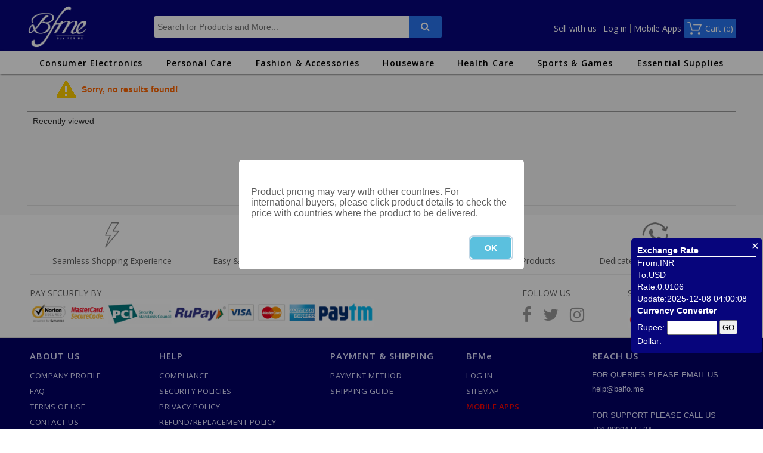

--- FILE ---
content_type: text/html; charset=utf-8
request_url: https://www.baifo.me/sleepwear-innerwear-category-0-0-592.html
body_size: 34698
content:
<!DOCTYPE html>
<html lang="en-US">
<head>
    <meta charset="utf-8" />
    <meta http-equiv="X-UA-Compatible" content="IE=edge" />
    <meta name="renderer" content="webkit|ie-stand" />
    <meta name="viewport" content="width=device-width" />
    <meta http-equiv="cache-control" content="max-age=0" />
    <meta http-equiv="cache-control" content="no-cache" />
    <meta http-equiv="expires" content="0" />
    <meta http-equiv="expires" content="Tue, 01 Jan 1980 1:00:00 GMT" />
    <meta http-equiv="pragma" content="no-cache" />
    

    

    
    <link href="/Areas/Web/Content/Base.min.css" rel="stylesheet"/>
<link href="/Areas/Web/Content/common.css" rel="stylesheet"/>
<link href="/Areas/Web/Content/inner.css" rel="stylesheet"/>
<link href="/Areas/Web/Content/User/Form.css" rel="stylesheet"/>
<link href="/Areas/Web/Content/WebLoginPlug.css" rel="stylesheet"/>
<link href="/Areas/Web/Content/WebAlertPlug.css" rel="stylesheet"/>
<link href="/Areas/Web/Content/artdilog.css" rel="stylesheet"/>
<link href="/Areas/Web/Content/custom.css" rel="stylesheet"/>

    
    
<link rel="canonical" href="https://baifo.me/sleepwear-innerwear-category-0-0-592.html" />
<title>Innerwear & Sleepwear: Shop Men's Underwear Online at BFMe</title>
<meta name="description" content="Discover Sleepwear & Innerwear online at best prices in India.Find a wide range of Sleepwear & Innerwear for sale at Baifo.me" />
<meta name="keywords" content="Sleepwear & Innerwear online, shop Sleepwear & Innerwear at Baifo.me" />
<meta property="og:type" content="product.group" />
<meta property="og:locale" content="en_US" />
<meta property="og:site_name" content="Buy For Me India" />
<meta property="article:publisher" content="https://www.facebook.com/BuyForMeIndia/" />
<meta property="article:author" content="https://www.facebook.com/BuyForMeIndia/" />
<meta name="twitter:card" content="summary" />
<meta name="twitter:site" content="@buyformeindia" />
<meta name="twitter:domain" content="Buy For Me India" />
<meta name="twitter:creator" content="@buyformeindia" />
<link rel="publisher" href="https://plus.google.com/103043218522711619806"/>
<meta property="og:url" content="https://baifo.me/sleepwear-innerwear-category-0-0-592.html" />
<meta property="og:title" content="Innerwear & Sleepwear: Shop Men's Underwear Online at BFMe" />
<meta property="og:description" content="Discover Sleepwear & Innerwear online at best prices in India.Find a wide range of Sleepwear & Innerwear for sale at Baifo.me" />
<meta property="og:image" content="https://baifo.me/static/Storage/Plat/Category/Innerwear-Sleepwear-cId-592-83278838bd8bb80.jpg" />
<meta name="twitter:url" content="https://baifo.me/sleepwear-innerwear-category-0-0-592.html"/>
<meta name="twitter:title" content="Innerwear & Sleepwear: Shop Men's Underwear Online at BFMe"/>
<meta name="twitter:description" content="Discover Sleepwear & Innerwear online at best prices in India.Find a wide range of Sleepwear & Innerwear for sale at Baifo.me"/>
<meta name="twitter:image" content="https://baifo.me/static/Storage/Plat/Category/Innerwear-Sleepwear-cId-592-83278838bd8bb80.jpg " />
<meta name="robots" content="INDEX,FOLLOW" />
<link rel="alternate" media="only screen and (max-width: 640px)" href="https://baifo.me/m-wap/sleepwear-innerwear-category-0-0-592.html" />
<link rel="alternate" media="handheld" href="https://baifo.me/m-wap/sleepwear-innerwear-category-0-0-592.html" />    <link href="/Areas/Web/Content/Search.css" rel="stylesheet" />
    <link href="https://maxcdn.bootstrapcdn.com/font-awesome/4.6.3/css/font-awesome.min.css" rel="stylesheet">
    
    <style type='text/css'>
        #productMenuBar {
            z-index: 1;
            background: #fff;
        }

        #sidebar-2 {
            z-index: 9;
            background: #fff;
        }

        .PriceRange {
            width: 100%;
        }

            .PriceRange span {
                display: inline-flex;
            }

            .PriceRange input {
                font-size: 14px;
                font-weight: 400;
                margin: 0;
                padding: 4px;
                width: 60px;
                height: 20px;
                line-height: 20px;
                border-width: 1px;
                border-style: solid;
                outline: 0;
                text-align: center;
                vertical-align: text-bottom;
                -webkit-appearance: none;
                -moz-appearance: none;
                appearance: none;
                -webkit-box-sizing: content-box;
                -moz-box-sizing: content-box;
                box-sizing: content-box;
                background-color: #fff;
                border-color: #ddd;
                color: #777;
                text-shadow: 0 1px 0 #f3f3f3;
                margin: 5px 3px;
                box-shadow: inset 0 1px 3px rgba(0,0,0,.2);
                background-clip: padding-box;
                border-radius: .3125em;
            }

        .btn-defaultN {
            color: #fff;
            background-color: #3e5b94;
            border-color: #3e5b94 !important;
        }

        .btnN {
            display: inline-block;
            padding: 3px 5px;
            margin-bottom: 0;
            font-size: 14px;
            font-weight: 400;
            line-height: 1.42857143;
            text-align: center;
            white-space: nowrap;
            vertical-align: middle;
            -ms-touch-action: manipulation;
            touch-action: manipulation;
            cursor: pointer;
            -webkit-user-select: none;
            -moz-user-select: none;
            -ms-user-select: none;
            user-select: none;
            border: 1px solid transparent;
            border-top-color: transparent;
            border-right-color: transparent;
            border-bottom-color: transparent;
            border-left-color: transparent;
            border-radius: 4px;
        }

        .flag_sett1 {
            position: relative;
        }

        .flag_sett > img {
            width: 35px;
            position: absolute;
            bottom: 0px;
            right: 4px;
            z-index: 9;
        }

        .outof_stock a::before {
            content: " ";
            top: 0%;
            bottom: 0%;
            left: 0%;
            right: 0%;
            background-image: url(//baifo.me/static/Storage/HomeProduct/Banners/out_of_stock_1812.jpg);
            position: absolute;
            background-size: 70%;
            background-repeat: no-repeat;
            background-position: center center;
            transform: rotate(-15deg);
            z-index: 99;
        }

        .outof_stock a {
            position: relative;
        }

            .outof_stock a::after {
                position: absolute;
                top: 0;
                left: 0;
                right: 0;
                bottom: 0;
                background: rgba(255, 255, 255, 0.7);
                content: " ";
                z-index: 9;
            }

        .special-product-list .price_promotion .offerPrice {
            width: 100% !important;
        }

        .special-product-list .price_promotion .mrpPrice {
            float: left !important;
        }
    </style>



    <script type='text/javascript'>
        var startProductBarPos = -1;
        window.onscroll = function () {
            var bar = document.getElementById('productMenuBar');
            if (startProductBarPos < 0) startProductBarPos = findPosY(bar);

            if (pageYOffset > startProductBarPos) {
                bar.style.position = 'fixed';
                bar.style.top = 0;
                bar.style.width = '230px';

            } else {
                bar.style.position = 'relative';
            }
            if (pageYOffset >= ($('.right-extra').height() - ($('.footer').height() + 30))) {
                bar.style.position = 'relative';
            }
        };


        function findPosY(obj) {
            var curtop = 0;
            if (typeof (obj.offsetParent) != 'undefined' && obj.offsetParent) {
                while (obj.offsetParent) {
                    curtop += obj.offsetTop;
                    obj = obj.offsetParent;
                }
                curtop += obj.offsetTop;
            }
            else if (obj.y)
                curtop += obj.y;
            return curtop;
        }
    </script>


    <script src="/Scripts/jquery-1.7.1.min.js"></script>
<script src="/Scripts/jquery.cookie.js"></script>
<script src="/Scripts/jQuery.mouseDelay.min.js"></script>
<script src="/Scripts/jquery.scrollLoading.min.js"></script>
<script src="/Scripts/jquery.nicescroll.min.js"></script>
<script src="/Scripts/jquery.artDialog.js"></script>
<script src="/Scripts/CommonJS.js"></script>
<script src="/Scripts/JumpPlatForm.js"></script>
<script src="/Areas/Web/Scripts/jQuery.Web.Alert.js"></script>
<script src="/Areas/Web/Scripts/jQuery.Web.Login.js"></script>
<script src="/Areas/Web/Scripts/artDialog.iframeTools.js"></script>
<script src="/Areas/Web/Scripts/jquery.cookie.js"></script>
<script src="/Areas/Web/Scripts/Base.js"></script>
<script src="/Areas/Web/Scripts/BFMe.cfg.js"></script>
<script src="/Areas/Web/Scripts/BFMe.js"></script>
<script src="/Areas/Web/Scripts/BFMe.url.js"></script>
<script src="/Areas/Web/Scripts/BFMe.User.js"></script>
<script src="/Areas/Web/Scripts/BFMe.IM.js"></script>
<script src="/Areas/Web/Scripts/BFME.widget.js"></script>

    
    <base target="_blank" />
    <link href="https://fonts.googleapis.com/css?family=Poppins" rel="stylesheet">
    <link href="https://maxcdn.bootstrapcdn.com/font-awesome/4.7.0/css/font-awesome.min.css" rel="stylesheet">
    <!-- Facebook Pixel Code -->

            <script>
                !function (f, b, e, v, n, t, s) {
                    if (f.fbq) return; n = f.fbq = function () {
                        n.callMethod ?
                        n.callMethod.apply(n, arguments) : n.queue.push(arguments)
                    }; if (!f._fbq) f._fbq = n;
                    n.push = n; n.loaded = !0; n.version = '2.0'; n.queue = []; t = b.createElement(e); t.async = !0;
                    t.src = v; s = b.getElementsByTagName(e)[0]; s.parentNode.insertBefore(t, s)
                }(window,
                document, 'script', 'https://connect.facebook.net/en_US/fbevents.js');
                fbq('init', '429714037405886'); // Insert your pixel ID here.
                fbq('track', 'PageView');
            </script>
            <noscript>
                <img height="1" width="1" style="display:none"
                     src="https://www.facebook.com/tr?id=429714037405886&ev=PageView&noscript=1" />
            </noscript>

    <!-- DO NOT MODIFY -->
    <!-- End Facebook Pixel Code -->
    <!-- SIPL-DK 19 September 2017 -->
    <script src="/Scripts/HotjarTracking.js"></script>


</head>
<body class="page_search EnglishVersion">

<html>
<head>
    <style type="text/css">
        #customBtn {
            display: inline-block;
            background: white;
            color: #444;
            width: 190px;
            box-shadow: 0 2px 4px 0 rgba(0,0,0,.25);
            margin-top: 9px;
            white-space: nowrap;
        }

            #customBtn:hover {
                cursor: pointer;
            }

        span.label {
            font-family: serif;
            font-weight: normal;
        }

        span.icon {
            background: url('https://www.baifo.me/static/Storage/temp/20190701/g-normal.png') transparent 5px 50% no-repeat;
            display: inline-block;
            vertical-align: middle;
            width: 34px;
            height: 34px;
        }

        span.buttonText {
            display: inline-block;
            vertical-align: middle;
            padding-left: 42px;
            padding-right: 42px;
            font-size: 14px;
            font-weight: bold;
            /* Use the Roboto font that is loaded in the <head> */
            font-family: 'Roboto', sans-serif;
        }


        .w3-button {
            width: 30px;
            /* position: relative; */
            /* z-index: 9; */
            /* right: 0;
            /* right: 0;
        background: red;*/
            float: right;
            font-size: 27px;
            margin-top: -3px;
            line-height: 1;
            cursor: pointer;
        }

        #preloader {
            position: fixed;
            top: 0;
            left: 0;
            right: 0;
            bottom: 0;
            background-color: #fff;
            /* change if the mask should have another color then white */
            z-index: 99;
            /* makes sure it stays on top */
        }

        #status {
            width: 200px;
            height: 200px;
            position: absolute;
            left: 50%;
            /* centers the loading animation horizontally one the screen */
            top: 50%;
            /* centers the loading animation vertically one the screen */
            background-image: url(https://raw.githubusercontent.com/niklausgerber/PreLoadMe/master/img/status.gif);
            /* path to your loading animation */
            background-repeat: no-repeat;
            background-position: center;
            margin: -100px 0 0 -100px;
            /* is width and height divided by two */
        }

        .winter-is-coming, .snow {
            z-index: 100;
            pointer-events: none;
        }

        .winter-is-coming {
            overflow: hidden;
            position: absolute;
            top: 0;
            height: 100%;
            width: 100%;
            max-width: 100%;
        }

        .snow {
            position: absolute;
            top: 0;
            right: 0;
            bottom: 0;
            left: 0;
            animation: falling linear infinite both;
            transform: translate3D(0, -100%, 0);
        }

        @keyframes falling {
            0% {
                transform: translate3D(-7.5%, -100%, 0);
            }

            100% {
                transform: translate3D(7.5%, 100%, 0);
            }
        }

        .snow--near {
            animation-duration: 10s;
            /*background-image: url('/Areas/Web/Images/snow_1.png');*/
            background-size: contain;
        }

            .snow--near + .snow--alt {
                animation-delay: 5s;
            }

        .snow--mid {
            animation-duration: 20s;
            /*background-image: url('/Areas/Web/Images/snow_2.png');*/
            background-size: contain;
        }

            .snow--mid + .snow--alt {
                animation-delay: 10s;
            }

        .snow--far {
            animation-duration: 30s;
            /*background-image: url('/Areas/Web/Images/snow_3.png');*/
            background-size: contain;
        }

            .snow--far + .snow--alt {
                animation-delay: 15s;
            }

        body .full-width-wrapper .EnglishVersion {
            min-width: 80%;
        }
    </style>
    <script src="/Areas/Web/Scripts/jquery.countdown.min.js"></script>
    <link href="/Areas/Web/Content/syntax.css" rel="stylesheet" />
    <script type="text/javascript">
        //$(window).on('load', function () { // makes sure the whole site is loaded
        //    $('#status').fadeOut(); // will first fade out the loading animation
        //    $('#preloader').delay(350).fadeOut('slow'); // will fade out the white DIV that covers the website.
        $(window).on('load', function () { // makes sure the whole site is loaded
            $('#status').fadeOut(); // will first fade out the loading animation
            $('#preloader').delay(350).fadeOut('slow'); // will fade out the white DIV that covers the website.
            $('body').delay(350).css({ 'overflow': 'visible' });
        })
    </script>
    <link href="https://maxcdn.bootstrapcdn.com/font-awesome/4.7.0/css/font-awesome.min.css" rel="stylesheet">

    
</head>
<body>
    
    <div class="winter-is-coming">

        <div class="snow snow--near"></div>
        <div class="snow snow--near snow--alt"></div>

        <div class="snow snow--mid"></div>
        <div class="snow snow--mid snow--alt"></div>

        <div class="snow snow--far"></div>
        <div class="snow snow--far snow--alt"></div>
    </div>
    <div class="topBluebg" id="id01" style="background:#fff;display:none;">
        <div class="b_w1190 center-text countdown" style="color:#000;">
            <span class="blink_me">
                Deliveries might get delayed due to Chinese New Year holidays, Regret the inconvenience.
            </span><div id="clock" style="display:none; color:#fff;"> </div><div class="w3-button">×</div>
            <script type="text/javascript">
                $('#clock').countdown('2017/9/8 18:00:00')
        .on('update.countdown', function (event) {
            var format = '%H:%M:%S';
            if (event.offset.totalDays > 0) {
                format = '%-d day%!d ' + format;
            } font - awesome.min.css
            if (event.offset.weeks > 0) {
                format = '%-w week%!w ' + format;
            }
            $(this).html(event.strftime(format));
        })
.on('finish.countdown', function (event) {
})
        .on('finish.countdown', function (event) {
            $(this).html('This offer has expired!')
              .parent().addClass('disabled');

        });
                $(document).ready(function () {
                    $(".w3-button").click(function () {
                        $("#id01").slideUp("slow");
                        //  $("#div2").fadeToggle("slow");
                        //  $("#div3").fadeToggle(3000);
                    });
                });
                function blinker() {
                    $('.blink_me').fadeOut(800);
                    $('.blink_me').fadeIn(800);
                }

                setInterval(blinker, 4000);
            </script>
        </div>

    </div>
    <div class="EnglishVersion">
        <div class="col100 graybg" style="display:none;">
            <div class="b_w1190">
                <div class="col50">
                    <a href="//www.baifo.me/contact-us-article-80.html" target="_blank" class="inlineimg"><i class="fa fa-whatsapp" aria-hidden="true"></i></a>
                    <a href="//www.baifo.me/contact-us-article-80.html" target="_blank" class="inlineimg"><i class="fa fa-phone" aria-hidden="true"></i></a>
                    <a href="//www.baifo.me/contact-us-article-80.html" target="_blank" class="inlineimg"><i class="fa fa-envelope txt16" aria-hidden="true"></i></a>
                    <a href="http://blog.bfme.in/" target="_blank" class="inlineimg"><i class="fa fa-rss txt16" aria-hidden="true"></i></a>

                    <div class="topMC"><a class="currency-link">Ship To &nbsp; <span id="selectedDDLCountry"></span>&nbsp;/&nbsp;<span id="selectedDDLCurrency" style="font-weight:bold;"></span></a></div>

                    

                    
                </div>
                <div class="col50 topbarLogin">
                    
                    <span class="memberInfo">
                    </span>

                </div>
            </div>
        </div>
        <div class="header">
            <div class="b_w1190 header_box">
                <div class="logo">
                    <a href="/">
                        
                        <img src="/Areas/Web/images/login-logo-white.jpeg" alt="BFMe" title="BFMe" />
                    </a>
                </div>
                <div class="search_box" style="width:50%!important;">
                    <div class="search clearfloat search-container" id="SearchDiv">
                        
                        <input type="text" id="searchBox" class="search_text " autocomplete="off" name="Search" value="" placeholder="Search for Products and More..." />
                        <button type="submit" id="searchBtn"><i class="fa fa-search"></i> </button>
                    </div>
                    
                    <div id="History" class="history">
                        <div class="hot">
                            <div class="t">Trending Searches</div>
                            <div class="hot_list" id="hotHistory">
                                <a href="/search.html?q=Charging+Cable">Charging Cable</a>
                                <a href="/search.html?q=+iPhone"> iPhone</a>
                                <a href="/search.html?q=+Charger"> Charger</a>
                                <a href="/search.html?q=+Water+Bottle"> Water Bottle</a>
                                <a href="/search.html?q=+Baby+Girl+Dress"> Baby Girl Dress</a>
                                <a href="/search.html?q=+Jersey"> Jersey</a>
                                <a href="/search.html?q=+Watches"> Watches</a>
                            </div>
                        </div>
                        <div class="hot">
                            
                            <div class="t">History Searches</div>
                            <ul style="" id="HistoryUl">
                            </ul>
                        </div>

                    </div>
                </div>
                <div class="member_info" style="width:32% !important;">
                    <div class="cartBox">
                        <a target="_blank" href="/cart/cart.html" class="cart block cart-link">Cart (<small class="_b_cart_count cart-count">0</small>)</a>
                    </div>
                    <div class="LoginRgtrBox">
                            <a class="login-link" href="/register/registershop.html" target="_self">Sell with us</a>
                            <a class="login-link" href="javascript:BFME.User.ToLogin()" target="_self"> Log in</a>
                            <a class="login-link" href="https://baifo.me/download/index.html">Mobile Apps</a>
                    </div>
                </div>
                <!-- <a target="_blank" href="/cart/cart.html" class=""><i class="fa fa-shopping-bag fa-2x"></i>Cart<span class="_b_cart_count cart-count">0</span></a>
                <a target="_blank" href="/cart/cart.html" class="cart block cart-link">Cart<span class="_b_cart_count cart-count">0</span></a>-->




            </div>



        </div>
        <div class="quicklinkbox">
            <div class="b_w1190 header_box">
                <div class="popWord">
                    <b>Popular keyword:</b>
                    <ul>

                        <li>

                        <li><a href='https://baifo.me//MI-Earphones-0-0-492-MI.html?sort=5'>MI Earphones</a></li>
                        <li><a href='https://baifo.me//Smart-Watches-and-Bands-0-0-563-0.html?sort=5'>Smart Watches & Bands</a></li>
                        <li><a href='https://baifo.me//Trending-Sunglasses-0-0-502-0.html?sort=5'>Trending Sunglasses</a></li>
                        <li><a href='https://baifo.me//Clothing-Accessories-0-0-502-0.html?sort=5'>Clothing Accessories</a></li>
                        <li><a href='https://baifo.me//Home-Decor-0-0-506.html?sort=5'>Home Decor</a></li>
                        <li><a href='https://baifo.me//Power-Banks-0-0-488.html?sort=5'>Power Banks</a></li>
                    </ul>
                </div>
            </div>
        </div>


        <div class="signupForm" id="frmBuyerSignUp">
            <div class="popupHeadding"> Sign Up<span class="popup-close">&nbsp;</span></div>
            <div class="signupFormInner">
                
                <div class="fbdiv"><button class="fbbtn" onclick="Login()">Login</button></div>
                <div id="gSignInWrapper">
                    <div id="customBtn" class="customGPlusSignIn">
                        <span class="icon"></span>
                        <span class="buttonText">Google</span>
                    </div>
                </div>
                <div class="clearfix"></div>
                <div class="input input--sae">
                    <input class="input__field input__field--sae" type="text" id="userName" maxlength="100">
                    <label class="input__label input__label--sae" for="input-17">
                        <span class="input__label-content input__label-content--sae"><b class="ftx04">*</b>Name</span>
                    </label>
                    <span id="userNameError" class="error"></span>
                </div>
                <div class="input input--sae">
                    <input class="input__field input__field--sae" type="text" id="userEmail">
                    <label class="input__label input__label--sae" for="input-17">
                        <span class="input__label-content input__label-content--sae"><b class="ftx04">*</b>Email</span>
                    </label>
                    <span id="userEmailError" class="error"></span>
                </div>
                <div class="input input--sae">
                    <input type="button" value="Get OTP" id="otpBtn" />
                    <input class="input__field input__field--sae" type="number" id="userPhoneNumber" maxlength="10">
                    <label class="input__label input__label--sae" for="input-17">
                        <span class="input__label-content input__label-content--sae"><b class="ftx04">*</b>Mobile No.</span>
                    </label>
                    <span id="userPhoneNumError" class="error"></span>
                </div>
                <div class="hideFileds">
                    <div class="input input--sae">
                        <input class="input__field input__field--sae" id="userPassword" type="password">
                        <label class="input__label input__label--sae" for="input-17">
                            <span class="input__label-content input__label-content--sae"><b class="ftx04">*</b>Password</span>
                        </label>
                        <span id="userPasswordError" class="error">Please enter user password!</span>
                    </div>
                    <div class="input input--sae">
                        <input class="input__field input__field--sae" id="userOTP" type="text">
                        <label class="input__label input__label--sae" for="input-17">
                            <span class="input__label-content input__label-content--sae"><b class="ftx04">*</b>OTP</span>
                        </label>
                        <span id="userOTPError" class="error">Please enter user OTP!</span>
                    </div>
                </div>
                <div class="input--saeN paddB0">
                    <div class="referralCodeSection">
                        <div class="col-61">
                            <input type="checkbox" value="" id="referralCheck" name="" />
                            <span>Click here if you have Coupon Code</span>
                        </div>
                        <div class="col-39"> <input type="text" placeholder="Coupon Code" name="" maxlength="15" id="referralCodeInput" class="text" disabled /></div>
                    </div>
                    <span id="errreferralName" class="error">Invalid Coupon Code!</span>
                </div>
                <div class="item">
                    <div class="btn-box">
                        <input type="button" class="login-btn" id="registsubmit" style="cursor:pointer" value="Register" tabindex="7">
                    </div>
                </div>
                <div class="login-button-container free-regist">
                    <div class="width50P">
                        <p class="login-button-info-text login-info-text">Existing user?</p>
                        <div class="login-facebook login-button">

                            <a href="/login.html">Login</a>
                        </div>
                    </div>
                    
                    <div class="clr"></div>
                </div>
            </div>
        </div>

        

        <div class="signupForm" id="frmSocialLogin" style="">
            <div class="popupHeadding"> <span class="popup-close" id="socialClose">&nbsp;</span></div>
            <div class="signupFormInner">
                <div class="input input--sae" hidden="hidden" id="emailSocialLogin">
                    <input class="input__field input__field--sae" type="text" id="userEmailSocialLogin">
                    <label class="input__label input__label--sae" for="input-17">
                        <span class="input__label-content input__label-content--sae"><b class="ftx04">*</b>Email</span>
                    </label>
                    <span id="userEmailSocialLoginError" class="error"></span>
                </div>
                <div class="input input--sae" hidden="hidden" id="mobileSocialLogin">
                    <input class="input__field input__field--sae" type="number" id="userPhoneNumberSocialLogin" maxlength="12">
                    <label class="input__label input__label--sae" for="input-17">
                        <span class="input__label-content input__label-content--sae"><b class="ftx04">*</b>Phone</span>
                    </label>
                    <span id="userPhoneNumberSocialLoginError" class="error"></span>
                </div>
                <div class="input--saeN paddB0">
                    <div class="referralCodeSocialSection">
                        <div class="col-61">
                            <input type="checkbox" value="" id="referralCheckSocial" name="" />
                            <span>Click here if you have Coupon Code</span>
                        </div>
                        <div class="col-39">
                            <input type="text" placeholder="Coupon Code" name="" id="referralCodeSocialInput" class="text" disabled />
                        </div>
                    </div>
                    <span id="errreferralSocialName" class="error">Invalid Coupon Code!</span>
                </div>
                <input class="input__field input__field--sae" id="userId" disabled="disabled" hidden="hidden">
                <input class="input__field input__field--sae" id="txtData" disabled="disabled" hidden="hidden">
                <div class="item">
                    <div class="btn-box">
                        <input type="button" class="login-btn" id="registSubmitSocialLogin" style="cursor:pointer" value="Register" tabindex="7">
                    </div>
                </div>
            </div>
        </div>

        
        <div class="popup-overlay"></div>
        <label hidden="hidden" id="lblMemberInfo">1</label>
        
        <div class="signupForm" id="frmBuyerCurrency">
            <div class="popupHeadding">Address & Currency<span class="popup-close">&nbsp;</span></div>
            <div class="signupFormInner">

                <p>Please select your shipping destination &amp; currency</p>
                <p>Price may differ based on your Shipping destination.</p>

                <div class="inputForm">
                        <label>Shipping To:&nbsp;</label>
                        <select  id="CountryDDL" class="dropdown">
                                <option data-code="ARG" value="Argentina">Argentina</option>
                                <option data-code="AUS" value="Australia">Australia</option>
                                <option data-code="BEL" value="Belgium">Belgium</option>
                                <option data-code="BRA" value="Brazil">Brazil</option>
                                <option data-code="CAN" value="Canada">Canada</option>
                                <option data-code="CHL" value="Chile">Chile</option>
                                <option data-code="---" value="China">China</option>
                                <option data-code="DNK" value="Denmark">Denmark</option>
                                <option data-code="FIN" value="Finland">Finland</option>
                                <option data-code="FRA" value="France">France</option>
                                <option data-code="DEU" value="Germany">Germany</option>
                                <option data-code="HKG" value="Hong Kong (CHINA) ">Hong Kong (CHINA) </option>
                                <option data-code="IND" value="India">India</option>
                                <option data-code="IDN" value="Indonesia">Indonesia</option>
                                <option data-code="IRL" value="Ireland">Ireland</option>
                                <option data-code="ITA" value="Italy">Italy</option>
                                <option data-code="JPN" value="Japan">Japan</option>
                                <option data-code="KOR" value="Korea, Rep.">Korea, Rep.</option>
                                <option data-code="MYS" value="Malaysia">Malaysia</option>
                                <option data-code="MEX" value="Mexico">Mexico</option>
                                <option data-code="NLD" value="Netherlands">Netherlands</option>
                                <option data-code="NZL" value="New Zealand">New Zealand</option>
                                <option data-code="NOR" value="Norway">Norway</option>
                                <option data-code="SGP" value="Singapore">Singapore</option>
                                <option data-code="ZAF" value="South Africa">South Africa</option>
                                <option data-code="SWE" value="Sweden">Sweden</option>
                                <option data-code="CHE" value="Switzerland">Switzerland</option>
                                <option data-code="TWN" value="Taiwan (CHINA) ">Taiwan (CHINA) </option>
                                <option data-code="GBR" value="United Kingdom">United Kingdom</option>
                                <option data-code="USA" value="United States">United States</option>
                        </select>

                </div>
                <div class="inputForm">
                        <label>Currency:&nbsp;</label>
                        <select  id="CurrecyDDL" class="dropdown">
                                <option data-factor="1" data-currencysymbol="&amp;#x20B9;" value="INR">Rs</option>
                                <option data-factor="0.016" data-currencysymbol="US&amp;#036;" value="USD">US$</option>
                                <option data-factor="0.12" data-currencysymbol="HK&amp;#036;" value="HKD">HK$</option>
                                <option data-factor="0.1" data-currencysymbol="&amp;#165;" value="CNY">CNY</option>
                        </select>

                </div>



                <div class="width50P" style="margin-left:92px;">

                    <a href="javascript:void(0);" class="Currencybtn" onclick="countryCurrencySave(); return false;">Save</a>

                </div>


            </div>
        </div>
        

        
        
        <!-- Start of StatCounter Code for Default Guide -->
        <script type="text/javascript">
            var sc_project = 11428094;
            var sc_invisible = 1;
            var sc_security = "6180ae6e";
            var sc_https = 1;
            var scJsHost = (("https:" == document.location.protocol) ?
                "https://secure." : "http://www.");
            document.write("<sc" + "ript type='text/javascript' src='" + scJsHost +
                "statcounter.com/counter/counter.js'></" + "script>");
        </script>
        <noscript>
            <div class="statcounter">
                <a title="real time web analytics"
                   href="http://statcounter.com/" target="_blank">
                    <img class="statcounter"
                         src="//c.statcounter.com/11428094/0/6180ae6e/1/" alt="real time web
analytics">
                </a>
            </div>
        </noscript>
        <!-- End of StatCounter Code for Default Guide -->

</body>
</html>

<script src="/Scripts/appHelper/message.helper.js"></script>

<!--- Input filled effects -->
<script>
    (function () {
        // trim polyfill : https://developer.mozilla.org/en-US/docs/Web/JavaScript/Reference/Global_Objects/String/Trim
        if (!String.prototype.trim) {
            (function () {
                // Make sure we trim BOM and NBSP
                var rtrim = /^[\s\uFEFF\xA0]+|[\s\uFEFF\xA0]+$/g;
                String.prototype.trim = function () {
                    return this.replace(rtrim, '');
                };
            })();
        }

        [].slice.call(document.querySelectorAll('input.input__field')).forEach(function (inputEl) {
            // in case the input is already filled..
            if (inputEl.value.trim() !== '') {
                classie.add(inputEl.parentNode, 'input--filled');
            }

            // events:
            inputEl.addEventListener('focus', onInputFocus);
            inputEl.addEventListener('blur', onInputBlur);
        });

        function onInputFocus(ev) {
            classie.add(ev.target.parentNode, 'input--filled');
        }

        function onInputBlur(ev) {
            if (ev.target.value.trim() === '') {
                classie.remove(ev.target.parentNode, 'input--filled');
            }
        }
    })();

    /*!
* classie - class helper functions
* from bonzo https://github.com/ded/bonzo
*
* classie.has( elem, 'my-class' ) -> true/false
* classie.add( elem, 'my-new-class' )
* classie.remove( elem, 'my-unwanted-class' )
* classie.toggle( elem, 'my-class' )
*/

    /*jshint browser: true, strict: true, undef: true */
    /*global define: false */

    (function (window) {

        'use strict';

        // class helper functions from bonzo https://github.com/ded/bonzo

        function classReg(className) {
            return new RegExp("(^|\\s+)" + className + "(\\s+|$)");
        }

        // classList support for class management
        // altho to be fair, the api sucks because it won't accept multiple classes at once
        var hasClass, addClass, removeClass;

        if ('classList' in document.documentElement) {
            hasClass = function (elem, c) {
                return elem.classList.contains(c);
            };
            addClass = function (elem, c) {
                elem.classList.add(c);
            };
            removeClass = function (elem, c) {
                elem.classList.remove(c);
            };
        }
        else {
            hasClass = function (elem, c) {
                return classReg(c).test(elem.className);
            };
            addClass = function (elem, c) {
                if (!hasClass(elem, c)) {
                    elem.className = elem.className + ' ' + c;
                }
            };
            removeClass = function (elem, c) {
                elem.className = elem.className.replace(classReg(c), ' ');
            };
        }

        function toggleClass(elem, c) {
            var fn = hasClass(elem, c) ? removeClass : addClass;
            fn(elem, c);
        }

        var classie = {
            // full names
            hasClass: hasClass,
            addClass: addClass,
            removeClass: removeClass,
            toggleClass: toggleClass,
            // short names
            has: hasClass,
            add: addClass,
            remove: removeClass,
            toggle: toggleClass
        };

        // transport
        if (typeof define === 'function' && define.amd) {
            // AMD
            define(classie);
        } else {
            // browser global
            window.classie = classie;
        }

    })(window);

</script>
<!--- Input filled effects -->
<!--- Input other filed show hide -->
<script>
    $(document).ready(function () {
        $(".singnup-link").click(function () {
            $(".mimiBox").hide();
            $(".alpha").hide();
            $('#frmBuyerSignUp').fadeIn();
            $(".popup-overlay").fadeIn();
            document.getElementById("userId").value = 0;
        });
        $(".popup-close").click(function () {
            //$(".signupForm").fadeOut();
            $('#frmBuyerSignUp').fadeOut();
            $(".popup-overlay").fadeOut();
            //SIPL-DK
            //25-10-2017
            $('#frmBuyerCurrency').fadeOut();
            //End Here
        });
        $("#referralCheck").click(function () {
            if ($(this).is(':checked')) {
                //alert("hi")
                $("#referralCodeInput").removeAttr("disabled");
            }
            else {
                //alert("Out")
                $("#referralCodeInput").val("");
                $("#referralCodeInput").attr("disabled", true);
            }
        })
        $("#referralCheckSocial").click(function () {
            if ($(this).is(':checked')) {
                //alert("hi")
                $("#referralCodeSocialInput").removeAttr("disabled");
            }
            else {
                //alert("Out")
                $("#referralCodeSocialInput").val("");
                $("#referralCodeSocialInput").attr("disabled", true);
            }
        })
        //});
        /* SIPL-DK
        25-10-2017
        For Currency & Ship to Selection*/
        $('#frmBuyerCurrency').fadeOut();
        $(".currency-link").click(function () {
            $(".mimiBox").hide();
            $(".alpha").hide();
            $('#frmBuyerCurrency').fadeIn();
            $(".popup-overlay").fadeIn();
        });
        $(".currencypopup-close").click(function () {
            $('#frmBuyerCurrency').fadeOut();
            $(".popup-overlay").fadeOut();
        });
        /* End Here Currency & Ship to Selection*/



        $(".prfle").hover(function () {
            $(this).siblings('.prfleLink').slideToggle('slow');

        });
        //$(".prfle").mouseleave(function () {
        //    $(".prfleLink").hide();

        //});
    });

    //function userPhoneNumber() {
    //if ($("#userPhoneNumber").val().length >= 10) {
    //alert("in")
    //$("#otpBtn").removeAttr("disabled");
    //}
    //else {
    //$("#otpBtn").attr("disabled", true);
    //}
    //};

</script>

<!--- Input other filed show hide -->
<!--- Input validation -->


<script>
    //初始化搜索
    function initSearch() {
        $("#HistoryUl li").mouseover(function () { $(this).css("background-color", "#FCE8A3"); })
        $("#HistoryUl li").mouseleave(function () { $(this).css("background-color", "#fff"); })
        $("#searchBox").click(function () {
            if ($(this).val() == "") {
                $("#History").show();
                $("#hotSearch").hide();
            }
            else {
                $("#History").hide();
            }
        })
        $("#searchBox").keyup(function () {
            if ($(this).val() == "") {
                $("#History").show();
                $("#hotSearch").hide();
            }
            else {
                $("#History").hide();
                $("#hotSearch").show();
            }
        })
        $("#searchBox").keydown(function (event) {
            if (event.keyCode == 13) {
                $('#searchBtn').click();
            }
        })
        //搜索框失去焦点时 热搜shut down
        $("#searchBox").blur(function () {
            window.setTimeout(function () { $("#History").hide(); }, 200);//防止失去焦点后立即shut down导致热搜链接无法点击
            $("#hotSearch").show();
        });
        //鼠标指针在热搜中离开时 热搜shut down
        $("#History").mouseleave(function () {
            $("#History").hide();
            $("#hotSearch").show();
        });
        $('#searchBtn').click(function () {
            var keyWords = $('#searchBox').val();
            if ($.trim(keyWords) == "") {
                $.dialog.errorTips("Search can not be empty");
                return;
            }
            //else if (keyWords.length > 50) {
            //    $.dialog.errorTips("Search too long");
            //    return;
            //}
            location.href = BFME.url("search", "", { q: keyWords });
        });
    }
    $(function () {
        initSearch();
    });
</script>


<!--- Input other filed show hide -->
<script>
    $(document).ready(function () {

        // on click of link
        $(".singnup-link").click(function () {
            removePrefilledDataSignUpForm();

            document.getElementById("lblMemberInfo").innerHTML = 0;
            $('#frmBuyerSignUp').fadeIn();
            $(".popup-overlay").fadeIn();
        });
        $(".popup-close").click(function () {
            //$(".signupForm").fadeOut();
            document.getElementById("lblMemberInfo").innerHTML = 1;
            $('#frmBuyerSignUp').fadeOut();
            $(".popup-overlay").fadeOut();
        });
        $('#socialClose').click(function () {
            $('#frmSocialLogin').fadeOut();
            $(".popup-overlay").fadeOut();
        })


        $("#referralCheck").click(function () {
            if ($(this).is(':checked')) {
                //alert("hi")
                $("#referralCodeInput").removeAttr("disabled");
            }
            else {
                //alert("Out")
                $("#referralCodeInput").val("");
                $("#referralCodeInput").attr("disabled", true);
            }
        })
    });

    //<!--- Input other filed show hide -->
    //<!--- Input validation -->


    function ValidateUserName() {

        $("#userNameError").hide();
        var userName = $("#userName").val();
        var isUserNameValid = true;
        if (userName.length < 1) {
            $("#userNameError").text('Please enter Name');
            $("#userNameError").show();
            isUserNameValid = false;
        }
        else if ((userName.length > 0) && !(/^[a-zA-Z0-9- ]*$/.test(userName))) {
            $("#userNameError").text('Special characters not allowed');
            $("#userNameError").show();
            isUserNameValid = false;
        }
        return isUserNameValid;
    }

    function ValidateUserEmail(email, errorLabel) {

        $("#" + errorLabel).hide();
        var userEmail = email.trim();
        var regexEmail = /^[\w-]+(\.[\w-]+)*@[\w-]+(\.[\w-]+)+$/;
        var isUserEmailValid = true;
        if (userEmail == '' || userEmail == ' ') {
            $("#" + errorLabel).text('Please enter Email');
            $("#" + errorLabel).show();
            isUserEmailValid = false;
        }
        else if ((userEmail.length > 0) && !(regexEmail.test(userEmail))) {
            $("#" + errorLabel).text('Please enter valid Email Id');
            $("#" + errorLabel).show();
            isUserEmailValid = false;
        }
        return isUserEmailValid;
    }

    function ValidateUserPhoneNumber(phoneNumber, errorLabel) {

        $("#" + errorLabel).hide();
        var userPhoneNumber = phoneNumber;
        isUserPhoneNumberNumeric = $.isNumeric(userPhoneNumber);
        var isUserPhoneNumberValid = true;

        if (userPhoneNumber.length != 10) {
            $("#" + errorLabel).text('Please enter 10 digit Phone Number');
            $("#" + errorLabel).show();
            isUserPhoneNumberValid = false;
        }
        else if ((userPhoneNumber.length == 10) && (!isUserPhoneNumberNumeric)) {
            $("#otpBtn").removeAttr("disabled");
            $("#" + errorLabel).text('Please enter valid Phone Number');
            $("#" + errorLabel).show();
            isUserPhoneNumberValid = false;
        }

        return isUserPhoneNumberValid;
    }

    function ValidateUserPassword() {

        $("#userPasswordError").hide();
        var userPassword = $("#userPassword").val();
        var isUserPasswordValid = true;

        if (userPassword.length < 1) {
            $("#userPasswordError").text('Please enter Password');
            $("#userPasswordError").show();
            isUserPasswordValid = false;
        }
        else if (userPassword.length < 6) {
            $("#userPasswordError").text('Password should be atleast 5 character');
            $("#userPasswordError").show();
            isUserPasswordValid = false;
        }
        return isUserPasswordValid;
    }

    function ValidateUserOTP() {

        $("#userOTPError").hide();
        var userOTP = $("#userOTP").val();
        var isUserOTPValid = true;
        if (userOTP.length < 1) {
            $("#userOTPError").text('Please enter OTP');
            $("#userOTPError").show();
            isUserOTPValid = false;
        }

        return isUserOTPValid;
    }

    function ValidateUserRegistrationForm() {

        var userName = $("#userName").val();
        var userEmail = $("#userEmail").val();
        var userPhoneNumber = $("#userPhoneNumber").val();
        var userPhoneNumber = $("#userPassword").val();
        var userOTP = $("#userOTP").val();
        var regexEmail = /^[\w-]+(\.[\w-]+)*@[\w-]+(\.[\w-]+)+$/;

        var isUserNameValid = true;
        var isUserEmailValid = true;
        var isUserPhoneNumberValid = true;
        var isUserPasswordValid = true;
        var isUserOTPValid = true;

        // Username validation - START -----------------------------
        isUserNameValid = ValidateUserName();
        // Username validation - END -----------------------------

        // Email validation - START -----------------------------
        isUserEmailValid = ValidateUserEmail($("#userEmail").val(), "userEmailError");
        // Email validation - END -----------------------------

        // Mobile Number validation - START -----------------------------
        isUserPhoneNumberValid = ValidateUserPhoneNumber($("#userPhoneNumber").val(), "userPhoneNumError");
        // Mobile Number validation - END -----------------------------

        // Password validation - START -----------------------------
        isUserPasswordValid = checkPasswordIsValid();
        // Password validation - END -----------------------------

        // OTP validation - START -----------------------------
        isUserOTPValid = ValidateUserOTP();
        // OTP validation - END -------------------------------

        return isUserNameValid && isUserEmailValid && isUserPhoneNumberValid && isUserPasswordValid && isUserOTPValid;
    }

    function removePrefilledDataSignUpForm() {

        $('#userName').val('');
        $('#userEmail').val('');
        $('#userPhoneNumber').val('');
        $('#userPassword').val('');
        $('#userOTP').val('');
        $('#referralCodeInput').val('');
        $('#referralCheck').prop('checked', false);


        $('.hideFileds').hide();
        $('#userNameError').hide();
        $('#userEmailError').hide();
        $('#userPhoneNumError').hide();
        $('#userPasswordError').hide();
        $('#userOTPError').hide();
        $('#errreferralName').hide();

    }

    $("#userName").blur(function () {
        ValidateUserName();
    });
    $("#userEmail").blur(function () {
        ValidateUserEmail($("#userEmail").val(), "userEmailError");
    });
    $("#userPhoneNumber").blur(function () {
        ValidateUserPhoneNumber($("#userPhoneNumber").val(), "userPhoneNumError");
    });
    $("#userPassword").blur(function () {
        checkPasswordIsValid();
    });
    $("#userOTP").blur(function () {
        ValidateUserOTP();
    });

    $("#otpBtn").click(function () {
        var validUserName = ValidateUserName();
        var validateUserEmail = ValidateUserEmail($("#userEmail").val(), "userEmailError");
        var validateUserPhoneNumber = ValidateUserPhoneNumber($("#userPhoneNumber").val(), "userPhoneNumError");
        if (validUserName && validateUserEmail && validateUserPhoneNumber) {
            SendOtp();
            //$('.hideFileds').show();
        }
        else {
            $('.hideFileds').hide();
        }
    });

    //$("#registsubmit").click(function () {registsubmit
    //    var isFormValid = ValidateUserRegistrationForm();

    //    if (isFormValid) {
    //        console.log('valid form');
    //    }
    //    else {
    //        console.log('invalid form');
    //    }
    //});

</script>


<script>
    function SendOtp() {
        var result = CheckMobile($("#userPhoneNumber").val(), "userPhoneNumError");
        if (result == true) {
            jQuery.ajax({
                type: "post",
                url: BFME.services("register", "SendOtpToBuyer", { pluginId: "BFMe.Plugin.Message.RongYun.SMS", destination: $("#userPhoneNumber").val(), username: $('#userName').val() }),
                success: function (result) {
                    if (!result.success) {
                        $.dialog.errorTips("Unable to send OTP. Please try again.");
                    }
                    else {

                        $('.hideFileds').show();
                    }
                }
            });
        }
    }

    //Validating otp
    function ValidateOtp() {
        var checkCode = $('#userOTP').val();
        var errorLabel = $('#userOTPError');

        checkCode = $.trim(checkCode);

        var result = false;
        if (checkCode.length >= 4) {

            $.ajax({
                type: "post",
                url: BFME.services("register", "CheckCode"),
                data: { pluginId: "BFMe.Plugin.Message.RongYun.SMS", code: checkCode, destination: $("#userPhoneNumber").val() },
                dataType: "json",
                async: false,
                success: function (data) {

                    if (data.success == true) {
                        errorLabel.hide();
                        result = true;
                    }
                    else {
                        result = false;
                        errorLabel.text('The verification code is invalid or has expired').show();
                    }
                }
            });
        } else if (checkCode) {
            result = false;
            errorLabel.text('Invalid verification code.').show();
        }
        else {
            result = false;
            errorLabel.text('Please enter verification code').show();
        }
        return result;
    }

    function ValidateReferralCode(code, errorLabel) {
        var referralCode = $("#" + code).val();
        referralCode = referralCode.trim();
        var result = true;
        if (referralCode != null && referralCode != '' && referralCode !== "") {
            //SIPL-DK
            //19-12-2017
            //As per discussed with Samuel Sir Min Length 1 and Max 15
            // if (referralCode.length < 4)
            if (referralCode.length < 1 || referralCode.length > 15) {
                $("#" + errorLabel).show();
                result = false;
            }
            else {
                $("#" + errorLabel).hide();
            }
        };
        return result;
    }

    //Checking if mobile number already exist
    function CheckMobile(number, errorLabel) {
        var mobile = number;
        mobile = mobile.trim();
        var result = true;
        if (mobile != null && mobile != '') {
            $.ajax({
                type: "post",
                url: BFME.services("Register", "CheckMobile", { mobile: mobile }),
                dataType: "json",
                async: false,
                success: function (data) {
                    if (data.result) {
                        $("#" + errorLabel).text(data.message);
                        $("#" + errorLabel).show();
                        result = false;
                    }
                    else {
                        $("#" + errorLabel).hide();
                    }
                }
            });
        }
            //SIPL-DK
            //27-10-2017
            //If mobile != null && mobile != ''
        else {
            $("#" + errorLabel).text("Please enter mobile number.");
            $("#" + errorLabel).css('display', 'block');
            result = false;
        }
        //End Here If mobile != null && mobile != ''
        return result;
    }

    //Checking if email already exist
    function CheckEmailValidation() {
        var result = true;
        var email = $("#userEmail").val();
        if (email != "" && email != null) {
            email = email.trim();

            if (email != null && email != '') {
                $.post(BFME.services("Register", "CheckEmail"), { email: email }, function (data) {
                    if (data.result) {
                        $("#userEmailError").text(data.message);
                        $("#userEmailError").show();
                        result = false;
                    }
                    else {
                        $("#userEmailError").hide();
                    }
                });
            }
        }
        else {
            $("#userEmailError").text("Please enter email.");
            $("#userEmailError").show();
            result = false;
        }
        return result;
    }


    //Checking if email already exist
    function CheckEmail(userMail, errorLabel) {
        var email = userMail;
        email = email.trim();
        var result = true;
        if (email != null && email != '') {
            $.post(BFME.services("Register", "CheckEmail"), { email: email }, function (data) {
                if (data.result) {
                    $("#" + errorLabel).text(data.message);
                    $("#" + errorLabel).show();
                    result = false;
                }
                else {
                    $("#" + errorLabel).hide();
                }
            });
        }
        else {
            $("#" + errorLabel).text('Please enter Email');
            $("#" + errorLabel).show();
            result = false;
        }
        return result;
    }

    //Checking password validation
    function checkPasswordIsValid() {

        var result = false;
        var pwdTextBox = $('#userPassword');
        var password = pwdTextBox.val();

        var reg = /^.{6,20}$/;
        var result = reg.test(password);

        if (password == null || password == '') {
            $('#userPasswordError').text('Please enter password.');
            $('#userPasswordError').show();
        }
        else if (!result) {
            $('#userPasswordError').text('Password must be atleast 6-20 characters long.');
            $('#userPasswordError').show();
        }
        else if (result) {
            $('#userPasswordError').text('');
            result = true;
        }

        return result;
    }

    //Checking if mobile number already exist
    function CheckMobileValidate() {
        var mobile = $("#userPhoneNumber").val();

        var result = true;
        if (mobile != null && mobile != '') {
            mobile = mobile.trim();
            $.ajax({
                type: "post",
                url: BFME.services("Register", "CheckMobile", { mobile: mobile }),
                dataType: "json",
                async: false,
                success: function (data) {
                    if (data.result) {
                        $("#userPhoneNumError").text(data.message);
                        $("#userPhoneNumError").show();
                        result = false;
                    }
                    else {
                        $("#userPhoneNumError").hide();
                    }
                }
            });
        }
        else {
            $("#userPhoneNumError").text("Please enter mobile number.");
            $("#userPhoneNumError").show();
            result = false;
        }
        return result;
    }


    //Register user
    $('#registsubmit').click(function () {


        var isValid = true;
        var validateOtp = ValidateOtp();
        if (!validateOtp) {
            isValid = false;
        }

        var ValidateReferralCodeResult = ValidateReferralCode("referralCodeInput", "errreferralName");
        if (!ValidateReferralCodeResult) {
            isValid = false;
        }

        var validateMobileNumber = CheckMobile($("#userPhoneNumber").val(), "userPhoneNumError");
        if (!validateMobileNumber) {
            isValid = false;
        }

        var validateEmail = CheckEmail($("#userEmail").val(), "userEmailError");
        if (!validateEmail) {
            isValid = false;
        }

        var validateUserName = ValidateUserName();
        if (!validateUserName) {
            isValid = false;
        }

        var validateEmail = CheckEmailValidation();
        if (!validateEmail) {
            isValid = false;
        }

        var validateMobileNumber = CheckMobileValidate();
        if (!validateMobileNumber) {
            isValid = false;
        }

        var validatePassword = checkPasswordIsValid();
        if (!validatePassword) {
            isValid = false;
        }
        var userName = $('#userName').val();
        var checkCode = $('#userOTP').val();
        var password = $('#userPassword').val();
        var mobile = $('#userPhoneNumber').val();
        var email = $('#userEmail').val();
        var referralName = $('#referralCodeInput').val();
        if (isValid == true) {
            $.post('/Register/UserRegistration', { checkCode: checkCode, username: userName, password: password, mobile: mobile, referralName: referralName, email: email, CpsId: $.cookie("CpsId") }, function (data) {
                //loading.close();
                if (data.success == true) {

                    // Google analytics  - Event Notification - BUYER REGISTRATION - START
                    var currentUrl = window.location.href;
                    ga('send', 'event', 'Register', 'Buyer Register', currentUrl.toLowerCase());
                    // Google analytics  - Event Notification - BUYER REGISTRATION - END
                    $('#frmBuyerSignUp').fadeOut();
                    $(".popup-overlay").fadeOut();
                    $.dialog.succeedTips("Registration success!", function () {///注册成功！
                        location.href = BFME.url("login", "");
                    }, 5000);
                }
                else {
                    $.dialog.errorTips("Registration failed!" + data.msg);///注册失败！
                }
            });
        }
    });

</script>


<script>

    window.fbAsyncInit = function () {
        FB.init({
            appId: '173151570098597',
            xfbml: true,
            version: 'v2.11'
        });
        //FB.AppEvents.logPageView();

        FB.getLoginStatus(function (response) {

            console.log(response);
        });
    };

    //(function (d, s, id) {
    //    var js, fjs = d.getElementsByTagName(s)[0];
    //    if (d.getElementById(id)) { return; }
    //    js = d.createElement(s); js.id = id;
    //    js.src = "//connect.facebook.net/en_US/sdk.js";
    //    fjs.parentNode.insertBefore(js, fjs);
    //}(document, 'script', 'facebook-jssdk'));


    function Login() {


        FB.login(function (response) {
            if (response.status == "connected") {
                //console.log('Welcome!  Fetching your information.... ');
                FB.api('/me', 'GET', { "fields": "id,name,email" }, function (response) {
                    //console.log('Good to see you, ' + response.name + '.');
                    var id = response.id;
                    var name = response.name;
                    var email = response.email;

                    RegisterUser(id, name, email);
                });
            } else {
                $('#frmBuyerSignUp').fadeOut();
                $(".popup-overlay").fadeOut();
                $.dialog.errorTips(MessageHelper.SIGNUP_CANCEL);
                console.log(MessageHelper.SIGNUP_CANCEL);
            }
        }, { scope: 'email' });
    }


    function GoogleClick() {
        attachSignin(document.getElementById('customBtn2'));
    }
    $('#registSubmitSocialLogin').click(function () {

        var isValid = true;

        var validateReferral = ValidateReferralCode("referralCodeSocialInput", "errreferralSocialName");
        if (!validateReferral) {
            isValid = false;
        }
        var data = document.getElementById("txtData").value;
        if (data == "mobile and email") {
            var userPhoneNumber = ValidateUserPhoneNumber($("#userPhoneNumberSocialLogin").val(), "userPhoneNumberSocialLoginError");
            if (userPhoneNumber) {
                var phoneValid = CheckMobile($("#userPhoneNumberSocialLogin").val(), "userPhoneNumberSocialLoginError");
                if (!phoneValid) {
                    isValid = false;
                }
            }
            else { isValid = false; }

            var userEmail = ValidateUserEmail($("#userEmailSocialLogin").val(), "userEmailSocialLoginError");
            if (userEmail) {
                var emailValid = CheckEmail($("#userEmailSocialLogin").val(), "userEmailSocialLoginError");
                if (!emailValid) {
                    isValid = false;
                }
            }
            else { isValid = false; }
        }
        else {
            var userPhoneNumber = ValidateUserPhoneNumber($("#userPhoneNumberSocialLogin").val(), "userPhoneNumberSocialLoginError");
            if (userPhoneNumber) {
                var phoneValid = CheckMobile($("#userPhoneNumberSocialLogin").val(), "userPhoneNumberSocialLoginError");
                if (!phoneValid) {
                    isValid = false;
                }
            }
            else { isValid = false; }
        }
        if (isValid) {
            jQuery.ajax({
                type: "post",
                url: BFME.services("register", "UpdateUserInfo", { userId: $('#userId').val(), mobileNumber: $("#userPhoneNumberSocialLogin").val(), email: $("#userEmailSocialLogin").val(), referralCode: $("#referralCodeSocialInput").val() }),
                success: function (result) {
                    if (result.success == true) {
                        // ga('send', 'event', 'Register', 'Buyer Register', WWW_DOMAIN.toLowerCase());
                        window.location.reload();
                    }
                    else {

                        $.dialog.errorTips(MessageHelper.UNABLE_TO_REGISTER);
                    }
                }
            });
        }

    });


</script>

<div id="fb-root"></div>


<script>

    var googleUser = {};
    var startApp = function () {
        gapi.load('auth2', function () {
            // Retrieve the singleton for the GoogleAuth library and set up the client.
            auth2 = gapi.auth2.init({
                client_id: '907223607776-s0v58t4c0b71mg1mcf4thgd11ip76cht.apps.googleusercontent.com',
                cookiepolicy: 'single_host_origin',
                // Request scopes in addition to 'profile' and 'email'
                //scope: 'additional_scope'
            });
            attachSignin(document.getElementById('customBtn'));
        });
    };
    var startApp2 = function () {
        gapi.load('auth2', function () {
            // Retrieve the singleton for the GoogleAuth library and set up the client.
            auth2 = gapi.auth2.init({
                client_id: '907223607776-s0v58t4c0b71mg1mcf4thgd11ip76cht.apps.googleusercontent.com',
                cookiepolicy: 'single_host_origin',
                // Request scopes in addition to 'profile' and 'email'
                //scope: 'additional_scope'
            });
            attachSignin(document.getElementById('customBtn2'));
        });
    };

    function attachSignin(element) {
        //console.log(element.id);

        auth2.attachClickHandler(element, {},
            function (googleUser) {
                var profile = googleUser.getBasicProfile();
                var id = profile.getId();
                var name = profile.getName();
                var email = profile.getEmail();

                RegisterUser(id, name, email);


            });
    }


</script>
        <script src="https://apis.google.com/js/api:client.js"></script>
        <script>
            var currentCountry = $.cookie('CurrentCountry');
            if (currentCountry != null && currentCountry != "" && currentCountry.toLowerCase().indexOf('china') > -1) {
                //这是中国访问
            }
            else {
                startApp();
                startApp2();
            }
        </script>

<script src="/Scripts/CurrencyMaster.js?ver=639008197611063543;"></script>

<script>
    function RegisterUser(id, name, email) {

        $.post(BFME.services("Register", "FBRegistration"), { id: id, name: name, email: email }, function (data) {
            if (data.success) {

                if (data.result == "mobile") {
                    $('#frmBuyerSignUp').fadeOut();
                    $('#frmSocialLogin').fadeIn();
                    $('#userEmailSocialLogin').hide();
                    $('#userId').hide();
                    $('#txtData').hide();
                    document.getElementById("userId").value = data.memberId;
                    document.getElementById("txtData").value = "mobile";
                    $("#id_mimiBox").fadeOut();
                    $(".popup-overlay").fadeIn();
                }
                else if (data.result == "mobile and email") {
                    $('#frmBuyerSignUp').fadeOut();
                    $('#frmSocialLogin').fadeIn();
                    $('#mobileSocialLogin').show();
                    $('#emailSocialLogin').show();
                    $('#userId').hide();
                    $('#txtData').hide();
                    document.getElementById("userId").value = data.memberId;
                    document.getElementById("txtData").value = "mobile and email";
                    $("#id_mimiBox").fadeOut();
                    $(".popup-overlay").fadeIn();
                }
                else if (data.result == "Exist") {
                    window.location.href = window.location.href;
                }
            }
            else {
                $('#frmBuyerSignUp').fadeOut();
                $(".popup-overlay").fadeOut();
                //$.dialog.errorTips(data.result);
            }
        });
    }
</script>
    

<html>

<body>
    <div style="background:#fff; box-shadow:10px 10px 2px #000; position: relative;box-shadow: 1px 1px 3px rgba(0,0,0,.5);z-index: 2;">
        <div class="top-menu-box">
            <div class="nav_bar menuOpction" id="NavBox">
                <ul class="MainMenu">


                            <li>
                                <a  href="/consumer-electronics-category-484-0-0.html" class="animated-button ">Consumer Electronics</a>
                                <div class="category_details_box">
                                    <div class="b_pos_rel">
                                        <div class="sharp"></div>
                                        <div class="category_details b_pos_abs b_clearfloat">


                                                <dl>
                                                    <dt><a  href="/computer-peripherals-category-0-569-0.html">Computer Peripherals</a></dt>
                                                        <dd><a tcid="571" href="/storage-devices-category-0-0-571.html">Storage Devices</a></dd>
                                                        <dd><a tcid="570" href="/computer-accessories-category-0-0-570.html">Computer Accessories</a></dd>
                                                </dl>
                                                <dl>
                                                    <dt><a  href="/tablet-accessories-category-0-566-0.html">Tablet Accessories</a></dt>
                                                        <dd><a tcid="568" href="/chargers-cables-category-0-0-568.html">Chargers &amp; Cables</a></dd>
                                                        <dd><a tcid="567" href="/covers-cases-category-0-0-567.html">Covers &amp; Cases</a></dd>
                                                </dl>
                                                <dl>
                                                    <dt><a  href="/camera-accessories-category-0-558-0.html">Camera &amp; Accessories</a></dt>
                                                        <dd><a tcid="559" href="/accessories-category-0-0-559.html">Accessories</a></dd>
                                                        <dd><a tcid="573" href="/security-cameras-category-0-0-573.html">Security Cameras</a></dd>
                                                </dl>
                                                <dl>
                                                    <dt><a  href="/electronic-spare-parts-category-0-555-0.html">Electronic Spare parts</a></dt>
                                                        <dd><a tcid="557" href="/other-device-parts-category-0-0-557.html">Other Device Parts</a></dd>
                                                        <dd><a tcid="556" href="/mobile-spare-parts-category-0-0-556.html">Mobile Spare Parts</a></dd>
                                                </dl>
                                                <dl>
                                                    <dt><a  href="/mobile-accessories-category-0-485-0.html">Mobile Accessories</a></dt>
                                                        <dd><a tcid="554" href="/mobile-holders-lenses-category-0-0-554.html">Mobile Holders &amp; Lenses</a></dd>
                                                        <dd><a tcid="492" href="/audio-video-category-0-0-492.html">Audio &amp; Video</a></dd>
                                                        <dd><a tcid="491" href="/cover-cases-category-0-0-491.html">Cover &amp; Cases</a></dd>
                                                        <dd><a tcid="489" href="/screen-guards-category-0-0-489.html">Screen guards</a></dd>
                                                        <dd><a tcid="488" href="/power-banks-category-0-0-488.html">Power Banks</a></dd>
                                                        <dd><a tcid="487" href="/memory-cards-pendrives-category-0-0-487.html">Memory Cards &amp; Pendrives</a></dd>
                                                        <dd><a tcid="486" href="/chargers-cables-category-0-0-486.html">Chargers &amp; Cables</a></dd>
</dl><dl><dt>&nbsp;</dt>                                                        <dd><a tcid="553" href="/speakers-category-0-0-553.html">Speakers</a></dd>
                                                </dl>
                                        </div>
                                    </div>
                                </div>
                            </li>
                            <li>
                                <a  href="/personal-care-category-628-0-0.html" class="animated-button ">Personal Care</a>
                                <div class="category_details_box">
                                    <div class="b_pos_rel">
                                        <div class="sharp"></div>
                                        <div class="category_details b_pos_abs b_clearfloat">


                                                <dl>
                                                    <dt><a  href="/kids-beauty-category-0-633-0.html">Kid&#39;s Beauty</a></dt>
                                                        <dd><a tcid="648" href="/oral-care-category-0-0-648.html">Oral Care</a></dd>
                                                        <dd><a tcid="647" href="/bath-body-category-0-0-647.html">Bath &amp; body</a></dd>
                                                        <dd><a tcid="646" href="/skincare-category-0-0-646.html">Skincare</a></dd>
                                                </dl>
                                                <dl>
                                                    <dt><a  href="/mens-grooming-category-0-632-0.html">Men&#39;s Grooming</a></dt>
                                                        <dd><a tcid="666" href="/fragrance-category-0-0-666.html">Fragrance</a></dd>
                                                        <dd><a tcid="662" href="/oral-care-category-0-0-662.html">Oral Care</a></dd>
                                                        <dd><a tcid="655" href="/haircare-category-0-0-655.html">Haircare</a></dd>
                                                        <dd><a tcid="645" href="/bath-body-category-0-0-645.html">Bath &amp; Body</a></dd>
                                                        <dd><a tcid="644" href="/skincare-category-0-0-644.html">Skincare</a></dd>
                                                </dl>
                                                <dl>
                                                    <dt><a  href="/womens-haircare-category-0-631-0.html">Women&#39;s Haircare</a></dt>
                                                        <dd><a tcid="654" href="/hair-colors-category-0-0-654.html">Hair Colors</a></dd>
                                                        <dd><a tcid="652" href="/oil-serum-category-0-0-652.html">Oil &amp; Serum</a></dd>
                                                        <dd><a tcid="642" href="/tools-accessories-category-0-0-642.html">Tools &amp; Accessories</a></dd>
                                                        <dd><a tcid="641" href="/hair-wash-category-0-0-641.html">Hair Wash</a></dd>
                                                </dl>
                                                <dl>
                                                    <dt><a  href="/womens-skincare-category-0-630-0.html">Women&#39;s Skincare</a></dt>
                                                        <dd><a tcid="665" href="/fragrance-category-0-0-665.html">Fragrance</a></dd>
                                                        <dd><a tcid="653" href="/hygiene-category-0-0-653.html">Hygiene</a></dd>
                                                        <dd><a tcid="651" href="/bath-body-category-0-0-651.html">Bath &amp; Body</a></dd>
                                                        <dd><a tcid="650" href="/masks-category-0-0-650.html">Masks</a></dd>
                                                        <dd><a tcid="640" href="/lotions-creams-category-0-0-640.html">Lotions &amp; Creams</a></dd>
                                                </dl>
                                                <dl>
                                                    <dt><a  href="/womens-make-up-category-0-629-0.html">Women&#39;s Make-Up</a></dt>
                                                        <dd><a tcid="639" href="/tools-accessories-category-0-0-639.html">Tools &amp; Accessories</a></dd>
                                                        <dd><a tcid="638" href="/make-up-sets-category-0-0-638.html">Make-up Sets</a></dd>
                                                        <dd><a tcid="636" href="/lip-category-0-0-636.html">Lip</a></dd>
                                                        <dd><a tcid="635" href="/face-category-0-0-635.html">Face</a></dd>
                                                        <dd><a tcid="634" href="/eyes-category-0-0-634.html">Eyes</a></dd>
                                                </dl>
                                        </div>
                                    </div>
                                </div>
                            </li>
                            <li>
                                <a  href="/fashion-accessories-category-590-0-0.html" class="animated-button ">Fashion &amp; Accessories</a>
                                <div class="category_details_box">
                                    <div class="b_pos_rel">
                                        <div class="sharp"></div>
                                        <div class="category_details b_pos_abs b_clearfloat">


                                                <dl>
                                                    <dt><a  href="/accessories-category-0-618-0.html">Accessories</a></dt>
                                                        <dd><a tcid="623" href="/rainwear-category-0-0-623.html">Rainwear</a></dd>
                                                        <dd><a tcid="622" href="/men-category-0-0-622.html">Men</a></dd>
                                                        <dd><a tcid="621" href="/women-category-0-0-621.html">Women</a></dd>
                                                        <dd><a tcid="620" href="/kids-category-0-0-620.html">Kids</a></dd>
                                                        <dd><a tcid="619" href="/jewellery-category-0-0-619.html">Jewellery</a></dd>
                                                </dl>
                                                <dl>
                                                    <dt><a  href="/watches-sunglasses-category-0-613-0.html">Watches &amp; Sunglasses</a></dt>
                                                        <dd><a tcid="617" href="/watches-category-0-0-617.html">Watches</a></dd>
                                                        <dd><a tcid="616" href="/watch-accessories-category-0-0-616.html">Watch Accessories</a></dd>
                                                        <dd><a tcid="615" href="/sunglasses-category-0-0-615.html">Sunglasses</a></dd>
                                                        <dd><a tcid="614" href="/eyewear-accessories-category-0-0-614.html">Eyewear Accessories</a></dd>
                                                </dl>
                                                <dl>
                                                    <dt><a  href="/footwear-category-0-609-0.html">Footwear</a></dt>
                                                        <dd><a tcid="627" href="/accessories-category-0-0-627.html">Accessories </a></dd>
                                                        <dd><a tcid="612" href="/men-category-0-0-612.html">Men</a></dd>
                                                        <dd><a tcid="611" href="/women-category-0-0-611.html">Women</a></dd>
                                                        <dd><a tcid="610" href="/kids-category-0-0-610.html">Kids</a></dd>
                                                </dl>
                                                <dl>
                                                    <dt><a  href="/kids-category-0-606-0.html">Kids</a></dt>
                                                        <dd><a tcid="659" href="/kids-innerwear-category-0-0-659.html">Kids Innerwear</a></dd>
                                                        <dd><a tcid="658" href="/kids-swimwear-category-0-0-658.html">Kids Swimwear</a></dd>
                                                        <dd><a tcid="608" href="/baby-boy-category-0-0-608.html">Baby Boy</a></dd>
                                                        <dd><a tcid="607" href="/baby-girl-category-0-0-607.html">Baby Girl</a></dd>
                                                </dl>
                                                <dl>
                                                    <dt><a  href="/women-category-0-598-0.html">Women</a></dt>
                                                        <dd><a tcid="605" href="/tops-t-shirts-category-0-0-605.html">Tops &amp; T-Shirts</a></dd>
                                                        <dd><a tcid="604" href="/jackets-sweaters-category-0-0-604.html">Jackets &amp; Sweaters</a></dd>
                                                        <dd><a tcid="603" href="/skirts-shorts-category-0-0-603.html">Skirts &amp; Shorts</a></dd>
                                                        <dd><a tcid="601" href="/jeans-trousers-category-0-0-601.html">Jeans &amp; Trousers</a></dd>
                                                        <dd><a tcid="600" href="/sarees-dresses-category-0-0-600.html">Sarees &amp; Dresses</a></dd>
                                                        <dd><a tcid="599" href="/sleepwear-innerwear-category-0-0-599.html">Sleepwear &amp; Innerwear</a></dd>
                                                </dl>
                                                <dl>
                                                    <dt><a  href="/men-category-0-591-0.html">Men</a></dt>
                                                        <dd><a tcid="661" href="/shorts-cargos-category-0-0-661.html">Shorts &amp; Cargos</a></dd>
                                                        <dd><a tcid="597" href="/shirts-category-0-0-597.html">Shirts</a></dd>
                                                        <dd><a tcid="596" href="/t-shirts-category-0-0-596.html">T-Shirts</a></dd>
                                                        <dd><a tcid="595" href="/trousers-category-0-0-595.html">Trousers</a></dd>
                                                        <dd><a tcid="594" href="/jeans-category-0-0-594.html">Jeans</a></dd>
                                                        <dd><a tcid="593" href="/jackets-sweatshirts-category-0-0-593.html">Jackets &amp; Sweatshirts</a></dd>
                                                        <dd><a tcid="592" href="/sleepwear-innerwear-category-0-0-592.html">Sleepwear &amp; Innerwear</a></dd>
                                                </dl>
                                        </div>
                                    </div>
                                </div>
                            </li>
                            <li>
                                <a  href="/houseware-category-503-0-0.html" class="animated-button ">Houseware</a>
                                <div class="category_details_box">
                                    <div class="b_pos_rel">
                                        <div class="sharp"></div>
                                        <div class="category_details b_pos_abs b_clearfloat">


                                                <dl>
                                                    <dt><a  href="/kitchen-category-0-508-0.html">Kitchen</a></dt>
                                                        <dd><a tcid="512" href="/kitchen-appliances-category-0-0-512.html">Kitchen Appliances</a></dd>
                                                        <dd><a tcid="511" href="/kitchen-storage-category-0-0-511.html">Kitchen Storage</a></dd>
                                                        <dd><a tcid="510" href="/cooking-essential-tools-category-0-0-510.html">Cooking Essential &amp; Tools</a></dd>
                                                        <dd><a tcid="509" href="/dining-serving-category-0-0-509.html">Dining &amp; Serving </a></dd>
                                                </dl>
                                                <dl>
                                                    <dt><a  href="/home-category-0-504-0.html">Home</a></dt>
                                                        <dd><a tcid="664" href="/fixtures-fittings-category-0-0-664.html">Fixtures &amp; Fittings</a></dd>
                                                        <dd><a tcid="587" href="/blankets-category-0-0-587.html">Blankets</a></dd>
                                                        <dd><a tcid="578" href="/storage-utility-category-0-0-578.html">Storage &amp; Utility</a></dd>
                                                        <dd><a tcid="507" href="/home-lighting-category-0-0-507.html">Home Lighting</a></dd>
                                                        <dd><a tcid="506" href="/home-decor-category-0-0-506.html">Home Decor</a></dd>
                                                        <dd><a tcid="505" href="/furnishings-category-0-0-505.html">Furnishings</a></dd>
                                                </dl>
                                        </div>
                                    </div>
                                </div>
                            </li>
                            <li>
                                <a  href="/health-care-category-513-0-0.html" class="animated-button ">Health Care</a>
                                <div class="category_details_box">
                                    <div class="b_pos_rel">
                                        <div class="sharp"></div>
                                        <div class="category_details b_pos_abs b_clearfloat">


                                                <dl>
                                                    <dt><a  href="/health-category-0-574-0.html">Health</a></dt>
                                                        <dd><a tcid="681" href="/medicines-category-0-0-681.html">Medicines</a></dd>
                                                        <dd><a tcid="680" href="/nutrition-and-supplements-category-0-0-680.html">Nutrition and Supplements</a></dd>
                                                        <dd><a tcid="575" href="/medical-equipments-category-0-0-575.html">Medical Equipments</a></dd>
                                                </dl>
                                                <dl>
                                                    <dt><a  href="/beauty-accessories-category-0-522-0.html">Beauty &amp; Accessories</a></dt>
                                                        <dd><a tcid="525" href="/beauty-care-category-0-0-525.html">Beauty Care</a></dd>
                                                        <dd><a tcid="524" href="/makeup-tools-category-0-0-524.html">Makeup Tools</a></dd>
                                                        <dd><a tcid="523" href="/makeup-accessories-category-0-0-523.html">Makeup Accessories</a></dd>
                                                </dl>
                                        </div>
                                    </div>
                                </div>
                            </li>
                            <li>
                                <a  href="/sports-games-category-526-0-0.html" class="animated-button ">Sports &amp; Games</a>
                                <div class="category_details_box">
                                    <div class="b_pos_rel">
                                        <div class="sharp"></div>
                                        <div class="category_details b_pos_abs b_clearfloat">


                                                <dl>
                                                    <dt><a  href="/fitness-category-0-625-0.html">Fitness</a></dt>
                                                        <dd><a tcid="577" href="/exercise-category-0-0-577.html">Exercise </a></dd>
                                                        <dd><a tcid="520" href="/camping-hiking-category-0-0-520.html">Camping &amp; Hiking</a></dd>
                                                        <dd><a tcid="626" href="/skating-category-0-0-626.html">Skating</a></dd>
                                                </dl>
                                                <dl>
                                                    <dt><a  href="/games-category-0-532-0.html">Games</a></dt>
                                                        <dd><a tcid="656" href="/educational-games-category-0-0-656.html">Educational Games</a></dd>
                                                        <dd><a tcid="535" href="/action-figures-category-0-0-535.html">Action Figures</a></dd>
                                                        <dd><a tcid="534" href="/racing-cars-category-0-0-534.html">Racing Cars</a></dd>
                                                        <dd><a tcid="533" href="/gaming-pads-parts-category-0-0-533.html">Gaming Pads &amp; Parts</a></dd>
                                                </dl>
                                                <dl>
                                                    <dt><a  href="/sports-category-0-514-0.html">Sports</a></dt>
                                                        <dd><a tcid="624" href="/basketball-category-0-0-624.html">Basketball</a></dd>
                                                        <dd><a tcid="521" href="/swimming-category-0-0-521.html">Swimming</a></dd>
                                                        <dd><a tcid="519" href="/tennis-category-0-0-519.html">Tennis</a></dd>
                                                        <dd><a tcid="518" href="/cycling-category-0-0-518.html">Cycling</a></dd>
                                                        <dd><a tcid="517" href="/badminton-category-0-0-517.html">Badminton</a></dd>
                                                        <dd><a tcid="516" href="/football-category-0-0-516.html">Football</a></dd>
                                                        <dd><a tcid="515" href="/cricket-category-0-0-515.html">Cricket</a></dd>
                                                </dl>
                                                <dl>
                                                    <dt><a  href="/toys-category-0-527-0.html">Toys</a></dt>
                                                        <dd><a tcid="531" href="/miniatures-category-0-0-531.html">Miniatures</a></dd>
                                                        <dd><a tcid="530" href="/educational-toys-category-0-0-530.html">Educational Toys</a></dd>
                                                        <dd><a tcid="529" href="/dolls-doll-houses-category-0-0-529.html">Dolls &amp; Doll Houses</a></dd>
                                                        <dd><a tcid="528" href="/beyblade-category-0-0-528.html">Beyblade</a></dd>
                                                </dl>
                                        </div>
                                    </div>
                                </div>
                            </li>
                            <li>
                                <a  href="/essential-supplies-category-536-0-0.html" class="animated-button ">Essential Supplies</a>
                                <div class="category_details_box">
                                    <div class="b_pos_rel">
                                        <div class="sharp"></div>
                                        <div class="category_details b_pos_abs b_clearfloat">


                                                <dl>
                                                    <dt><a  href="/packaged-food-category-0-674-0.html">Packaged Food</a></dt>
                                                        <dd><a tcid="679" href="/food-grains-category-0-0-679.html">Food Grains</a></dd>
                                                        <dd><a tcid="678" href="/beverages-category-0-0-678.html">Beverages</a></dd>
                                                        <dd><a tcid="677" href="/snacks-branded-food-category-0-0-677.html">Snacks &amp;  Branded Food</a></dd>
                                                        <dd><a tcid="676" href="/oil-masala-category-0-0-676.html">Oil &amp; Masala</a></dd>
                                                </dl>
                                                <dl>
                                                    <dt><a  href="/gifts-others-category-0-560-0.html">Gifts &amp; Others</a></dt>
                                                        <dd><a tcid="589" href="/stationary-category-0-0-589.html">Stationary </a></dd>
                                                        <dd><a tcid="583" href="/gifts-category-0-0-583.html">Gifts</a></dd>
                                                        <dd><a tcid="562" href="/decoration-material-category-0-0-562.html">Decoration Material</a></dd>
                                                        <dd><a tcid="561" href="/party-accessories-category-0-0-561.html">Party Accessories</a></dd>
                                                </dl>
                                                <dl>
                                                    <dt><a  href="/pet-essentials-category-0-540-0.html">Pet Essentials</a></dt>
                                                        <dd><a tcid="545" href="/pet-toys-accessories-category-0-0-545.html">Pet Toys &amp; Accessories</a></dd>
                                                        <dd><a tcid="544" href="/pet-bed-category-0-0-544.html">Pet Bed</a></dd>
                                                        <dd><a tcid="543" href="/dog-harness-category-0-0-543.html">Dog Harness</a></dd>
                                                        <dd><a tcid="542" href="/dog-shoes-category-0-0-542.html">Dog Shoes</a></dd>
                                                        <dd><a tcid="541" href="/dog-clothes-category-0-0-541.html">Dog Clothes</a></dd>
                                                </dl>
                                                <dl>
                                                    <dt><a  href="/automotive-essentials-category-0-537-0.html">Automotive Essentials</a></dt>
                                                        <dd><a tcid="576" href="/other-accessories-category-0-0-576.html">Other Accessories</a></dd>
                                                        <dd><a tcid="539" href="/car-accessories-category-0-0-539.html">Car Accessories</a></dd>
                                                        <dd><a tcid="538" href="/bike-accessories-category-0-0-538.html">Bike Accessories</a></dd>
                                                </dl>
                                        </div>
                                    </div>
                                </div>
                            </li>
                </ul>

            </div>

        </div>
    </div>
</body>

</html>


    





<html lang="en-US">

<body>

    <div class="main b_w1190">
                    <div class="w main">
                        <div class="notice-search">
                            <span class="ns-icon"></span>
                            <div class="ns-content">
                                <span>Sorry, no results found!</span>
                            </div>
                        </div>
                    </div>
                    <div class="w footmark">

                        <div class="m recent-view">
                            <div class="mt">
                                <h2 class="title">Recently viewed</h2>

                            </div>
                            <div class="mc">
                                <ul class="recent-view-list clearfix">
                                </ul>
                            </div>
                        </div>
                    </div>
        <input type="hidden" id="logined" />
    </div>
    <script src="/Scripts/CurrencyMaster.js?ver=639008197610907732"></script>
    <script>
        window.fbAsyncInit = function () {
        FB.init({
            appId: '173151570098597',
            xfbml: true,
            version: 'v2.11'
        });
        //FB.AppEvents.logPageView();

        FB.getLoginStatus(function (response) {

            console.log(response);
        });
        };

        (function (d, s, id) {
            var js, fjs = d.getElementsByTagName(s)[0];
            if (d.getElementById(id)) { return; }
            js = d.createElement(s); js.id = id;
            js.src = "//connect.facebook.net/en_US/sdk.js";
            fjs.parentNode.insertBefore(js, fjs);
        }(document, 'script', 'facebook-jssdk'));

    </script>
    
</body>

</html>

<div class="footer">
    
    <div class="slogen_wrap clearfloat">
        <div class="slogenRow">
            <div class="slogenFullCol">
                <div class="FooterIcons">
                    <ul>
                            <li>
                                <div class="footer-text">
                                    <div class="pic"><img src="https://baifo.me/static/Storage/HomeProduct/HomeFooter/5b5ba986e8c7622e.jpeg" alt="Seamless Shopping Experience" /></div>
                                    <div class="info">
                                        Seamless Shopping Experience
                                        <p></p>
                                    </div>
                                </div>
                            </li>                            <li>
                                <div class="footer-text">
                                    <div class="pic"><img src="https://baifo.me/static/Storage/HomeProduct/HomeFooter/a82482f5eb24b350.jpeg" alt="Easy &amp; Secure Payments" /></div>
                                    <div class="info">
                                        Easy &amp; Secure Payments
                                        <p></p>
                                    </div>
                                </div>
                            </li>                            <li>
                                <div class="footer-text">
                                    <div class="pic"><img src="https://baifo.me/static/Storage/HomeProduct/HomeFooter/cdecbafc7d2f8fb1.jpeg" alt="Genuine Products" /></div>
                                    <div class="info">
                                        Genuine Products
                                        <p></p>
                                    </div>
                                </div>
                            </li>                            <li>
                                <div class="footer-text">
                                    <div class="pic"><img src="https://baifo.me/static/Storage/HomeProduct/HomeFooter/a83313bb071fd2a5.jpeg" alt="Overseas Brands &amp; Products" /></div>
                                    <div class="info">
                                        Overseas Brands &amp; Products
                                        <p></p>
                                    </div>
                                </div>
                            </li>                            <li>
                                <div class="footer-text">
                                    <div class="pic"><img src="https://baifo.me/static/Storage/HomeProduct/HomeFooter/a4b4064a24878e1a.jpeg" alt="Dedicated Customer Support" /></div>
                                    <div class="info">
                                        Dedicated Customer Support
                                        <p></p>
                                    </div>
                                </div>
                            </li>                    </ul>
                </div>
            </div>
            <div class="slogenLeftCol">
                <span class="ftrTitle">Pay Securely by</span>
                <img src="//baifo.me/static/Storage/SolutionImge/paymentStrip.jpg" alt="" title="" />
            </div>
            <div class="slogenMidCol">
                <span class="ftrTitle">Follow Us</span>
                <div class="ftrSocialMediaIcon">
                    <a href="https://www.facebook.com/buyformeindia/"><i class="fa fa-facebook" aria-hidden="true"></i></a>
                    <a href="https://twitter.com/buyformeindia"><i class="fa fa-twitter" aria-hidden="true"></i></a>
                    <a href="https://www.instagram.com/buyformeindia/"><i class="fa fa-instagram" aria-hidden="true"></i></a>
                </div>
            </div>
            <div class="slogenRightCol">
                <span class="ftrTitle">Strategic Partner</span>
                <div class="ftrPartner">
                    <a href="http://www.ontime-express.com/" target="_blank"><img src="/Areas/Web/Images/otel-logo.jpg" class="otel" alt="On Time Express ltd" title="On Time Express ltd" /></a>
                    <a href="http://www.dtdc.in/index.asp" target="_blank"> <img src="/Areas/Web/Images/dtdcLogo.jpg" class="dtdc" alt="DTDC" title="DTDC" /></a>
                    <a href="http://www.ceifair.com/" target="_blank"> <img src="/Areas/Web/Images/ceifairlogo.jpg" class="dtdc" alt="ceifair" title="ceifair" /></a>
                    <a href="http://www.athomeworldexpo.com/" target="_blank"> <img src="/Areas/Web/Images/athomeworldexpologo.png" class="dtdc" alt="athomeworldexpo" title="athomeworldexpo" /></a>
                </div>

            </div>

        </div>
    </div>
    <div class="service">
        <div class="b_w1190 clearfloat" style="padding-top:20px;">

                        <dl class="fore">
                            <dt>About Us</dt>
                            <dd>
                                <ul>

                                                <li><a href="/company-profile-article-36.html " target="_blank" rel="nofollow">Company Profile</a></li>
                                                <li><a href="/faq-article-78.html " target="_blank" rel="nofollow">FAQ</a></li>
                                                <li><a href="/terms-of-use-article-79.html " target="_blank" rel="nofollow">Terms of use</a></li>
                                                <li><a href="/contact-us-article-80.html " target="_blank" rel="nofollow">Contact Us</a></li>
                                </ul>
                            </dd>
                        </dl>
                        <dl class="fore">
                            <dt>Help</dt>
                            <dd>
                                <ul>

                                                <li><a href="/compliance-article-76.html " target="_blank" rel="nofollow">Compliance</a></li>
                                                <li><a href="/security-policies-article-81.html " target="_blank" rel="nofollow">Security Policies</a></li>
                                                <li><a href="/privacy-policy-article-85.html " target="_blank" rel="nofollow">Privacy Policy</a></li>
                                                <li><a href="/refundreplacement-policy-article-86.html " target="_blank" rel="nofollow">Refund/Replacement Policy</a></li>
                                </ul>
                            </dd>
                        </dl>
                        <dl class="fore">
                            <dt>Payment &amp; Shipping</dt>
                            <dd>
                                <ul>

                                                <li><a href="/payment-method-article-82.html " target="_blank" rel="nofollow">Payment Method</a></li>
                                                <li><a href="/shipping-guide-article-83.html " target="_blank" rel="nofollow">Shipping Guide</a></li>
                                </ul>
                            </dd>
                        </dl>
            <dl class="fore">
                <dt style="text-transform:none">
                    BFMe
                </dt>
                <dd>
                    <ul>
                        <li><a href="//www.baifo.me/login.html" target="_self">Log In</a></li>
                        <li>
                            
                        </li>
                        
                        <li><a href="//www.baifo.me/home/sitemap.html" target="_self">SiteMap</a></li>
                        <li><a href="https://www.baifo.me/download/index.html" target="_blank" style="color:red!important;font-weight:bold" title="Get BaiFo.Me App">Mobile Apps</a></li>
                    </ul>
                </dd>
            </dl>

            <div class="qrcode">
                <dl class="fore">
                    
                    <dt style="text-align:left; padding-bottom:0px;">REACH US</dt>
                    <dd>
                        <div class="ftrReach" style="margin-top:0px;">
                            <span>For queries please email us</span>
                            <a href="mailto:help@baifo.me" style="text-transform:none !important;">help@baifo.me</a>
                        </div>
                        <div class="ftrReach">
                            <span>For support please call us</span>
                            +91-99994 55524
                        </div>
                    </dd>
                </dl>

            </div>

        </div>
    </div>
    
</div>
<!--统计-->

<div class="copy-right">
    <div class="b_w1190 clearfloat">Copyright &copy; 2017-2025 BFMe Ecommerce Pvt. Ltd. All Rights Reserved.</div>
    
</div>
<div class="FooterSiteMap">

    <p><strong><a href="//www.baifo.me/electronics-accessories-category-484-0-0.html">Electronics &amp; Accessories</a></strong> | <a href="//www.baifo.me/mobile-accessories-category-0-485-0.html">Mobile Accessories</a> | <a href="//www.baifo.me/chargers-cables-category-0-0-486.html">Chargers &amp; Cables</a> | <a href="//www.baifo.me/cover-cases-category-0-0-491.html">Cover &amp; Cases</a> | <a href="//www.baifo.me/mobile-holders-lenses-category-0-0-554.html">Mobile Holders &amp; Lenses</a> | <a href="//www.baifo.me/memory-cards-pendrives-category-0-0-487.html">Memory Cards &amp; Pendrives</a> | <a href="//www.baifo.me/power-banks-category-0-0-488.html">Power Banks</a> | <a href="//www.baifo.me/screen-guards-category-0-0-489.html">Screen Guards</a> | <a href="//www.baifo.me/audio-video-category-0-0-492.html">Audio &amp; Video</a> | <a href="//www.baifo.me/tablet-accessories-category-0-566-0.html">Tablet Accessories</a> | <a href="//www.baifo.me/covers-cases-category-0-0-567.html">Tablet Covers &amp; Cases</a> | <a href="//www.baifo.me/chargers-cables-category-0-0-568.html">Tablet Chargers &amp; Cables</a> | <a href="//www.baifo.me/camera-accessories-category-0-558-0.html">Camera &amp; Accessories</a> | <a href="//www.baifo.me/security-cameras-category-0-0-573.html">Security Cameras</a> |  <a href="//www.baifo.me/speakers-category-0-0-553.html">Speakers</a> | <a href="//www.baifo.me/computer-peripherals-category-0-569-0.html">Computer Peripherals</a> | <a href="//www.baifo.me/computer-accessories-category-0-0-570.html">Computer Accessories</a> | <a href="//www.baifo.me/storage-devices-category-0-0-571.html">Storage Devices</a></p>

    <p>
        <strong>
            <a href="//www.baifo.me/fashion-category-590-0-0.html">Fashion</a>
        </strong> | <a href="/men-category-0-591-0.html">Men's Fashion</a> | <a tcid="597" href="/shirts-category-0-0-597.html">Men's Shirts</a> | <a tcid="596" href="/t-shirts-category-0-0-596.html">Men's T-Shirts</a> | <a tcid="595" href="/trousers-category-0-0-595.html">Men's Trousers</a> | <a tcid="594" href="/jeans-category-0-0-594.html">Men's Jeans</a> | <a tcid="593" href="/jackets-sweatshirts-category-0-0-593.html">Men's Jackets & Sweatshirts</a> | <a tcid="592" href="/innerwear-sleepwear-category-0-0-592.html">Men's Innerwear & Sleepwear</a> | <a href="/women-category-0-598-0.html">Women's Fashion</a> | <a tcid="605" href="/tops-t-shirts-category-0-0-605.html">Woen's Tops & T-Shirts</a> | <a tcid="604" href="/jackets-sweaters-category-0-0-604.html">Women's Jackets & Sweaters</a> | <a tcid="603" href="/skirts-shorts-category-0-0-603.html">Skirts & Shorts</a> | <a tcid="601" href="/jeans-trousers-category-0-0-601.html">Women's Jeans & Trousers</a> | <a tcid="600" href="/dresses-category-0-0-600.html">Women's Dresses</a> | <a tcid="599" href="/sleepwear-innerwear-category-0-0-599.html">Women's Sleepwear & Innerwear</a> | <a href="/kids-category-0-606-0.html">Kids Fashion</a> | <a tcid="608" href="/baby-boy-category-0-0-608.html">Baby Boy Clothing</a> | <a tcid="607" href="/baby-girl-category-0-0-607.html">Baby Girl Clothing</a> | <a href="/footwear-category-0-609-0.html">Footwear</a> | <a tcid="612" href="/men-category-0-0-612.html">Men's Footwear</a> | <a tcid="611" href="/women-category-0-0-611.html">Women's Footwear</a> | <a tcid="610" href="/kids-category-0-0-610.html">Kids Footwear</a> | <a href="/watches-sunglasses-category-0-613-0.html">Watches & Sunglasses</a> | <a tcid="617" href="/watches-category-0-0-617.html">Watches</a> | <a tcid="616" href="/watch-accessories-category-0-0-616.html">Watch Accessories</a> | <a tcid="615" href="/sunglasses-category-0-0-615.html">Sunglasses</a> | <a tcid="614" href="/eyewear-accessories-category-0-0-614.html">Eyewear Accessories</a> | <a href="/accessories-category-0-618-0.html">Accessories</a> | <a tcid="623" href="/rainwear-category-0-0-623.html">Rainwear</a> | <a tcid="622" href="/men-category-0-0-622.html">Men's Accesories</a> | <a tcid="621" href="/women-category-0-0-621.html">Women Accesories</a> | <a tcid="620" href="/kids-category-0-0-620.html">Kids Accesories</a> | <a tcid="619" href="/jewellery-category-0-0-619.html">Jewellery</a>
    </p>
    <p><strong><a href="//www.baifo.me/home-kitchen-category-503-0-0.html">Home &amp; Kitchen</a></strong> | <a href="//www.baifo.me/kitchen-category-0-508-0.html">Kitchen</a> | <a href="//www.baifo.me/kitchen-appliances-category-0-0-512.html">Kitchen Appliances</a> | <a href="//www.baifo.me/kitchen-storage-category-0-0-511.html">Kitchen Storage</a> | <a href="//www.baifo.me/dining-serving-category-0-0-509.html">Dining &amp; Serving</a> | <a href="//www.baifo.me/cooking-essentials-tools-category-0-0-510.html">Cooking Essentials &amp; Tools</a> | <a href="//www.baifo.me/home-category-0-504-0.html">Home</a> | <a href="//www.baifo.me/essentials-category-0-0-578.html">Essentials</a> | <a href="//www.baifo.me/home-decor-category-0-0-506.html">Home Decor</a> | <a href="//www.baifo.me/home-lighting-category-0-0-507.html">Home Lighting</a> | <a href="//www.baifo.me/furnishings-category-0-0-505.html">Furnishings</a> | <a href="//www.baifo.me/blankets-category-0-0-587.html">Blankets</a></p>
    <p><strong><a href="//www.baifo.me/health-beauty-category-513-0-0.html">Health &amp; Beauty</a></strong> | <a href="//www.baifo.me/health-category-0-574-0.html">Health</a> | <a href="//www.baifo.me/medical-equipments-category-0-0-575.html">Medical Equipments</a> | <a href="//www.baifo.me/beauty-accessories-category-0-522-0.html">Beauty Accessories</a> | <a href="//www.baifo.me/makeup-accessories-category-0-0-523.html">Makeup</a> | <a href="//www.baifo.me/personal-care-tools-category-0-0-525.html">Personal Care Tools</a> | <a href="//www.baifo.me/makeup-tools-category-0-0-524.html">Makeup Tools</a> | <a href="//www.baifo.me/sports-fitness-category-0-514-0.html">Sports &amp; Fitness</a> | <a href="//www.baifo.me/exercise-category-0-0-577.html">Exercise</a> | <a href="//www.baifo.me/swimming-category-0-0-521.html">Swimming</a> | <a href="//www.baifo.me/tennis-category-0-0-519.html">Tennis</a> | <a href="//www.baifo.me/badminton-category-0-0-517.html">Badminton</a> | <a href="//www.baifo.me/football-category-0-0-516.html">Football</a> | <a href="//www.baifo.me/cycling-category-0-0-518.html">Cycling</a> | <a href="//www.baifo.me/camping-hiking-category-0-0-520.html">Camping &amp; Hiking</a><strong> </strong></p>
    <p><strong><a href="//www.baifo.me/toys-games-category-526-0-0.html">Toys &amp; Games</a></strong> | <a href="//www.baifo.me/toys-category-0-527-0.html">Toys</a> | <a href="//www.baifo.me/beyblade-category-0-0-528.html">Beyblade</a> | <a href="//www.baifo.me/miniatures-category-0-0-531.html">Miniatures</a> | <a href="//www.baifo.me/educational-toys-category-0-0-530.html">Educational Toys</a> | <a href="//www.baifo.me/dolls-doll-houses-category-0-0-529.html">Dolls &amp; Doll Houses</a> | <a href="//www.baifo.me/games-category-0-532-0.html">Games</a> | <a href="//www.baifo.me/gaming-pads-category-0-0-533.html">Gaming Pads</a> | <a href="//www.baifo.me/racing-cars-category-0-0-534.html">Racing Cars</a> | <a href="//www.baifo.me/action-figures-category-0-0-535.html">Action Figures</a> </p>
    <p><strong><a href="//www.baifo.me/essential-supplies-category-536-0-0.html">Essential Supplies</a></strong> | <a href="//www.baifo.me/bags-category-0-546-0.html">Bags</a> | <a href="//www.baifo.me/handbags-category-0-0-547.html">Handbags</a> | <a href="//www.baifo.me/laptop-bags-backpacks-category-0-0-548.html">Laptop Bags &amp; Backpacks</a> | <a href="//www.baifo.me/messenger-sling-bags-category-0-0-582.html">Messenger &amp; Sling Bags</a> |  <a href="//www.baifo.me/wallets-clutches-category-0-0-549.html">Wallets &amp; Clutches</a> | <a href="//www.baifo.me/other-bags-category-0-0-550.html">Other Bags</a> | <a href="//www.baifo.me/gifts-others-category-0-560-0.html">Gifts &amp; Others</a> | <a href="//www.baifo.me/party-accessories-category-0-0-561.html">Party Accessories</a> | <a href="//www.baifo.me/stationary-category-0-0-589.html">Stationary</a> |  <a href="//www.baifo.me/gifts-category-0-0-583.html">Gifts</a> | <a href="//www.baifo.me/pet-essentials-category-0-540-0.html">Pet Essentials</a> | <a href="//www.baifo.me/pet-accessories-category-0-0-545.html">Pet Accessories</a> | <a href="//www.baifo.me/pet-bed-category-0-0-544.html">Pet Bed</a> | <a href="//www.baifo.me/dog-clothes-category-0-0-541.html">Dog Clothes</a> /<a href="//www.baifo.me/dog-harness-category-0-0-543.html"> Dog Harness</a> | <a href="//www.baifo.me/dog-shoes-category-0-0-542.html">Dog Shoes</a> | <a href="//www.baifo.me/automotive-essentials-category-0-537-0.html">Automotive Essentials</a> | <a href="//www.baifo.me/bike-accessories-category-0-0-538.html">Bike Accessories</a> | <a href="//www.baifo.me/car-accessories-category-0-0-539.html">Car Accessories </a></p>
</div>
<div id="contentFooter">
    <div>
        
    </div>
</div>
<!-- Google Code for Remarketing Tag -->
<!--------------------------------------------------
Remarketing tags may not be associated with personally identifiable information or placed on pages related to sensitive categories. See more information and instructions on how to setup the tag on: http://google.com/ads/remarketingsetup
--------------------------------------------------->
<script type="text/javascript">
    var google_tag_params = {
        ecomm_prodid: 'REPLACE_WITH_VALUE',
        ecomm_pagetype: 'REPLACE_WITH_VALUE',
        ecomm_totalvalue: 'REPLACE_WITH_VALUE',
    };
</script>
<script type="text/javascript">
    /* <![CDATA[ */
    var google_conversion_id = 858603415;
    var google_custom_params = window.google_tag_params;
    var google_remarketing_only = true;
    /* ]]> */
</script>
<script type="text/javascript" src="//www.googleadservices.com/pagead/conversion.js">
</script>
<noscript>
    <div style="display:inline;">
        <img height="1" width="1" style="border-style:none;" alt="" src="//googleads.g.doubleclick.net/pagead/viewthroughconversion/858603415/?guid=ON&amp;script=0" />
    </div>
</noscript>

<style>
    .Exchange_Rate {
        position: fixed;
        right: 1px;
        width: 200px;
        top: 400px;
        padding: 10px;
        z-index: 9999999999;
        border-radius: 5px;
        background-color: #07057c;
        text-align: center;
        color: #fff;
    }

    .Close_Rete {
        position: absolute;
        display: inline-block;
        width: 15px;
        height: 15px;
        text-align: center;
        line-height: 15px;
        font-size: 20px;
        right: 0px;
        top: 0px;
        cursor: pointer;
        padding: 5px;
    }

    .Open_Rete {
        position: absolute;
        border-radius: 5px;
        background-color: #07057c;
        display: inline-block;
        width: 34px;
        height: 34px;
        text-align: center;
        font-size: 20px;
        left: -33px;
        display: none;
        top: 84px;
        cursor: pointer;
        padding: 1px;
    }

    .Txt_rupee {
        width: 80px;
        line-height: 20px;
        height: 20px;
    }

    .Conver_Rupee {
        width: 30px;
        height: 24px;
        line-height: 22px;
    }

    .Div_Move {
        border-bottom: 1px solid #fff;
        -moz-user-select: none;
        -webkit-user-select: none;
        font-weight: bold;
    }

    .Dollar_Show {
        margin-left: 2px;
    }
</style>
<script src="/Areas/Web/Scripts/sweetalert.min.js"></script>
        <div class="Exchange_Rate">
            <span title="Close Panel" class="Close_Rete">×</span>
            <span class="Open_Rete">
                <img style="vertical-align:middle;" src="https://baifo.me/static//Storage/Plat/temp/35a9e63ed5bbcfce.jpeg" width="30" />
            </span>
            <p class="Div_Move">Exchange Rate</p>
            <p>From:INR</p>
            <p>To:USD</p>
            <p>Rate:<span class="S_Rate_V"></span></p>
            <p>Update:<span class="s_Rate_T"></span></p>
            <div>
                <p style="border-bottom: 1px solid #fff;font-weight:bold;">Currency Converter</p>
                <p style="padding-top:5px;">
                    <label>Rupee:</label>
                    <input id="Txt_Rupee" value="" class="Txt_rupee" />
                    <button class="Conver_Rupee" onclick="ConvertRupeeToDollar()">GO</button>
                </p>
                <p>
                    <label>Dollar:</label>
                    <span class="Dollar_Show"></span>
                </p>
            </div>
            <input id="Ipt_Rate_JSON" value="{&quot;updatetime&quot;:&quot;2025-12-08 04:00:08&quot;,&quot;rate&quot;:&quot;0.0106&quot;}" type="hidden" />
        </div>
        <script>
            function ConvertRupeeToDollar() {
                var _inr = $('#Txt_Rupee').val();
                var rateJson = JSON.parse($('#Ipt_Rate_JSON').val());
                if (!isNaN(_inr) && _inr > 0) {
                    var _dollar = (_inr * (parseFloat(rateJson.rate))).toFixed(2);
                    $('.Dollar_Show').html(_dollar);
                }
                else {
                    $('.Dollar_Show').html(""); $('#Txt_Rupee').val("")
                }
            }
            $(function () {
                var openTextPanel = $.cookie('__rpstext');
                if (openTextPanel == null || openTextPanel == undefined) {
                    swal({
                        text: "Product pricing may vary with other countries. For international buyers, please click product details to check the price with countries where the product to be delivered.",
                        closeOnClickOutside: false,
                    }).then((willDelete) => {
                        if (willDelete) {
                            $.cookie('__rpstext', 'o', { expires: 7, path: '/' });;
                        }
                    });
                }
                var rateJson = JSON.parse($('#Ipt_Rate_JSON').val());
                $('.S_Rate_V').html(rateJson.rate);
                $('.s_Rate_T').html(rateJson.updatetime);
                var openRatePanel = $.cookie('__rps');// $.cookie('name', 'value', { expires: 7, path: '/' });;
                if (openRatePanel == null || openRatePanel == undefined) {
                    $('.Exchange_Rate').css({
                        right: 1
                    });
                    $('.Open_Rete').hide();
                }
                else {
                    $('.Exchange_Rate').css({
                        right: -220
                    });
                    $('.Open_Rete').show();
                }
                $('.Close_Rete').click(function () {
                    $('.Exchange_Rate').css({
                        right: -220
                    });
                    $('.Open_Rete').show();
                    //关闭了汇率面板
                    $.cookie('__rps', 'o', { expires: 7, path: '/' });;
                });
                $('.Open_Rete').click(function () {
                    $('.Exchange_Rate').css({
                        right: 1
                    });
                    $('.Open_Rete').hide();
                    $.removeCookie('__rps', { path: '/' });
                    //打开了汇率面板
                });
            })
        </script>

    
    <script type="text/javascript">
        //已经分类通栏图
        $(function () {
            var fcid = BFME.util.getRequest("fcid");
            var imgUrl = "";
            var a_src = "";
            switch (fcid) {
                case "580":
                    imgUrl = "~/Areas/Web/Images/3593e243cac107f8.jpg";
                    break;
                case "448":
                    //a_src = "https://www.bfme.com/Shop/Home/1057";
                    imgUrl = "~/Areas/Web/Images/aeac34fc9e66d050.jpg";

                    break;
                case "338":
                    //a_src = "https://www.bfme.com/Shop/1057.html";
                    imgUrl = "~/Areas/Web/Images/5eac8ec3d2e99bc8.jpg";
                    break;
                case "312":
                    imgUrl = "~/Areas/Web/Images/6360158577293850006594110.jpg";
                    break;
                case "500":
                    imgUrl = "~/Areas/Web/Images/6360158579267287502464462.jpg";
                    break;
                case "152":
                    imgUrl = "~/Areas/Web/Images/6360158581840725008003608.jpg";
                    break;
                case "150":
                    imgUrl = "~/Areas/Web/Images/99170e4a329a80a.jpg";
                    break;
                default:
                    break;
            }
            //if (imgUrl != "") {
            //    if (a_src != "") {
            //        $(".crumb").before("<div class=\"b_m_t10\"><a href=" + a_src + "><img src=\"" + imgUrl + "\" /></a></div>");
            //    } else {
            //        $(".crumb").before("<div class=\"b_m_t10\"><img src=\"" + imgUrl + "\" /></div>");

            //    }
            //}
        });

        $(function () {
            //浏览历史
            //showBrowsedProducts();
            $('.v-option .o-more').click(function () {
                if ($(this).hasClass('fold')) {
                    $(this).removeClass('fold').html('<b></b>More');
                    $(this).parent().siblings().addClass('v-unfold');
                } else {
                    $(this).addClass('fold').html('<b></b>Less');
                    $(this).parent().siblings().removeClass('v-unfold');
                }
            });
            $('.a-values').each(function () {
                var h = $(this).find('.v-fold').height();
                if (h > 25) {
                    $(this).find('.v-option').show();
                    $(this).find('.v-fold').addClass('v-unfold');
                } else {
                    $(this).find('.v-option').hide();
                }
            });
            //关注商品
            $(".btn-coll").click(function () {
                var gid = $(this).attr('gid');
                BFME.User.checkLogin(function (func) {
                    addFavoriteFun(gid, func);
                });
            });

            //专业卖家复选框
            $("#chk_pi").click(function () {
                var currentValue = $(this).val();
                if (currentValue == "0") {
                    $(this).val(1);
                } else {
                    $(this).val(0);
                }
                piCheck();
            });

        });
        $(function () {
            //跳转指定页
            $("#pageJump").click(function () {
                var inpVal = parseInt($("#jumpInput").val());
                if (isNaN(inpVal) || inpVal < 1 || inpVal > parseInt($("#pageCount").text())) {
                    $.dialog.errorTips('Please enter a valid page number');
                } else {
                    var search = window.location.search;
                    var url = window.location.href;
                    var NewUrl = "";
                    if (search.length > 0 && (url.indexOf("pageNo=") != -1)) {
                        NewUrl = url.substring(0, url.indexOf("pageNo=") + 7) + $("#jumpInput").val();
                        $("#pageJump").attr("href", NewUrl);
                    } else {

                        if (search.length > 0) {
                            NewUrl = url + "&pageNo=" + $("#jumpInput").val();
                        }
                        else {
                            NewUrl = url + "?pageNo=" + $("#jumpInput").val();
                        }
                        $("#pageJump").attr("href", NewUrl);

                    }
                }

            });

        })

        //历史浏览
        function showBrowsedProducts() {
            //判断登录状态
            BFME.User.isLogin(function (isLogin) {
                if (isLogin) {
                    //历史浏览
                    $.post(BFME.services("ProductPartial", "GetBrowedProduct"), null, function (data) {
                        if (data) {
                            var html = '';
                            for (var i = 0; i < data.length; i++) {
                                var text = ' <li><a href="' + BFME.url("Product", "", data[i].ProductId) + '" title="' + data[i].ProductName + '"><img  src="' + data[i].ImagePath + '/1_100.png" /></a></li>';
                                html += text;
                            }
                            $("#_bList").prepend($(html));
                        }
                    });
                }
            })
        }

        function addFavoriteFun(gid, callBack) {
            $.post(BFME.services("Product", "AddFavoriteProduct"), { pid: gid }, function (result) {
                if (result.successful == true) {
                    if (result.favorited == true) {
                        $.dialog.alert('<p><em>' + result.mess + '</em></p>');
                    } else {
                        $.dialog.succeedTips(result.mess, null, 0.5);
                    }
                }
                (function () { callBack && callBack(); })();

            });
        }

        $(function () {
            $("#searchBox").val("");
        });

        $('#btn-re-search').click(function () {
            var keyWords = $('#key-re-search').val();
            if ($.trim(keyWords) == "") {
                $.dialog.errorTips("Search can not be empty");
                return;
            }
            //else if (keyWords.length > 50) {
            //    $.dialog.errorTips("Search too long");
            //    return;
            //}
            location.href = BFME.url("search", "", { q: keyWords });
        });
        //price range validations Added by rahul dubey 13 dec 18
        $("#min-price-range").on("keypress keyup blur", function (event) {
            $(this).val($(this).val().replace(/[^\d].+/, ""));
            if ((event.which < 48 || event.which > 57)) {
                event.preventDefault();
            }
        });
        $("#max-price-range").on("keypress keyup blur", function (event) {
            $(this).val($(this).val().replace(/[^\d].+/, ""));
            if ((event.which < 48 || event.which > 57)) {
                event.preventDefault();
            }
        });

        var para_list = [];// window.location.search.substring(1).split("&");
        var path = BFME.url("search", "") + "?";
        var redirectUrl = 'https://baifo.me/';
        var path2 = redirectUrl + "/";
        function fquery(element) {

            var attr1 = $.trim($(element).attr("attr1"));
            var attr2 = $.trim($(element).attr("attr2"));
            var Oldurl = window.location.href;
            if (para_list.length == 0) {
                window.location.href = path + attr1 + "=" + escape(attr2);
                return;
            }
            if (Oldurl.includes("-category")) {
                if (Oldurl.includes("?")) {
                    if (!Oldurl.includes(attr1 + "=" + attr2)) {
                        var URL = Oldurl + "&" + attr1 + "=" + escape(attr2);
                        window.location.href = URL;
                        return;
                    }
                    else {
                        window.location.href = Oldurl;
                        return;
                    }
                }
                else {
                    var URL = Oldurl + "?" + attr1 + "=" + escape(attr2);
                    window.location.href = URL;
                    return;
                }
            }
            var paras = "";
            var selected = false;
            for (var i = 0; i < para_list.length; i++) {
                if (para_list[i] == attr1 + "=" + escape(attr2)) {
                    selected = true;
                    continue;
                }
                paras += "&" + para_list[i];
            }

            if (!paras && selected) {
                //取消选中
                window.location.href = path;
                return;
            }
            //选中
            if (paras && !selected) {
                paras = paras.substring(1) + "&" + attr1 + "=" + escape(attr2);
                window.location.href = path + paras;
                return;
            }
            if (paras && selected) {
                //取消选中
                paras = paras.substring(1);
                window.location.href = path + paras;
                return;
            }
        }

        function piCheck() {
            var paras = "";
            var href;
            var t = $("#chk_pi").val();
            var new_para_list = [];
            if (para_list.length > 0) {
                for (var i = 0; i < para_list.length; i++) {
                    if (para_list[i].toLowerCase().indexOf("pi=") > -1) {
                        continue;
                    }
                    new_para_list.push(para_list[i]);
                }
                if (new_para_list.length > 0) {
                    paras = new_para_list.join('&');
                }
            }
            if (!t) {
                href = path + paras;
            } else {
                href = path + paras + "&pi=" + t;
            }
            window.location.href = href;
        }

        function sort(element) {
            debugger;
            var paras = "";
            var href;
            var oldURL1 = "";
            var t = $(element).attr("sort");

            //Done by sipl
            //For Url Rewriting For Sorting,brand ,category,country in Listing Page
            //BY VK Date:07-11-2017
            //Start
            var oldURL = window.location.href;
            if (oldURL.includes("-category")) {
                if (oldURL.includes("?")) {
                    if (!oldURL.includes("sort=")) {
                        if (oldURL.includes("&bnf") || oldURL.includes("&tcnf") || oldURL.includes("&ctryf")) {
                            var URL = oldURL + "&sort=" + t;
                            window.location.href = URL;
                            return;
                        }
                        else {
                            var URL = oldURL + "&sort=" + t;
                            window.location.href = URL;
                            return;
                        }
                    }
                    else if (oldURL1 = oldURL.split("sort=").pop() == t) {
                        window.location.href = oldURL;
                        return;
                    }
                    else if (oldURL1 = oldURL.split("sort=").pop() != t) {
                        var y = oldURL.split("sort=").pop();
                        if (oldURL.includes("&sort=")) {
                            oldURL = oldURL.replace("&sort=" + y, "");
                            var URL = oldURL + "&sort=" + t;
                            window.location.href = URL;
                            return;
                        }
                        else if (oldURL.includes("?sort=")) {
                            var oldvalue = "?sort=" + y.split("&")[0];
                            oldURL = oldURL.replace(oldvalue, "?sort=" + t);
                            window.location.href = oldURL;
                            return;
                        }

                        else {
                            oldURL = oldURL.replace("sort=" + y, "");
                            var URL = oldURL + "sort=" + t;
                            window.location.href = URL;
                            return;
                        }
                    }

                }
                else {
                    var URL = oldURL + "?sort=" + t;
                    window.location.href = URL;
                    return;
                }
            }
            //END
            var new_para_list = [];
            if (para_list.length > 0) {
                for (var i = 0; i < para_list.length; i++) {
                    if (para_list[i].toLowerCase().indexOf("sort=") > -1) {
                        continue;
                    }
                    new_para_list.push(para_list[i]);
                }
                if (new_para_list.length > 0) {
                    paras = new_para_list.join('&');
                }
            }
            if (!t && t != 0) {
                href = path + paras;
            } else {
                href = path + paras + "&sort=" + t;
            }
            window.location.href = href;
        }

        
        function Reset() {
            var Oldurl = window.location.href;
            if (Oldurl.includes("Search.html?q")) {
                var splitUrl = Oldurl.split("&");
                var newUrl = splitUrl[0];
                window.location.href = newUrl;
                return;

            }
            else {
                var splitUrl = Oldurl.split(".html?");
                var newUrl = splitUrl[0] + ".html";
                window.location.href = newUrl;
                return;
            }


        }
        function PriceRange() {

            var Isvalid = false;
            $('#errPriceFilter').text("");
            var tcnf = BFME.util.getRequest('tcnf') || "";
            var bnf = BFME.util.getRequest('bnf') || "";
            var price = BFME.util.getRequest('priceRange') || "";
            var Newurl = "";
            var attr1 = "priceRange";
            var minimumprice = $("#min-price-range").val();
            var min_price = parseInt(minimumprice);
            var max_price = $("#max-price-range").val();
            //var PriceRange = min_price + "-" + max_price;
            var PriceRange = min_price + " " + "TO" + " " + max_price;

            if (min_price.length > 5 || max_price.length > 5) {
                Isvalid = false;
                $('#errPriceFilter').text("Invalid Range!");
                return Isvalid;
            }
            else if (parseInt(min_price) > parseInt(max_price)) {
                Isvalid = false;
                $('#errPriceFilter').text("Invalid Range!");
                return Isvalid;
            }
            if (minimumprice == "" || max_price == "") {
                Isvalid = false;
                $('#errPriceFilter').text("Invalid Range!");
                return Isvalid;
            }



            var Oldurl = window.location.href;
            if (Oldurl.includes("?")) {
                if (Oldurl.includes(attr1) == true) {
                    var y = Oldurl.split("priceRange=").pop();
                    if (Oldurl.includes("Search.html"))
                    { Oldurl = Oldurl.replace("&priceRange=" + y, ""); }
                    else
                    { Oldurl = Oldurl.replace("priceRange=" + y, ""); }


                    if (Oldurl.includes("&bnf=") == true) {
                        Newurl = Oldurl + "&priceRange=" + PriceRange + "&tcnf=" + tcnf;
                        window.location.href = Newurl;
                        Isvalid = true;
                        return;
                    }
                    else if (Oldurl.includes("&tcnf=") == true) {
                        Newurl = Oldurl + "&priceRange=" + PriceRange + "&bnf=" + bnf;
                        window.location.href = Newurl;
                        Isvalid = true;
                        return;
                    }
                    Newurl = Oldurl + "&priceRange=" + PriceRange + "&tcnf=" + tcnf + "&bnf=" + bnf;
                    window.location.href = Newurl;
                    Isvalid = true;
                    return;
                }
                else {
                    Newurl = Oldurl + "&" + attr1 + "=" + PriceRange;
                    window.location.href = Newurl;
                    Isvalid = true;
                    return;
                }

            }
            else if (Oldurl.includes(attr1) == false) {
                Newurl = Oldurl + "?" + attr1 + "=" + PriceRange;
                window.location.href = Newurl;
                Isvalid = true;
                return;
            }
            else if (Oldurl.includes(attr1) == true) {
                var y = Oldurl.split("priceRange=").pop();
                Oldurl = Oldurl.replace("&priceRange=" + y, "");
                Newurl = Oldurl + "&priceRange=" + PriceRange;
                window.location.href = Newurl;
                Isvalid = true;
                return;

            }

        }

        

        $(function () {
            //fillter query
            var q = '';
            if (q) {
                para_list.push("q=" + escape(q));
                //$("#SearchTextID").val(wd);
            }
            var bnf = '';
            if (bnf) {
                para_list.push("bnf=" + escape(bnf));
                $(".bnf a").addClass("on").append("<span>×</span>");
            }
            var tcnf = '';
            if (tcnf) {
                para_list.push("tcnf=" + escape(tcnf));
                $(".tcnf a").addClass("on").append("<span>×</span>");
            }
            var ctryf = '';
            if (ctryf) {
                para_list.push("ctryf=" + escape(ctryf));
                $(".ctryf a").addClass("on").append("<span>×</span>");
            }

            var sort = '5';
            if (sort) {
                para_list.push("sort=" + escape(sort));
                $(".order a[sort=" + sort + "]").parent().addClass("on");
                if (sort == "2") {
                    $(".order a[sort=2]").text("price↑").attr("sort", 3);
                }
                if (sort == "3") {
                    $(".order a[sort=2]").text("price↓");
                }
            }
            var fcid = '0';
            if (fcid) {
                para_list.push("fcid=" + escape(fcid));
            }
            var scid = '0';
            if (scid) {
                para_list.push("scid=" + escape(scid));
            }
            var tcid = '592';
            if (tcid) {
                para_list.push("tcid=" + escape(tcid));
            }
            var pi = '0';
            if (pi) {
                para_list.push("pi=" + escape(pi));
                if (pi == "0") {
                    $("#chk_pi")[0].checked = false;
                } else {
                    $("#chk_pi")[0].checked = true;
                }
            }
            var pr = '0 TO 99999';

            if (pr) {
                para_list.push("priceRange=" + escape(pr));
            }

        });
        //导航条高亮显示当前分类
        $(function () {
            var fcid = BFME.util.getRequest("fcid");
            $("a[fcid=" + fcid + "]").css({ "fontWeight": "bold", "color": "#8cb4d2" });
        });
    </script>

    <script src="https://abouolia.github.io/sticky-sidebar/js/sticky-sidebar.js" type="text/javascript"></script>
    <script type="text/javascript">
        $(document).ready(function () {
            $('#sidebar-2').stickySidebar({
                containerSelector: '.rightCon',
                innerWrapperSelector: '.landing-page',
                topSpacing: 0,
                bottomSpacing: 155
            });
        });
    </script>

    <script type="text/javascript">
        var google_tag_params = {
            ecomm_prodid: 'REPLACE_WITH_VALUE',
            ecomm_pagetype: 'REPLACE_WITH_VALUE',
            ecomm_totalvalue: 'REPLACE_WITH_VALUE',
        };
    </script>
    <script type="text/javascript">
        /* <![CDATA[ */
        var google_conversion_id = 858603415;
        var google_custom_params = window.google_tag_params;
        var google_remarketing_only = true;
        /* ]]> */
    </script>
    <script type="text/javascript" src="//www.googleadservices.com/pagead/conversion.js">
    </script>
    <noscript>
        <div style="display:inline;">
            <img height="1" width="1" style="border-style:none;" alt="" src="//googleads.g.doubleclick.net/pagead/viewthroughconversion/858603415/?guid=ON&amp;script=0" />
        </div>
    </noscript>
</body>
</html>

--- FILE ---
content_type: text/css
request_url: https://www.baifo.me/Areas/Web/Content/Base.min.css
body_size: 13570
content:
*{margin:0;padding:0}a{color:#333;text-decoration:none;cursor:pointer}body{background:#fff;font-size:12px;line-height:1.5;color:#333}body,td,th,select,input{font-family:'Roboto',Microsoft Yahei,STHeiti,SimSun,Verdana,Geneva,sans-serif}img{border:0}ul,ol,li{list-style:none}h1,h2,h3,h4,h5,h6{font-size:1em}.clear{clear:both}.clearfloat{zoom:1}.clearfloat:after{display:block;clear:both;content:"";visibility:hidden;height:0}.nowrap{white-space:nowrap}:focus{outline:0}button::-moz-focus-inner,input[type=reset]::-moz-focus-inner,input[type=button]::-moz-focus-inner,input[type=submit]::-moz-focus-inner,input[type=file]>input[type=button]::-moz-focus-inner{border:0;padding:0}.b_clearfloat{zoom:1}.b_clearfloat:after{display:block;clear:both;content:"";visibility:hidden;height:0}.b_nowrap{white-space:nowrap}.b_pos_rel{position:relative}.b_pos_abs{position:absolute}.b_pos_fix{position:fixed}.b_pos_sta{position:static}.b_size_12{font-size:12px}.b_size_13{font-size:13px}.b_size_14{font-size:14px}.b_size_15{font-size:15px}.b_size_16{font-size:16px}.b_size_18{font-size:18px}.b_size_20{font-size:20px}.b_size_22{font-size:22px}.b_size_24{font-size:24px}.b_size_28{font-size:28px}.b_size_32{font-size:32px}.b_size_36{font-size:36px}.b_size_48{font-size:48px}.b_size_60{font-size:60px}.b_size_72{font-size:72px}.b_w0{width:100%}.b_w1{width:30px}.b_w2{width:70px}.b_w3{width:110px}.b_w4{width:150px}.b_w5{width:190px}.b_w6{width:230px}.b_w7{width:270px}.b_w8{width:310px}.b_w9{width:350px}.b_w10{width:390px}.b_w11{width:430px}.b_w12{width:470px}.b_w13{width:510px}.b_w14{width:550px}.b_w15{width:590px}.b_w16{width:630px}.b_w17{width:670px}.b_w18{width:710px}.b_w19{width:750px}.b_w20{width:790px}.b_w21{width:830px}.b_w22{width:870px}.b_w23{width:910px}.b_w24{width:950px}.b_w25{width:990px}.b_w26{width:1030px}.b_w27{width:1070px}.b_w28{width:1110px}.b_w29{width:1150px}.b_w30{width:1190px}.b_w790{width:790px;margin:0 auto}.b_w950{width:950px;margin:0 auto}.b_w990{width:990px;margin:0 auto}.b_w1190{width:1190px;margin:0 auto}.b_w79_1920{width:1920px;margin-left:-565px}.b_w950_1920{width:1920px;margin-left:-485px}.b_w990_1920{width:1920px;margin-left:-465px}.b_w1190_1920{width:1920px;margin-left:-365px}.b_w_min790{min-width:790px;width:100%;overflow:hidden}.b_w_min950{min-width:950px;width:100%;overflow:hidden}.b_w_min990{min-width:990px;width:100%;overflow:hidden}.b_w_min1190{min-width:1190px;width:100%;overflow:hidden}.b_box{display:-moz-box;display:-webkit-box;display:-ms-box;display:-ms-flexbox}.b_box_flex{-webkit-box-flex:1;-ms-flex:1;-moz-box-flex:1;box-flex:1}.b_box_flex_1{-webkit-box-flex:1;-ms-flex:1;-moz-box-flex:1;box-flex:1}.b_box_flex_2{-webkit-box-flex:2;-ms-flex:2;-moz-box-flex:2;box-flex:2}.b_box_flex_3{-webkit-box-flex:3;-ms-flex:3;-moz-box-flex:3;box-flex:3}.b_box_flex_4{-webkit-box-flex:4;-ms-flex:4;-moz-box-flex:4;box-flex:4}.b_box_flex_5{-webkit-box-flex:5;-ms-flex:5;-moz-box-flex:5;box-flex:5}.b_box_flex_6{-webkit-box-flex:6;-ms-flex:6;-moz-box-flex:6;box-flex:6}.b_box_flex_7{-webkit-box-flex:7;-ms-flex:7;-moz-box-flex:7;box-flex:7}.b_box_flex_8{-webkit-box-flex:8;-ms-flex:8;-moz-box-flex:8;box-flex:8}.b_box_flex_9{-webkit-box-flex:9;-ms-flex:9;-moz-box-flex:9;box-flex:9}.b_box_flex_10{-webkit-box-flex:10;-ms-flex:10;-moz-box-flex:10;box-flex:10}.b_box_flex_11{-webkit-box-flex:11;-ms-flex:11;-moz-box-flex:11;box-flex:11}.b_box_flex_12{-webkit-box-flex:12;-ms-flex:12;-moz-box-flex:12;box-flex:12}.b_box_flex_13{-webkit-box-flex:13;-ms-flex:13;-moz-box-flex:13;box-flex:13}.b_box_flex_14{-webkit-box-flex:14;-ms-flex:14;-moz-box-flex:14;box-flex:14}.b_box_flex_15{-webkit-box-flex:15;-ms-flex:15;-moz-box-flex:15;box-flex:15}.b_box_flex_16{-webkit-box-flex:16;-ms-flex:16;-moz-box-flex:16;box-flex:16}.b_box_flex_17{-webkit-box-flex:17;-ms-flex:17;-moz-box-flex:17;box-flex:17}.b_box_flex_18{-webkit-box-flex:18;-ms-flex:18;-moz-box-flex:18;box-flex:18}.b_box_flex_19{-webkit-box-flex:19;-ms-flex:19;-moz-box-flex:19;box-flex:19}.b_box_flex_20{-webkit-box-flex:20;-ms-flex:20;-moz-box-flex:20;box-flex:20}.b_box_flex_21{-webkit-box-flex:21;-ms-flex:21;-moz-box-flex:21;box-flex:21}.b_box_flex_22{-webkit-box-flex:22;-ms-flex:22;-moz-box-flex:22;box-flex:22}.b_box_flex_23{-webkit-box-flex:23;-ms-flex:23;-moz-box-flex:23;box-flex:23}.b_box_flex_24{-webkit-box-flex:24;-ms-flex:24;-moz-box-flex:24;box-flex:24}.b_box_flex_25{-webkit-box-flex:25;-ms-flex:25;-moz-box-flex:25;box-flex:25}.b_box_flex_26{-webkit-box-flex:26;-ms-flex:26;-moz-box-flex:26;box-flex:26}.b_box_flex_27{-webkit-box-flex:27;-ms-flex:27;-moz-box-flex:27;box-flex:27}.b_box_flex_28{-webkit-box-flex:28;-ms-flex:28;-moz-box-flex:28;box-flex:28}.b_box_flex_29{-webkit-box-flex:29;-ms-flex:29;-moz-box-flex:29;box-flex:29}.b_box_flex_30{-webkit-box-flex:30;-ms-flex:30;-moz-box-flex:30;box-flex:30}.b_box_flex_width{width:0%}.b_box_orient_vertical{-webkit-box-orient:vertical;-ms-box-orient:vertical;-moz-box-orient:vertical;box-orient:vertical}.b_fl{float:left}.b_fr{float:right}.b_cf{zoom:1}.b_cf:after{display:block;clear:both;content:"";visibility:hidden;height:0}.b_dis_none{display:none}.b_dis_block{display:block}.b_m_auto{margin:0 auto}.b_m_t10{margin-top:10px}.b_m_r10{margin-right:10px}.b_m_b10{margin-bottom:10px}.b_m_l10{margin-left:10px}.b_cursor{cursor:pointer}.header{height:120px;background-color:#fff}.header .header_box{position:relative;height:120px}.header .logo{position:absolute;left:30px;top:10px;width:136px;height:94px}.header .logo img{width:136px;height:94px}.header .search_box{position:absolute;left:220px;top:34px}.header .search_text{float:left;width:540px;padding-left:20px;height:44px;background-color:#fff;line-height:44px;border-radius:5px 0 0 5px;color:#333;font-size:14px;border:2px solid #8cb4d2;border-right:none}.header .search_but{float:left;display:block;width:44px;height:44px;border:2px solid #8cb4d2;border-radius:0 5px 5px 0;background-image:url("../Images/sb.jpg");border-left:none;background-repeat:no-repeat;background-position:8px 8px}.header .search_hot{line-height:22px;margin-top:5px;padding-left:5px}.header .search_hot a{padding:0 3px}.header .member_info{position:absolute;font-size:16px;width:360px;right:0;top:45px;text-align:right}.header .member_info span,.header .member_info a{display:inline-block}.header .member_info .block{padding:0 10px}.header .member_info .name{width:100px;white-space:nowrap;text-overflow:ellipsis;overflow:hidden}.header .member_info .cart{background-image:url("../Images/GOUWUCHE.png");background-repeat:no-repeat;background-position:1px 1px;padding-left:30px}.header .history{display:none;width:606px;position:absolute;border:solid 1px #8cb4d2;padding:0;margin:auto 0;z-index:9999;left:0;top:55px;border-radius:5px;background:url([data-uri]) repeat-y 280px 0 #fff}.header .history .history_box{width:280px;float:left;max-height:200px;overflow:auto}.header .history .history_box .t{height:30px;line-height:30px;font-size:14px;color:#999}.header .history .history_box .t .l{float:left;margin-left:10px}.header .history .history_box .t .r{float:right;margin-right:10px;background:url(../Images/jilu.png) left 3px no-repeat;padding-left:20px}.header .history .history_box li{cursor:pointer;height:25px;line-height:25px;margin:0 10px;overflow:hidden}.header .history .history_box li a{display:block}.header .history .hot{width:300px;float:left;height:100%}.header .history .hot .t{height:30px;line-height:30px;font-size:14px;margin-left:10px;color:#999}.header .history .hot .hot_list{padding:5px 10px}.header .history .hot .hot_list a{display:inline-block;padding:0 5px}.nav_bar{background:#fff;border-bottom:0 solid #7995c5;position:relative;z-index:888;box-shadow:1px 1px 5px #c3c3c3;height:44px}.nav_bar ul{filter:none}.nav_bar ul li{display:inline;display:inline-block;margin:0 31px;width:80px;text-align:center}.nav_bar ul li a{display:block;color:#646464;font-size:16px;text-decoration:none;line-height:44px;transition:all .3s}.nav_bar ul li>a:hover{color:#8cb4d2;font-weight:bold}.nav_bar .category_details_box{position:absolute;left:0;top:44px;padding:20px 0;width:100%;display:none;opacity:.95;filter:alpha(opacity=95);background-color:#fff;border-top:#333 1px solid;height:250px}.nav_bar .sharp{/*background-image:url("http://img01.bfme.com/Areas/Web/Images/main_sharp.png");*/width:15px;height:8px;position:absolute;left:300px;top:-8px}.nav_bar .category_details{width:1190px;margin:0 auto}.nav_bar .category_details dl{float:left;width:132px}.nav_bar .category_details dl dt{font-size:16px;font-weight:bold;padding-bottom:10px}.nav_bar .category_details dl dd{font-size:15px}.nav_bar .category_details a{color:#333;line-height:20px;padding:5px 5px}.nav_bar .category_details a:hover{background-color:#e5e5e5;color:#a00}.footer{background:#fff;border-top:2px solid #ededed;min-width:1190px;margin-top:10px}.footer .slogen_wrap{border:2px solid #8cb4d2;margin:4px;padding:15px 0}.footer .slogen li{float:left;width:218px;height:28px;padding-left:20px}.footer .slogen li .pic,.footer .slogen li .info{float:left;line-height:30px;font-size:16px;padding-left:10px}.footer .slogen li img{width:22px;height:22px}.footer .slogen li strong{font-weight:normal}.footer .service{padding:20px 0 20px 0;background-color:#1e1e1e}.footer .service .fore{float:left;width:200px}.footer .service .fore dt{font-size:16px;font-weight:bold;color:#fff;line-height:36px}.footer .service .fore dd{line-height:24px}.footer .service .five{float:left;width:320px;margin-left:-40px}.footer .service .five dt{font-size:16px;font-weight:bold;color:#fff;line-height:36px}.footer .service .five dd{float:left;margin-right:10px}.footer .service .five dd p{font-size:14px;color:#dcdcdc}.footer .service .qrcode{float:right;width:100px;padding-right:10px;text-align:center;line-height:26px}.footer .service .qrcode img{width:90px;height:90px}.footer .copy{background-color:#38383c;text-align:center;line-height:36px;color:#fff}.goods_list_01 li{float:left;width:220px;height:350px;margin:5px;padding:7px;background-color:#fff;border:#fff 1px solid}.goods_list_01 li:hover{border:#ccc 1px solid}.goods_list_01 .pic_box{width:220px;height:220px;text-align:center;display:table-cell;vertical-align:middle}.goods_list_01 .title{text-align:center;margin-top:12px;height:36px;overflow:hidden;text-overflow:ellipsis;display:-webkit-box;-webkit-line-clamp:2;-webkit-box-orient:vertical}.goods_list_01 .price{line-height:24px;text-align:center;text-decoration:line-through;color:#ccc}.goods_list_01 .price_promotion{line-height:24px;text-align:center;font-size:13px;font-weight:bold}.goods_list_01 .area{border-radius:6px;overflow:hidden;height:12px;width:12px}.goods_list_01 .area img{display:block;margin-left:-2px}.goods_list_01 .hr{width:100px;border-bottom:#333 2px solid;margin:0 auto;margin-top:5px}.national_flag_32{background-image:url("http://img01.bfme.com/lib/countries/national_flag_32.png");background-repeat:no-repeat}.national_flag_32_0{background-position:0 0}.national_flag_32_1{background-position:-280px -40px}.national_flag_32_3{background-position:-40px 0}.national_flag_32_4{background-position:-240px 0}.national_flag_32_5{background-position:-160px -40px}.national_flag_32_6{background-position:-280px 0}.national_flag_32_7{background-position:-360px -40px}.national_flag_32_8{background-position:-120px 0}.national_flag_32_9{background-position:-160px 0}.national_flag_32_10{background-position:-200px 0}.national_flag_32_11{background-position:-320px 0}.national_flag_32_12{background-position:-360px 0}.national_flag_32_13{background-position:0 -40px}.national_flag_32_14{background-position:-40px -40px}.national_flag_32_15{background-position:-80px -40px}.national_flag_32_16{background-position:-120px -40px}.national_flag_32_17{background-position:-200px -40px}.national_flag_32_18{background-position:-240px -40px}.national_flag_32_20{background-position:0 0}.national_flag_32_22{background-position:0 -80px}.national_flag_32_23{background-position:-40px -80px}.national_flag_32_24{background-position:-80px 0}.national_flag_32_25{background-position:-80px -80px}.b_tab_01{border-bottom:#333 1px solid;line-height:32px;height:32px;font-size:13px}.b_tab_01 li{float:left;cursor:pointer;padding:0 20px}.b_tab_01 li a{display:block}.b_tab_01 .curr{background-color:#333;color:#fff}.b_tab_01 .curr a{color:#fff}._slide_default{height:450px;position:relative}._slide_default ._list{position:relative;zoom:1}._slide_default ._list>*{position:absolute;top:0;left:0;opacity:0;transition:opacity .3s linear;-webkit-transition:opacity .3s linear;z-index:1}._slide_default ._list ._active{opacity:1;z-index:2}._slide_default ._list:after{display:block;clear:both;content:"";visibility:hidden;height:0}._slide_default ._nav_list{position:absolute;bottom:15px;z-index:1;text-align:center;width:100%;z-index:3}._slide_default ._nav_list>*{display:inline-block;margin:0 5px;background:#bebebe;text-align:center;width:12px;height:12px;padding:0;overflow:hidden;font-size:0;vertical-align:middle;border-radius:100%;cursor:pointer}._slide_default ._nav_list ._active{background-color:#fff;border:3px solid #bebebe}._slide_default ._next{width:18px;height:18px;background-color:rgba(0,0,0,.3);position:absolute;right:50px;bottom:15px;z-index:9;text-align:center;cursor:pointer}._slide_default ._next:after{content:'>';color:#fff}._slide_default ._prev{width:18px;height:18px;background-color:rgba(0,0,0,.3);position:absolute;left:50px;bottom:15px;z-index:9;text-align:center;cursor:pointer}._slide_default ._prev:after{content:'<';color:#fff}._tab_default{height:450px;position:relative}._tab_default ._list{position:relative;zoom:1}._tab_default ._list>*{position:absolute;top:0;left:0;opacity:0;transition:opacity .3s linear;-webkit-transition:opacity .3s linear;z-index:1}._tab_default ._list ._active{opacity:1;z-index:2}._tab_default ._list:after{display:block;clear:both;content:"";visibility:hidden;height:0}._tab_default ._tab_list{z-index:1;text-align:center;width:100%;zoom:1;padding-top:3px;border-bottom:1px solid #333;height:31px;padding-left:10px}._tab_default ._tab_list>*{display:block;float:left;margin:0 5px;background:#bebebe;text-align:center;width:120px;height:30px;padding:0;overflow:hidden;font-size:14;line-height:30px;vertical-align:middle;cursor:pointer;border:#333 1px solid}._tab_default ._tab_list ._active{background-color:#fff;border-bottom:1px solid #fff}._tab_default ._tab_list:after{display:block;clear:both;content:"";visibility:hidden;height:0}._tab_default ._next{display:none;width:18px;height:18px;background-color:rgba(0,0,0,.3);position:absolute;right:50px;bottom:15px;z-index:9;text-align:center;cursor:pointer}._tab_default ._next:after{content:'>';color:#fff}._tab_default ._prev{display:none;width:18px;height:18px;background-color:rgba(0,0,0,.3);position:absolute;left:50px;bottom:15px;z-index:9;text-align:center;cursor:pointer}._tab_default ._prev:after{content:'<';color:#fff}#IMOfflineMsgBox{width:66px;height:66px;position:fixed;right:22px;bottom:230px;z-index:999;cursor:pointer;background-image:url("../Images/im_logo_66.png")}#IMOfflineMsgBox .count{position:absolute;top:0;right:0;color:#fff;background-color:#e3393c;padding:0 6px;border-radius:10px;line-height:20px}.g-0{width:100%}.g-8{width:150px}.g-a{width:190px}.g-a1{width:210px}.g-a5{width:290px}.g-b1{width:410px}.g-b4{width:470px}.g-b8{width:550px}.g-b9{width:570px}.g-c9{width:770px}.g-d{width:790px}.g-e{width:990px}.g-0,.g-8,.g-a,.g-a1,.g-a5,.g-b1,.g-b4,.g-b8,.g-b9,.g-c9,.g-d,.g-e{float:left}.g-8,.g-a,.g-a1,.g-a5,.g-b1,.g-b4,.g-b8,.g-b9,.g-c9,.g-d,.g-e{position:relative;z-index:1}.g-80,.c-80{margin-left:160px}.g-a0,.c-a0{margin-left:200px}.g-a10,.c-a10{margin-left:220px}.g-a50,.c-a50{margin-left:300px}.g-b10,.c-b10{margin-left:420px}.g-b40,.c-b40{margin-left:480px}.g-b80,.c-b80{margin-left:560px}.g-b90,.c-b90{margin-left:580px}.g-c90,.c-c90{margin-left:780px}.g-d0,.c-d0{margin-left:800px}.g-e0,.c-e0{margin-left:1000px}*html .g-80,*html .g-a0,*html .g-a10,*html .g-a50,*html .g-b10,*html .g-b40,*html .g-b80,*html .g-b90,*html .g-c90,*html .g-d0,*html .g-e0{float:right;margin-left:10px}.g-08,.c-08{margin-right:160px}.g-0a,.c-0a{margin-right:200px}.g-0a1,.c-0a1{margin-right:220px}.g-0a5,.c-0a5{margin-right:300px}.g-0b1,.c-0b1{margin-right:420px}.g-0b4,.c-0b4{margin-right:480px}.g-0b8,.c-0b8{margin-right:560px}.g-0b9,.c-0b9{margin-right:580px}.g-0c9,.c-0c9{margin-right:780px}.g-0d,.c-0d{margin-right:800px}.g-0e,.c-0e{margin-right:1000px}*html .g-08,*html .g-0a,*html .g-0a1,*html .g-0a5,*html .g-0b1,*html .g-0b4,*html .g-0b8,*html .g-0b9,*html .g-0c9,*html .g-0d,*html .g-0e{float:left;margin-right:10px}.c-0{margin-left:-100%}.c-080{margin-left:-150px}.c-0a0{margin-left:-190px}.c-0a10{margin-left:-210px}.c-0a50{margin-left:-290px}.c-0b10{margin-left:-410px}.c-0b40{margin-left:-470px}.c-0b80{margin-left:-550px}.c-0b90{margin-left:-570px}.c-0c90{margin-left:-770px}.c-0d0{margin-left:-790px}.c-0e0{margin-left:-990px}*html .c-0{filter:""}.fl{float:left}.fr{float:right}.fn{float:none}.al{text-align:left}.ac{text-align:center}.ar{text-align:right}.clr{display:block;overflow:hidden;clear:both;height:0;line-height:0;font-size:0}.clearfix:after{content:".";display:block;height:0;clear:both;visibility:hidden}.clearfix{display:inline-table}.block{display:block;overflow:hidden}.hide{display:none}.invisible{visibility:hidden}.tab{overflow:hidden;zoom:1}.tab li,.tab a,.tab-item{float:left;text-align:center}.btn-img,.button{display:inline-block;margin:0;padding:0;border:0;text-align:center;cursor:pointer}.btn-text{margin:0;padding:0;text-align:center;cursor:pointer}#toppanel{position:relative;z-index:1000}#sidepanel{position:fixed;bottom:0;right:0;z-index:1000}#sidepanel a,#sidepanel b{background-image:url(../Images/20130330A_2.png);background-repeat:no-repeat}#sidepanel a{display:block;position:relative;width:17px;height:66px;padding:28px 4px 0;margin:5px 0;text-align:center;line-height:14px;text-decoration:none}#sidepanel b{position:absolute;top:9px;left:4px;width:17px;height:16px;overflow:hidden}#sidepanel a:link,#sidepanel a:visited{background-position:-85px -149px}#sidepanel a:hover,#sidepanel a:active{background-position:-50px -149px}#sidepanel .gotop:link b,#sidepanel .gotop:visited b{background-position:-21px -219px}#sidepanel .gotop:hover b,#sidepanel .gotop:active b{background-position:-21px -200px}#sidepanel .research:link b,#sidepanel .research:visited b{background-position:0 -219px}#sidepanel .research:hover b,#sidepanel .research:active b{background-position:0 -200px}.da0x150{width:310px;height:150px;background:#efefef}.da0x100{width:310px;height:100px;background:#efefef}.thickframe{position:fixed;top:0;left:0;z-index:10000000;width:100%;height:100%;background:#000;border:0;filter:alpha(opacity=0);opacity:0}.thickdiv{position:fixed;top:0;left:0;z-index:998;width:100%;height:100%;background:#000;border:0;filter:alpha(opacity=15);opacity:.15}.thickbox{position:absolute;z-index:999;overflow:hidden;padding:0;border:4px solid rgba(0,0,0,.1);border-radius:5px;-moz-border-radius:5px;-webkit-border-radius:5px}.thickwrap .thicktitle{height:31px;padding:0 10px;background:#f5f5f5;line-height:31px;font-size:16px;color:#333;border:0}.thickclose:link,.thickclose:visited{display:block;position:absolute;z-index:100000;top:7px;right:12px;overflow:hidden;width:15px;height:15px;background:url(http://misc.360buyimg.com/201007/skin/df/i/bg_thickbox.gif) no-repeat 0 -18px;font-size:0;line-height:100px}.thickwrap .thickclose:link,.thickwrap .thickclose:visited{display:block;position:absolute;z-index:100000;top:5px;right:10px;overflow:hidden;width:21px;height:21px;background:url(http://misc.360buyimg.com/lib/skin/2013/i/thickbox_close.png) no-repeat 0 0;font-size:0;line-height:100px}.thickcon{overflow:auto;background:#fff;padding:10px}.thickwrap{border:1px solid #c4c4c4}.thickwrap .thickcon{background:0}.thickwrap{border:1px solid #c4c4c4;background:#fff}.thickloading{background:url(http://misc.360buyimg.com/lib/skin/e/i/loading-jd.gif) #fff no-repeat center center}.thickcountdown{height:20px;padding-right:6px;margin-top:-20px;text-align:right;color:#999}#thickconr iframe{display:block}.compare{width:200px;border:1px solid #c4c4c4;background:#fff;display:none}.compare .mt{background:#f3f3f3;padding:3px 5px;height:18px;line-height:18px;overflow:hidden;zoom:1}.compare h5{float:left}.compare .extra{float:right;margin-top:2px;width:13px;height:13px;background:url(http://misc.360buyimg.com/201007/skin/df/i/bg_hotsale.gif) no-repeat -51px -632px;cursor:pointer}.compare .mc{padding:2px}.compare .mc li{border:1px solid #e5e5e5;padding:4px 12px 4px 4px;margin-bottom:2px}.compare .mb{text-align:center;padding:5px 0}.compare .btn{cursor:pointer}.crumb{padding:0 5px 8px}.breadcrumb{height:20px;padding:0 0 4px 6px;margin-top:15px;overflow:hidden;line-height:20px;vertical-align:baseline}.breadcrumb strong,.breadcrumb h1{display:inline;font-weight:700;line-height:20px;font-size:18px;font-family:"microsoft yahei"}.breadcrumb span{font-family:"宋体"}.iloading{width:140px;height:30px;padding-left:22px;background:url(http://misc.360buyimg.com/201007/skin/df/i/loading.gif) no-repeat 0 center;margin:0 auto;line-height:30px;color:#999}.norecode{color:#999}.model-prompt .con{position:relative;zoom:1}.model-prompt .con b{position:absolute;background-image:url(http://misc.360buyimg.com/201007/skin/df/i/bg_prompt.gif);background-repeat:no-repeat}#model-collect .con{padding:20px 0 0 60px;color:#999}#model-collect .con a{text-decoration:underline;color:#999}#model-collect .success{top:20px;left:10px;width:34px;height:30px;background-position:0 0}#model-collect .failed{top:20px;left:10px;width:34px;height:30px;background-position:0 -32px}#css-error{display:none}.jtip{position:absolute;z-index:3;padding:4px 15px 4px 5px;background:#fffcee;border:1px solid #f6e09c;-moz-box-shadow:0 0 5px #ddd;-webkit-box-shadow:0 0 5px #ddd;box-shadow:0 0 5px #ddd}.jtip-content{color:#f60}.jtip-arrow{position:absolute;left:-5px;width:5px;height:16px;overflow:hidden}.jtip-arrow1{position:absolute;top:0;left:-8px;width:0;height:0;border-width:8px;border-style:dashed solid dashed dashed;border-color:transparent #f6e09c transparent transparent;overflow:hidden}.jtip-arrow2{position:absolute;top:0;left:-7px;z-index:1;width:0;height:0;border-width:8px;border-style:dashed solid dashed dashed;border-color:transparent #fffcee transparent transparent;overflow:hidden}.jtip-close{position:absolute;top:3px;right:5px;line-height:14px;cursor:pointer;font-size:14px}#shortcut-2013 .fl b,#shortcut-2013 .fr b{background-image:url(../Images/20130330A_2.png);background-repeat:no-repeat}#shortcut-2013,#shortcut-2013 .w{height:30px;background:#f7f7f7}#shortcut-2013{width:100%;border-bottom:1px solid #eee;line-height:30px}#shortcut-2013 li{height:30px;padding:0 11px 0 12px}#shortcut-2013 li s{top:9px;left:0;width:0;height:12px;border-left:1px solid #ddd;overflow:hidden}#shortcut-2013 b{transition:transform .2s ease-in 0s;-webkit-transition:-webkit-transform .2s ease-in 0s}#shortcut-2013 .fl{overflow:visible}#shortcut-2013 .fl .fore1{padding-left:16px;z-index:13}#shortcut-2013 .fl b{top:8px;left:0;width:13px;height:13px;background:url(http://misc.360buyimg.com/lib/skin/2013/i/20130725.png) no-repeat 0 0;cursor:pointer}#shortcut-2013 .fl li:hover b{transform:rotate(720deg);-webkit-transform:rotate(720deg)}#shortcut-2013 .fl .jtip{left:68px;top:6px;width:120px;line-height:16px}#shortcut-2013 .fr{height:30px;overflow:visible}#shortcut-2013 .fr b{top:13px;right:8px;width:7px;height:4px;background-position:-95px -55px}#shortcut-2013 .menu{width:60px;z-index:12}#shortcut-2013 .dd{display:none}#shortcut-2013 .hover .outline,#shortcut-2013 .hover .dd{position:absolute;border:1px solid #ddd;background:#fff;-moz-box-shadow:0 0 10px rgba(0,0,0,.12);-webkit-box-shadow:0 0 10px rgba(0,0,0,.12);box-shadow:0 0 10px rgba(0,0,0,.12)}#shortcut-2013 .hover .outline{z-index:-1;left:5px;top:3px;width:73px;height:28px}#shortcut-2013 .hover .blank{position:absolute;z-index:1;top:23px;left:6px;width:73px;height:8px;overflow:hidden;background:#fff}#shortcut-2013 .hover .dd{display:block;top:30px}#shortcut-2013 .fr .hover b{transform:rotate(180deg);-webkit-transform:rotate(180deg);filter:progid:DXImageTransform.Microsoft.BasicImage(rotation=2)}#biz-service.hover .dd{left:5px;width:73px}#biz-service.hover .dd div{padding-left:6px;line-height:22px}#site-nav .dd{left:-172px;width:250px}#site-nav .dd dt{padding:4px 0 4px 9px;line-height:20px;font-weight:700}#site-nav .dd dl{float:none;width:auto}#site-nav .dd dl dd{margin:0 9px;line-height:22px;overflow:hidden;padding-bottom:3px;border-bottom:1px solid #f2f2f2;*zoom:1}#site-nav .dd dl div{float:left;margin-right:10px;display:inline}#site-nav .dd .fore3 dd{border-bottom:0}#site-nav .dd .fore3{padding-bottom:4px}#site-nav .dd .fore1 div{width:58px;margin-right:0}#header-2013{height:60px;padding:15px 0}#logo-2013{float:left;width:330px}#logo-2013 a:link b,#logo-2013 a:visited b{top:12px;left:168px;width:100px;height:38px;cursor:pointer}#logo-2013 a:hover b,#logo-2013 a:active b{display:none;background:url(../Images/20130330A_2.png) #fff no-repeat 0 -312px}.root61 #logo{width:350px}#search-2013{float:left;width:330px;padding:4px 86px 0 0}#search-2013 input{margin:0;padding:0;height:30px;border:0}#search-2013 .i-search{z-index:11;width:304px;height:30px;margin-bottom:3px;border:3px solid #e4393c}#search-2013 .form{height:30px;overflow:hidden}#search-2013 .text{width:216px;height:20px;padding:5px;background-position:0 -360px;background-color:#fff;background-repeat:repeat-x;line-height:20px;color:#999;font-family:'Roboto',arial,"宋体";font-size:14px}#search-2013 .button{width:78px;background:#e4393c;font-size:14px;font-weight:700;color:#fff}#search-2013 .text,#search-2013 .button{-webkit-appearance:none;-webkit-border-radius:0}#search-2013 #shelper{overflow:hidden;position:absolute;top:32px;left:-3px;width:308px;border:1px solid #e4393c;background:#fff;-moz-box-shadow:0 0 5px #999;-webkit-box-shadow:0 0 5px #999;box-shadow:0 0 5px #999}#search-2013 #shelper li.close:hover{background:0}#search-2013 .text:focus{background-color:#fcfcfc;-webkit-box-shadow:2px 2px 3px #d2d2d2 inset;-moz-box-shadow:2px 2px 3px #d2d2d2 inset;box-shadow:2px 2px 3px #d2d2d2 inset}.root61 #search-2013 #shelper{width:418px}#shelper li{overflow:hidden;padding:1px 6px;line-height:22px;cursor:pointer}#shelper .search-item{float:left;width:190px;white-space:nowrap;text-overflow:ellipsis;overflow:hidden}#shelper li.fore1 .search-item{width:170px}#shelper .search-count{overflow:hidden;color:#aaa;text-align:right;*zoom:1}#shelper .close{border-top:1px solid #efefef;text-align:right}#shelper .item3{cursor:default}#shelper .item3 a{float:left;margin-right:10px;white-space:nowrap}#shelper li.fore1{width:100%;padding:0;border-bottom:1px solid #ddd}#shelper li.fore1 .item1{float:none;width:auto;height:22px;padding:1px 2px 1px 20px;overflow:hidden;zoom:1}#shelper li.fore1 div.fore1{padding:0 6px}#shelper li.fore1 strong{color:#c00}#shelper li.fore1 .fore1 strong{color:#333}#shelper li.fore1 .item1{float:none;width:auto;padding:1px 6px 1px 20px}#shelper li.fore1 .item2{float:none;width:auto;padding:1px 6px 1px 20px}#shelper li.fore1 .item3{float:none;width:auto;color:#9c9a9c}#shelper li.fore1 span{float:left}#shelper li:hover{background:#ffdfc6}#shelper li.fore1:hover,#shelper li.close:hover{background:0}#shelper li.fore1 div:hover{background:#ffdfc6}#shelper-2013{overflow:hidden;position:absolute;top:32px;left:-3px;width:648px;padding:10px 10px 10px 0;border:1px solid #e4393c;background:#fff;-moz-box-shadow:0 0 5px #999;-webkit-box-shadow:0 0 5px #999;box-shadow:0 0 5px #999}#shelper-2013 .i-shelper{overflow:hidden}#shelper-2013 .list-text{width:312px;padding:0 0 200px;margin-bottom:-200px;border-right:1px solid #eee}#shelper-2013 .list-text li{overflow:hidden;padding:1px 15px 1px 10px;line-height:22px;cursor:pointer;*zoom:1}#shelper-2013 .list-text .search-item{float:left;width:190px;white-space:nowrap;text-overflow:ellipsis;overflow:hidden}#shelper-2013 .list-text li.fore1 .search-item{width:190px}#shelper-2013 .list-text .search-count{overflow:hidden;color:#aaa;text-align:right}#shelper-2013 .list-text .item3{cursor:default}#shelper-2013 .list-text .item3 a{float:left;margin-right:10px;white-space:nowrap}#shelper-2013 .list-text li.fore1{width:100%;padding:0;border-bottom:1px solid #eee}#shelper-2013 .list-text li.fore1 div.fore1{padding:0 15px 0 10px}#shelper-2013 .list-text li.fore1 strong{color:#e4393c}#shelper-2013 .list-text li.fore1 .fore1 strong{color:#333}#shelper-2013 .list-text li.fore1 .item1{float:none;width:auto;padding:1px 15px 1px 20px}#shelper-2013 .list-text li.fore1 .item2{float:none;width:auto;padding:1px 15px 1px 20px}#shelper-2013 .list-text li.fore1 .item3{float:none;width:auto;color:#9c9a9c}#shelper-2013 .list-text li.fore1 span{float:left}#shelper-2013 .list-text .hover{background:#f3f3f3}#shelper-2013 .list-text .resultful{background-image:url(http://misc.360buyimg.com/lib/skin/2012/i/8.png);background-repeat:no-repeat;background-position:302px 8px}#shelper-2013 .list-word{width:320px;padding-left:4px;border-top:1px solid #f1f1f1;padding:8px 0;color:#999;font-family:"宋体"}#shelper-2013 .list-word strong{color:#e4393c}#shelper-2013 .list-word a:link,#shelper-2013 .list-word a:visited{float:left;white-space:nowrap;margin-right:16px;color:#005ea7;text-decoration:underline}#shelper-2013 .list-img{width:324px;padding-bottom:8px}#shelper-2013 .list-img .item{width:100px;border:1px solid #fff;padding:0 3px}#shelper-2013 .list-img .p-name{height:3em}#shelper-2013 .list-img .p-price{color:#e4393c}#shelper-2013 .list-img .item:hover{border-color:#7abd54}#shelper-2013 .list-word{padding-bottom:0}#hotwords{height:18px;color:#999;overflow:hidden}#hotwords span,#hotwords strong{float:left;font-weight:400}#hotwords a:link,#hotwords a:visited{float:left;margin-right:10px;color:#999}#hotwords a:hover,#hotwords a:active{color:#e4393c}.root61 #search-2013{width:510px;padding-right:126px}.root61 #search-2013 .i-search{width:494px}.root61 #search-2013 .text{width:406px}#my360buy-2013 dt,#my360buy-2013 dl.hover dt{background-image:url(../Images/20130330A_2.png);background-repeat:no-repeat}#my360buy-2013{float:left;position:relative;z-index:9;width:106px;height:30px;margin-top:12px}#my360buy-2013 dt{position:absolute;z-index:1;width:50px;height:30px;padding:0 24px 0 30px;border:1px solid #efefef;background-position:-116px -24px;background-color:#f7f7f7;text-align:center;line-height:27px;cursor:pointer;*line-height:30px}#my360buy-2013 dt span{font-family:"宋体";color:#005ea7}#my360buy-2013 dt b{top:12px;right:8px;width:0;height:0;border-style:solid dashed dashed;border-width:5px;border-color:#ccc transparent transparent;overflow:hidden}#my360buy-2013 dd{display:none;position:absolute;top:32px;right:0;width:310px;border:1px solid #e3e3e3;background:#fff}#my360buy-2013 dl.hover dt{height:32px;border:1px solid #e3e3e3;border-bottom:0;-moz-box-shadow:0 0 10px rgba(0,0,0,.12);-webkit-box-shadow:0 0 10px rgba(0,0,0,.12);box-shadow:0 0 10px rgba(0,0,0,.12);background-position:-115px -53px;background-color:#fff}#my360buy-2013 dl.hover dd{display:block;-moz-box-shadow:0 0 10px rgba(0,0,0,.12);-webkit-box-shadow:0 0 10px rgba(0,0,0,.12);box-shadow:0 0 10px rgba(0,0,0,.12)}#my360buy-2013 dl.hover s{position:absolute;bottom:-10px;left:-10px;width:114px;height:10px;background:#fff}#my360buy-2013 dl.hover dt b{top:7px;border-style:dashed dashed solid;border-color:transparent transparent #ccc}#my360buy-2013 .prompt a,#my360buy-2013 .orderlist a{color:#005ea7}#my360buy-2013 .prompt{padding:6px 6px 6px 9px;border-bottom:1px solid #eee;line-height:25px;overflow:hidden;zoom:1}#my360buy-2013 .prompt .btn-login{display:block;width:73px;height:25px;text-align:center;line-height:25px;background:#e4393c;color:#fff;border-radius:5px;-moz-border-radius:5px;-webkit-border-radius:5px}#my360buy-2013 .smt h4{float:left;padding-left:4px;font-weight:400}#my360buy-2013 .smt .extra{float:left}#my360buy-2013 .orderlist{width:300px;padding:8px 5px;border-bottom:1px solid #e6e6e6}#my360buy-2013 .orderlist li{overflow:hidden;border-top:1px dotted #ccc;zoom:1}#my360buy-2013 .orderlist .fore1{border-top:0}#my360buy-2013 .orderlist span{color:#f60}#my360buy-2013 .orderlist .p-img{padding-left:4px}#my360buy-2013 .orderlist .p-img img,#my360buy-2013 .orderlist .more{float:left;border:1px solid #ddd;margin-right:3px}#my360buy-2013 .orderlist .more{width:50px;height:50px;background:url(../Images/20130330A_2.png) no-repeat 0 -250px;overflow:hidden;line-height:150px;margin-right:0}#my360buy-2013 .orderlist .p-detail{padding-top:2px}#my360buy-2013 .uclist{width:310px;margin:5px 0;overflow:hidden}#my360buy-2013 .uclist ul{width:134px;padding:0 10px}#my360buy-2013 .uclist .fore1{border-right:1px solid #f1f1f1}#my360buy-2013 .uclist a:link,#my360buy-2013 .uclist a:visited{display:block;height:18px;overflow:hidden;padding:5px;text-decoration:none;color:#005ea7}#my360buy-2013 .uclist a:hover,#my360buy-2013 .uclist a:active{background:#f5f5f5;color:#e4393c}#my360buy-2013 .viewlist{width:305px;padding:8px 0 8px 5px;background:#f3f3f3}#my360buy-2013 .viewlist span{padding-left:4px}#my360buy-2013 .viewlist li{width:52px;padding:4px;line-height:0;font-size:0}#my360buy-2013 .viewlist a:link,#my360buy-2013 .viewlist a:visited{display:block;border:1px solid #ddd}#my360buy-2013 .loading-style1{margin:10px auto}#settleup-2013 dt,#settleup-2013 dl.hover dt,#settleup-2013 .nogoods b{background-image:url(../Images/20130330A_2.png);background-repeat:no-repeat}#settleup-2013{float:right;position:relative;z-index:9;width:126px;height:30px;margin-top:12px}#settleup-2013 dt{position:absolute;z-index:3;width:74px;height:30px;padding:0 20px 0 30px;border:1px solid #efefef;background-position:-115px -84px;background-color:#f7f7f7;cursor:pointer;text-align:center}#settleup-2013 dt .shopping{position:absolute;top:-13px;left:20px;background-image:url(../Images/20130330A_2.png);background-position:-133px -279px;padding-left:6px;color:#fff}#settleup-2013 dt .shopping span{float:left;display:block;height:20px;padding-right:6px;background-image:url(../Images/20130330A_2.png);background-position:100% -250px}#settleup-2013 dt a{line-height:27px;*line-height:30px}#settleup-2013 dt b{top:9px;right:4px;width:0;height:0;border-style:dashed dashed dashed solid;border-width:5px;border-color:transparent transparent transparent #ccc;overflow:hidden}#settleup-2013 dd{display:none;position:absolute;top:32px;right:0;width:350px}#settleup-2013 dl.hover dt{height:32px;border:1px solid #e3e3e3;border-bottom:0;background-position:-115px -114px;background-color:#fff;-moz-box-shadow:0 0 10px #ddd;-webkit-box-shadow:0 0 10px #ddd;box-shadow:0 0 10px #ddd}#settleup-2013 dl.hover s{position:absolute;bottom:-10px;left:-10px;width:134px;height:10px;background:#fff}#settleup-2013 dl.hover dd{display:block;-moz-box-shadow:0 0 10px rgba(0,0,0,.12);-webkit-box-shadow:0 0 10px rgba(0,0,0,.12);box-shadow:0 0 10px rgba(0,0,0,.12)}#settleup-content{position:relative;left:0;top:0;z-index:2;width:350px;background:#fff}#settleup-iframe{position:absolute;left:0;top:0;z-index:1;width:350px;background:#000}#settleup-2013 .prompt{border:1px solid #ddd;padding:10px 15px;background:#fff}#settleup-2013 .nogoods{padding-left:30px;height:49px;line-height:49px;overflow:hidden;color:#999}#settleup-2013 .nogoods b{float:left;width:56px;height:49px;background-position:0 0}#settleup-2013 .sm{margin-bottom:0}#settleup-2013 .smt{height:25px;padding:6px 8px;background-position:0 -118px;background-repeat:repeat-x;border-style:solid;border-width:1px;border-color:#ddd #ddd #eee;line-height:25px}#settleup-2013 .smt .extra{color:#999}#settleup-2013 .smc{border:solid #ddd;border-width:0 1px;background:#fff;height:auto !important;height:344px;max-height:344px;overflow-y:auto}#settleup-2013 ul{margin-top:-1px}#settleup-2013 li{padding:8px 10px;border-top:1px dotted #ccc;overflow:hidden;line-height:17px;vertical-align:bottom;*zoom:1}#settleup-2013 li:hover,#settleup-2013 li.hover{background:#f5f5f5}#settleup-2013 .p-img{width:50px;height:50px;border:1px solid #ddd;padding:0;margin-right:10px;font-size:0}#settleup-2013 .p-name{width:150px;height:52px}#settleup-2013 .p-price{font-weight:700}#settleup-2013 .delete{color:#005ea7}#settleup-2013 .smb{padding:8px;background:#f5f5f5;border:solid #ddd;border-width:0 1px 1px}#settleup-2013 .smb b{margin:0 5px;color:#e4393c}#settleup-2013 .smb strong{font-size:18px;color:#e4393c}#settleup-2013 .smb a{display:inline-block;width:120px;height:30px;margin-top:6px;background:#e4393c;color:#fff;text-align:center;font-weight:700;line-height:30px;border-radius:5px;-moz-border-radius:5px;-webkit-border-radius:5px}#settleup-2013 li .gift{height:17px;width:310px;overflow:hidden;text-overflow:ellipsis;white-space:nowrap}#settleup-2013 li .gift a,#settleup-2013 li .gift-jq{color:#999}#settleup-2013 .gift-jq{clear:both}*html #settleup-2013 .smc{height:344px}*html #settleup-2013 li{font-family:"宋体"}*html #settleup-2013 dd{right:-1px}#settleup-2013 .dt{padding:2px 10px}#settleup-2013 .dt-mz{color:#999;width:310px;overflow:hidden;text-overflow:ellipsis;white-space:nowrap}#settleup-2013 .dt-mz a{color:#999}#settleup-2013 .dt-mz:hover{background:#fff}#mcart-suit .dt,#mcart-suit .dt:hover{background:#d3ebff}#mcart-mj .dt,#mcart-mz .dt,#mcart-mj .dt:hover,#mcart-mz .dt:hover{background:#bffab1}#settleup-content .fr .hl-green,#settleup-content .fr .hl-orange{margin-right:0}#settleup-content .hl-green,#settleup-content .hl-orange{margin-right:5px;color:#fff;display:inline-block;*zoom:1;padding:0 2px;font:12px/16px simsun}#settleup-content .hl-green{background:#3b0}#settleup-content .hl-orange{background:#f60}#nav-2013{position:relative;z-index:6;height:40px;padding-left:210px;margin-bottom:10px;background:#e4393c}#navitems-2013{background:-moz-linear-gradient(top,#e64346,#e13335);background:-webkit-gradient(linear,0 0,0 100%,from(#e64346),to(#e13335));filter:progid:DXImageTransform.Microsoft.gradient(startColorstr="#E64346",endColorstr="#E13335");-ms-filter:"progid:DXImageTransform.Microsoft.gradient(startColorstr=" #e64346 ", endColorstr=" #e13335 ")"}#navitems-2013,#navitems-2013 li,#navitems-2013 li a{height:40px}#navitems-2013 li{float:left;position:relative;width:83px}#navitems-2013 li a{position:absolute;top:0;left:0;width:85px;text-align:center;color:#fff;font:700 15px/40px "microsoft yahei";text-decoration:none}#navitems-2013 .curr,#navitems-2013 .hover{z-index:1}#navitems-2013 .curr a,#navitems-2013 .hover a{background:#a40000}#treasure{position:absolute;right:0;top:0}#categorys-2013 .mt b,#categorys-2013 h3,#categorys-2013 s,#categorys-2013.hover .mt b{background-image:url(../Images/20130330A_2.png);background-repeat:no-repeat}#categorys-2013{position:absolute;top:0;left:0;width:210px;height:40px}#categorys-2013 .mt{background:#cd2a2c}#categorys-2013 .mt a{display:block;height:40px;padding-left:20px;line-height:40px;color:#fff}#categorys-2013 .mt b{top:10px;right:10px;width:20px;height:20px;background-position:-65px 0}#categorys-2013 .mc{display:none;position:absolute;top:40px;left:0;width:203px;height:402px;padding:3px 3px 3px 0;background:#fafafa;border:solid #e4393c;border-width:0 2px 2px;overflow:visible}#categorys-2013 .item{width:200px;height:28px;border-top:1px solid #fff}#categorys-2013 .fore1{border-top:0}#categorys-2013 span{display:block;width:203px;position:absolute;z-index:1}#categorys-2013 h3{width:186px;height:26px;line-height:26px;padding-left:13px;border-width:1px 0;background-image:none;font-weight:400}#categorys-2013 h3 a:link,#categorys-2013 h3 a:visited{color:#333}#categorys-2013 h3 a:hover,#categorys-2013 h3 a:active{color:#e4393c;font-weight:700}#categorys-2013 s{display:block;position:absolute;top:10px;left:189px;width:6px;height:9px;background-position:-110px -45px}#categorys-2013 .item .i-mc{display:none;position:absolute;left:198px;top:3px;width:705px;border:1px solid #ddd;background:#fff;overflow:visible;-moz-box-shadow:0 0 10px #ddd;-webkit-box-shadow:0 0 10px #ddd;box-shadow:0 0 10px #ddd}#categorys-2013 .item dt{padding:3px 6px 0 0;font-weight:700;color:#e4393c}#categorys-2013 .item dd{padding:3px 0 0;overflow:hidden;zoom:1}#categorys-2013 .subitem{float:left;width:477px;min-height:370px;padding:0 4px 0 8px}#categorys-2013 .fore13 .subitem{min-height:382px}#categorys-2013 .subitem dl{border-top:1px solid #eee;padding:6px 0;overflow:hidden;zoom:1}#categorys-2013 .subitem .fore1{border-top:0}#categorys-2013 .subitem dt{float:left;width:54px;line-height:22px;text-align:right}#categorys-2013 .subitem dd{overflow:hidden;*zoom:1}#categorys-2013 .subitem em{float:left;height:14px;margin:4px 0;line-height:14px;padding:0 8px;border-left:1px solid #ccc}#categorys-2013 .subitem dt a{color:#e4393c;text-decoration:underline}#categorys-2013 .subitem dd a{white-space:nowrap}#categorys-2013 .fr{width:210px;padding-bottom:2010px;margin-bottom:-2000px}#categorys-2013 .fr dl{width:194px;padding:6px 8px}#categorys-2013 .fr a{color:#666}#categorys-2013 .fr dd{padding-top:6px;line-height:20px;overflow:hidden}#categorys-2013 .fr img{margin-bottom:4px}#categorys-2013 .categorys-brands li{float:left;width:97px}#categorys-2013 .mc .extra{display:none}#categorys-2013 .close{position:absolute;top:-1px;left:706px;z-index:14;width:26px;height:26px;background:rgba(0,0,0,.6);text-align:center;line-height:26px;color:#fff;cursor:pointer;font-size:26px;background-color:transparent\9;filter:progid:DXImageTransform.Microsoft.Gradient(GradientType=1,startColorstr='#60000000',endColorstr='#60000000')}#categorys-2013 .loading-style1{margin-top:10px}#categorys-2013 .fore1 .categorys-brands li,#categorys-2013 .fore13 .categorys-brands li{width:194px}#categorys-2013 .fore13 .i-mc{top:23px}#categorys-2013 .fore13 .categorys-brands li{width:97px}#categorys-2013 .fore14 .categorys-brands li{width:194px}#categorys-2013 .hover span{z-index:13;width:160px}#categorys-2013 .hover h3{border:solid #ddd;border-width:1px 0;background-color:#fff;overflow:hidden;-moz-box-shadow:0 0 8px #ddd;-webkit-box-shadow:0 0 8px #ddd;box-shadow:0 0 8px #ddd}#categorys-2013 .hover s{left:199px;top:-4px;width:7px;height:38px;background:#fff;overflow:hidden}#categorys-2013 .fore1.hover s{top:1px}#categorys-2013 .hover .i-mc{display:block;z-index:12}#categorys-2013.hover .mt b{background-position:-65px -23px}#categorys-2013.hover .mc{display:block}*html #categorys-2013 .item dd{padding-bottom:6px}*html #categorys-2013 .subitem{height:382px}*html #categorys-2013 .fore13 .subitem{height:382px}#categorys-2013 .categorys-links{padding:10px 8px}#categorys-2013 .categorys-links a{display:block;width:194px;height:30px;background-image:url(http://misc.360buyimg.com/lib/skin/2013/i/28.png);background-repeat:no-repeat;line-height:80px;overflow:hidden}#categorys-links-diy a{background-position:0 0}#categorys-links-dpg a{background-position:0 -30px}#categorys-links-cellphone a{background-position:0 -60px}#categorys-links-jzc a{background-position:0 -90px}#categorys-2013 .item-col2 .subitem{width:auto;padding:0 8px}#categorys-2013 .sub-item-col{width:334px}#categorys-2013 .sub-item-col .fore1{padding-top:0}#categorys-2013 .sub-item-col0{border-right:1px solid #eee;margin-right:8px;margin-bottom:8px;padding-right:8px;min-height:370px}#categorys-2013 .title-list{font-size:14px;padding:5px 10px;margin:0 10px 10px;border-bottom:1px solid #eee}#categorys-2013 .title-list li{padding-left:30px;height:28px;line-height:28px;margin-right:20px;background-image:url(http://misc.360buyimg.com/lib/skin/2013/i/virtuals-cat-ico20140826.png);background-repeat:no-repeat}#categorys-2013 .title-list li.fore1{background-position:0 0}#categorys-2013 .title-list li.fore2{background-position:0 -48px}#categorys-2013 .title-list li.fore3{background-position:0 -99px}#categorys-2013 .title-list li.fore4{background-position:0 -144px}#categorys-2013 .title-list li.fore5{background-position:0 -191px}#categorys-2013 .title-list li.fore6{background-position:0 -241px}*html #categorys-2013 .sub-item-col0{height:370px}#service-2013 dl b{background-image:url(../Images/20130330A_2.png);background-repeat:no-repeat}#service-2013{padding:10px 20px;margin-bottom:20px;background:#fff;border-top:1px solid #ddd;border-bottom:1px solid #f1f1f1}#service-2013 dl{float:left;width:196px}#service-2013 dt{position:relative;padding:6px 0 6px 44px;font:14px "microsoft yahei";zoom:1}#service-2013 dd{min-height:120px;padding-left:24px;margin-left:20px;line-height:20px}#service-2013 dt b{position:absolute;top:5px;left:0;width:40px;height:40px}#service-2013 dl.fore1 b{background-position:0 -55px}#service-2013 dl.fore2 b{background-position:-50px -55px}#service-2013 dl.fore3 b{background-position:0 -102px}#service-2013 dl.fore4 b{background-position:-50px -102px}#service-2013 dl.fore5 b{background-position:0 -149px}#service-2013 dl.fore5{width:160px}#service-2013 .fr{display:none}*html #service-2013 dd{height:120px}.root61 #service-2013 dl{width:252px}.root61 #service-2013 dl.fore5{width:160px}#footer-2013{padding-bottom:30px;text-align:center}#footer-2013 .links a,#footer-2013 .links span{margin:0 10px}#footer-2013 .links span a{margin:0}#footer-2013 .copyright{margin:10px 0}#footer-2013 .authentication a{margin:0 5px}.footmark .m{padding:0 9px;border:1px solid #ddd;border-top:2px solid #999}.footmark .mt{height:30px;line-height:30px}.footmark .title{width:50%;float:left;font-weight:400}.footmark .extra{width:50%;float:right;text-align:right}.footmark .may-like .change{display:inline-block}.footmark .may-like .change .ico,.may-like .change .txt{display:inline-block;vertical-align:middle;*cursor:pointer}.footmark .may-like .change .ico{width:16px;height:16px;margin-right:5px;background:url(http://misc.360buyimg.com/product/skin/2012/i/update.png) no-repeat}.footmark .may-like .mc{height:246px;overflow:hidden}.footmark .may-like-list{padding-top:15px;margin-right:-10px}.footmark .may-like-list li{width:150px;height:216px;float:left;margin:0 8px 0 0;padding:0 18px 15px;text-align:center}.footmark .may-like-list .p-img img{width:130px;height:130px}.footmark .may-like-list .p-name{height:36px}.footmark .may-like-list .p-review{line-height:20px}.footmark .may-like-list .p-review a{color:#005ea7}.footmark .may-like-list .p-price{line-height:20px;color:#e3393c}.footmark .recent-view .mc{height:126px;overflow:hidden}.footmark .recent-view-list{margin-right:-36px;padding-top:14px}.footmark .recent-view-list li{width:86px;float:left;margin:0 2px 0 0;padding-bottom:14px;text-align:center}.footmark .recent-view-list .p-img img{width:70px;height:70px}.footmark .recent-view-list .p-price{color:#e3393c}.root61 .footmark .may-like-list li{padding-left:20px}.root61 .footmark .recent-view-list li{margin:0 2px 0 3px;*display:inline}#shortcut-2013 #app-jd{padding-left:37px}#app-jd i{position:absolute;z-index:2;left:14px;top:5px;width:13px;height:22px;background-image:url(../Images/20130330A_2.png);background-repeat:no-repeat;background-position:-128px -360px;-webkit-transition:all .2s ease;transition:all .2s ease}#app-jd.hover i{background-position:-128px -399px}#app-jd .dd{left:5px;width:210px;padding:20px 0 20px 20px}#app-jd .dd .qr-code{position:relative;margin-bottom:8px}#app-jd .dd .qr-code i{position:absolute;display:block;width:49px;height:23px;background:url(../Images/20130330A_2.png) no-repeat 0 -438px;left:88px;top:5px}#app-jd .dd .qr-code .details{position:absolute;left:103px;top:28px}#app-jd .dd .qr-code .details em,#app-jd .dd .qr-code .details strong{display:block;line-height:20px}#app-jd .dd .qr-code .details em{color:#999}#app-jd .dd .qr-code .details strong{color:#e4393c;font-size:14px}#app-jd .app-btn{height:29px;font-size:0}#app-jd .btn-app-apple,#app-jd .btn-app-android{width:97px;height:29px;display:inline-block;line-height:29px;background-image:url(../Images/20130330A_2.png);background-repeat:no-repeat}#app-jd .btn-app-apple{background-position:0 -360px;margin-right:5px}#app-jd .btn-app-android{background-position:0 -399px}#app-jd .qr-item{position:relative}#app-jd .qr-item.qr-jd-app{margin-bottom:30px}#app-jd .qr-item .qr-img{position:absolute;left:0;top:10px}#app-jd .qr-item .qr-ext{padding-left:92px}#app-jd .qr-item .qr-ext strong,#app-jd .qr-item .qr-ext a{display:block;margin:0}#app-jd .qr-item .qr-ext strong{line-height:20px;margin-bottom:7px;color:#e4393c}#app-jd .qr-item .qr-ext .btn-app-apple{margin-bottom:7px}#shortcut-2013 #app-jd.hover .outline,#shortcut-2013 #app-jd.hover .blank{width:98px}#app-jd .qr-info{display:none}#app-jd .dd{padding-top:60px;padding-left:30px;padding-right:10px}#app-jd .qr-info{display:block;position:absolute;top:24px;left:8px;width:220px;height:65px;background:url(http://img13.360buyimg.com/da/jfs/t28/272/4908976011/2117/d543b705/537b084eN94336622.png)}#shortcut-2013 #jd-vip{padding-left:38px}#jd-vip:hover i{background-position:0 -15px}#jd-vip i{position:absolute;left:10px;top:9px;display:block;width:24px;height:11px;overflow:hidden;background:url(http://misc.360buyimg.com/lib/skin/2013/i/vip.png)}.item-fore{text-align:center}.op-btns{margin-top:20px}/*add by kamalrjpt*/#SEOContent{width: 98%; padding: 1%; border: none !important; background: #fff; margin-top:10px;margin-bottom: -13px;font-family: 'Open Sans', sans-serif; font-weight:300; font-size:13px !important; color:#999; line-height:1.2 !important; text-align:left;}#SEOContent h2 {font-family: 'Open Sans', sans-serif; font-weight:400; font-size:14px;margin-bottom:5px; }#SEOContent h3 {font-family: 'Open Sans', sans-serif; font-weight:400; font-size:13px; display: block; color: #888 !important;margin-bottom:5px; margin-top:10px; }#SEOContent h4 {font-family: 'Open Sans', sans-serif;  color: #777 !important; font-weight:400; font-size:13px; margin: 0px; padding: 0px; display: block;margin-bottom:5px; margin-top:10px; }#SEOContent p {font-family: 'Open Sans', sans-serif; font-weight:300; font-size:13px !important; margin-bottom:5px; color:#999; line-height:1.2 !important;display: block;}

--- FILE ---
content_type: text/css
request_url: https://www.baifo.me/Areas/Web/Content/common.css
body_size: 4760
content:
.top {
	width: 100%;
	line-height: 32px;
	background: #f2f2f2;
	color: #888;
	position: relative;
	z-index: 889;
}

	.top span {
		display: inline;
	}

	.top .top-link {
		float: left;
	}

		.top .top-link a {
			margin-left: 10px;
			color: #e3393c;
		}

	.top .hover dt {
		background: #fff;
		border: 1px solid #DDD;
		border-bottom: 0;
		height: 28px;
	}

	.top .hover .blank {
		position: absolute;
		z-index: 1;
		top: 23px;
		left: 4px;
		width: 95%;
		height: 8px;
		overflow: hidden;
		background: #fff;
	}

	.top .dropdown-menu {
		display: none;
	}

	.top .hover .dropdown-menu, .top .hover .outline {
		position: absolute;
		border: 1px solid #ddd;
		background: #fff;
		-moz-box-shadow: 0 0 10px rgba(0,0,0,.12);
		-webkit-box-shadow: 0 0 10px rgba(0,0,0,.12);
		box-shadow: 0 0 10px rgba(0,0,0,.12);
	}

	.top .hover .dropdown-menu {
		top: 30px;
		display: block;
	}

	.top .hover .outline {
		z-index: -1;
		left: 3px;
		top: 3px;
		width: 95%;
		height: 28px;
	}

	.top li s {
		top: 9px;
		left: 0;
		width: 0;
		height: 12px;
		border-left: 1px solid #ddd;
		overflow: hidden;
		position: absolute;
	}

	.top li b {
		background: url(../../../Content/Images/20130330A_2.png) -95px -53px no-repeat;
		top: 14px;
		right: 6px;
		width: 7px;
		height: 4px;
		transition: transform .2s ease-in 0s;
		-webkit-transition: -webkit-transform .2s ease-in 0s;
		position: absolute;
		display: block;
	}

	.top li.hover b {
		transform: rotate(180deg);
		-webkit-transform: rotate(180deg);
	}

	.top .quick_list {
		float: right;
		height: 30px;
	}

		.top .quick_list li {
			height: 30px;
			padding: 0 11px 0 12px;
			float: left;
			position: relative;
		}

			.top .quick_list li a em {
				color: #e3393c;
			}

		.top .quick_list .dropdown-menu {
			width: 95%;
			left: 3px;
		}

			.top .quick_list .dropdown-menu li {
				padding: 0 0 0 6px;
				line-height: 22px;
				height: 22px;
				width:100%;
				display: block;
				white-space: nowrap;
			}

		.top .quick_list li.moblie-qrcode, .top .quick_list li.service, .top .quick_list li.sitemap {
			z-index: 12;
			padding-right: 16px;
		}

	.top .in-order {
		width: 48px;
		z-index: 12;
	}

		.top .in-order .dropdown-menu {
			width: 100px;
		}

	.top .mycenter .dropdown-menu {
		width: 90px;
	}

	.top .sitemap .dropdown-menu {
		width: 250px;
	}

	.top .quick_list .sitemap ul li {
		width: 100%;
		height: auto;
		padding: 0;
	}

	.top .sitemap ul li p {
		padding: 4px 0 4px 9px;
		line-height: 20px;
		font-weight: 700;
	}

	.top .sitemap ul li div {
		margin: 0 9px;
		line-height: 22px;
		overflow: hidden;
		padding-bottom: 3px;
		border-bottom: 1px solid #f2f2f2;
	}

		.top .sitemap ul li div span {
			margin: 0 10px;
			float: left;
		}

	.top .moblie-qrcode .dropdown-menu {
		width: 90px;
		padding: 10px;
	}

.cart-img {
	display: initial;
	vertical-align: initial;
	margin-right: 4px;
}

.search-form .button {
	background: #7995c5;
	width: 78px;
	font-size: 14px;
	font-weight: 700;
	color: #fff;
	cursor: pointer;
	height: 36px;
	border: 0;
}

.topad {
	width: 230px;
	float: right;
}

.my-shop {
	float: right;
	position: relative;
	z-index: 9;
	width: 126px;
	height: 36px;
	margin-right: 60px;
}

	.my-shop .dropdown-btn {
		position: absolute;
		z-index: 3;
		width: 84px;
		height: 34px;
		padding: 0 20px 0 28px;
		border: 1px solid #dedede;
		background: url(../../../Content/Images/20130330A_2.png) -110px -53px no-repeat #F7F7F7;
		cursor: pointer;
		text-align: center;
	}

		.my-shop .dropdown-btn a {
			line-height: 34px;
		}

	.my-shop.hover .dropdown-btn {
		height: 32px;
		border: 1px solid #E3E3E3;
		border-bottom: 0;
		background-position: -115px -114px;
		background-color: #fff;
		-moz-box-shadow: 0 0 10px #DDD;
		-webkit-box-shadow: 0 0 10px #DDD;
		box-shadow: 0 0 10px #DDD;
	}

	.my-shop .dropdown-btn b {
		top: 12px;
		right: 4px;
		width: 0;
		height: 0;
		border-style: dashed dashed dashed solid;
		border-width: 5px;
		border-color: transparent transparent transparent #CCC;
		overflow: hidden;
		position: absolute;
	}

.categorys, .categorys .mc {
	left: 0;
	width: 195px;
	position: absolute;
}

.categorys {
	top: 0;
	height: 41px;
	background-color: #7995c5;
}

.cate-all {
	font-size: 16px;
}

	.cate-all a {
		color: #fff;
		margin-left: 12px;
		line-height: 41px;
	}

.categorys .mc {
	top: 41px;
	height: 480px;
	background: url(../images/mcbg.jpg) no-repeat;
	overflow: visible;
	border: 0;
}

.categorys .item {
	width: 194px;
	height: 34px;
}

.categorys span {
	display: block;
	width: 195px;
	position: absolute;
	z-index: 1;
}

.categorys h3 {
	width: 165px;
	height: 34px;
	line-height: 34px;
	padding-left: 10px;
	font-size: 14px;
	overflow: hidden;
	padding-right: 20px;
	color: #fff;
	position: relative;
}

	.categorys h3 a {
		color: #fff;
	}

.categorys s {
	display: block;
	position: absolute;
	top: 8px;
	left: 173px;
	width: 9px;
	height: 16px;
	background-position: -107px -42px;
	background-image: url(../../../Content/Images/20130330A_2.png);
	background-repeat: no-repeat;
}

.categorys h3 a:active, .categorys h3 a:hover {
	color: #fff;
	text-decoration: none;
}

.categorys .item .category-details {
	display: none;
	position: absolute;
	left: 195px;
	top: 0;
	border: 1px solid #ddd;
	border-top: 0;
	background: #fff;
	overflow: hidden;
	min-height: 479px;
}

.categorys .subitem {
	float: left;
	width: 700px;
	min-height: 480px;
	display: table;
}

.categorys .cate-right {
	width: 250px;
	padding-bottom: 2010px;
	margin-bottom: -2000px;
	float: right;
	background: #f7f7f7;
}

	.categorys .cate-right dl {
		width: 234px;
		padding: 6px 8px;
	}

.categorys .subitem dl {
	overflow: hidden;
	zoom: 1;
	width: 300px;
	margin-left: 30px;
	margin-bottom: 15px;
	display: inline-block;
	vertical-align: top;
}

.categorys .subitem .first dd {
	border-top: 0;
}

.categorys .item dt {
	padding: 6px 6px 0 0;
	color: #33a81d;
}

.categorys .subitem dt a {
	color: #000;
}

.categorys .subitem dt {
	line-height: 36px;
	border-bottom: 1px solid #375289;
}

.categorys .item dd {
	padding: 6px 0 0;
	overflow: hidden;
	zoom: 1;
	border-top: 1px solid #efefef;
}

	.categorys .item dd a {
		color: #333;
		display: block;
	}

		.categorys .item dd a:hover {
			color: #e3393c;
			text-decoration: none;
		}

.categorys .subitem em {
	float: left;
	margin-right: 15px;
	line-height: 28px;
	white-space: nowrap;
}

.categorys .subitem p {
	font-size: 18px;
	color: #000;
	border-left: 5px solid #375289;
	line-height: 20px;
	margin: 20px 0 20px 30px;
}

	.categorys .subitem p a {
		color: #000;
		padding-left: 10px;
	}

		.categorys .subitem p a:hover {
			color: #e3393c;
		}

.categorys .item .categorys-brands h5 {
	padding: 3px 6px 0 9px;
	font-weight: 700;
	font-size: 16px;
	color: #101010;
}

.categorys .categorys-brands ul {
	padding-top: 6px;
	line-height: 20px;
	padding-left: 7px;
	overflow: hidden;
}

	.categorys .categorys-brands ul li {
		line-height: 35px;
		background: #ebebeb;
		height: 35px;
		text-align: center;
		width: 110px;
		margin-top: 3px;
		margin-right: 3px;
		float: left;
	}

.categorys-promotions img {
	margin-bottom: 4px;
}

.categorys-promotions {
	display: none;
}

.categorys .hover span {
	z-index: 13;
}

.categorys .hover h3 {
	background-color: #7995c5;
	overflow: hidden;
	color: #fff;
}

	.categorys .hover h3 a {
		color: #fff;
	}

.categorys .hover .category-details {
	display: block;
	z-index: 12;
}

.right-side {
	position: fixed;
	right: 0;
	top: 0;
	height: 100%;
	z-index: 999;
}

.right-side-menu {
	height: 100%;
	width: 40px;
	background-color: #2a2a2e;
	position: relative;
	float: left;
}

	.right-side-menu ul {
		position: absolute;
	}

		.right-side-menu ul.menu-top {
			top: 15%;
		}

		.right-side-menu ul.menu-bot {
			bottom: 0;
		}

			.right-side-menu ul.menu-bot li {
				margin: 0;
			}

	.right-side-menu li {
		width: 40px;
		height: 40px;
		margin: 10px 0;
		cursor: pointer;
		position: relative;
	}

	.right-side-menu ul s {
		border-bottom: 1px solid #444;
		display: block;
		width: 26px;
		margin-left: 7px;
	}

	.right-side-menu li span {
		display: none;
		right: 60px;
		opacity: 0;
		top: 0;
		width: 90px;
		height: 40px;
		line-height: 40px;
		text-align: center;
		color: #fff;
		background-color: #494949;
		-webkit-box-shadow: 0 0 5px rgba(0,0,0,.2);
		-moz-box-shadow: 0 0 5px rgba(0,0,0,.2);
		box-shadow: 0 0 5px rgba(0,0,0,.2);
		position: absolute;
	}

		.right-side-menu li span:before {
			position: absolute;
			content: '';
			border-bottom: 10px dashed transparent;
			border-top: 10px dashed transparent;
			border-left: 10px solid #494949;
			right: -5px;
			top: 10px;
		}

.side-cart-c, .side-content .side-bd {
	position: relative;
}

.right-side-menu li i {
	display: block;
	width: 40px;
	height: 40px;
	background: url(../../../Content/Images/right.png) no-repeat;
}

	.right-side-menu li i.cart {
		background-position: 0 -40px;
	}

	.right-side-menu li i.asset {
		background-position: 0 -80px;
	}

	.right-side-menu li i.at-shop {
		background-position: 0 -120px;
	}

	.right-side-menu li i.at-goods {
		background-position: 1px -160px;
	}

	.right-side-menu li i.history {
		background-position: 2px -200px;
	}

	.right-side-menu li i.go-top {
		background-position: 0 -280px;
	}

.right-side-menu li.active, .right-side-menu li:hover {
	background-color: #e3393c;
}

.right-side-menu li.side-cart {
	height: 120px;
	text-align: center;
	margin: 0;
	padding: 10px 0;
}

	.right-side-menu li.side-cart p {
		color: #fff;
		padding: 0 14px;
		margin: 2px 0;
	}

	.right-side-menu li.side-cart em {
		display: inline-block;
		padding: 0 3px;
		min-width: 14px;
		height: 20px;
		line-height: 20px;
		border-radius: 10px;
		background-color: #e3393c;
		color: #fff;
	}

.side-content {
	background: #393939;
	height: 100%;
	display: none;
	width: 220px;
	float: left;
}

.side-bd .cart-top {
	height: 28px;
	line-height: 28px;
	background-color: #e6e6e6;
}

	.side-bd .cart-top label {
		margin-left: 13px;
	}

		.side-bd .cart-top label input {
			vertical-align: middle;
			margin-right: 3px;
		}

	.side-bd .cart-top a {
		float: right;
		margin-right: 18px;
	}

.side-bd .cart-list li {
	padding-left: 8px;
	margin-top: 16px;
	background-color: #fff;
}

	.side-bd .cart-list li:first-child {
		margin: 0;
	}

.cart-list .cart-list-shop {
	height: 29px;
	line-height: 18px;
	overflow: hidden;
	background-color: #fff;
}

	.cart-list .cart-list-shop input[type=checkbox] {
		margin: 7px 5px;
		float: left;
	}

	.cart-list .cart-list-shop p {
		border-bottom: 1px solid #e6e6e6;
		padding: 5px 0;
		overflow: hidden;
		white-space: nowrap;
		text-overflow: ellipsis;
		color: #333;
		width: 119px;
		float: left;
	}

	.cart-list .cart-list-shop span {
		color: #999;
		text-align: right;
		padding: 5px 0;
		width: 60px;
		float: right;
		border-bottom: 1px solid #e6e6e6;
		margin-right: 10px;
	}

.cart-list .cart-list-goods {
	position: relative;
	width: 100%;
	overflow: hidden;
	zoom: 1;
}

.cart-list-goods input[type=checkbox] {
	margin: 20px 5px 5px;
	float: left;
}

.cart-list-goods img {
	width: 50px;
	height: 50px;
	margin: 5px;
	float: left;
}

.cart-list-goods .s-num {
	float: left;
	width: 59px;
	text-align: center;
	margin-top: 21px;
	line-height: 14px;
}

	.cart-list-goods .s-num span {
		padding: 0 6px;
		line-height: 18px;
		background-color: #E05558;
		color: #fff;
		border-radius: 3px;
	}

.cart-list-goods .s-g-price {
	width: 60px;
	float: left;
	text-align: right;
	line-height: 18px;
	padding-top: 19px;
}

.side-cart-c {
	height: 100%;
	background-color: #e6e6e6;
}

	.side-cart-c .side-bt {
		bottom: 20px;
		left: 0;
		padding: 0 15px;
		width: 190px;
		position: absolute;
		background-color: #e6e6e6;
	}

		.side-cart-c .side-bt input[type=button] {
			width: 100%;
			height: 40px;
			line-height: 40px;
			text-align: center;
			color: #fff;
			background-color: #e3393c;
			border: 0;
			cursor: pointer;
		}

			.side-cart-c .side-bt input[type=button]:hover {
				background-color: #E22226;
			}

	.side-cart-c .cart-total {
		color: #333;
		line-height: 30px;
	}

		.side-cart-c .cart-total .total-money {
			float: right;
			color: #e3393c;
		}

.side-asset-list li a, .side-asset-list p, .side-content .side-hd a, .side-goods-list li p a {
	color: #fff;
}

.side-content .side-hd {
	position: relative;
	font-size: 14px;
	height: 35px;
	line-height: 35px;
	width: 100%;
	text-align: center;
	background-color: #393939;
}

	.side-content .side-hd .side-close {
		display: block;
		position: absolute;
		left: 10px;
		top: 0;
		width: 35px;
		height: 35px;
		line-height: 35px;
		color: #fff;
		font-family: simsun;
		cursor: pointer;
		font-weight: 700;
	}

.side-goods-list {
	background-color: #393939;
	padding: 10px 15px;
}

	.side-goods-list li {
		width: 100%;
		float: left;
		padding: 10px 0;
		border-top: 1px solid #666;
	}

		.side-goods-list li:first-child {
			border: none;
		}

		.side-goods-list li img {
			width: 50px;
			height: 50px;
			float: left;
			margin-right: 10px;
		}

		.side-goods-list li p {
			height: 36px;
			overflow: hidden;
		}

			.side-goods-list li p a:hover {
				text-decoration: underline;
			}

.side-asset-total {
	margin: 5px 15px;
	background-color: #efefef;
	border-radius: 3px;
}

	.side-asset-total div {
		width: 50%;
		float: left;
		padding: 8px 0 10px;
		text-align: center;
		position: relative;
	}

		.side-asset-total div:first-child:after {
			content: '';
			border-right: 1px solid #dfdfdf;
			position: absolute;
			height: 40px;
			top: 10px;
			right: 0;
		}

	.side-asset-total span {
		width: 100%;
		display: block;
		font-size: 18px;
		line-height: 24px;
	}

.side-asset-list {
	padding: 5px 14px;
}

	.side-asset-list p {
		padding-top: 10px;
	}

	.side-asset-list ul {
		margin-top: 10px;
	}

	.side-asset-list li {
		background-color: #fd7778;
		padding: 10px;
		position: relative;
	}

		.side-asset-list li:before {
			background: url([data-uri]) repeat-x;
			position: absolute;
			top: -2px;
			left: 0;
			content: '';
			height: 4px;
			width: 100%;
		}

		.side-asset-list li h3 {
			font-size: 12px;
			line-height: 30px;
			height: 30px;
			color: #a44;
		}

			.side-asset-list li h3 span {
				font-size: 20px;
				width: 60px;
				color: #fff;
				position: relative;
				bottom: -10px;
			}

		.side-asset-list li h5 {
			font-size: 12px;
			line-height: 20px;
			height: 20px;
			overflow: hidden;
		}

		.side-asset-list li p {
			padding: 0 0 0 60px;
			color: #a44;
		}

		.side-asset-list li.coupon-lg {
			background-color: #ffc24d;
		}

		.side-asset-list li.coupon-sm {
			background-color: #3abec0;
		}

		.side-asset-list li.coupon-lg h3, .side-asset-list li.coupon-lg p {
			color: #b70;
		}

		.side-asset-list li.coupon-sm h3, .side-asset-list li.coupon-sm p {
			color: #13797b;
		}

.side-asset-c, .side-atgoods-c, .side-history-c {
	display: none;
	height: 100%;
}

	.side-asset-c .side-bd, .side-atgoods-c .side-bd, .side-history-c .side-bd {
		height: 95%;
	}

.five li {
	float: left;
	margin-left: 20px;
	margin-top: 60px;
}

.fiveimg {
	width: 30px;
}

.ajax-loading {
	width: 100%;
	height: 100%;
	position: fixed;
	z-index: 999999;
	background-color: rgba(0,0,0,.2);
	transition: all ease-in-out .5s;
	top: 0;
	left: 0;
	display: none;
}

	.ajax-loading p {
		width: 100px;
		height: 100px;
		background: url(../../../Content/Images/progress.gif) center no-repeat #000;
		border-radius: 5px;
		background-color: rgba(0,0,0,.8);
	}


--- FILE ---
content_type: text/css
request_url: https://www.baifo.me/Areas/Web/Content/inner.css
body_size: 9589
content:
#filter .pagin{float:right;height:22px;padding:2px 0;border-left:1px solid #fff;}
.pagin a,
.pagin span{float:left;height:20px;padding:3px 10px;border:1px solid #3E5B94;margin-left:2px;font-family:'Roboto',arial;line-height:20px;font-size:14px;overflow:hidden;-moz-border-radius:5px;-webkit-border-radius:5px;}
.pagin-m a,
.pagin-m span{height:14px;line-height:14px;font-size:12px;}
.pagin a,
.pagin span{height:19px;}
.pagin .text,
.pagin .current{border:0;padding:4px 11px;}
.pagin .current,
.pagin .current:link,
.pagin .current:visited{color:#3E5B94;font-weight:700;}
.pagin-m a,
.pagin-m span.text{height:14px;font-family:verdana;}
.pagin .text i{font-style:normal;font-weight:bold;color:#8cb4d2;}
.pagin .prev,
.pagin .next,
.pagin .prev-disabled,
.pagin .next-disabled{position:relative;padding-top:5px;height:18px;line-height:18px;}
.pagin .prev-disabled,
.pagin .next-disabled{color:#ccc;cursor:default;}
.pagin .prev,
.pagin .prev-disabled{padding-left:12px;}
.pagin-m .prev,
.pagin-m .next,
.pagin-m .prev-disabled,
.pagin-m .next-disabled{padding-top:3px;height:14px;line-height:14px;}
.pagin .prev,
.pagin .next,
.pagin .prev-disabled,
.pagin .next-disabled{padding:4px 10px 5px;border-radius:5px;background:#fff;}
.pagin b{display:block;position:absolute;top:9px;width:5px;height:9px;background-image:url(Images/bg_hotsale.gif);background-repeat:no-repeat;overflow:hidden;}
.pagin-m b{top:7px;}
.pagin a,
.pagin a:visited{color:#666;}
.pagin .next b{right:3px;background-position:-62px -608px;}
.pagin .prev b{left:3px;background-position:-68px -608px;}
.pagin .prev-disabled b{left:3px;background-position:-80px -608px;}
.pagin .next-disabled b{right:3px;background-position:-74px -608px;}
.pagin .page-skip{height:26px;padding:0 10px;border:none;}
.pagin .page-skip em{float:left;height:26px;line-height:26px;}
.pagin .jumpto{float:left;width:36px;height:21px;padding:1px;border-radius:5px;border-width:1px;border-style:solid;border-color:#3E5B94;margin:0 5px;text-align:center;font-family:verdana;}
.pagin a.btn-skipsearch,
.pagin .btn-skipsearch:hover{float:left;width:53px;height:25px;padding:0;margin-left:5px;border:none;line-height:25px;text-align:center;cursor:pointer;color:#333;cursor:pointer;font-size:13px;font-weight:bold;color:#fff;background-color:#3E5B94;}
#filter .stock-search{float:left;border-left:1px solid #fff;padding-left:15px;}
#filter .stock-search .text-stock-search{width:108px;height:17px;padding:3px;border-radius:3px;border:1px solid #a0c8e6;margin-right:5px;line-height:17px;font-family:verdana,'simsun';color:#999;float:left;}
#filter .stock-search .text-stock-search:hover{border-color:#8cb4d2 #8cb4dd #8cb4dd;}
#filter .stock-search .btn-stock-search{width:51px;height:25px;border:1px solid #8cb4d2;border-radius:3px;margin-top:0;background:#F7F7F7;text-align:center;text-decoration:none;cursor:pointer;color:#fff;background:-moz-linear-gradient(top,#f7f7f7,#f2f2f2);background:-webkit-gradient(linear,0 0,0 100%,from(#8cb4d2),to(#8cb4d2));filter:progid:DXImageTransform.Microsoft.gradient(startColorstr="#f7f7f7",endColorstr="#f2f2f2");-ms-filter:"progid:DXImageTransform.Microsoft.gradient(startColorstr="#f7f7f7",endColorstr="#f2f2f2")";float:left;}

/*猜你喜欢浏览记录***************/
.footmark .m{padding:0 9px;border:1px solid #ddd;border-top:2px solid #999;}
.footmark .mt{height:30px;line-height:30px;}
.footmark .title{width:50%;float:left;font-weight:400;font-size:14px;}
.footmark .may-like .mc{height:246px;overflow:hidden;}
.footmark .may-like-list{padding-top:15px;margin-right:-10px;}
.footmark .may-like-list li{width:150px;height:216px;float:left;margin:0 8px 0 0;padding:0 18px 20px;text-align:center;}
.footmark .may-like-list .p-name{height:36px;}
.footmark .may-like-list .p-img img{width:130px;height:130px;}
.footmark .may-like-list .p-review{line-height:20px;}
.footmark .may-like-list .p-review a{color:#e3393c;}
.footmark .may-like-list .p-price{line-height:20px;color:#e3393c;}
.footmark .extra{width:50%;float:right;text-align:right;}
.footmark .recent-view .mc{height:126px;overflow:hidden;}
.footmark .recent-view-list{margin-right:-36px;padding-top:14px;}
.footmark .recent-view-list li{width:85px;float:left;margin:0 2px 0 3px;padding-bottom:14px;text-align:center;}
.footmark .recent-view-list .p-price{color:#e3393c;}
.footmark .recent-view-list .p-img img{width:70px;height:70px;}

/*限时抢购------- */
.angle,
.buyperson i,
.unit_light ins,
.ser_box li .tag01,
.exe_comment .com_item i,
.countime i{background:url(../Images/time-bg.png) no-repeat;}
.unit_light{position:relative;padding-left:1px;height:96px;overflow:hidden;background-color:#fff;margin-top:-1px;}
.unit_light .price_box{float:left;}
.unit_light .price_box .dpr{float:left;padding-top:9px;margin-left:10px;}
.unit_light .price_box .npr{float:left;color:red;font-size:22px;font-family: 'Open Sans', sans-serif; font-weight:400; }
.unit_light .price_box .npr sup{padding-top:0px;font-size:22px;font-family: 'Open Sans', sans-serif; vertical-align:0px;}
.unit_light .price_box .dpr del{display:block; color:#000;font-size:14px;font-family: 'Open Sans', sans-serif; }
.unit_light .price_box .dpr .discount{display:inline-block;padding:2px 10px;background-color:red;border-radius:4px;font-size:14px;font-weight:bold;color:#fff;}
.unit_light .price_box .dpr .discount em{padding-right:2px;font-family: 'Open Sans', sans-serif;}
.unit_light .qper{float:right;margin-top:40px;width:184px;color:#fff;font-size:14px;font-weight:bold;}
.unit_light .buyperson{float:right;padding-top:39px;width:200px;color:#fff;}
.buyperson i{display:inline-block;margin-right:12px;width:25px;height:29px;vertical-align:-5px;background-position:-181px 0;}
.buyperson strong{padding-right:2px;font-size:24px;font-family:"Century Gothic";font-weight:normal;}
.unit_light ins{position:absolute;left:0;top:0;width:76px;height:97px;z-index:32;font-size:0;line-height:0;background-position:-524px 0;}
.angle{position:absolute;right:-55px;top:0;width:55px;height:96px;z-index:32;background-position:-432px -209px;}
.outsale{background-color:#B7B7B7;background-position:0 -194px;}
.outsale .price_box .dpr .discount{color:#707070;}
.outsale .buyperson{color:#666;}
.outsale ins{background-position:-368px 0;}
.outsale .angle{background-position:-544px -209px;}
.outsale .buyperson i,
.block_sub .buyperson i{background-position:-150px 0;}
.block_sub{padding-top:10px;padding-left:50px;height:60px;background:#f8f8f8;}
.block_sub .countime{padding-left:36px;}
.countime i{display:inline-block;margin-right:12px;width:25px;height:28px;font-size:0;line-height:0;vertical-align:-5px;}
.countime i{background-position:-34px -56px;}
.countime span{font-size:24px;font-family:'Century Gothic';}
.block_sub .countime em{color:#666;padding:0 4px;}
.exe_comment{margin-top:20px;padding-top:20px;border-top:1px dotted #DFD9D0;}
.exe_comment .com_item{padding-left:36px;}
.exe_comment .com_item i{display:inline-block;margin-right:12px;width:27px;height:24px;background-position:-26px -26px;vertical-align:-5px;}
.exe_comment .com_item .com_rate{display:inline-block;width:80px;color:#666;}
.exe_comment .com_item .com_rate strong{color:#C33;}
.exe_comment .com_item .com_person{color:#06C;}
.ser_box{margin-top:20px;padding:20px 25px 0 40px;border-top:1px dotted #DFD9D0;}
.ser_box li{float:left;margin:0 5px 10px 0;}
.ser_box li .tag01{position:relative;text-indent:32px;width:151px;height:24px;color:#666;background-position:-393px -569px;z-index:10;line-height:24px;display:block;}
.ser_box li .tag01 ins{position:absolute;left:8px;top:5px;text-indent:0;width:20px;text-align:center;zoom:1;height:14px;color:#fff;font-size:10px;font-family:tahoma;text-decoration:none;line-height:14px;}
#short-share{padding-top:20px;position:relative;}
#view-bigimg{width:74px;height:25px;line-height:25px;background-position:-1px -287px;padding-left:15px;overflow:hidden;position:relative;}
#view-bigimg b{display:inline-block;width:14px;height:14px;background-position:-264px -240px;margin:0 4px -2px 0;}
#view-bigimg a{display:block;position:absolute;width:74px;height:25px;top:0;right:0;text-align:right;padding-right:10px;}
.ltcatebox dl,
.ltcatebox dt,
.ltcatebox dd{float:left;line-height:26px;zoom:1;}
.ltcatebox .ltcate dt{}
.ltcatebox .ltcate dd{height:24px;margin-right:5px;line-height:24px;overflow:hidden;zoom:1;}
.ltcatebox .ltcate .curr{border:1px solid #e3393c;background:#e3393c;font-weight:bold;}
.ltcatebox .ltcate a{display:block;padding:0 10px;}
.ltcatebox .ltcate .curr a,
.ltcatebox .ltcate .curr a:visited{color:#fff;}
#share-list{position:absolute;top:19px;left:100px;width:250px;z-index:3;}
.share-bd,
.share-hd,
.share-list-item,
.share-list-item li,
.share-list-item a,
.share-ft{float:left;height:23px;line-height:23px;}
.share-bd{border:1px solid #ddd;padding:1px 0;background-color:#fff;}
.share-hd{padding-left:10px;}
#short-share .share-list-item{width:auto;overflow:hidden;height:23px;}
.share-list-item li{margin-right:2px;}
.share-list-item a{width:22px;height:23px;text-indent:-9999px;overflow:hidden;}
#site-sina{background-position:-190px -166px;}
#site-qzone{background-position:-102px -167px;}
#site-renren{background-position:-146px -167px;}
#site-kaixing{background-position:-168px -166px;}
#site-douban{background-position:-124px -167px;}

/*
.right { float: right; width: 970px; _overflow: hidden; position: relative; }
*/

/**/
#sp-reco .p-info,
#sp-reco .p-name{text-align:center;}
#sp-reco .p-info{height:15px;}

/*
#nav-minicart { position: relative; float: right; z-index: 2; display: none; }
#nav-minicart.hover { display: block; }
#nav-minicart .nav-minicart-inner { position: absolute; right: 0; top: 1px; font-size: 12px; width: 229px; margin: -1px -1px 0 0; padding: 1px; }
#nav-minicart .nav-minicart-btn { overflow: hidden; }
#nav-minicart .nav-minicart-btn a { float: right; display: inline; width: 105px; height: 21px; background-position: 0 -46px; line-height: 100px; overflow: hidden; margin: 3px 3px 0 0; cursor: pointer; }
.nav-minicart-btn a, .nav-minicart-btn a:hover, .nav-minicart-btn a:visited { color: #fff; text-decoration: none; }
#nav-minicart.hover .nav-minicart-inner { border: 1px solid #ddd; padding: 0; background: #fff; -moz-box-shadow: 0 0 5px #ddd; -webkit-box-shadow: 0 0 5px #DDD; box-shadow: 0 0 5px #DDD; }
#nav-minicart .nav-minicart-con { padding: 10px 0; clear: both; width: 227px; overflow: hidden; display: none; }
#nav-minicart.hover .nav-minicart-con { display: block; }
#nav-minicart .p-img { float: left; margin: 0 10px; padding: 0; }
#nav-minicart .p-img img { width: 100px; height: 100px; }
#nav-minicart .p-name, #nav-minicart .p-price { overflow: hidden; }
#nav-minicart .p-name { line-height: 1.5em; height: 4.5em; margin-bottom: 10px; color: #333; font-weight: 400; }
#nav-minicart .p-price { line-height: 1.2em; font-weight: 700; color: #e3393c; }
#nav-minicart .p-price em { color: #999; font-weight: 400; }
#nav-minicart .p-price { line-height: 1.2em; font-weight: 700; color: #e3393c; }*/
.detail-content{text-align:center;}
#promises{padding:10px;overflow:hidden;zoom:1;border-top:1px dotted #DEDEDE;}
#state{padding:10px;overflow:hidden;zoom:1;border-top:1px dotted #DEDEDE;}
#state strong{color:#e3393c;}
.item-detail{padding:10px;}
.actor-new{float:left;position:relative;width:428px;height:85px;padding:5px 15px 0;line-height:15px;white-space:nowrap;}
.actor-new dd{height:55px;overflow:hidden;}
.comm-tags{float:left;height:21px;line-height:21px;padding:0 7px;margin-right:5px;background:#fdedd2;}
.comm-tags span{color:#333;}
.comm-tags em{color:#999;}
.actor-new .comm-tags{margin-top:5px;}
#comments-list .item{position:relative;padding:0 0 2px 120px;margin-top:8px;background:#fff;zoom:1;}
#comments-list .user{position:absolute;top:10px;left:0;width:120px;text-align:center;color:#9C9A9C;}
#comments-list .u-icon img{width:50px;height:50px;padding:8px;border-radius:100%;}
#comments-list .user .u-name{width:120px;overflow:hidden;text-overflow:ellipsis;white-space:nowrap;}
.u-address{margin-left:5px;}
#comments-list .i-item{padding:10px 15px 5px;border:1px solid #d0e4c2;background:#fcfffa;}
#comments-list .corner{position:absolute;overflow:hidden;}
#comments-list .tl{top:10px;left:108px;width:14px;height:26px;background-position:-259px -47px;}
#comments-list .o-topic{padding:0 0 2px;margin-bottom:10px;border-bottom:1px solid #d0e4c2;overflow:hidden;zoom:1;}
#comments-list .star{float:left;margin:1px 0 0 5px;}
#comments-list .date-comment{float:right;color:#9C9A9C;margin-left:10px;}
#comments-list .comment-content dl{padding:2px 0;overflow:hidden;zoom:1;}
#comments-list .comment-content dt{float:left;width:62px;text-align:right;color:#9C9A9C;}
#comments-list .comment-content dd{float:left;width:750px;word-wrap:break-word;}
#comments-list .dl-extra dl{float:left;margin-right:1em;}
#comments-list .comment-content .dl-extra dd{width:auto;}
#comments-list .item .btns{clear:both;padding:10px 0 5px;overflow:hidden;zoom:1;line-height:20px;}
.i-item .useful,
.i-item .btn-reply{float:right;}
.i-item .btns a:hover,
.i-item .btns a:visited{color:#333;}
#comments-list .btn-reply,
#comments-list .btn-agree,
#comments-list .btn-oppose{display:block;height:20px;padding:0 10px;border-top:1px solid #d5d5d5;border-right:1px solid #d5d5d5;border-bottom:1px solid #d5d5d5;border-left:1px solid #d5d5d5;text-decoration:none;text-align:center;background:-webkit-gradient(linear,0 0,0 100%,from(#fafafa),to(#f2f2f2));background:-moz-linear-gradient(top,#fafafa,#f2f2f2);filter:progid:DXImageTransform.Microsoft.gradient(startColorstr='#fafafa',endColorstr='#f2f2f2');margin-right:0;border-radius:3px;}
#comments-list .btn-agree,
#comments-list .btn-oppose{float:left;margin-right:10px;display:inline;}
.comment-show-pic-wrap{display:block;width:100%;}
.comment-show-pic a{float:left;margin-right:5px;}
.comment-show-pic span{float:left;margin-top:82px;}
.comment-show-pic em{display:inline;color:#9C9A9C;margin-right:5px;}
#comments-list .comment-content dd a,
#comments-list .comment-content dd a:visited{color:#e3393c;}
#comments-list dl table{float:left;margin:5px 10px 10px 5px;}
#comments-list .item-reply{border-top:1px dotted #F7E7C6;padding-left:50px;}
#comments-list .reply-lz{border:0;}
#comments-list .item-reply strong{display:block;width:45px;color:#BEBEBE;font-size:20px;font-family:'Roboto',arial;text-align:right;float:left;display:inline;margin:5px 0 0 -45px;}
.reply-list{padding:5px;}
.shop-reply{color:#FF6500;padding:6px 0!important;margin-top:10px;border-top:1px dotted #e7e7c6;width:630px;}
.shop-reply dt{color:#FF6500!important;}
.shop-reply dd span{color:#999;}
.arrow{width:11px;height:6px;font:12px/12px simsun;overflow:hidden;line-height:14px\0;background:#fff;position:relative;top:1px;z-index:1;}
.replay-form .arrow{float:right;display:inline;margin-right:2.5em;}
.arrow em,
.arrow span{float:left;width:12px;height:12px;}
.arrow em{color:#D9D9D9;}
.arrow span{margin-top:-11px;color:#f5f5f5;_margin-top:-13px;}
.reply-wrap{border:1px solid #d9d9d9;background:#f5f5f5;padding:0 10px 10px;margin-bottom:5px;clear:both;}
.reply-wrap p{height:30px;line-height:30px;}
.reply-wrap em,
.reply-con em{color:#999;}
.reply-input input{width:684px;height:15px;line-height:12px;padding:4px 5px;border-bottom:1px solid #ddd;border-right:1px solid #ddd;border-left:1px solid #aaa;border-top:1px solid #aaa;}
.reply-btn{float:left;margin-left:5px;width:51px;height:20px;line-height:20px;border-radius:3px;}
.reply-btn,
.reply-btn:hover,
.reply-btn:visited{text-decoration:none;color:#333;}
#product-info{border:1px solid #ddd;}
#product-info .mt{height:30px;background:#f7f7f7;border:0;}
#product-info h2{height:30px;line-height:30px;color:#333;padding-left:10px;font-family:\5fae\8f6f\96c5\9ed1;font-weight:normal;font-size:14px;}
#product-info .mc{border:0;}
#product-info .mc ul{padding:10px;}
#product-info li{overflow:hidden;padding:2px 0;}
#product-info li img{width:130px;height:130px;}
#product-info .p-name{height:3em;line-height:1.5em;margin-bottom:10px;}
#product-info .dt{color:#999;float:left;}
#product-info .dd{float:left;}
#p-num-comment{color:#9C9A9C;}
.btn-goshop{display:block;margin:0 auto;width:120px;height:32px;overflow:hidden;cursor:pointer;font-size:18px;line-height:32px;background-color:#ed4447;color:#fff;text-align:center;text-decoration:none;border-radius:4px;}
.btn-goshop_in{display:block;width:200px;height:50px;overflow:hidden;cursor:pointer;font-size:18px;line-height:50px;background-color:#ed4447;color:#fff;text-align:center;text-decoration:none;border-radius:4px;}
.btn-goshop:hover,
.btn-goshop_in:hover{background-color:#f05255;color:#fff;}
.btn-goshop b,
.btn-goshop_in b{font-family:'simsun';margin-left:6px;}
.btn-goshop_in.disabled{cursor:not-allowed;background-color:#ccc;color:#fff;}
.Re_Explain{padding:10px 20px;}

/*购物车---------------*/
.cart-left{float:left;}
#succeed{position:relative;overflow:visible;}
#succeed .success{overflow:hidden;height:65px;padding:31px 10px 16px 140px;zoom:1;}

/*#succeed .success b, */
#succeed .success-b{float:left;overflow:hidden;width:340px;height:40px;padding-left:56px;background:url(../Images/20130425D.png) no-repeat 0 -100px;font:normal 24px/40px \5fae\8f6f\96c5\9ed1;color:#7ABD54;}
#succeed .success-b{color:#999;font:12px/150% Arial,Verdana,"\5b8b\4f53";height:auto;}
#succeed .success-b h3{font:normal 24px/40px \5fae\8f6f\96c5\9ed1;color:#7ABD54;}
#succeed .btn-pay{float:right;width:189px;height:36px;margin:0 0px 0 10px;_margin-right:75px;background-position:0 0;}
#succeed .btn-pay,
#succeed .btn-continue,
#succeed .btn-append{background:#ccc url(../Images/20130425D.png) no-repeat;line-height:100px;overflow:hidden;display:block;}
#succeed .btn-continue{float:right;background-position:-90px -37px;width:94px;height:36px;}
.p-price strong,
.p-market strong{color:#e3393c;}
.m1 .btn-append{display:block;overflow:hidden;width:89px;height:21px;text-align:center;text-decoration:none;line-height:21px;color:#333;border:1px solid #ccc;border-radius:3px;}
.right-extra-cart{float:right;width:210px;}
#mycart-detail{position:relative;overflow:visible;border-width:2px 1px 1px;border-style:solid;border-color:#999 #ddd #ddd;zoom:1;}
#mycart-detail .mt{height:40px;background:#f7f7f7;}
#mycart-detail .mt h2{padding-left:9px;font:normal 18px/42px \5fae\8f6f\96c5\9ed1;color:#333;}
#mycart-detail .mt h2 s{float:left;width:20px;height:16px;margin:14px 8px 0 0;background:url(../Images/20130425D.png) no-repeat -90px -74px;}
#mycart-detail .mc{padding-top:6px;}
#mycart-detail h3{padding:0 10px;font-size:14px;font-weight:normal;color:#333;}
#mycart-detail dl{overflow:hidden;zoom:1;}
#mycart-detail .new{padding-bottom:8px;border-bottom:1px dotted #ddd;margin:10px 10px 8px;}
#mycart-detail dt{float:left;margin:0; width:20%;}
#mycart-detail dt img{width:75px;height:75px; border:solid 1px #efefef; display:block;}
#mycart-detail dd .p-name{height:auto;}
#mycart-detail dd .p-name a{color:#3f5d95;font-family: 'Open Sans', sans-serif; font-weight:400; font-size:16px;}
#mycart-detail dd{float:right;width:80%;}
#mycart-detail .new .p-price span{font-family:verdana;font-size:12px;color:#e3393c;font-weight:bold;}
#mycart-detail .old{padding:10px;}
#mycart-detail .total{margin-top:10px;padding:10px;background:#F7F7F7;}
#mycart-detail .total strong{padding:0 3px;font-family:verdana;font-size:15px;color:#e3393c;}
#mycart-detail .btns{padding:0 10px 10px;background:#F7F7F7;}
#mycart-detail .btn-pay{display:block;overflow:hidden;width:189px;height:36px;background:url(../Images/20130425D.png) red no-repeat;line-height:100px;}
.cart-inner .message{display:none;}
.cart-empty{height:98px;border:1px solid #ddd;}
.cart-empty .message{height:98px;padding-left:450px;background:#FFF url(../Images/cart-empty-bg.png) no-repeat 370px 22px;display:block;font-size:16px;}
.cart-empty .message ul{padding-top:23px;}
.cart-empty .message li{line-height:26px;}
.cart-empty a,
.cart-empty a:visited,
.cart-empty a:hover{color:#8cb4d2;}
.cart-empty .cart-list{display:none;}

/*订单支付-----------*/
.mainbody{border-top:2px solid #7ABD54;background-color:#F3FDED;margin-bottom:20px;}
.mainbody .mc{padding:19px 20px 18px;}
.mainbody .mc{padding-left:46px;position:relative;}
.icon-succ04,
.icon-quer04,
.icon-error05{display:inline-block;width:16px;height:16px;vertical-align:middle;}
.icon-succ04{background-image:url(../Images/icon-succ.png);}
.mainbody .icon-succ04,
.mainbody .icon-error05{margin-left:-26px;float:left;}
.orderinfo{color:#7ABD54;margin-right:15px;font-size:14px;font-weight:bold;}
.list-orderinfo,
.list-orderinfo01{overflow:hidden;}
.list-orderinfo li,
.list-orderinfo01 li{float:left;border-right:1px solid #CCCCCC;margin-right:7px;padding-right:7px;}
.list-orderinfo .li-last,
.list-orderinfo01 .li-last{border-right:none;}
.ftx-01,
a.flk-01:link,
a.flk-01:visited,
.flk-01 a:link,
.flk-01 a:visited{color:#e3393c;}
.ftx-04,
a.flk-04:link,
a.flk-04:visited,
.flk-04 a:link,
.flk-04 a:visited{color:#ff6600;}
.list-orderinfo strong.ftx-01{font-size:12px;}
.mb-tip,
.mb-tip01{color:#999999;margin-top:4px;}
.qr-code{position:absolute;top:0;right:0;padding-right:76px;z-index:1;}
.pay-box{}
.pay-box .mt{height:35px;line-height:35px;background-color:#f7f7f7;}
.pay-box .mt h2{font-size:16px;float:left;}
.pay-box .mt .extra,
.mainlist .mt .extra{float:right;padding-right:20px;}
.pay-box .mc{border:3px solid #EDD28B;background-color:#FFFDEE;padding:20px;}
.subtit{font-weight:normal;margin-bottom:17px;}
.list-bank{overflow:hidden;margin-bottom:10px;}
.list-bank li{border:1px solid #DDDDDD;background-color:#ffffff;float:left;padding:6px;width:202px;margin-right:10px;margin-bottom:10px;cursor:pointer;}
.jdcheck,
.jdradio{float:left;margin:0;}
.list-bank .jdradio{margin-left:6px;margin-right:11px;position:relative;top:18px;padding:0;}
.list-bank label{margin-right:5px;}
.list-bank .font-num,
.list-bank label{float:left;}
.list-bank img{cursor:pointer;}
.btn-next,
.btn-nextun{background:url(../Images/btn-next01.png) no-repeat;width:134px;height:37px;display:none;line-height:100px;font-size:0;overflow:hidden;display:inline-block;border:none;vertical-align:middle;}
.btn-next{cursor:pointer;}
.jdfooter{border-bottom:1px solid #ddd;padding-bottom:20px;margin-top:20px;}
.jdfooter a{color:#e3393c;}
.ftx-line{color:#ccc;}
.jdhelp{margin-top:20px;border-bottom:1px solid #f1f1f1;}
.jdhelp .help-box{padding:10px 0 20px 20px;line-height:22px;}
.jdhelp dl{margin:0 0 10px;}
.jdhelp dt{font-weight:bold;}
.ftx-05,
a.flk-05:link,
a.flk-05:visited,
.flk-05 a:link,
.flk-05 a:visited{color:#e3393c;}
.jdhelp a:link,
.jdhelp a:visited{color:#e3393c;}
.qrcode-box{margin:20px 0;border-top:4px solid #4b5b78;padding:26px 30px 30px;background:#fff;}
.p-w-hd{margin-bottom:20px;font-size:18px;}
.p-w-bd{padding-left:130px;margin-bottom:30px;}
.p-w-box{float:left;width:300px;}
.pw-box-hd{margin-bottom:20px;}
.pw-box-hd img{border:1px solid #ddd;}
.pw-box-ft{height:44px;padding:8px 0 8px 125px;background:url(../Images/icon-red.png) 50px 8px no-repeat #ff7674;}
.pw-box-ft p{margin:0;font-size:14px;line-height:22px;color:#fff;font-weight:700;}
.p-w-sidebar{float:left;width:379px;height:421px;padding-left:50px;margin-top:-20px;background:url(http://img01.bfme.com/Areas/Web/Images/phone-bg.png) 50px 0 no-repeat;}
.qrpay{padding:20px 0 0 20px;}
.bg-gray{background-color:#F1F2F7;}

/*帮助中心-------------*/

/*限时购首页-----------*/
.topic #slide{margin-top:-10px;}
#slide{width:100%;height:450px;background-color:#F5F5F5;position:relative;}
#slide .slide-items,
#slide .slide-items li{width:100%;height:450px;overflow:hidden;}
#slide .slide-items li a{width:100%;height:100%;display:block;background-position:center top;background-repeat:no-repeat;}
#slide li{position:absolute;top:0;left:0;opacity:0;transition:opacity 0.1s linear;-webkit-transition:opacity 0.8s linear;}
#slide li.active{opacity:1;}
#slide .slide-controls{position:absolute;bottom:15px;z-index:1;height:22px;text-align:center;width:100%;}
#slide .slide-controls span{display:inline-block;margin:0 4px;background:#999;text-align:center;cursor:default;color:#fff;border-radius:12px;-moz-border-radius:12px;-webkit-border-radius:12px;width:22px;height:22px;line-height:22px;padding:0;transition:all linear .2s;}
#slide .slide-controls .cur{background:#e3393c;}
.topic .time-sale li{border:1px solid #ddd;height:290px;margin-right:13px;margin-right:18px;margin-bottom:10px;width:250px;padding:16px;}
.topic .time-sale li:hover{border-color:#ea544a;box-shadow:0 0 10px 2px rgba(234,84,74,0.4);}
.time-sale li .p-name{font-size:14px;line-height:30px;height:30px;overflow:hidden;}
.time-sale li p{color:#999;height:18px;overflow:hidden;}
.time-sale li .tags{display:block;position:absolute;top:0;right:0;background-color:#ff6666;color:#fff;line-height:30px;padding:0 6px;}
.time-sale li .p-price s{font-size:12px;color:#999;font-weight:normal;margin-left:4px;}
.topic .time-sale ul{margin-right:-18px;}
.topic .time-sale li .btn-buy{bottom:10px;right:15px;}

/*错误页面 404-----------*/
.pay-fail-page{background:url(../Images/error.jpg) #fff no-repeat 140px 0;padding:123px 0 130px 459px;font-size:16px;}
.pay-success-page{background:url(../Images/success.jpg) #fff no-repeat 140px 0;}
.pay-fail-page h2{color:#e3393c;font-weight:bold;}
.pay-success-page h2{color:#7ABD54;font-weight:bold;}

/*优惠券*/
.coupon{position:absolute;z-index:999;width:160px;height:auto;top:190px;right:0px;text-decoration:none;}
.coupon_g{display:block;width:150px;margin-bottom:10px;border-radius:5px;overflow:hidden;}
.coupon_g_g{display:block;height:55px;background:#e3393c;}
.coupon_g_d{display:block;text-align:center;background:#131204;color:#fff;line-height:36px;}
.coupon_p{overflow:hidden;text-align:center;display:block;width:80px;font-size:40px;color:#fff;float:left;line-height:55px;}
.coupon_info{display:block;width:70px;font-size:12px;color:#fff;float:left;}
.coupon_info_t{display:block;color:#fff;line-height:25px;height:25px;font-weight:bold;}
.coupon_info_p{display:block;color:#fff;height:25px;line-height:normal;}

/*地区插件样式---------*/
.address-choose{display:inline-block;position:relative;margin-right:6px;padding:0 22px 0 12px;height:24px;line-height:24px;border:1px solid #e4e4e4;border-radius:2px;cursor:pointer;text-decoration:none;}
.address-choose:before{content:'';display:inline-block;border-left:5px solid transparent;border-right:5px solid transparent;border-top:5px solid #666;position:absolute;top:10px;right:6px;transition:transform .2s ease-in 0s;}
.address-choose.active:before{border-top-color:#e3393c;transform:rotate(180deg);}
.address-choose.active{border-bottom:none 0;z-index:200;background-color:#fff;}
.himall-district{position:absolute;width:410px;background-color:#fff;border:1px solid #e4e4e4;z-index:100;box-shadow:0 2px 5px rgba(0,0,0,0.2);margin-top:-1px;}
.district-hd{margin:14px 10px 0;height:23px;border-bottom:1px solid #e3393c;width:390px;}
.district-hd span{border:1px solid #e0e0e0;border-bottom:none;padding:0 16px;height:22px;line-height:22px;display:inline-block;margin:0 5px;background-color:#fff;float:left;cursor:pointer;}
.district-hd span.cur{border-color:#e3393c;border-top-width:2px;color:#e3393c;}
.himall-district .district-ul{border-top:0;width:390px;display:block;padding:10px;}
.himall-district .district-ul li{float:left;line-height:22px;height:22px;overflow:hidden;margin:3px 1px 0;padding:0;width:70px;cursor:pointer;}
.himall-district .district-ul li a{display:block;float:left;padding:0 12px;line-height:21px;white-space:nowrap;text-decoration:none;height:22px;}

/*#product-intro #summary .district-ul li { padding: 0; }*/
#summary .district-ul a{color:#666;}
#summary .himall-district li.cur a,
#summary .himall-district li:hover a{background-color:#e3393c;color:#fff;}
.search-address{padding-right:20px!important;position:relative;}
.search-address.active{color:#e3393c;}
.search-address:before{content:'';display:inline-block;border-left:5px solid transparent;border-right:5px solid transparent;border-top:5px solid #666;position:absolute;top:10px;right:6px;transition:transform .2s ease-in 0s;}
.search-address.active:before{border-top-color:#e3393c;transform:rotate(180deg);}
.himall-area{position:absolute;width:380px;background-color:#fff;border:1px solid #e4e4e4;z-index:100;box-shadow:0 2px 5px rgba(0,0,0,0.2);}
.himall-area .province-ul{border-top:0;width:360px;display:block;padding:10px;}
.himall-area li{float:left;line-height:22px;height:22px;margin:3px 1px 0;padding:0;width:70px;cursor:pointer;position:relative;}
.himall-area .city-ul{position:absolute;display:none;background-color:#fff;border:1px solid #ddd;left:0;top:20px;z-index:10;width:216px;padding:10px;background-color:#fafafa;box-shadow:0 0 3px #fafafa;}
.himall-area li.hover .city-ul{display:block;}
.himall-area li a{display:block;float:left;padding:0 12px;line-height:21px;white-space:nowrap;text-decoration:none;height:22px;color:#333;}
.himall-area li.cur a.p-a,
.himall-area li.hover a.p-a,
.himall-area .city-ul li.cur a,
.himall-area .city-ul li:hover a{background-color:#e3393c;color:#fff;}


.unit_light {width:282px; float:left; height:auto;}
.block_sub {width:308px; padding-left:8px; float:left; height:auto; padding-bottom:10px;}
.page_product .product_intro .intro .summary .lbox{width:auto;text-align:left; font-size:12px; padding-right:10px; color:#555;font-family: 'Open Sans', sans-serif !important;  float:left; display:inline; line-height:2;}
.page_product .product_intro .intro .summary .lbox i {border-radius:50% 50%; border:dotted 1.1px #2fbc71;height:24px; width:24px; color: #2fbc71; text-align:center; vertical-align:middle; line-height:2; font-weight:300; }
.page_product .product_intro .intro .summary .rbox{width:auto;font-family: 'Open Sans', sans-serif !important; font-size:13px; float:left; display:inline;color:#999;line-height:1.9;}

.page_product .product_intro .intro .choose_amount .lbox{width:auto;text-align:left; font-size:14px; padding-right:10px; color:#555;font-family: 'Open Sans', sans-serif !important;  float:left; display:inline;}
.page_product .product_intro .intro .choose_amount .rbox{width:auto;font-family: 'Open Sans', sans-serif !important; float:left;  font-size:16px; display:inline;color:#999;}
.attrList {float:left; width:100%;font-family: 'Open Sans', sans-serif; }
.attrList ul {width:100%; float:left;}
.attrList ul li {width:25%; float:left;}
.attrList ul li .dt{width:60% !important; float:left;}
.attrList ul li .dd{width:94%; float:left;}
select._ProductAttributes {border: 1px solid #ffb98a; width: 48%;display:block; padding: 3px;background: #fff; font-size: 13px; color: #555; margin:5px 0px;}
select._ProductAttributes option {color:#000;}
.attrList ul li .dd .errorSpan {font-size:14px;}
 
.listprice{float: left; margin-right: 10px; margin-bottom:5px; font-size:13px; color:#000;}
.mrp{float: left; margin-right: 0px; margin-bottom:5px; font-size:13px; color:#999; }
.strick {text-decoration-line:line-through;}
p.strick {display:inline-block;}
 .unit_light .price_box .npr .discount {
    display: inline-block;
    padding: 2px 10px;
    background-color: red;
    border-radius: 4px;
    font-size: 14px;
    font-weight: bold;
    color: #fff; float:left; margin-top:-5px;
}
.cartContainer{background:#fff; width:80%; display:block; padding:2% 10%;}

--- FILE ---
content_type: text/css
request_url: https://www.baifo.me/Areas/Web/Content/User/Form.css
body_size: 500
content:
.page_form .form .item:after {
  clear: both;
  content: ".";
  display: block;
  height: 0;
  visibility: hidden;
}
.page_form .form .item {
  display: block;
  line-height: 30px;
  padding-bottom: 15px;
  width: 100%;
}
.page_form .form .item .edui-editor {
  line-height: 20px;
}
.page_form .form .item span.label {
  float: left;
  height: 18px;
  line-height: 18px;
  padding: 6px 0;
  text-align: right;
  width: 100px;
}
.page_form .form .itxt,
.page_form .form .text {
  height: 20px;
  padding: 5px 23px 5px 5px;
  width: 250px;
  border-radius: 2px;
  border: 1px solid #ccc;
}
.page_form .form .itxt,
.page_form .form .selt,
.page_form .form .sele,
.page_form .form .area {
  border: 1px solid #ccc;
  float: none;
  line-height: 18px;
  padding: 5px;
  margin-right: 8px;
}
.page_form .form textarea {
  resize: none;
  border-radius: 2px;
  min-width: 250px;
}
.page_form .btn-5,
.page_form .btn-6,
.page_form .btn-7,
.page_form .btn-8 {
  padding: 0 20px;
  line-height: 32px;
  background-color: #e3393c;
  border: 1px solid #e3393c;
  border-radius: 2px;
  color: #fff;
  display: inline-block;
  cursor: pointer;
}
.page_form .btn-8 {
  padding: 0 15px;
  line-height: 26px;
}
.page_form .form .btn-5 {
  font-size: 14px;
  font-family: 'microsoft yahei';
}
.page_form .btn-5:hover,
.page_form .btn-6:hover,
.page_form .btn-7:hover,
.page_form .btn-8:hover {
  background-color: #E74347;
  color: #fff;
  text-decoration: none;
}
.page_form .pd10 {
  padding: 10px;
}
.page_form .btn-pre {
  background-color: #666;
  border: 1px solid #666;
  margin-right: 10px;
}
.page_form .btn-pre:hover {
  background-color: #333;
}
.page_form .error-msg {
  color: #e3393c;
}
.page_form .total-text {
  padding: 20px;
  line-height: 26px;
}
/*# sourceMappingURL=Form.css.map */

--- FILE ---
content_type: text/css
request_url: https://www.baifo.me/Areas/Web/Content/WebLoginPlug.css
body_size: 1250
content:
/*.alpha { position: fixed; top: 0; left: 0; z-index: 10000001; width: 100%; height: 100%; background: #000; border: 0; filter: alpha(opacity=15); opacity: .15; }*/
.mimiBox { position: fixed; z-index: 10000002; overflow: hidden; padding: 0; top: 0; margin: 0; border: 4px solid rgba(0,0,0,.1); border-radius: 5px; -moz-border-radius: 5px; -webkit-border-radius: 5px; left: 50%; top: 50%; margin-left: -207px; margin-top: -202px; }
.mimiWrap { border: 1px solid #c4c4c4; width: 410px; background: #fff; }
.mimiTitle { height: 31px; padding: 0 10px; background: #f5f5f5; line-height: 31px; font-family: 'Roboto',arial; font-size: 14px; font-weight: 700; color: #333; border: 0; width: 390px; }
.mimiClose { display: block; position: absolute; z-index: 100000; top: 5px; right: 10px; overflow: hidden; width: 21px; height: 21px; background: url(http://misc.360buyimg.com/lib/skin/2013/i/thickbox_close.png) no-repeat 0 0; font-size: 0; line-height: 100px; }
.mimiCon { padding: 10px; }
.mimiTitleBox { border-bottom: 1px solid #dddddd; height: 30px; margin-bottom: -1px; overflow: visible; position: relative; padding-left: 20px; }
.mimiCurr { height: 30px; background: #FFF; margin-top: 0; color: #e4393c; font-weight: bold; line-height: 30px; width: 83px; border: 1px solid #dddddd; border-bottom: none; display: inline-block; margin-right: 5px; padding-right: 2px; font-size: 14px; text-align: center; float: left; }
.mimiLimk { background: #f7f7f7; width: 83px; margin-top: 3px; padding-right: 2px; margin-right: 5px; text-align: center; line-height: 25px; color: #333; font-size: 14px; border: 1px solid #dddddd; border-bottom: none; display: inline-block; float: left; color: #333333; font-weight: normal; height: 27px; width: 83px; }
.mimiLog { padding: 25px 0 0 60px; }
.mimiLogTitleMesg { color: #999999; height: 20px; line-height: 20px; font-size: 12px; display: block; padding-top: 5px; }
.mimiInput { position: relative; width: 272px; display: block; }
.mimiText { border: 1px solid #e1e1e1; float: none; font-family: 'Roboto',arial,"宋体"; font-size: 14px; height: 24px; line-height: 24px; padding: 4px 20px 4px 3px; width: 245px; display: inline-block; box-sizing: content-box; }
.i-name { background: url("../Images/one4.jpg") no-repeat; height: 16px; top: 8px; width: 16px; position: absolute; right: 10px; }
.i-pass { background: url("../Images/one5.jpg") no-repeat; height: 19px; top: 8px; width: 14px; position: absolute; right: 10px; }
.mimiBorder { border: 1px solid #7abd54; color: #333333; }
.mimiBorder_error { border: 1px solid #e3393c; color: #e3393c; }
.mimiError { position: absolute; width: 265px; padding: 3px 0 3px 3px; left: 0px; top: 34px; _top: 35px; border: 1px solid #ffbdbf; color: #e6393d; background: #ffebec; float: none; line-height: 20px; z-index: 10; font-size: 12px; display: block; }
.mimiAutoentry { height: 40px; margin-top: 10px; padding-top: 5px; }
.mimiCheckbox { margin-top: 7px; font-size: 12px; }
.mimiMar { display: inline-block; line-height: 26px; font-size: 12px; color: #333; }
.mimiBtn { height: 54px; line-height: 26px; overflow: visible; padding-top: 5px; position: relative; }
.mimi_btn { background: #ED4548; font-family: 'Roboto',"微软雅黑"; height: 36px; line-height: 34px; margin: 10px 0 15px; text-align: center; width: 270px; padding-bottom: 5px; border: none; font-weight: 700; font-size: 18px; color: #fff; cursor: pointer; }
.verification { border: 1px solid #e1e1e1; float: none; font-family: 'Roboto',arial,"宋体"; font-size: 14px; height: 24px; line-height: 24px; padding: 4px 20px 4px 3px; width: 60px; display: inline-block; }
.hide { display: none; }
.w60 { width: 60px; }
.fl { float: left; }
.fr { float: right; }
.clear { clear: both; }


--- FILE ---
content_type: text/css
request_url: https://www.baifo.me/Areas/Web/Content/WebAlertPlug.css
body_size: 457
content:
/*.alpha { position: fixed; top: 0; left: 0; z-index: 10000001; width: 100%; height: 100%; background: #000; border: 0; display: none; filter: alpha(opacity=15); opacity: .15; }*/
.alert_box { position: fixed; z-index: 10000002; overflow: hidden; padding: 0; top: 0; margin: 0; border: 4px solid rgba(0,0,0,.1); border-radius: 5px; -moz-border-radius: 5px; -webkit-border-radius: 5px; left: 50%; top: 50%; margin-left: -207px; margin-top: -202px; display: none; }
.alert_warp { border: 1px solid #c4c4c4; width: 410px; height: 140px; background: #fff; }
.alert_title { height: 31px; padding: 0 10px; background: #f5f5f5; line-height: 31px; font-family: 'Roboto',arial;
font-size: 14px; font-weight: 700; color: #333; }
.alert_close { display: block; position: absolute; z-index: 100000; top: 5px; right: 10px; overflow: hidden; width: 21px; height: 21px; background: url("../Images/thickbox_close.png") no-repeat 0 0; font-size: 0; line-height: 100px; cursor: pointer; }
.alert_con { padding: 10px; }
.alert_tips { position: relative; padding-top: 15px; width: 100%; }
.alert_tips h2 { color: #090; font-size: 14px; height: 40px; line-height: 40px; padding-left: 70px; }
.alert_tips p { padding-left: 70px; }
.alert_tips em { color: #999; }
.alert_tips p a { color: #005ea7; }
.alert_state1 { background: url("../Images/state1.png") no-repeat scroll 10px; }
.alert_state2 { background: url("../Images/state2.png") no-repeat scroll 10px; }
.alert_state3 { background: url("../Images/state3.png") no-repeat scroll 10px; }


--- FILE ---
content_type: text/css
request_url: https://www.baifo.me/Areas/Web/Content/artdilog.css
body_size: 1520
content:
@charset "utf-8";


/* common start */
.aui_outer {
	text-align: left;
	outline: 0;
	border: 5px solid rgba(0,0,0,.1);
	border-radius: 5px;
	font-family: 'microsoft yahei','simsun';
}

table.aui_border, table.aui_dialog {
	border: 0;
	margin: 0;
	border-collapse: collapse;
}

table.aui_dialog {
	background-color: #fff;
	width: 100%;
}

.aui_nw, .aui_n, .aui_ne, .aui_w, .aui_c, .aui_e, .aui_sw, .aui_s, .aui_se, .aui_header, .aui_tdIcon, .aui_main, .aui_footer {
	padding: 0;
}

.aui_header, .aui_buttons button {
	font: 12px/1.11 'Microsoft Yahei', Tahoma, Arial, Helvetica, STHeiti;
	_font-family: Tahoma,Arial,Helvetica,STHeiti;
	-o-font-family: Tahoma, Arial;
}

.aui_title {
	overflow: hidden;
	text-overflow: ellipsis;
	font-weight: bold;
}

.aui_state_noTitle .aui_title {
	display: none;
}

.aui_close {
	display: block;
	position: absolute;
	text-decoration: none;
	outline: none;
	_cursor: pointer;
}

	.aui_close:hover {
		text-decoration: none;
	}

.aui_main {
	text-align: center;
	min-width: 9em;
	min-width: 0\9 /*IE8 BUG*/;
}

.aui_content {
	*zoom: 1;
	*display: inline;
	text-align: left;
	border: none 0;
	width: 100%;
	color: #666;
	box-sizing: border-box;
}

	.aui_content.aui_state_full {
		display: block;
		width: 100%;
		margin: 0;
		height: 100%;
		padding: 0 !important;
	}

.aui_loading {
	width: 96px;
	height: 32px;
	text-align: left;
	text-indent: -999em;
	overflow: hidden;
	background: url(../Images/loading.gif) no-repeat center center;
}

.aui_icon {
	vertical-align: middle;
}

	.aui_icon div {
		width: 48px;
		height: 48px;
		margin: 10px 0 10px 10px;
		background-position: center center;
		background-repeat: no-repeat;
	}

.aui_buttons {
	padding: 10px;
	text-align: center;
	white-space: nowrap;
	border-top: solid 1px #f2f2f2;
}

	.aui_buttons button {
		display: inline-block;
		margin-bottom: 0;
		font-weight: normal;
		vertical-align: middle;
		cursor: pointer;
		background-image: none;
		border: 1px solid transparent;
		white-space: nowrap;
		padding: 3px 15px;
		font-size: 14px;
		line-height: 20px;
		-webkit-user-select: none;
		-moz-user-select: none;
		-ms-user-select: none;
		user-select: none;
		color: #333;
		background-color: #fff;
		border-color: #ccc;
		margin: 0 10px;
		outline: 0 !important;
		transition: background linear .2s;
	}

		.aui_buttons button:hover, .aui_buttons button:active {
			background-color: #e6e6e6;
			border-color: #adadad;
		}

		.aui_buttons button:active {
			box-shadow: inset 0 3px 5px rgba(0,0,0,.125);
		}

		.aui_buttons button[disabled] {
			cursor: default;
			color: #666;
			background: #DDD;
			border: solid 1px #999;
		}

button.aui_state_highlight {
	color: #fff;
	background-color: #e3393c;
	border-color: #EA2A2D;
}

	button.aui_state_highlight:hover, button.aui_state_highlight:active {
		color: #fff;
		background-color: #EA2A2D;
		border-color: #EA2A2D;
	}
/* common end */

.aui_nw, .aui_ne, .aui_sw, .aui_se {
	width: 0;
	height: 0;
}

.aui_titleBar {
	position: relative;
	height: 100%;
}

.aui_title {
	padding: 0 10px;
	font-size: 14px;
	line-height: 36px;
	height: 36px;
	color: #4c5a5f;
	text-shadow: 0 1px 0 #fff;
	background: #f5f5f5;
}

.aui_close {
	padding: 0;
	top: 8px;
	right: 4px;
	width: 21px;
	height: 21px;
	line-height: 21px;
	font-size: 18px;
	color: #68767b;
	text-align: center;
	font-family: Helvetica, STHeiti;
	_font-family: Tahoma, '\u9ed1\u4f53', 'Book Antiqua', Palatino;
	text-shadow: 0 1px 0 rgba(255, 255, 255, .9);
	outline: 0 !important;
	text-decoration: none !important;
}

	.aui_close:hover {
		color: #4aa3df;
	}

	.aui_close:active {
		box-shadow: none;
		text-decoration: none;
	}

.aui_state_noTitle .aui_close {
	top: 0;
	right: 0;
	display: none;
}

.aui_state_noTitle .aui_buttons {
	text-align: center;
}

	.aui_state_noTitle .aui_buttons button {
		font-size: 12px;
		line-height: 18px;
		margin: 0 6px;
	}

.aui_state_noTitle .aui_content {
	padding: 0 !important;
}

.tips-custom {
	padding: 20px;
	font-size: 14px;
	max-width: 100%;
}

	.tips-custom i.icon {
		width: 48px;
		height: 48px;
		display: inline-block;
		margin-right: 10px;
		background: url(../Images/icon48.png) no-repeat;
		vertical-align: middle;
	}

	.tips-custom i.error-icon {
		background-position: -48px 0;
	}

	.tips-custom i.warning-icon {
		background-position: -96px 0;
	}


--- FILE ---
content_type: text/css
request_url: https://www.baifo.me/Areas/Web/Content/custom.css
body_size: 32853
content:
@import url('https://fonts.googleapis.com/css?family=Open+Sans:300,400,600');
@import url('https://maxcdn.bootstrapcdn.com/font-awesome/4.7.0/css/font-awesome.min.css');

body {
	font-family: 'Roboto',Microsoft Yahei,STHeiti,SimSun,Verdana,Geneva,sans-serif !important;
	font-size: 14px;
}

.landing-page {
	overflow: initial;
}
	/*.landing-page>div>div{width:100%!important}*/
	.landing-page > div > div > .area {
		position: relative;
		max-width: 1900px;
		margin: 0 auto;
	}

.EnglishVersion ._slide_default ._nav_list {
	bottom: 70px;
	left: 0;
	display: none;
}

.EnglishVersion ._slide_default {
	position: static;
	margin: 0 !important;
	width: 100% !important;
	height: auto !important;
}

.landing-page .special-product-list {
	max-width: 1190px;
}

.EnglishVersion ._slide_default ._prev,
.EnglishVersion ._slide_default ._next {
	display: none;
	bottom: inherit;
	top: 37%;
	width: 50px;
	height: 50px;
	padding: 5px;
	-webkit-transition: all 0.3s ease-in-out;
	-moz-transition: all 0.3s ease-in-out;
	-o-transition: all 0.3s ease-in-out;
	transition: all 0.3s ease-in-out;
}

	.EnglishVersion ._slide_default ._prev:after,
	.EnglishVersion ._slide_default ._next:after {
		display: none;
	}

.EnglishVersion ._slide_default:hover ._prev,
.EnglishVersion ._slide_default:hover ._next {
	display: block;
}

._slide_default ._list {
	max-height: 380px;
	overflow: hidden;
	min-height: 380px;
}

.EnglishVersion ._slide_default ._prev {
	left: 0;
	background: url(../Images/left-arrow.png) no-repeat left center;
	background-size: 50px;
	background-color: rgba(255,255,255,0.5);
}

.EnglishVersion ._slide_default ._next {
	right: 0;
	background: url(../Images/right-arrow.png) no-repeat right center;
	background-size: 50px;
	background-color: rgba(255,255,255,0.5);
}

.EnglishVersion ._slide_default ._prev:hover {
	left: 0;
	background: url(../Images/left-arrow.png) no-repeat left center;
	background-size: 50px;
	background-color: rgba(126,156,201,0.8);
	border-radius: 0 10px 10px 0;
}

.EnglishVersion ._slide_default ._next:hover {
	right: 0;
	background: url(../Images/right-arrow.png) no-repeat right center;
	background-size: 50px;
	background-color: rgba(126,156,201,0.8);
	border-radius: 10px 0 0 10px;
}

.slide-items li a {
	display: block;
	width: 100%;
}

.slide-items li img {
	max-width: 100%;
	width: 100% !important;
	height: auto !important;
}

.best-collection.new-arrivals .best-collection-header {
	background-image: url(../images/sep-bg.png);
	background-repeat: no-repeat;
	background-position: bottom center;
}

#edit-cont .mc .form {
	height: 400px;
}

.text11px {
	font-size: 11px !important;
	display: inline-block;
}

.edit-profile-user {
	font-size: 14px;
	font-family: 'Roboto',Microsoft Yahei,STHeiti,SimSun,Verdana,Geneva,sans-serif !important;
}

	.edit-profile-user .text,
	body input.text {
		width: 238px;
		padding: 6px 25px 6px 5px;
		border: 1px solid #cccccc;
		float: none;
		font-size: 14px;
		color: #333 !important;
	}

	.edit-profile-user .aside .aside-list li {
		font-size: 12px;
	}
/*.EnglishVersion.page_order_submit #consignee .list .label{width:110px;}*/
.EnglishVersion.page_order_submit #consignee .list .label {
	width: 122px;
}
/*Added by sipl vk date:25_04_2018 For Shipping address*/
.special-product-list li:first-child .home-product-box {
	margin-left: 0;
}
/*.special-product-list li:last-child .home-product-box{margin-right:0;}*/

.header {
	height: 140px;
	background-color: #fff;
}
	/*edit by kamalrjpt*/
	.header .header_box {
		position: relative;
		height: 110px;
		padding-top: 28px;
	}
	/*edit by kamalrjpt*/
	.header .logo {
		position: absolute;
		left: 30px;
		top: 10px;
		width: 136px;
		height: 80px;
	}

		.header .logo img {
			height: 70px;
			width: auto;
		}

/* Best Collection Home page CSS*/
.best-collection {
	max-width: 990px;
	margin: 0 auto;
}

	.best-collection .best-collection-header {
		text-transform: uppercase;
		text-align: center;
		background: #fff;
		margin-top: 15px;
		margin-bottom: 35px;
		position: relative;
		padding: 25px 0;
		position: relative;
		z-index: 99;
	}

		.best-collection .best-collection-header h1 {
			color: #000;
			font-size: 48px;
			margin: 0;
			padding: 0 0 10px 0;
			font-family: Arial,Helvetica,sans-serif;
			font-weight: normal;
			line-height: normal;
		}

		.best-collection .best-collection-header p {
			color: #AAAAAA;
			padding: 0;
			margin: 0;
			font-family: Arial,Helvetica,sans-serif;
			text-align: center !important;
			font-size: 20px !important;
		}

.best-collection-product {
	display: table;
	max-width: 600px;
	margin: 0 auto;
}

	.best-collection-product .collection-product-one, .best-collection-product .collection-product-two, .best-collection-product .collection-product-three {
		display: table-cell;
		width: 1000px;
		vertical-align: top;
	}

		.best-collection-product .collection-product-one a, .best-collection-product .collection-product-two a, .best-collection-product .collection-product-three a {
			display: block;
			position: relative;
			text-decoration: none;
			border: none;
			box-shadow: none;
		}

			.best-collection-product .collection-product-one a span, .best-collection-product .collection-product-two a span, .best-collection-product .collection-product-three a span {
				display: block;
				position: absolute;
				font-size: 20px;
				font-weight: bold;
				color: #000;
				top: 20px;
				left: 30px;
				font-family: Arial,Helvetica,sans-serif;
				width: 170px;
				line-height: normal;
			}

	.best-collection-product a span.white-text {
		color: #fff;
	}

	.best-collection-product .collection-product-two {
		padding: 0 35px;
	}

	.best-collection-product .collection-product-three {
	}

		.best-collection-product .collection-product-one img, .best-collection-product .collection-product-two img, .best-collection-product .collection-product-three img {
			display: block;
			margin-bottom: 35px;
		}

.new-arrivals {
	margin-top: 20px;
}

.best-collection.new-arrivals .best-collection-header {
	margin: 0;
	background-color: transparent;
	padding: 0 0 25px 0;
}

.arrivals-tab {
	padding: 0 0 0 0;
	margin: 40px auto 40px;
}

	.arrivals-tab ul {
		margin: 0 auto;
		padding: 0;
		list-style: none;
		display: table;
		width: 100%;
		text-align: center;
		max-width: 990px;
		border-bottom: 1px solid #DDDDDD;
	}

		.arrivals-tab ul li {
			display: table-cell;
			width: 1000px;
			text-transform: uppercase;
			line-height: normal;
		}

			.arrivals-tab ul li a {
				color: #000;
				text-decoration: none;
				font-size: 16px;
				font-weight: bold;
				display: block;
				margin: 0 auto;
				position: relative;
				padding: 0 0 15px 0;
			}

			.arrivals-tab ul li:hover a:after, .arrivals-tab ul li.active a:after {
				content: "";
				border-bottom: 3px solid #3F5C95;
				position: absolute;
				width: 100%;
				left: 0;
				bottom: -2px;
			}

.special-product-list {
	width: 100%;
	display: table;
	margin-bottom: 35px;
}

	.special-product-list li {
		padding: 0;
		margin: 0;
		display: block;
		width: 25%;
		float: left;
		height: 365px !important;
		background: transparent;
		vertical-align: top;
		border: none;
	}

		.special-product-list li:hover {
			border: none;
		}

	.special-product-list .home-product-box {
		background: #fff;
		margin: 0 5px 0px;
	}

		.special-product-list .home-product-box:hover {
			background: #fff;
			margin: 0 5px 15px;
			box-shadow: 0 0 5px 0px rgba(0,0,0,0.2);
		}

.home-product-name {
	background: #fff;
	padding: 5px;
	border-top: 1px solid #bcc3cd;
	position: relative;
	margin-top: 10px;
}

.retingBox {
	position: absolute;
	right: 10px;
	bottom: 24px;
	background: #3E5B94;
	border-radius: 3px;
	padding: 2px 10px;
	color: #fff;
	font-size: 16px;
	vertical-align: middle;
	display: inline-block;
}

.goods_list_01 .home-product-name .title {
	text-align: left;
	margin: 0;
	width: 100%;
	line-height: normal;
	margin-bottom: 5px;
	height: 60px;
}

	.goods_list_01 .home-product-name .title a {
		display: block;
		color: #3668cd;
		font-size: 14px;
		font-family: 'Open Sans', sans-serif !important;
	}

.special-product-list .price, .special-product-list .price_promotion {
	display: inline-block;
}

.special-product-list .price {
	color: #bbbbbb;
}

.special-product-list .price_promotion {
	font-family: 'Open Sans', sans-serif !important;
	width: 100%;
	text-align: left;
	font-size: 40px;
	color: red !important;
}

	.special-product-list .price_promotion .offerPrice {
		font-size: 14px;
		color: #000;
		padding: 0px;
		font-weight: 600;
		display: inline;
		float: left;
	}

	.special-product-list .price_promotion .mrpPrice {
		text-decoration: line-through !important;
		color: #999;
		font-size: 14px;
		padding: 0px 5px;
		display: inline;
		float: right;
		font-weight: 400;
	}

	.special-product-list .price_promotion .discount {
		color: #f60 !important;
		font-size: 14px;
		font-weight: normal;
		display: inline;
		float: left;
	}

.home-product-img {
	text-align: center;
	padding: 20px 0px 0;
	max-width: 260px;
	margin: 0 auto;
	height: 220px;
	line-height: 110px;
}

	.home-product-img a {
		display: block;
	}

.home-product-details {
	padding: 25px 15px;
	color: #878787;
	font-size: 14px;
	display: none;
}

.search-product-name {
	text-overflow: ellipsis;
	overflow: hidden;
}


/* Css for Header Section*/
.EnglishVersion .header .logo, .EnglishVersion .header .search_box, .EnglishVersion .header .member_info {
	position: static;
	float: left;
	padding: 10px 0 0 0;
	font-size: 14px;
}

.EnglishVersion .header .logo {
	width: 10%;
	padding-left: 0%;
	margin-right: 6%;
	position: relative;
	z-index: 1;
	left: 2px;
}

.EnglishVersion .header .search_box {
	width: 62%;
	padding: 25px 0 0 0;
	position: relative;
	left: 0;
	top: 0;
	margin: 0 2%;
	z-index: 9;
}
/*kamalrjpt*/
.EnglishVersion .header .search {
	position: relative;
}

.EnglishVersion .header .search_text {
	width: 96.5%;
	border: 1px solid #7E9CC9;
	border-radius: 0;
	border-right: none;
	height: 36px;
	line-height: normal;
}

.EnglishVersion .header .search_but {
	position: absolute;
	top: 0;
	right: 0;
	cursor: pointer;
	border: 1px solid #7E9CC9;
	background-image: url(../images/search-icon.png);
	border-radius: 0;
	border-left: none;
	background-size: 20px;
	height: 36px;
	width: 33px;
}

.EnglishVersion .header .history {
	width: 79.5%;
	left: 0;
	top: 64px;
	border-radius: 0 0 4px 4px;
	border: none;
	border-top: 0;
	background: white;
}

	.EnglishVersion .header .history:after {
		border: 1px solid #8CB4D2;
		content: '';
		position: absolute;
		top: 0;
		left: 0;
		width: 99.7%;
		height: 100%;
		border-top: none;
		z-index: -1;
	}

	.EnglishVersion .header .history .history_box {
		width: 54%;
		float: left;
		max-height: 200px;
		overflow: auto;
	}

		.EnglishVersion .header .history .history_box .b_cursor {
			color: #cc0000;
			background: url(../images/jilu.png) left 3px no-repeat;
		}

			.EnglishVersion .header .history .history_box .b_cursor:hover {
				color: #e3393c;
			}

	.EnglishVersion .header .history .hot .hot_list a {
		font-size: 13px;
		color: #646464;
	}

		.EnglishVersion .header .history .hot .hot_list a:hover {
			color: #8cb4d2;
		}

	.EnglishVersion .header .history .hot {
		width: 46%;
		float: left;
		height: 100%;
	}

.EnglishVersion .header .member_info {
	width: 7%;
	padding-top: 37px;
	float: right;
}
/*kamalrjpt*/
.header .member_info span {
	display: initial;
}

div.EnglishVersion {
	background: #f5f5f5 /*rgb(244,249,253)*/;
}

.EnglishVersion .header .member_info a {
	color: #464C5D;
	text-transform: uppercase;
	padding: 0 10px 0 0;
	border-right: 1px solid #DBDBEA;
	display: block;
	float: left;
}

	.EnglishVersion .header .member_info a.login-link {
		background: url(../Images/login-icon.png) no-repeat left -1px;
		padding-left: 25px;
		margin-right: 10px;
		background-size: 24px;
	}

	.EnglishVersion .header .member_info a.block.name {
		margin-right: 10px;
		width: auto;
		max-width: 120px;
		background: url(../Images/user-login.png) no-repeat left -2px;
		padding-left: 25px;
		margin-right: 10px;
		text-align: left;
		background-size: 25px;
	}

	.EnglishVersion .header .member_info a.logout-link {
		background: url(../Images/log-out-icon.png) no-repeat left -2px;
		padding-left: 25px;
		margin-right: 10px;
		background-size: 25px;
	}

	.EnglishVersion .header .member_info a.singnup-link {
		background: url(../Images/signup-icon.png) no-repeat left -4px;
		padding-left: 30px;
		margin-right: 10px;
		background-size: 25px;
	}

	.EnglishVersion .header .member_info a.cart-link {
		background: url(../Images/shopping-icon.png) no-repeat left -2px;
		position: relative;
		padding: 0 10px 0 30px;
		margin: 0 10px 0 0px;
		overflow: visible;
		background-size: 24px;
	}

		.EnglishVersion .header .member_info a.cart-link span {
			position: absolute;
			background: #000;
			width: 20px;
			height: 20px;
			border-radius: 50%;
			color: #fff;
			left: 18px;
			top: -16px;
			text-align: center;
			font-size: 12px;
			line-height: 20px;
		}

	.EnglishVersion .header .member_info a:last-child {
		border-right: 0; /*border-left:1px solid #DBDBEA;padding-right:0;padding-left:10px;*/
	}

.EnglishVersion .header .member_info span a:last-child {
	border-right: 1px solid #DBDBEA;
	border-left: none;
	padding-right: 10px;
	padding-left: 30px;
}

.EnglishVersion .header .member_info a:hover {
	color: #8cb4d2;
}

/*Menu Section Css*/
.EnglishVersion .nav_bar {
	background: /*#7E9CC9 #206ba4*/ #0097D6;
	border: none;
	box-shadow: none;
}

body .nav_bar .category_details_box {
	opacity: 1;
	background: rgba(255,255,255,0.95);
}

.EnglishVersion .MainMenu li {
	border-right: 1px solid #fff;
	width: auto;
	margin: 0;
	padding: 0 25px;
}

	.EnglishVersion .MainMenu li:last-child {
		border-right: none;
		padding-right: 0;
	}

	.EnglishVersion .MainMenu li a {
		font-size: 17px;
		color: /*#000*/ #fff;
		text-transform: capitalize;
		font-weight: bold;
	}

	.EnglishVersion .MainMenu li:hover a {
		color: #fff;
	}
/*.nav_bar .category_details{ width:100% !important}*/
.nav_bar .category_details dl {
	text-align: left;
	font-size: 14px !important; /*width:200px !important;*/
}

	.nav_bar .category_details dl dt {
		margin-bottom: 10px;
		padding-bottom: 5px;
		padding-top: 5px;
	}

		.nav_bar .category_details dl dt a {
			font-size: 14px;
			font-weight: bold;
			color: #000 !important;
			position: inherit !important;
			width: 100% !important;
		}

	.nav_bar .category_details dl dd {
		font-size: 14px !important;
	}

		.nav_bar .category_details dl dd a {
			text-transform: capitalize;
		}

.EnglishVersion .MainMenu li .category_details dl dd a {
	text-align: left;
	color: #000;
	font-size: 12px;
	font-weight: normal;
}

	.EnglishVersion .MainMenu li .category_details dl dd a:hover {
		background: rgba(60,89,146,0.8);
		color: #fff;
	}

.nav_bar {
	height: 38px;
}

	.nav_bar ul li a {
		line-height: 38px;
	}

	.nav_bar .category_details_box {
		top: 38px;
	}

/*.EnglishVersion .nav_bar{background:#7E9CC9;border:none;box-shadow:none;}
.EnglishVersion .MainMenu{display:table;}
.EnglishVersion .MainMenu li{display:table-cell;width:1000px;margin:0;white-space:nowrap;border-right:1px solid #fff;text-transform:uppercase;}
.EnglishVersion .MainMenu li a{font-size:14px;color:#000;}
.EnglishVersion .MainMenu li:hover a{font-weight:normal;color:#fff}
.nav_bar ul li .category_details_box{background:transparent;padding:0;opacity:1;}
.EnglishVersion .MainMenu li .category_details{display:table;width:100%!important;left:0!important}
.EnglishVersion .MainMenu li .category_details dl{width:1000px;display:table-cell;float:none;white-space:nowrap;padding-bottom:10px;background:#fff}
.EnglishVersion .MainMenu li .category_details dl dt{padding-bottom:0;}
.EnglishVersion .MainMenu li .category_details dl dt{font-weight:bold}
.EnglishVersion .MainMenu li:hover .category_details dl dt a{font-weight:bold}
.EnglishVersion .MainMenu li .category_details dl a{padding:5px 15px 5px 15px;text-align:left;color:#000}
.EnglishVersion .MainMenu li .category_details dl a:hover{background:rgba(60,89,146,0.8);color:#fff}*/
/*Login page Css */

input:-webkit-autofill {
	-webkit-box-shadow: 0 0 0 1000px white inset !important;
}

.page_login.EnglishVersion, .page_register.EnglishVersion {
	background: #F2F9FF;
	padding-bottom: 100px;
}

	.page_login.EnglishVersion .logo_box, .page_register.EnglishVersion .logo_box {
		background: #fff;
		text-align: center;
		border-bottom: 1px solid #0097D6;
	}

.web-login {
	margin: 30px 0;
}

.page_login.EnglishVersion .logo, .page_register.EnglishVersion .logo {
	max-width: 120px;
	margin: 0 auto;
	padding: 5px 0;
}

	.page_login.EnglishVersion .logo img {
		max-width: 100%;
	}

.page_login .entry_ad {
	text-align: right;
}

	.page_login .entry_ad a {
		display: inline-block;
		max-width: 429px;
	}

		.page_login .entry_ad a img {
			max-width: 100%;
		}

.EnglishVersion.page_login .box, .EnglishVersion.page_register .box {
	height: auto;
	background-color: #fff;
	box-shadow: 0 2px 15px rgba(0,0,0,.1);
	padding: 20px 10px 1px;
	max-width: 430px;
	float: none;
	margin: 0 auto;
	width: 400px;
}

.page_register #regist .text {
	height: auto !important;
	line-height: normal;
	padding: 10px 25px 10px 5px !important;
}

.web-login .login-title {
	font-size: 25px;
	color: #535766;
	text-align: center;
}

.web-login .login-third-party-login {
	margin-top: 30px;
}

.web-login .login-button-info-text {
	margin-top: 0;
	margin-bottom: 20px;
	color: #94969f;
	font-size: 12px;
	text-align: center;
}

.web-login .login-button-container {
	margin-top: 10px;
	margin-bottom: 30px;
	text-align: center;
}

.web-login .login-button {
	transition: background-color 0.5s ease;
	display: block;
	margin: 0 auto;
	width: 100%;
	max-width: 162px;
	position: relative;
	font-size: 14px;
	font-weight: bold;
	color: #696b79;
	height: 42px;
	border: 1px solid #bfc0c6;
	background-color: #fff;
	text-align: left;
	line-height: 42px;
	text-transform: uppercase;
	border-radius: 5px;
}

.web-login .login-facebook {
	margin-right: 15px;
	margin-bottom: 0;
}

.web-login .login-button {
	width: 49%;
	display: inline-block;
}

	.web-login .login-button.fb {
		background: url(../Images/fb.png) no-repeat 15px center;
		background-size: 30px;
	}

		.web-login .login-button.fb:hover {
			background-color: rgba(32, 74, 137, 0.5);
		}

	.web-login .login-button.gp {
		background: url(../Images/gp.png) no-repeat 15px center;
		background-size: 30px;
		margin-right: 0;
	}

		.web-login .login-button.gp:hover {
			background-color: rgba(214, 60, 42, 0.5);
		}

	.web-login .login-button.tw {
		background: url(../Images/tw.png) no-repeat 15px center;
		background-size: 30px;
	}

	.web-login .login-button a {
		padding-left: 70px;
		display: block;
	}

	.web-login .login-button:hover a {
		color: #fff;
	}

.web-login .login-info-text {
	color: #94969f;
	font-size: 12px;
}

.web-login .page_login .entry .item .item-ifo {
	width: auto;
}

.web-login .page_login .entry .text {
	border: none;
	width: 100%;
	padding: 0;
}

.web-login .login-info-text {
	color: #94969f;
	font-size: 14px;
	text-align: left;
	margin: 0;
	line-height: normal;
	width: 100%;
	font-weight: normal;
	text-align: center;
	display: block;
}

.web-login .form {
	margin: 20px;
}

.web-login .fore1 {
	border: 1px solid #bfc0c6;
}

	.web-login .fore1 .item-ifo {
		border-bottom: 1px solid #bfc0c6;
		padding: 0 10px;
	}

		.web-login .fore1 .item-ifo:last-child {
			border-bottom: none;
		}

.web-login .item-ifo input.text {
	display: block;
	color: #282c3f;
	padding: 15px 0 !important;
	font-size: 15px;
	width: 100%;
	border: 0;
	border-radius:5px;
	padding: 0;
}

.cepcha-box {
	margin: 15px 0;
}

.cepcha-input {
	border: 1px solid #bfc0c6 !important;
	padding: 12px 5px !important;
	height: auto !important;
	line-height: normal !important;
	float: none !important;
	width: 97% !important;
}

.cepcha-box .img, .cepcha-box .hline {
	display: inline-block;
	vertical-align: middle;
}

	.cepcha-box .img img {
		height: 42px;
	}

.cepcha-box .hline {
	padding-left: 10px;
}

.web-login .fore3, .web-login .fore4 {
	margin: 15px 0 0 0;
}

.EnglishVersion.page_login .web-login.entry .fore4 .item-ifo .mar {
	display: inline-block;
	width: 46%;
}

	.EnglishVersion.page_login .web-login.entry .fore4 .item-ifo .mar input {
		margin-right: 5px;
		position: relative;
		top: 1px;
	}

.EnglishVersion.page_login .web-login.entry .fore4 .item-ifo a {
	width: 52%;
	display: inline-block;
}

.EnglishVersion.page_login .web-login.entry .login-btn, .EnglishVersion.page_register .web-login .login-btn {
	background-color: #0097D6;
	color: #fff;
	font-size: 16px;
	font-weight: bold;
	padding: 13px;
	display: block;
	width: 100%;
	border: 0;
	margin: 15px 0 0 0;
	border-radius: 5px;
}

.EnglishVersion.page_register .web-login .login-btn {
	max-width: 350px;
	margin: 0 auto 15px;
	float: none;
}

.EnglishVersion.page_login .footer, .EnglishVersion.page_register .footer {
	padding: 10px 0;
	background: #fff;
	margin: 30px 0 0 0;
	width: 100%;
	position: absolute;
	bottom: 0;
	left: 0;
	right: 0;
}

.web-login .free-regist .login-button a {
	padding-left: 0;
	text-align: center;
	border-radius: 5px;
}

.web-login .free-regist .login-button:last-child {
	margin-right: 0;
}

.EnglishVersion.page_login .entry .fore4 {
	height: auto;
}

	.EnglishVersion.page_login .entry .fore4 .item-ifo a {
		display: block;
		text-align: right;
	}

.EnglishVersion .error, .msg-error, .mimiInput .mimiError {
	background: transparent !important;
	border: none !important;
	float: none !important;
	color: #e3393c !important;
}
/*.mimiWrap{height:420px;overflow-y:auto}*/
.mimiWrap {
	height: 356px;
	overflow-y: auto;
}
/* changes done by sipl Vk for decreasing the Height of POPUP for Social Login Class is only responsible for this popUp only */
#verification_error {
	display: inline-block;
}

.ftx23.fr {
	width: 90px;
	line-height: 16px !important;
}

.mimiInput .mimiError {
	position: inherit;
	top: 0;
}

.EnglishVersion.page_login .entry .item-ifo .ico.i-pass {
	background-position: -346px -106px;
	height: 29px;
}

.EnglishVersion.page_login .entry .item-ifo .ico.i-name {
	background-position: -373px -109px;
	height: 27px;
}

.EnglishVersion .entry .btn-entry:hover {
	background: #458abd;
}

.EnglishVersion.page_login .free-regist a {
	display: block;
}

.EnglishVersion .web-login .free-regist a:hover {
	background: #458abd;
	color: #fff;
}

.EnglishVersion .web-login #checkCodeArea {
	height: auto;
}

.EnglishVersion .web-login #checkCode_error {
	line-height: normal;
	padding: 0;
}

.EnglishVersion .web-login #loginpwd_error {
	width: 260px !important;
	display: inline-block;
	padding: 0 !important;
}

.EnglishVersion .web-login .entry .text-1 {
	width: 80px;
	float: left;
	height: auto;
	margin-right: 10px;
}

.EnglishVersion .web-login .entry .img {
	float: none;
}

.EnglishVersion .web-login .login-social {
	text-align: right;
}

.login-social .social-icon {
	display: inline-block;
	width: 30px;
	height: 30px;
	font-size: 0;
}

	.login-social .social-icon.fb {
		background: url(../Images/fb.png) no-repeat center center;
		background-size: 30px;
	}

	.login-social .social-icon.gp {
		background: url(../Images/gp.png) no-repeat center center;
		background-size: 30px;
	}

	.login-social .social-icon.tw {
		background: url(../Images/tw.png) no-repeat center center;
		background-size: 30px;
	}

.EnglishVersion.page_login .entry .login-btn2013 {
	height: auto;
}

.EnglishVersion.page_user_index .ms-myfav.empty-show {
	background: url(../Images/favorite-img.jpg) no-repeat center 10px #ffffff;
}

.EnglishVersion.page_user_index .ms-myfavShop.empty-show,
.EnglishVersion.page_user_index .ms-mycomment.empty-show {
	background: url(../Images/no-items-img.jpg) no-repeat center 10px #ffffff;
}

/*Register page CSS*/
.EnglishVersion.page_register #regist {
	height: auto;
	background-color: #fff;
	box-shadow: 0 2px 15px rgba(0,0,0,.1);
	padding: 20px 10px 1px;
	max-width: 430px;
	float: none;
	margin: 30px auto;
}

	.EnglishVersion.page_register #regist .mc {
		border: none;
		padding: 0;
	}

.EnglishVersion.page_register .logo_box {
	width: 100%;
	margin: 0;
	padding: 0;
}

	.EnglishVersion.page_register .logo_box .logo {
		max-width: 120px;
		margin: 0 auto;
	}

		.EnglishVersion.page_register .logo_box .logo img {
			max-width: 100%;
		}

.EnglishVersion .logo_box .title {
	font-size: 20px !important;
}

.EnglishVersion.page_register #regist .form {
	width: auto;
	padding: 0;
	float: none;
	margin: 20px 0 0;
}

.EnglishVersion.page_register #regist .item {
	height: auto;
	width: 100%;
	clear: both;
	margin: 0;
	display: table;
	padding: 5px 0;
}

	.EnglishVersion.page_register #regist .item .item-ifo {
		float: left;
		width: auto !important;
		position: relative;
		line-height: normal;
		max-width: 280px;
	}
/*.EnglishVersion.page_register #regist .text-label .item-ifo{float:none;width:100%;line-height:normal;padding-top:10px}*/
.label-text {
	width: 70%;
}

.page_register .web-login .login-button-container {
	margin: 20px auto;
}
/*.page_register .web-login .login-button-container .login-button + .login-button{float:right}*/
.EnglishVersion.page_register #regist .focus, .EnglishVersion.page_register #regist .error {
	width: 100% !important;
	position: inherit;
	display: block;
	height: auto;
	line-height: normal;
	padding: 5px 0 0 0;
	top: 0;
	left: 0;
}

.EnglishVersion.page_register .Get-verification-code {
	display: block;
	padding: 0 0 0 0;
}

.EnglishVersion.page_register .web-login .login-button-container {
	max-width: 350px;
	margin: 0 auto;
}

.width50P {
	width: 47%;
	margin: 0 auto;
}

.web-login .login-button-container .width50P + .width50P {
	margin-right: 0;
}

.width50P .login-button {
	width: 100%;
	display: block;
	margin: 5px 0 20px 0;
}


/*.EnglishVersion.page_register #regist #authcodeDiv{padding-bottom:10px;}*/
#personRegForm {
	display: table;
	width: 100%;
}

.EnglishVersion.page_register #regist #authcodeDiv .btn {
	width: 33%;
}

	.EnglishVersion.page_register #regist #authcodeDiv .btn#sendMobileCode {
		width: 40%;
	}

.EnglishVersion.page_register #regist #authcodeDiv .item-ifo label {
	width: 70%;
}

.EnglishVersion .link-blue {
	color: #0887EE !important;
}

	.EnglishVersion .link-blue:hover {
		color: #8cb4d2 !important;
	}

.EnglishVersion.page_register #regist .checkCodeBox a.flk13 {
	vertical-align: top;
}

.EnglishVersion.page_register #regist .checkCodeBox img {
	vertical-align: top;
}

.EnglishVersion.page_register #regist .checkbox {
	margin: 3px 3px 3px;
}

.EnglishVersion.page_register #regist .label {
	width: 140px;
}

.EnglishVersion.page_register #regist .mt {
	padding-right: 10px;
	position: relative;
	overflow: visible;
	border-bottom: 1px solid #dddddd;
	line-height: 32px;
	background: #97b4d9;
	color: #fff;
	text-align: right;
}

	.EnglishVersion.page_register #regist .mt .extra {
		position: initial;
		text-align: left;
		padding: 0 5px;
		width: 100%;
	}

		.EnglishVersion.page_register #regist .mt .extra span + span {
			float: right;
		}

.EnglishVersion .pagin a {
	height: auto !important;
}

.aui_state_noTitle {
	width: 400px;
}

table.aui_dialog, table.aui_border, table.aui_dialog {
	width: 100%;
}

.tips-custom {
	max-width: 350px;
}

.EnglishVersion.page_register #regist .mt .extra a {
	color: #fff;
	text-decoration: underline;
}

body .shopping-cart-table .p-remove .cart-remove {
	display: block;
	width: 74px !important;
	padding-left: 0 !important;
	padding-right: 0 !important;
	margin: 0 auto;
}

body .shopping-cart-table .p-remove .cart-removeNew {
	display: block;
	padding: 5px;
	text-align: center;
	color: #000;
	font-size: 22px;
}

.shopping-cart-table .p-remove .cart-remove, .form-group #btnAddTemplate, .submit .btn-primary, .EnglishVersion #product-info li .btn-goshop, .EnglishVersion .Review_Form li .getRefer, .EnglishVersion.page_register #regist .btn-regist, .checkout, .btn-next, .EnglishVersion.page_fpw .btn-5, .page_form .form .item .fl .btn-5, .btn-4, #edit-cont .item .btns .btn-5, .btn-8, .search_btn, .btn-pay {
	background: url(../images/login-btn.jpg) no-repeat !important;
	text-transform: capitalize;
	text-indent: inherit;
	width: auto !important;
	padding: 8px 20px !important;
	border-radius: 2px;
	overflow: hidden;
	height: auto !important;
	line-height: normal !important;
	font-size: 14px !important;
	font-weight: normal !important;
	color: #fff;
	margin: 0;
	border: 0;
	text-indent: 0 !important;
	border-radius: 2px;
}

	.shopping-cart-table .p-remove .cart-remove:hover, .form-group #btnAddTemplate:hover, .submit .btn-primary:hover, .EnglishVersion #product-info li .btn-goshop:hover, .EnglishVersion .Review_Form li .getRefer:hover, .EnglishVersion.page_register #regist .btn-regist:hover, .checkout:hover, .btn-next:hover, .EnglishVersion.page_fpw .btn-5:hover, .page_form .form .item .fl .btn-5:hover, .btn-4:hover, #edit-cont .item .btns .btn-5:hover, .btn-8:hover, .search_btn:hover, .btn-pay:hover {
		background: url(../images/login-btn.jpg) no-repeat 0 -36px !important;
		text-transform: capitalize !important;
		text-indent: inherit !important;
	}

.EnglishVersion .Review_Form li .getRefer {
	display: inline-block;
}

.EnglishVersion .Review_Form li .blink-span {
	display: inline-block;
	width: 107px;
}

.EnglishVersion .Review_Form li span {
	display: inline-block;
	width: 125px !important;
}

.two-title li {
	border-right: 1px solid #e5e5e5;
}

.page_form .form .itxt,
.page_form .form .text {
	padding: 5px 5px 5px 5px;
	margin-right: 0;
}

.btn-pay {
	text-align: center;
}

.page_user_order_e .service-rcol {
	height: auto !important;
	padding-bottom: 10px;
}

.EnglishVersion .success {
	padding: 31px 0px 16px 0px !important;
}

.EnglishVersion #succeed .success-b {
	width: 450px;
}

	.EnglishVersion #succeed .success-b h3 {
		font-size: 19px;
	}

.page_form .form .item .prompt-06 {
	width: 270px !important;
	right: -280px !important;
}

.page_register #regist .error#checkAgreement_error {
	top: 20px;
	left: 170px;
	width: 320px;
	right: inherit;
}

.page_register #regist .checkAgreement .error#checkAgreement_error {
	position: inherit;
	top: 0;
	left: 0;
}

.order-doi .btn-4, .page_user_order_detail .btn-4 {
	background: #E74347 !important;
	font-size: 13px;
}

.EnglishVersion .userset-lcol .error, .EnglishVersion .userset-lcol #msg, .EnglishVersion .userset-lcol #regYzm_error {
	display: inline-block !important;
	color: #e3393c !important;
}

body.page_user_order_detail .process .node ul {
	margin-left: 0;
	width: 168px;
	z-index: 1;
}

body.page_user_order_detail .process .node.wait:last-child ul {
	width: 60px;
}

.page_user_order_detail {
}

::-webkit-input-placeholder {
}

:-moz-placeholder { /* Firefox 18- */
}

::-moz-placeholder { /* Firefox 19+ */
}

:-ms-input-placeholder {
}

.btn-continue {
	background: url(../images/white-btn.jpg) repeat-x left top !important;
	text-transform: capitalize;
	text-indent: inherit;
	width: auto !important;
	padding: 8px 20px 7px !important;
	border-radius: 2px;
	overflow: hidden;
	height: auto !important;
	line-height: normal !important;
	font-size: 14px;
	font-weight: normal;
	color: #333;
	margin: 0;
	border: 1px solid #dddddd;
}

.EnglishVersion #product-intro {
	background: #fff;
	max-height: 100%;
	padding: 0 20px 0 20px;
	box-shadow: #999 0 0 6px;
	width: 1150px;
}
/*.EnglishVersion.page_register #regist .focus{height:auto;line-height:normal;padding:0;background:none;border:none;color:#e4393c;}*/
.EnglishVersion.page_register #regist .o-intelligent-cellPhone .i-name {
	background: url(../images/call.png) no-repeat left top;
	width: 24px;
	height: 22px;
	background-size: 24px;
	opacity: 0.5;
	top: 7px;
}

.wrap_box .search-area label {
	width: 90px;
	font-size: 14px;
}

.wrap_box .search_order {
	width: 200px;
}

	.wrap_box .search_order.start_datetime,
	.wrap_box .search_order.end_datetime {
		width: 140px;
	}

div.EnglishVersion .breadcrumb {
	font-size: 14px;
	height: auto;
}

div.EnglishVersion .help_side {
	border: 1px solid #b9e8f9;
}

	div.EnglishVersion .help_side a {
		font-size: 13px;
	}

div.EnglishVersion .news-show {
	font-size: 14px;
	margin-left: 15px;
}

div.EnglishVersion .breadcrumb a {
	font-size: 14px;
}

#hotsaleDiv {
	display: table;
	width: 100%;
	height: 100%;
}

	#hotsaleDiv li, #hotConcerned li {
		display: table-cell;
		height: 100%;
		text-align: center;
	}

#product-html {
	display: flex;
	flex-direction: column;
}

#hotConcerned {
	display: table;
	width: 100%;
}

.mc p {
	display: table-cell;
}

.EnglishVersion .product-details-left {
	width: 100% !important;
}

.EnglishVersion .product-details-right {
	width: 100%;
	margin: 0px;
}

.EnglishVersion.page_product .product_intro .favorite_box {
	text-align: center;
	padding: 15px 0;
}

.EnglishVersion.page_product #consult .answer {
	margin-top: 10px;
}
/*.EnglishVersion.page_product .product_intro .preview .jqzoom img{max-height:100%}*/

/*.EnglishVersion.page_product .product_intro .favorite_box{padding-top:0px;}
.EnglishVersion.page_product .product_intro .preview .jqzoom{height:335px;}
.EnglishVersion.page_product .product_intro .preview .spec_list{height:345px;}*/
.EnglishVersion.page_product .product_intro .preview {
	height: 500px !important; /*padding:10px 20px 30px 20px;*/
	padding: 0px 0 0 0;
	width: 520px; /*kamalrjpt change width*/
	background: none;
	box-shadow: none;
	position: relative;
	border-right: 1px solid #e9e9e9;
	margin-right: 9px;
}

	.EnglishVersion.page_product .product_intro .preview .name h1 {
		line-height: normal;
	}

.EnglishVersion.page_product .product_intro .seller-details-block {
	position: fixed;
	top: 150px;
	right: 0;
	min-height: 50px;
	z-index: 1;
	height: 100%;
}

.seller-details-block .seller-click {
	width: 50px;
	border-radius: 50%;
}

.EnglishVersion.page_product .product_intro .seller-details-block .shop_info {
	width: auto;
	height: auto;
	position: absolute;
	left: 50px !important;
	top: 0;
	float: none;
	max-width: 300px;
	width: 100%;
	margin-left: 3px;
}

.EnglishVersion.page_product .shop_info_1 .user, .EnglishVersion.page_product .shop_info_1 .shop, .EnglishVersion.page_product .shop_info_1 .shop_intro, .EnglishVersion.page_product .shop_info_1 .but_box, .EnglishVersion.page_product .shop_info_1 .ensure {
	width: 100%;
	position: static;
	text-align: center;
}

.EnglishVersion.page_product .product_intro .seller-details-block .shop_info .shop_name {
	width: 100%;
	background: #333;
	font-weight: bold;
	font-size: 14px;
	padding: 10px 0;
	line-height: normal;
	height: auto;
	margin-bottom: 0;
}

.EnglishVersion.page_product .shop_info .user .name {
	font-size: 14px;
}

.EnglishVersion.page_product .shop_info > div {
	position: static;
}

.EnglishVersion.page_product .shop_info div.shop-details-block {
	padding: 0 10px;
	font-size: 13.5px;
}

	.EnglishVersion.page_product .shop_info div.shop-details-block .shop-details-box {
		padding: 10px 0;
	}

		.EnglishVersion.page_product .shop_info div.shop-details-block .shop-details-box span.clear {
			display: block;
		}

.shop-details-block .shop-details-box .label-block {
	float: left;
	width: 45%;
}

.shop-details-block .shop-details-box .details-block {
	float: left;
	width: 55%;
}

.EnglishVersion.page_product .shop_info .but_box {
	display: block;
	margin: 0;
}

	.EnglishVersion.page_product .shop_info .but_box .into_shop,
	.EnglishVersion.page_product .shop_info .but_box .collect_shop {
		width: 141px;
		margin-bottom: 10px;
		font-size: 13px;
	}

		.EnglishVersion.page_product .shop_info .but_box .into_shop:before {
			background-position: -30px 0px;
			margin: 5px 5px 5px 5px !important;
		}

		.EnglishVersion.page_product .shop_info .but_box .collect_shop:before {
			background-position: -60px 0;
			margin: 5px 4px 5px 3px !important;
		}

.EnglishVersion.page_product .product_intro .intro {
	margin: 0;
	padding: 0;
	background: none;
	box-shadow: none;
	padding: 0px 0 15px 0;
}

.EnglishVersion.page_product .product_intro .product-name {
	font-size: 20px;
	padding-bottom: 8px;
}

	.EnglishVersion.page_product .product_intro .product-name h1 {
		margin: 0;
		padding: 0;
		line-height: normal;
		font-weight: 700;
		font-size: 16px; /*min-height:55px;*/
		font-family: 'Open Sans', sans-serif;
		color: #000;
		border-bottom: 1px solid #e9e9e9;
		padding-bottom: 5px;
		line-height: 22px;
	}

.EnglishVersion.page_product .product_intro .productDescription {
	font-family: 'Open Sans', sans-serif;
	color: #555;
	font-size: 12px;
	font-weight: 400;
	width: 100%;
	float: left;
	display: block;
	margin-bottom: 10px;
	word-break: break-all;
}

.attrList {
	float: left;
	width: 100%;
	font-family: 'Open Sans', sans-serif;
	text-transform: capitalize;
}

	.attrList ul {
		width: 100%;
		float: left;
	}

		.attrList ul li {
			width: 25%;
			float: left;
		}

			.attrList ul li .dt {
				width: 60% !important;
				float: left;
			}

			.attrList ul li .dd {
				width: 94%;
				float: left;
			}

				.attrList ul li .dd select {
					border: 1px solid #ffb98a;
					width: 48%;
					display: block;
					padding: 3px;
					background: #fff;
					font-size: 13px;
					color: #555;
					margin: 5px 0px;
				}

				.attrList ul li .dd option {
					color: #000;
				}

				.attrList ul li .dd .errorSpan {
					font-size: 14px;
				}

.EnglishVersion.page_product .product_intro .taxDiv {
	display: inline;
	float: left;
	margin: 5px 0px;
	margin-right: 10px;
}

.EnglishVersion.page_product .product_intro .shippingDiv {
	display: inline;
	float: left;
	margin: 5px 0px;
	margin-right: 10px;
}

.EnglishVersion.page_product .product_intro .dediveryDiv {
	display: inline;
	float: left;
	margin: 5px 0px;
	margin-right: 10px;
}

.EnglishVersion.page_product .product_intro .shippedFromDiv {
	display: inline;
	float: left;
	margin: 5px 0px;
	margin-right: 10px;
}

.EnglishVersion.page_product .product_intro .deliveryTimeDiv {
	display: inline;
	float: left;
	margin: 5px 0px;
	margin-right: 10px;
}

.EnglishVersion.page_product .product_intro .intro .summary .summary_price {
	margin: 0;
	padding: 0;
	border-bottom: none;
	float: left;
	display: block;
	width: 100%;
}

.EnglishVersion.page_product .product_intro .promotionDiv {
	margin: 0;
	padding: 0;
	border-bottom: none;
	float: left;
	display: block;
	width: 100%;
}

.EnglishVersion.page_product .product_intro .intro .summary .summary_price .price_promotion {
	padding: 0;
}

.EnglishVersion.page_product .product_intro .stockDiv {
	margin: 0;
	padding: 0;
	border-bottom: none;
	float: left;
	display: block;
	width: 100%;
}

.seller-text {
	position: absolute;
	top: 0;
	width: 50px;
	text-align: center;
	font-weight: bold;
	background: #fff;
}

.seller-img-box {
	position: relative;
	width: 50px;
	display: block;
}

.EnglishVersion.page_product .mscon .list-h li {
}

.EnglishVersion.page_product #product-detail .detail-list {
}

.page_product .shop_info_2 .but_box .into_shop, .page_product .shop_info_2 .but_box .collect_shop {
}

	.page_product .shop_info_2 .but_box .into_shop:before, .page_product .shop_info_2 .but_box .collect_shop:before {
		margin: 5px 15px 5px 10px !important;
	}

.page_product #consult .consult-pub a {
	font-size: 14px;
	font-family: 'Roboto',Microsoft Yahei,STHeiti,SimSun,Verdana,Geneva,sans-serif !important;
}

.page_product .shop_info_1 .shop_intro {
	border: none !important;
	box-shadow: none !important;
	top: 166px !important;
}

.page_product .product_intro .intro {
	min-height: 1px !important;
}

.content {
}

.help_side {
}

div.EnglishVersion .help_side h4 {
	font-size: 12px;
	padding-left: 10px;
}

.page_article.EnglishVersion .help_tit {
	text-transform: capitalize;
	font-size: 20px !important;
	padding-left: 20px;
}

div.EnglishVersion p, div.EnglishVersion p span, div.EnglishVersion p span font {
	line-height: 20px !important;
	background: none !important;
	text-align: left !important;
	font-size: 14px !important;
}

div.EnglishVersion .help_box p {
	margin-bottom: 10px !important;
	text-align: left;
}

.page_article.EnglishVersion .help ul li {
	margin-left: 20px !important;
	list-style: disc !important;
}

.page_article.EnglishVersion .help ol li {
	margin-left: 20px !important;
	list-style: decimal !important;
}

.page_article.EnglishVersion p, .page_article.EnglishVersion p em, .page_article.EnglishVersion em, .page_article.EnglishVersion span em,
.page_article.EnglishVersion p span,
.page_article.EnglishVersion p span font,
.page_article.EnglishVersion h3,
.page_article.EnglishVersion h3 span,
.page_article.EnglishVersion h3 em {
	line-height: 1.5 !important;
	background: none !important;
	text-align: left !important;
	font-size: 14px !important;
	font-style: normal !important;
	font-family: 'Open Sans', sans-serif !important;
	color: #333 !important;
}
/*change by kamalrjpt*/

/* Footer Section */
.footer .service .fore dd {
	text-align: left;
}

.footer .service .qrcode .footer-social {
	width: 40px;
	height: 40px;
	font-size: 0;
	cursor: pointer;
	border: none;
	background-size: 160px !important;
	display: inline-block;
	margin-right: 5px;
	background: url(//baifo.me/staitc/storage/HomeProduct/Footer/Social-Images.jpg) no-repeat left top;
	padding: 0;
}

	.footer .service .qrcode .footer-social.fb {
		background-position: -10px -10px;
	}

	.footer .service .qrcode .footer-social.gp {
		background-position: -10px -58px !important;
	}

	.footer .service .qrcode .footer-social.tw {
		background-position: -58px -10px;
	}

.footer .service .qrcode img {
	width: auto;
	height: auto;
	max-width: 100%;
	margin-bottom: 5px;
}

.footer .slogen_wrap {
	margin: 0;
	border: none;
	padding: 0;
	background: /*#206ba4 #0097D6*/ #fff;
	color: #fff;
	border-bottom: 1px solid #ddd;
}

.EnglishVersion .footer .slogen {
	width: 100%;
	max-width: 1190px;
}

	.EnglishVersion .footer .slogen li {
		padding: 0 10px;
		width: 216px;
		height: auto;
		border-left: 1px solid #ddd;
	}

		.EnglishVersion .footer .slogen li:last-child {
			border-right: 1px solid #ddd;
		}
		/*.EnglishVersion .footer .slogen li:first-child{padding-left:0}
.EnglishVersion .footer .slogen li:last-child div{border:none}*/
		.EnglishVersion .footer .slogen li .footer-text {
			padding: 10px 0;
		}

		.EnglishVersion .footer .slogen li .pic,
		.EnglishVersion .footer .slogen li .info {
			font-size: 15px;
			float: none;
			line-height: 25px;
			text-transform: uppercase;
			padding: 0;
			min-height: 50px;
		}

.footer .slogen li strong {
	font-weight: bold;
	color: #000;
}

.EnglishVersion .footer .slogen li .pic {
	display: block;
	margin: 0 auto;
}

	.EnglishVersion .footer .slogen li .pic img {
		width: auto;
		height: auto;
	}

.EnglishVersion .footer .service .clearfloat {
	width: 100%;
	display: table;
	max-width: 1180px;
}

.EnglishVersion .footer .service .fore, .EnglishVersion .footer .service .five, .EnglishVersion .footer .service .qrcode {
	display: table-cell;
	float: none;
	margin: 0;
	padding: 0;
	width: 1000px;
	vertical-align: top;
}

.EnglishVersion .footer .service {
	background: /*rgb(87, 148, 193)#00709F #07057c*/ #020065;
}

.footer .service .fore dt, .footer .service .five dt {
	font-weight: 600;
	text-transform: uppercase;
	line-height: normal;
	padding-bottom: 10px;
	font-size: 15px;
	color: #e1e1ff;
	font-family: 'Open Sans', sans-serif;
	letter-spacing: 1px;
}

/*.footer .service .fore ul li{text-transform:capitalize;}*/
.footer .service .fore ul li a {
	color: #e1e1ff !important;
	font-family: 'Open Sans', sans-serif;
	font-size: 13px;
	position: relative;
	padding-left: 0px;
	font-weight: 400;
	line-height: 2;
	text-transform: uppercase;
	letter-spacing: 0.5px;
}

.footer .copy {
	background: #fff;
	color: #646473;
	font-size: 14px;
}

.EnglishVersion .footer .service .five p {
	color: #9F9FAC;
}

.EnglishVersion .footer .service .five dd a {
	display: block;
	padding-bottom: 10px;
}

.EnglishVersion .footer .service .five p.bold-font {
	padding-bottom: 10px;
}

.bold-font {
	font-weight: bold;
}
/*.footer .service .fore ul li a:before{width:6px;height:6px;content:"";background:#fff;left:-10px;position:absolute;border-radius:50%;top:7px;}*/

/*Forgot Password */
.EnglishVersion.page_fpw .mod-main {
	padding: 0;
	margin: 0;
}

.EnglishVersion.page_fpw {
	background-color: #f5f5f5;
}

	.EnglishVersion.page_fpw .logo_box {
		width: 360px;
		padding: 20px 0;
		margin: 20px auto 0 auto;
	}

		.EnglishVersion.page_fpw .logo_box .title {
			font-size: 32px;
			line-height: 60px;
			border-left: #ccc 1px solid;
			padding-left: 20px;
			margin-left: 20px;
		}

	.EnglishVersion.page_fpw .footer_ {
		text-align: center;
		line-height: 30px;
		clear: both;
		margin-top: 10px;
	}

	.EnglishVersion.page_fpw .label {
		width: 160px !important;
		text-align: right !important;
		font-size: 14px;
		color: #999;
		text-transform: capitalize;
		line-height: inherit !important;
		height: auto !important;
		padding: 0 10px 0 0 !important;
	}

	.EnglishVersion.page_fpw .item {
		padding-top: 9px;
		line-height: 34px;
		position: relative;
		z-index: 1;
		height: auto;
		width: 100% !important;
		margin: 0;
	}

		.EnglishVersion.page_fpw .item .item-ifo {
			float: left;
			width: auto;
			position: relative;
			line-height: normal;
		}

	.EnglishVersion.page_fpw .itxt {
		width: 238px !important;
		height: 16px;
		padding: 10px 25px 10px 5px;
		border: 1px solid #cccccc;
		float: none;
		font-size: 14px;
		color: #999;
	}

	.EnglishVersion.page_fpw .mc {
		padding: 30px 0 20px;
		border: 1px solid #dddddd;
	}

	.EnglishVersion.page_fpw .Forgot-captcha {
	}

		.EnglishVersion.page_fpw .Forgot-captcha img {
			display: inline-block;
			padding-right: 10px;
		}

	.EnglishVersion.page_fpw .tip-error span {
		color: #e3393c;
		padding-left: 5px;
	}

	.EnglishVersion.page_fpw .ftx04, .EnglishVersion.page_fpw .ftx-04 {
		color: #e3393c;
	}

	.EnglishVersion.page_fpw .tip.tip-pass {
		background: transparent !important;
		border: none !important;
		float: none !important;
		color: #e3393c;
		padding: 0 0 0 10px;
		margin: 0;
		line-height: normal;
		vertical-align: top;
	}

	.EnglishVersion.page_fpw #v-form .tip.tip-pass {
		vertical-align: middle;
		width: auto !important;
		display: inline-block !important;
		line-height: normal;
	}

	.EnglishVersion.page_fpw #content .formno {
		margin: 0;
	}

.footer-social img {
	display: none;
}

/* Forget password step 2 Section*/
.EnglishVersion.page_fpw .formno-step2 .label {
	width: 300px !important;
	border: 1px solid transparent;
}

.EnglishVersion.page_fpw .formno-step2 .cepcha-img {
	display: inline-block;
}

.EnglishVersion.page_fpw .formno-step2 .text {
	height: 16px;
	padding: 10px 25px 10px 5px;
	border: 1px solid #cccccc;
	float: none;
	font-size: 14px;
	color: #999;
}

.EnglishVersion.page_fpw .formno-step2 .sms-verification .itxt {
	width: 157px !important;
}

#addform .form .item div.fl {
	width: 300px;
}

	#addform .form .item div.fl textarea {
		width: 100%;
	}

.back-goods-list li {
	width: auto !important;
	padding: 0 5px;
}

.tb-void tr th, .tb-void tr td {
	padding: 0 5px;
	line-height: normal;
}

.tb-void tr select {
	width: 150px;
}

.search-area {
	padding: 5px 5px 15px;
	width: 99%;
}

.tb-void tr td, .tb-void tr th {
	padding: 5px;
}

.userset-lcol .form #form1 .item span.label {
	width: 200px !important;
}

	.userset-lcol .form #form1 .item span.label em {
		color: #cc0000;
		padding-right: 4px;
	}

.userset-lcol {
	padding-top: 10px;
}

.wrap_box .yanzh_pic span {
	margin-left: 60px;
	margin-right: 60px;
	width: 135px;
}
/* Home Page Content Section*/
.EnglishVersion #iframeHeader ul {
	width: 100%;
}
/*Product Details Page*/
.EnglishVersion.page_product .shop_info_1 .shop .contact .but {
	width: 200px;
	font-size: 13px;
}

.EnglishVersion .breadcrumb span font, .EnglishVersion .breadcrumb span, .crumb {
	font-size: 14px !important;
	font-family: 'Roboto',Microsoft Yahei,STHeiti,SimSun,Verdana,Geneva,sans-serif !important;
}

.page_search .attr .a-values .o-more {
	width: 50px !important;
}

.EnglishVersion.page_search .prop-attrs .v-fold .f-list li {
	width: 100%;
	float: left;
	font-family: 'Open Sans', sans-serif !important;
}

.EnglishVersion .pagin a.btn-skipsearch {
	width: 80px;
}

.EnglishVersion.page_search #re-search dt {
	width: 100px;
}

.EnglishVersion.page_search #re-search dd {
	width: 510px;
	padding-right: 0;
	float: left;
	padding-left: 10px;
}

.EnglishVersion.page_search #re-search .button {
	width: 100px;
}

.EnglishVersion {
}

.page_order_submit .area_checkout .checkout-submit {
	font-weight: normal !important;
}
/*After login User Center*/
.page_form .form .item span.label {
	width: 160px !important;
	text-align: right;
	font-size: 14px;
	color: #999;
	padding-right: 10px;
}

	.page_form .form .item span.label .ftx04, .page_form .form .item span.label .ftx-04, .star-text {
		color: #e3393c;
	}

.page_form .form .item .prompt-06 {
	color: #e3393c !important;
	line-height: 36px;
	height: 36px;
	position: absolute;
	top: 4px;
	right: -270px;
	width: 260px;
	padding: 0 5px;
	line-height: normal;
}

.page_form .form .item div.fl {
	position: relative;
}

.EnglishVersion .title_txt {
}

.sm.easebuy-m {
	position: relative;
}

	.sm.easebuy-m .extra {
		padding: 0 10px 10px 10px;
		text-align: right;
	}

.extra.shappingAddress-btn {
	position: absolute;
	bottom: 10px;
	right: 10px;
}

.easebuy-m .smc.shappingAddress .item-rcol .extra {
	position: inherit;
	top: 0;
	right: 0;
}

	.easebuy-m .smc.shappingAddress .item-rcol .extra a {
		padding: 10px 20px;
		line-height: normal;
		font-size: 14px;
	}

.easebuy-m .smc .item span {
	width: 170px !important;
	text-align: right;
	font-size: 14px;
	color: #999;
	padding-right: 10px;
}

.easebuy-m .smc.shappingAddress .item span.label {
	width: 80px !important;
	text-align: left;
}

.easebuy-m .smc.shappingAddress {
	width: 911px;
}

	.easebuy-m .smc.shappingAddress .item-lcol {
		width: 79% !important;
	}

	.easebuy-m .smc.shappingAddress .item-rcol {
		width: 180px;
	}

.easebuy-m .smc .item-lcol {
	width: 60% !important;
}

	.easebuy-m .smc .item-lcol .item {
		width: 100%;
		float: left;
		margin-bottom: 10px;
	}

	.easebuy-m .smc .item-lcol .fl {
		width: auto !important;
		font-size: 14px;
		max-width: 85%;
	}

#edit-cont .item {
	position: relative;
	overflow: visible !important;
}

.page_product .shop_info_1 .user .name {
	width: 100% !important;
}

.page_product .shop_info_2 .user .name {
	height: auto !important;
}

#edit-cont .item .label {
	width: 35% !important;
	float: left !important;
	font-size: 13px;
}

.thickwrap .thickcon {
	width: 530px !important;
}

#edit-cont .item .label em {
	color: #e3393c;
	padding-right: 5px;
}

#edit-cont .item select {
	width: 99% !important;
	margin-bottom: 10px;
}

#edit-cont .item #areaName font {
	font-size: 13px;
	color: #333;
	font-family: 'Roboto',Microsoft Yahei,STHeiti,SimSun,Verdana,Geneva,sans-serif !important;
}

#edit-cont .item .fl {
	float: left;
	width: 60%;
}

#edit-cont .btns {
	text-align: right;
}

#edit-cont .item a.help_png {
	position: absolute;
	top: 0;
	right: -25px;
}

#edit-cont .item .showInfo {
	left: inherit;
	bottom: inherit;
	top: 0;
	right: 0;
	padding: 5px 10px;
	line-height: 20px;
}

#edit-cont .item .text {
	width: 94% !important;
	float: none;
}

#edit-cont .item .error-msg {
	font-size: 11px;
}

.page_user_index .user-manage li {
	width: 1000px !important;
	display: table-cell;
}

.page_user_index .home-box h3 a.more {
	font-size: 13px;
	color: #333;
	font-family: 'Roboto',Microsoft Yahei,STHeiti,SimSun,Verdana,Geneva,sans-serif !important;
}

.page_user_index .user-manage li p {
	margin-top: 12px;
	font-size: 12px;
	line-height: 22px;
}

/*Cart Page */
.EnglishVersion.page_cart {
}

	.EnglishVersion.page_cart .top .quick_list {
	}

		.EnglishVersion.page_cart .top .quick_list .dropdown-menu {
			padding: 5px;
			right: 10px;
			width: 250px;
		}

		.EnglishVersion.page_cart .top .quick_list .dropdown:last-child .dropdown-menu {
			right: 0 !important;
			left: inherit;
			width: 170px;
		}

		.EnglishVersion.page_cart .top .quick_list .dropdown-menu li {
			display: block;
			float: none;
		}

	.EnglishVersion.page_cart .cart-empty {
		height: auto;
		padding: 10px;
		background: #fff;
	}

		.EnglishVersion.page_cart .cart-empty .message {
			font-size: 14px;
			padding: 0;
			text-align: left;
			height: auto;
			background: none;
		}

		.EnglishVersion.page_cart .cart-empty a {
			color: #0887EE !important;
		}

			.EnglishVersion.page_cart .cart-empty a:hover,
			.EnglishVersion.page_cart .warp a:hover {
				color: #8cb4d2 !important;
			}

	.EnglishVersion.page_cart .warp, .page_order_submit .warp {
		font-size: 13px;
		text-transform: capitalize;
	}

		.EnglishVersion.page_cart .warp .lo-rg-link, .EnglishVersion.page_order_submit .warp .lo-rg-link, .EnglishVersion .warp .lo-rg-link { /*width:200px;*/
			float: right;
		}

			.EnglishVersion.page_cart .warp .lo-rg-link a {
				padding: 0 5px;
			}

.error {
	color: #e3393c !important;
	line-height: normal;
}

/*Product page*/
.EnglishVersion.page_product .product_intro .intro .summary .dt,
.EnglishVersion.page_product .product_intro .intro .choose .dt {
	width: 180px;
	text-align: left;
}

.EnglishVersion.page_product .product_intro .intro .summary .dd {
	width: 300px;
}

.EnglishVersion.page_product .product_intro .choose_btns .btn_append {
}

	.EnglishVersion.page_product .product_intro .choose_btns .btn_append:before {
		margin: 8px 5px 8px 8px;
	}

.EnglishVersion.page_product #comment .percent {
	width: 240px;
}

	.EnglishVersion.page_product #comment .percent dt {
		width: 101px;
	}

.EnglishVersion.page_product .shop_info_2 .shop .contact .but {
	width: 146px;
	height: auto;
	font-size: 13px;
}

.EnglishVersion.page_product #comments-list .comment-content dt {
	width: 120px;
	padding-right: 10px;
}

.EnglishVersion.page_product #comments-list .comment-content dd {
	width: 500px;
}

.shop-logo {
	width: 265px;
}

	.shop-logo h3 {
		font-size: 14px;
	}

	.shop-logo p {
		font-size: 12px;
	}

.shop-score {
	margin: 10px 20px;
	padding: 0;
	width: 285px;
}

	.shop-score li span {
		width: 142px;
		font-size: 11px;
	}

.ms-myorder h3 span {
	margin: 0 0;
	display: table-cell;
	width: 1000px;
	text-align: center;
}

	.ms-myorder h3 span:first-child {
		margin-left: 0;
	}

.tcol1 a, .tcol2 a {
	color: #1b7ccd;
}

.btn-9 {
	line-height: 20px !important;
	padding: 8px 20px !important;
}

.inner-heading {
	font-size: 14px;
	font-weight: bold;
	padding-bottom: 10px;
}

.recipient-list {
	font-size: 14px;
	line-height: 22px;
}

	.recipient-list span {
		width: 20%;
		display: inline-block;
		font-size: 14px;
		line-height: 22px;
		padding-bottom: 5px;
		margin: 0 !important;
		vertical-align: top;
	}

		.recipient-list span + span {
			width: 70%;
			margin-left: 10px;
		}

.recipient-list-table {
	font-size: 14px;
	line-height: 22px;
}

	.recipient-list-table span {
		width: 40%;
		display: inline-block;
		font-size: 14px;
		line-height: 22px;
		padding-bottom: 5px;
		margin: 0 !important;
	}

		.recipient-list-table span + span {
			width: 30%;
			margin-left: 10px;
		}

.avatar-box {
	float: left;
	padding: 0 15px;
	width: 27%;
}

	.avatar-box img {
		float: none !important;
		margin: 0 !important;
	}

.avatar-name {
	float: left;
	width: 62%;
}

	.avatar-name p {
	}

		.avatar-name p.user-name {
			overflow: hidden;
			height: 25px;
			text-overflow: ellipsis;
			white-space: nowrap;
		}

#bottom_pager {
	display: table;
	width: 100%;
}

.container #list .process-step {
	position: static;
	font-size: 14px;
}

#areaName {
	font-size: 14px;
}

.page_form .btn-8 {
	vertical-align: top;
}

div.EnglishVersion .copy p {
	text-align: center !important;
	padding: 5px 0;
}

.edit-profile-user .form-group label + div + div,
body .form-group label.error {
	font-size: 12px;
	padding-top: 7px;
}

.EnglishVersion.page_shop .shop-head-logo dl {
	position: relative;
	padding: 0 5px;
}

	.EnglishVersion.page_shop .shop-head-logo dl dd {
		text-align: center;
	}

		.EnglishVersion.page_shop .shop-head-logo dl dd img {
			padding: 0;
		}

.EnglishVersion.page_shop .shop-head-logo .text_tip {
	top: inherit !important;
	bottom: 70px;
	z-index: 99999999;
	background-color: #07057c !important;
	width: 220px;
}

.EnglishVersion.page_shop .shop-owner-info {
	width: 80%;
}

.EnglishVersion .product-checkout-listing .cart-thead {
	display: table;
	width: 100%;
	border-bottom: 1px solid #ccc;
	border-left: 1px solid #ccc;
}

	.EnglishVersion .product-checkout-listing .cart-thead.cl {
		border-bottom: none;
	}

	.EnglishVersion .product-checkout-listing .cart-thead .column { /*display:table-cell;float:none;*/
		vertical-align: top;
		padding: .5%;
		border: none;
		font-size: 14px;
		height: auto;
		border-right: 1px solid #ccc;
		border-top: 1px solid #cccccc;
		line-height: normal;
		float: left;
	}

		.EnglishVersion .product-checkout-listing .cart-thead .column input[type="checkbox"] {
			margin: 6px 0px 0 9px !important;
		}

		.EnglishVersion .product-checkout-listing .cart-thead .column label {
			line-height: normal;
		}

	.EnglishVersion .product-checkout-listing .cart-thead .cart-toolbar {
		padding: 0;
		margin: 0;
		height: auto;
		line-height: normal;
		display: none;
	}

	.EnglishVersion .product-checkout-listing .cart-thead .column.t-checkbox,
	.EnglishVersion .product-checkout-listing .cart-thead .column.p-checkbox {
		width: 3%;
		height: 25px;
	}
/*100px*/
.EnglishVersion .product-checkout-listing .col100 {
	background: #3F5D95;
	border-top-right-radius: 5px;
	border-top-left-radius: 5px;
	padding: .5% 1%;
	width: 98%;
	font-size: 17px;
	color: #fff;
}
/*.EnglishVersion .product-checkout-listing .cart-thead .column.t-checkbox.seller-checkbox{
    width:10px;
}*/
.EnglishVersion.page_cart .cart-tbody .item_selected {
	padding: 0 !important;
	line-height: normal !important;
	border: none;
}

.EnglishVersion .product-checkout-listing .item_form.b_clearfloat {
	height: auto;
}

.EnglishVersion .product-checkout-listing .cart-thead .column .quantity-form {
	padding: 0;
}

.EnglishVersion .product-checkout-listing .cart-thead .column.seller-name {
	width: 85.63% !important;
	text-align: left;
}

.EnglishVersion .product-checkout-listing .cart-thead .column.t-goods,
.EnglishVersion .product-checkout-listing .cart-thead .column.p-goods {
	width: 55%;
	height: 25px !important;
	text-align: left;
	line-height: 26px;
	font-weight: 700;
}

	.EnglishVersion .product-checkout-listing .cart-thead .column.p-goods .p-img,
	.EnglishVersion .product-checkout-listing .cart-thead .column.p-goods .p-name {
		display: block;
		text-align: left;
	}

	.EnglishVersion .product-checkout-listing .cart-thead .column.p-goods .p-img { /*margin-bottom:10px;*/
	}

		.EnglishVersion .product-checkout-listing .cart-thead .column.p-goods .p-img img {
			max-width: 100%;
		}

.EnglishVersion .product-checkout-listing .cart-thead .column.t-price,
.EnglishVersion .product-checkout-listing .cart-thead .column.p-price {
	text-align: center;
	height: 25px;
	width: 10.435%;
	line-height: 26px;
	font-weight: 700;
}

.EnglishVersion .product-checkout-listing .cart-thead .column.t-quantity,
.EnglishVersion .product-checkout-listing .cart-thead .column.p-quantity {
	height: 25px;
	width: 10.435%;
	line-height: 26px;
	font-weight: 700;
}

.EnglishVersion .product-checkout-listing .cart-thead .column.t-taxation,
.EnglishVersion .product-checkout-listing .cart-thead .column.p-taxation {
	height: 25px;
	width: 10.435%;
	line-height: 26px;
	font-weight: 700;
}

.EnglishVersion .product-checkout-listing .cart-thead .column.t-action,
.EnglishVersion .product-checkout-listing .cart-thead .column.p-action {
	height: 25px;
	width: 4%;
	line-height: 26px;
	font-weight: 700;
}

.EnglishVersion .product-checkout-listing .cart-thead .column.t-remove,
.EnglishVersion .product-checkout-listing .cart-thead .column.p-remove {
	height: 25px;
	width: 4%;
}

.EnglishVersion .product-checkout-listing .page_cart .cart-total {
	margin-top: 0px;
}

.EnglishVersion .product-checkout-listing .cart-thead .column.p-goods .p-name a {
	font-weight: 700;
	font-family: 'Open Sans', sans-serif;
	color: #373e45 !important;
}

.EnglishVersion .product-checkout-listing .cart-thead .column.p-goods .p-name span {
	font-weight: 700;
	font-family: 'Open Sans', sans-serif;
	color: dimgray !important;
	font-size: 12px;
}

.EnglishVersion .product-checkout-listing .cart-thead .column.p-price, .EnglishVersion .product-checkout-listing .cart-thead .column.p-quantity, .EnglishVersion .product-checkout-listing .cart-thead .column.p-taxation {
	font-weight: normal;
}

.checkOutbtn {
	background: #7ABD54 !important;
}

	.checkOutbtn:hover {
		background: #5cb85c !important;
	}

.AllDltbtn {
	background: #fff !important;
	border: solid 1px #ccc !important;
	color: #999;
}

	.AllDltbtn:hover {
		background: #f8f8f8 !important;
		border: solid 1px #ccc !important;
		color: #000;
	}

.order-summary {
	margin-top: 15px;
	background: #fff;
}

	.order-summary .statistic {
		padding: 10px;
		line-height: 22px;
	}

		.order-summary .statistic .list .price {
			width: 90px;
			display: inline-block;
		}

.favorite {
	background: url(../Images/normal.png) no-repeat left 3px !important;
	padding-left: 27px;
}

	.favorite:before {
		display: none !important;
	}

	.favorite:hover {
		background: url(../Images/active.png) no-repeat left 3px !important;
	}

.EnglishVersion.page_product .product_intro .intro .summary #summary-price .dd {
	width: 100%;
}

	.EnglishVersion.page_product .product_intro .intro .summary #summary-price .dd strong {
		font-size: 14px;
	}

/*Seller Console*/
.seller-console {
}

.aside ul.aside-list {
	margin: 0;
}

.bot-border.title {
	background-color: #fff;
	border-bottom: 1px solid #e4e4e4;
	float: left;
	width: 100%;
}

	.bot-border.title .title_txt {
		color: #e3393c;
		border-bottom: 2px solid #e3393c;
		margin-bottom: -1px;
		line-height: 41px;
		padding: 0 25px;
		float: left;
		font-size: 14px;
		display: inline-block;
	}

.EnglishVersion.page_product #consult dt {
	width: 150px;
}

.EnglishVersion.page_product #consult .shop-reply {
	margin: 5px 0 0 0;
	padding: 0 !important;
	margin: 0;
	border: none;
}

.page_search .list-h li .p-price.p-name {
	font-size: 12px;
	text-align: left;
}

#product-html, #product-html table, #product-html table tr {
	width: 100% !important;
}

	#product-html table {
		width: 98% !important;
		margin: 0 auto;
		border-collapse: collapse;
	}

		#product-html table tr td {
			padding: 5px 10px;
			border: 1px solid #ddd;
		}

.page_product #consult .user span {
	margin-left: 20px;
}
/*.EnglishVersion.page_product .product_intro .preview .spec_list img{width:auto !important}
.bzoom .bzoom_thumb img{max-width:440px;}
.page_product .product_intro .preview .spec_list .bzoom_zoom_area img{width:auto !important}
li.bzoom_magnifier{outline:none !important}*/



.EnglishVersion.page_product .m3 li .p-img img {
	height: auto;
}

.footer {
	text-align: center;
	background: none;
	border: none;
	clear: both !important;
	min-width: 100%;
	margin-top: 15px;
}

	.footer .service {
		text-align: left;
	}

.copy-right {
	text-align: left;
	padding: 10px 0;
	background: #07057c;
	color: #fff;
	border-top: 1px solid #4d4c7d;
	clear: both !important;
	font-family: 'Open Sans', sans-serif;
	font-weight: 400;
	text-transform: uppercase;
	font-size: 11px;
	color: #c5c4ff;
}

.recipient-list span.flk13 {
	width: auto !important;
}

.refund-aftermarket {
}

	.refund-aftermarket input[type="text"], .refund-aftermarket select, .refund-aftermarket textarea {
		width: 194px;
		line-height: 30px;
		height: 30px;
		border: 1px solid #e4e4e4;
		display: inline-block;
		padding: 0 3px;
		font-family: 'Roboto','microsoft yahei';
		color: #666;
		margin: 0 5px 0 0 !important;
		float: none;
		font-size: 14px !important;
	}

	.refund-aftermarket select {
		width: 202px;
	}

	.refund-aftermarket textarea {
		width: 100%;
		height: 150px;
		line-height: 22px;
	}

	.refund-aftermarket .label {
		padding-right: 10px !important;
	}

.product-code-list {
	border: none !important;
	border-top: 1px solid #f5f5f5 !important;
	border-left: 1px solid #f5f5f5 !important;
}

	.product-code-list th {
		font-size: 14px !important;
		font-weight: bold !important;
	}

	.product-code-list td, .product-code-list th {
		border-left: none !important;
		font-size: 14px !important;
		padding: 5px !important;
		border-bottom: 1px solid #f5f5f5 !important;
		border-right: 1px solid #f5f5f5 !important;
		width: 1000px !important;
	}

body.page_fpw #container {
	min-height: 700px;
}

.page_order_submit .area_product_list .p-img {
	display: flex;
}

	.page_order_submit .area_product_list .p-img a {
		display: flex;
		margin: 0 auto;
		text-align: center;
		align-items: center;
	}

	.page_order_submit .area_product_list .p-img img {
		width: auto !important;
		height: auto !important;
		max-width: 100%;
	}

.pay-success-page {
	background: url(../Images/success.jpg) #fff no-repeat 0 0 !important;
	padding: 123px 0 130px 307px;
	font-size: 20px;
}

	.pay-success-page h2 {
		color: #7ABD54;
		font-weight: bold;
		margin-bottom: 38px;
		font-size: 17px;
	}

body.EnglishVersion .pay-success-page h2 span {
	font-size: 20px !important;
}

.pay-success-page .error_child {
	width: 383px;
	text-align: right;
}

.Single-tickets {
	width: 70px;
	background: #e3393c;
	position: fixed;
	right: 0px;
	padding: 10px 15px;
	text-align: center;
	cursor: pointer;
	border-radius: 4px;
}

	.Single-tickets .Single-tickets-icon {
		background: url('../../../Content/Images/icon_c.png');
		position: absolute;
		left: 0;
		top: 0;
		width: 32px;
		height: 31px;
		background-position: -4px -1px;
	}

	.Single-tickets .Single-tickets-name {
		font-size: 12px;
		color: #fff;
		line-height: normal;
		text-align: right;
	}

	.Single-tickets .Single-tickets-link {
		font-size: 12px;
		color: #fff;
		text-align: right;
		padding-top: 5px;
		line-height: normal;
	}

.user-set.userset-lcol .itxt {
	width: 250px !important;
}

.recipient-list td:last-child a, .recipient-list td:last-child span {
	display: inline-block;
	width: 100%;
}

.list-h li .p-img a img {
	width: auto !important;
}

body.EnglishVersion > .aui_state_lock.aui_state_focus {
	width: auto !important;
}
/*.page_register #regist .focus,.page_register #regist .error{width:270px;}*/
.page_user_index .home-box h3 {
	font-family: 'Roboto',Microsoft Yahei,STHeiti,SimSun,Verdana,Geneva,sans-serif !important;
	font-size: 14px;
}

.shop-page-title {
	color: #000;
	text-decoration: none;
	font-size: 16px;
	font-weight: bold;
	display: block;
	margin: 25px auto 0;
	position: relative;
	padding: 0 0 15px 0;
	max-width: 1190px;
}


.border-box table td, .border-box table th {
	padding: 5px !important;
	border-bottom: 1px solid #f5f5f5;
	border-right: 1px solid #f5f5f5;
	width: 1000px !important;
}

.border-box table th {
	font-weight: bold;
	padding: 15px 10px !important;
}
/*.table.product-code-list td .overflow-ellipsis{display:block;width:auto !important;height:auto;max-width:90px;}
.table.product-code-list td img{margin:0 !important;display:block;padding-bottom:5px;}*/
td.day.active {
	float: none;
}

.top .quick_list .dropdown:last-child .dropdown-menu {
	right: 0 !important;
	left: inherit;
	width: 200px;
}

	.top .quick_list .dropdown:last-child .dropdown-menu ol li {
		display: block;
		float: none;
	}

.width-76Lin {
	width: 76%;
	line-height: normal;
}

.web-loging-form .mimiInput#verification {
	clear: both;
	height: 100%;
}

.web-loging-form .mimiAutoentry {
	width: 50%;
	float: left;
}

.web-loging-form .mimiBtn {
	float: right;
	width: 30%;
	margin-right: 59px;
}

	.web-loging-form .mimiBtn .btn-pay {
		width: 100% !important;
	}

.web-loging-form .width50P {
	width: 50%;
	line-height: normal;
	margin-top: 5px;
}

.page_order_submit .area_product_list .submit-order-section .review-tbody .count {
	text-align: left;
}

.page_order_submit .area_product_list .submit-order-section .review-tbody td, .page_order_submit .area_product_list .submit-order-section .review-thead td {
	border-left: 1px solid #f5f5f5;
	border-bottom: 1px solid #f5f5f5;
}
/*.page_order_submit .area_product_list .col_3{width:100px;}*/
.section-heading:after {
	display: none !important;
}

.nav_bar .category_details_box {
	height: 300px !important;
}

.pay-layout-logo {
	width: 200px;
	text-align: center;
	margin: 5% auto;
}

	.pay-layout-logo img {
		max-width: 100%;
	}

.pay-layout-content {
	text-align: center;
	font-size: 20px;
	margin: 10% 0 10%;
	background: #f9f9f9;
	border: 1px solid #d5d5d5;
	padding: 10% 0;
	border-radius: 5px;
}

.pay-loder {
	background: url(../Images/loading.gif) no-repeat center center rgba(0,0,0,0.5);
	position: absolute;
	width: 100%;
	height: 100%;
	text-align: center;
	top: 0;
}

/*Full Width Wrapper*/
body .full-width-wrapper .EnglishVersion {
	background: #f5f5f5;
}

body .full-width-wrapper .new-wrapper {
	width: 1190px;
	margin: 10px auto 0 auto;
}

	body .full-width-wrapper .new-wrapper .aside, body .full-width-wrapper .new-wrapper .content {
		position: static;
		margin: 0;
		left: 0;
		top: 0;
		float: left;
	}

.full-width-wrapper .wrap_box {
	margin: 0;
	padding: 0;
	width: 100%;
}

body .full-width-wrapper .new-wrapper .content {
	width: 80%;
	margin-left: 15px;
}

body .full-width-wrapper .new-wrapper .aside {
}

.full-width-wrapper .wrap_box .user-manage.manage-2 {
	width: 200px;
}

.full-width-wrapper .wrap_box .list-mod .home-box {
	width: 470px;
}

.full-width-wrapper .footer {
	padding: 5px 0 10px;
}


.page_order_submit .area_product_list .order-summary .statistic {
	text-align: left !important;
}

.orderPay {
	box-shadow: 0 0 0 4px #ebfaeb inset;
	padding: 60px 60px 60px 120px;
	border: 1px solid #7ABD54;
	background: url(../Images/state1.png) no-repeat 50px center #F3FDED;
	margin: 50px 0 100px;
}

	.orderPay .list-orderinfo {
		margin: 15px 0;
	}

.tb-void .img-list {
}

.img-list .img-box {
	display: block;
}

.change-password {
}

.change-password-item {
	width: 80%;
}

	.change-password-item input {
		float: left !important;
	}

.page_form .form .item .change-password-item .prompt-06 {
	width: 60% !important;
	float: left;
	position: inherit;
	left: 0;
	top: 0;
}

.page_user_order_e .comment-box .commstar, .page_user_order_e .service-rcol dl .commstar {
	background: url(../Images/commstar.jpg) repeat-x scroll 0 -21px !important;
}

	.page_user_order_e .comment-box .commstar a:hover, .page_user_order_e .service-rcol dl .commstar a:hover .page_user_order_e .comment-box .commstar .active, .page_user_order_e .service-rcol dl .commstar a.active {
		background: url("../Images/commstar.jpg") repeat-x scroll left top !important;
	}

.page_user_order_e .upload-pic-b {
	background: url(../Images/black-plus.jpg) !important;
}

.page_user_order_e .score-succ {
	width: 45%;
	float: left;
}

.page_user_order_e .service-rcol .score {
	width: 420px !important;
}

.page_user_order_e .service-rcol dt {
	width: 210px !important;
}

body .two-title {
	width: 99%;
	background-color: #fff;
	float: left;
	margin: 10px 0;
	padding: 10px 5px;
}

	body .two-title li {
		float: none;
		display: inline-block;
		background: #f5f5f5;
		margin: 2px 0;
		border: none;
	}

		body .two-title li a {
			padding: 5px 5px;
			display: block;
			color: #333;
		}

		body .two-title li.active, body .two-title li:hover {
			background: #e3393c;
		}

			body .two-title li.active a, body .two-title li:hover a {
				color: #fff;
			}


/*New page design White Header*/
html {
	min-height: 100%;
	position: relative;
}

.blueThemeReasponsive {
	background: #F2F9FF;
	width: 100%;
	height: 100%;
	padding-bottom: 100px;
}

	.blueThemeReasponsive .white-header {
		background: #fff;
		text-align: center;
		border-bottom: 1px solid #0097D6;
		margin-bottom: 40px;
	}

		.blueThemeReasponsive .white-header .logo {
			padding: 5px 0;
			max-width: 120px;
			margin: 0 auto;
			height: auto;
		}

			.blueThemeReasponsive .white-header .logo img {
				max-width: 100%;
			}

	.blueThemeReasponsive .container {
		max-width: 1210px;
		width: 100%;
		min-width: 10px;
		position: relative;
		padding: 0;
		margin: 0 auto;
		overflow: visible;
		background: none;
	}

	.blueThemeReasponsive #container {
		max-width: 1210px;
		width: 100%;
		min-width: 10px;
		min-height: 10px !important;
		position: relative;
		padding: 0;
		margin: 0 auto;
		overflow: visible;
		background: none;
	}

	.blueThemeReasponsive .SmallFormSection {
		height: auto;
		background-color: #fff;
		box-shadow: 0 2px 15px rgba(0,0,0,.1);
		padding: 0 10px 1px;
		max-width: 540px;
	}

	.blueThemeReasponsive .login-title {
		font-size: 25px;
		color: #535766;
		text-align: center;
		margin-bottom: 20px;
		padding: 20px 0 0 0;
	}

	.blueThemeReasponsive .blue-btn, .blueThemeReasponsive .blue-btn-full, .blueThemeReasponsive .blue-btn-mid {
		background-color: #0097D6;
		color: #fff;
		font-size: 16px;
		font-weight: bold;
		padding: 13px;
		border: 0;
		margin: 0px 0 0 0;
		line-height: normal;
		height: auto;
	}

.btn-5, .btn-6, .btn-7, .btn-8 {
	border-radius: 5px !important;
}

.blueThemeReasponsive .blue-btn:hover, .blueThemeReasponsive .blue-btn-full:hover, .blueThemeReasponsive .blue-btn-mid:hover {
	color: #fff;
}

.blueThemeReasponsive .blue-btn-mid {
	width: 150px;
}

.blueThemeReasponsive .white-footer {
	margin: 0;
	padding: 10px 0;
	background: #fff;
	margin: 30px 0 0 0;
	width: 100%;
	position: absolute;
	bottom: 0;
	left: 0;
	right: 0;
}

.blueThemeReasponsive .blue-link {
	color: #0887EE !important;
}

	.blueThemeReasponsive .blue-link:hover {
		color: #8cb4d2 !important;
	}

.emailVarification .btn {
	white-space: normal;
	text-align: left;
}

.blueThemeReasponsive .medium-form {
	width: 700px;
	height: auto;
	background-color: #fff;
	box-shadow: 0 2px 15px rgba(0,0,0,.1);
	padding: 0 10px 1px;
}

.blueThemeReasponsive .label {
	width: 160px !important;
	text-align: right !important;
	font-size: 14px;
	color: #999;
	text-transform: capitalize;
	line-height: inherit !important;
	height: auto !important;
	padding: 0 10px 0 0 !important;
}

.blueThemeReasponsive .itxt {
	width: 238px !important;
	height: 16px;
	padding: 10px 25px 10px 5px;
	border: 1px solid #cccccc;
	float: none;
	font-size: 14px;
	color: #999;
	line-height: 18px;
}

.blueThemeReasponsive #ForeignPersonalBusiness .container.medium-form {
	margin-bottom: 20px;
}

.blueThemeReasponsive .enterpriseForm .container.medium-form.form-horizontal {
	margin-bottom: 20px !important;
}

.center-text {
	text-align: center;
}
/*Find Password*/
.blueThemeReasponsive .forgotPass, .blueThemeReasponsive.page_fpw .safe-icon-box {
	max-width: 450px;
	margin: 0 auto !important;
}

.blueThemeReasponsive #content .formno {
	margin: 0;
}

	.blueThemeReasponsive #content .formno #checkCodeImg {
		display: inline-block;
	}

.blueThemeReasponsive .captcha-right-box .tip {
	padding: 5px 0 0 0;
	color: #e3393c !important;
}

.blueThemeReasponsive .forgotPass .tip span {
	color: #e3393c !important;
}

.blueThemeReasponsive .forgotPass .div-inline-block {
	display: inline-block;
	width: 271px;
}

	.blueThemeReasponsive .forgotPass .div-inline-block .mt10 {
		margin-top: 10px;
		border-radius: 5px;
	}

.blueThemeReasponsive .sellerRegisteredSuccessfully {
	background: #fff url(../Images/success.jpg) no-repeat left 60px;
	max-width: 732px !important;
	height: 400px;
	margin: 0 auto;
}

.blueThemeReasponsive.page_fpw .sellerRegisteredSuccessfully .safe-icon-box {
	margin: 135px 0 0 310px !important;
}

.tips-custom {
	padding: 20px 10px 20px 20px;
}

.mscoll .mslist {
	width: auto !important;
}

.CommentsBox .tip {
	width: 100%;
}

	.CommentsBox .tip span {
		width: 100%;
	}

.buyerInnerLeft dd.active {
	background-color: #d9e5ee;
}

	.buyerInnerLeft dd.active a {
		color: #e3393c;
		text-decoration: none;
	}

/*This is for Product description section*/
body.EnglishVersion #product-detail #product-html ul {
	list-style: disc !important;
	padding: 0 0 0 0px !important;
	margin: 0 0 10px 25px;
}

	body.EnglishVersion #product-detail #product-html ul li {
		list-style: disc !important;
		padding: 0 0 0 0px !important;
		margin: 0 0 0 0;
	}

body.EnglishVersion #product-detail #product-html ol {
	list-style: decimal !important;
	padding: 0 0 0 0px !important;
	margin: 0 0 10px 25px;
}

	body.EnglishVersion #product-detail #product-html ol li {
		list-style: decimal !important;
		padding: 0 0 0 0px !important;
		margin: 0 0 0 0;
	}

body.EnglishVersion #product-detail #product-html h1 {
	font-size: 24px !important;
	padding: 0;
	margin: 0 0 13px 8px;
	line-height: normal;
}

body.EnglishVersion #product-detail #product-html h2 {
	font-size: 22px;
	padding: 0;
	margin: 0 0 13px 8px;
	line-height: normal;
}

body.EnglishVersion #product-detail #product-html h3 {
	font-size: 18px !important;
	padding: 0;
	margin: 0 0 13px 8px;
	line-height: normal;
}

body.EnglishVersion #product-detail #product-html h4 {
	font-size: 16px !important;
	padding: 0;
	margin: 0 0 13px 8px;
	line-height: normal;
}

body.EnglishVersion #product-detail #product-html h5 {
	font-size: 12px !important;
	padding: 0;
	margin: 0 0 13px 8px;
	line-height: normal;
}

body.EnglishVersion #product-detail #product-html h6 {
	font-size: 10px !important;
	padding: 0;
	margin: 0 0 13px 8px;
	line-height: normal;
}

#product-html p { /*display:inline-block;*/
	margin: 5px 10px;
}

#product-html p, #product-html span, #product-html li, #product-html strong, #product-html div {
	font-family: 'Roboto',Microsoft Yahei,STHeiti,SimSun,Verdana,Geneva,sans-serif !important;
}
/* Compatibility styles for frameworks like bootstrap, foundation e.t.c */
.top-menu-box {
	max-width: 1190px;
	margin: 0 auto;
	position: relative;
}

	.top-menu-box .TopMenu {
		position: absolute;
		top: -88px;
	}
		/*edit by kamalrjpt*/
		.top-menu-box .TopMenu .menu-icon {
			display: block;
			left: 160px;
			cursor: pointer;
			position: relative;
		}

			.top-menu-box .TopMenu .menu-icon img {
				height: 38px;
			}

		.top-menu-box .TopMenu .menuOpction {
			display: none;
			height: 375px;
			margin-top: 44px;
			background: rgba(255,252,252,0.98);
			width: 230px;
		}

		.top-menu-box .TopMenu:hover .menuOpction {
			display: block;
		}

.EnglishVersion .top-menu-box .MainMenu {
	padding-top: 10px;
}

	.EnglishVersion .top-menu-box .MainMenu li {
		display: block;
		text-align: left;
		padding: 0;
		border: none;
	}

		.EnglishVersion .top-menu-box .MainMenu li a {
			color: #333;
			padding: 10px 15px;
			font-size: 14px;
			line-height: normal;
			font-weight: bold;
			border-bottom: 1px solid #eee;
		}

			.EnglishVersion .top-menu-box .MainMenu li a:hover {
				background: #eee;
				color: #0097D6;
			}

body .top-menu-box .nav_bar .category_details_box {
	left: 230px;
	top: 0;
	border: none;
	height: 410px !important;
	width: 960px;
	background: rgba(255,255,255,0.98);
	display: none !important;
	padding: 0;
}

	body .top-menu-box .nav_bar .category_details_box .category_details {
		width: 100% !important;
		left: 10px !important;
	}

.EnglishVersion .top-menu-box .MainMenu li:hover .category_details_box {
	display: block !important;
}

.EnglishVersion .top-menu-box .nav_bar .category_details dl {
	width: 15.4%;
	margin-right: 1.24%;
}

	.EnglishVersion .top-menu-box .nav_bar .category_details dl dt a, .EnglishVersion .top-menu-box .nav_bar .category_details dl dd a {
		width: auto !important;
		padding: 5px 10px;
		border-bottom: none;
	}

	.EnglishVersion .top-menu-box .nav_bar .category_details dl dt a {
		font-weight: bold;
		margin: 10px 0 5px 0;
		width: 157px !important;
		overflow: hidden;
		height: 12px;
		font-size: 13px;
	}

	.EnglishVersion .top-menu-box .nav_bar .category_details dl dt {
		position: relative;
	}

		.EnglishVersion .top-menu-box .nav_bar .category_details dl dt:after {
			content: "";
			position: absolute;
			border-bottom: 1px solid #ccc;
			width: 100%;
			left: 0;
			bottom: -4px;
		}

.EnglishVersion .top-menu-box .MainMenu li .category_details dl dt a:hover, .EnglishVersion .top-menu-box .MainMenu li .category_details dl dd a:hover {
	background: none;
	color: #0097D6;
}

.EnglishVersion .tips-custom {
	font-size: 13px;
}
/*Site Map page */
.siteMap {
	background: #fff;
	max-width: 1160px;
	margin: 30px auto;
	padding: 15px 0;
	box-shadow: 0 2px 15px 4px rgba(0,0,0,.08);
	min-height: 400px;
}

	.siteMap h2 {
		font-size: 25px;
		margin: 0 0 15px 15px;
	}

	.siteMap .collapsibleList {
		margin: 0;
		padding: 0;
	}

		.siteMap .collapsibleList li, .SiteMapRightLink li {
			position: relative;
			padding: 0 0 5px 0;
			text-transform: capitalize;
		}

			.siteMap .collapsibleList li.collapsibleListOpen .first:before, .siteMap .collapsibleList li.collapsibleListClosed .first:before {
				font-size: 20px;
				position: absolute;
				left: 20px;
				top: 12px;
				border: 1px solid #333;
				border-radius: 50px;
				width: 20px;
				height: 20px;
				line-height: 20px;
				text-align: center;
			}
			/*.mainLink:before,.mainLink.collapsibleListClosed:before{font-size: 20px;position: absolute;left: 5px;top: 12px;border: 1px solid #333;border-radius: 50px;width: 20px;height: 20px;line-height: 20px;text-align: center;}*/
			.siteMap .collapsibleList li.collapsibleListClosed .first:before /*,.mainLink:before*/ {
				content: "+";
			}

			.siteMap .collapsibleList li.collapsibleListOpen .first:before /*,.mainLink.collapsibleListClosed:before*/ {
				content: "-";
			}

			.siteMap .collapsibleList li ul li.collapsibleListOpen:before, .siteMap .collapsibleList li ul li.collapsibleListClosed:before {
				font-weight: normal;
				font-size: 16px;
				top: 6px;
				width: 15px;
				height: 15px;
				line-height: 15px;
			}

			.siteMap .collapsibleList li ul li {
				font-weight: normal;
				padding-left: 25px;
			}

			.siteMap .collapsibleList li a {
				color: #000 !important;
				position: relative;
			}

				.siteMap .collapsibleList li a .first:before {
					content: "";
					width: 5px;
					height: 5px;
					border-radius: 50%;
					background: #333;
					position: absolute;
					top: 17px;
					left: 13px;
				}

			.siteMap .collapsibleList li ul ul li:before {
				top: 12px;
			}

			.siteMap .collapsibleList li .first, .SiteMapRightLink li .first, .mainLink {
				background: #e5e5e5;
				position: relative;
				padding: 10px 15px 10px 50px;
				display: block;
				font-size: 18px;
			}

			.siteMap .collapsibleList li .first, .siteMap .collapsibleList li.collapsibleListOpen .second {
				margin-bottom: 5px;
			}

			.siteMap .collapsibleList li .second {
				background: #f9f9f9;
				position: relative;
				padding: 10px 15px 10px 40px;
				display: block;
				font-size: 16px;
			}

			.siteMap .collapsibleList li.collapsibleListOpen .second:before, .siteMap .collapsibleList li.collapsibleListClosed .second:before {
				font-size: 20px;
				position: absolute;
				left: 5px;
				top: 9px;
				border: 1px solid #333;
				border-radius: 50px;
				width: 20px;
				height: 20px;
				line-height: 20px;
				text-align: center;
			}

			.siteMap .collapsibleList li.collapsibleListOpen .second:before {
				content: "-";
			}

			.siteMap .collapsibleList li.collapsibleListClosed .second:before {
				content: "+";
			}

			.siteMap .collapsibleList li .Third, .SiteMapRightLink li .Third {
				background: #f2f2f2;
				position: relative;
				padding: 10px 15px 10px 25px;
				display: block;
			}

			.siteMap .collapsibleList li ul ul li {
				position: relative;
			}

				.siteMap .collapsibleList li ul ul li .Third:before, .SiteMapRightLink li .Third:before {
					content: "";
					width: 5px;
					height: 5px;
					border-radius: 50%;
					background: #333;
					position: absolute;
					top: 19px;
					left: 13px;
				}

			.mainLink, .SiteMapRightLink li .first {
				margin-bottom: 5px;
				padding: 10px 15px 10px 10px;
				font-weight: bold;
			}

.SiteMapLeftLink {
	float: left;
	width: 48%;
	margin: 0 1%;
}

.SiteMapRightLink {
	float: left;
	width: 48%;
	margin: 0 1%;
}

	.SiteMapRightLink li {
		margin-bottom: 10px;
	}

		.SiteMapRightLink li ul li {
			margin-bottom: 0;
		}
/*Share Icon*/
.productSocialLink {
	padding-top: 15px;
}

	.productSocialLink ul {
		margin: 0;
		padding: 0;
		list-style: none;
	}

		.productSocialLink ul li {
			margin: 0;
			padding: 0;
			display: inline-block;
			vertical-align: middle;
			font-size: 16px;
			font-weight: bold;
			margin-right: 15px;
		}

			.productSocialLink ul li.FBIcon #shareBtn, .productSocialLink ul li.GPIcon div, .productSocialLink ul li.TweetIcon a {
				width: 40px;
				height: 40px;
				font-size: 0;
				cursor: pointer;
				border: none;
				background-size: 180px !important;
				display: block;
				background: url(//baifo.me/staitc//Storage/HomeProduct/Footer/Social-Images.jpg) no-repeat left top;
			}

			.productSocialLink ul li.FBIcon #shareBtn {
				background-position: -15px -15px;
			}

			.productSocialLink ul li.GPIcon div {
				background-position: -15px -69px !important;
				height: 40px !important;
				width: 40px !important;
				background-image: url(//baifo.me/staitc//Storage/HomeProduct/Footer/Social-Images.jpg) !important;
				background-size: 180px !important;
			}

				.productSocialLink ul li.GPIcon div iframe {
					opacity: 0;
				}

			.productSocialLink ul li.TweetIcon a {
				background-position: -70px -15px;
				position: relative;
				z-index: 1;
			}

#photo.upload-img .lg-img, #shopLogo.upload-img .lg-img {
	display: block !important;
	position: relative;
}

	#photo.upload-img .lg-img img, #shopLogo.upload-img .lg-img img {
		position: absolute;
		top: 50%;
		left: 0;
		-webkit-transform: translateY(-50%);
		-ms-transform: translateY(-50%);
		transform: translateY(-50%);
	}

.footer-social {
	display: inline-block;
	padding: 10px 8px 0;
}

.border-box .i-st {
	z-index: 0;
}

.shappingAddressBtn {
	float: right;
	text-align: center;
}

	.shappingAddressBtn a {
		float: left;
		width: 45px;
		margin-right: 5px;
		text-align: center;
	}
/*Sign UP Popup*/
.signupFormInner {
	margin-top: 20px;
}

.popupHeadding {
	background: #0097D6;
	color: #fff;
	font-size: 20px;
	position: absolute;
	width: 92%;
	left: 0;
	top: 0;
	padding: 0px 20px;
	height: 40px;
	border-radius: 4px 4px 0 0;
	text-align: center;
}

.signupForm {
	display: none;
}

.signupForm {
	position: fixed;
	top: 15px;
	left: 50%;
	transform: translateX(-50%);
	width: 450px !important;
	background: #fff;
	border-radius: 5px;
	box-shadow: 0 2px 15px rgba(0,0,0,.1);
	z-index: 99991;
	padding: 20px;
}

	.signupForm .popup-close {
		position: absolute;
		top: 5px;
		right: 10px;
		cursor: pointer;
		display: block;
		width: 26px;
	}

		.signupForm .popup-close:after {
			content: 'X';
			border-radius: 50%;
			font-size: 20px;
			color: #fff;
			border: 1px solid #fff;
			width: 26px;
			height: 26px;
			display: block;
			text-align: center;
			top: 0;
			position: absolute;
			line-height: 26px;
		}

.popup-overlay {
	position: fixed;
	top: 0;
	left: 0;
	width: 100%;
	height: 100%;
	background: rgba(0,0,0,0.5);
	display: none;
	z-index: 9999;
}

.signupForm .item {
	height: auto;
	width: 100%;
	clear: both;
	margin: 0;
	display: table;
	padding: 5px 0;
}

.signupForm .label {
	width: 120px;
	text-align: right;
	font-size: 14px;
	color: #999;
	padding: 10px 10px 5px 0;
	float: left;
}

	.signupForm .label b {
		margin-right: 5px;
		font-weight: normal;
		color: #e3393c;
	}

.signupForm .item .item-ifo {
	float: left;
	width: auto !important;
	position: relative;
	line-height: normal;
	max-width: 280px;
}

.signupForm .text {
	height: auto !important;
	line-height: normal;
	padding: 5px !important;
	border: 1px solid #cccccc;
	float: none;
	font-size: 14px;
	font-family: 'Roboto',arial;
	width: 88%;
	display: block;
}

.signupForm .blank {
	width: 16px;
	height: 16px;
	position: absolute;
	right: 4px;
	top: 9px;
	padding: 3px;
	float: none;
}

.signupForm .focus, .signupForm .error {
	width: 100% !important;
	position: inherit;
	height: auto;
	line-height: normal;
	padding: 5px 0 0 0;
	top: 0;
	left: 0;
	background: #f7f7f7;
	border: 1px solid #dddddd;
	color: #666;
	right: 0px;
}

#otpBtn {
	position: absolute;
	background: #f5f5f5;
	line-height: 1.8;
	right: 0px;
	top: 16px;
	padding: 0 10px;
	font-weight: bold;
	cursor: pointer;
	border: none;
	z-index: 1;
}

.referralCodeSection {
	margin-left: 10px;
	padding-bottom: 35px;
}

	.referralCodeSection .referralCheck {
	}

	.referralCodeSection span {
		margin-right: 10px;
		margin-left: 10px;
	}

span#errreferralName {
	margin-left: 10px;
}
/*add by kamal rjpt*/
.referralCodeSection #referralCodeInput {
	height: auto !important;
	line-height: normal;
	padding: 5px 10px !important;
	border: 1px solid #cccccc;
	float: none;
	font-size: 14px;
	font-family: 'Roboto',arial;
	width: 130px;
	display: inline-block;
}

.signupForm .login-btn {
	margin: 0px 10px 0px 0px;
	float: none;
	background-color: #0097D6;
	color: #fff;
	font-size: 16px;
	font-weight: bold;
	padding: 13px;
	display: block;
	width: 98%;
	border: 0;
	border-radius: 5px;
}

.signupForm .cancel-btn {
	margin: 0px 10px 0px 0px;
	float: none;
	background-color: #eaeaea;
	color: #636363;
	font-size: 16px;
	font-weight: bold;
	padding: 13px;
	display: block;
	width: 98%;
	border: 0;
}

.signupForm .login-button-container {
	max-width: 350px;
	margin: 0 auto;
	text-align: center;
}

.signupForm .width50P + .width50P {
	margin-right: 0;
}

.free-regist .login-button:last-child {
	margin-right: 0;
}

.signupForm .free-regist .login-button a {
	padding-left: 0;
	text-align: center;
	display: block;
	transition: background-color 0.5s ease;
	border-radius: 5px;
}

.signupForm .login-button {
	transition: background-color 0.5s ease;
	width: 100%;
	display: block;
	margin-bottom: 5px;
	position: relative;
	font-size: 14px;
	font-weight: bold;
	color: #696b79;
	border: 1px solid #bfc0c6;
	background-color: #fff;
	text-align: center;
	line-height: 2.2;
	border-radius: 5px;
	text-transform: uppercase;
}

.free-regist a:hover {
	background: #458abd;
	color: #fff;
}

.hideFileds {
	display: none;
}

.input__field--manami:focus, .input--filled .input__field--manami {
	opacity: 1;
	-webkit-transition: opacity 0s 0.2s;
	transition: opacity 0s 0.2s;
}

.input__label--manami::before, .input__label--manami::after, .input__label-content--manami, .input__field--manami:focus, .input--filled .input__field--manami {
	-webkit-transition-timing-function: cubic-bezier(0, 0.25, 0.5, 1);
	transition-timing-function: cubic-bezier(0, 0.25, 0.5, 1);
}

	.input__field--manami:focus + .input__label--manami::before, .input--filled .input__label--manami::before {
		-webkit-transform: translate3d(0, 0, 0);
		transform: translate3d(0, 0, 0);
	}

	.input__field--manami:focus + .input__label--manami::after, .input--filled .input__label--manami::after {
		opacity: 0;
	}

	.input__field--manami:focus + .input__label--manami .input__label-content--manami, .input--filled .input__label--manami .input__label-content--manami {
		color: #cbc4c6;
		-webkit-transform: translate3d(0, 2.1em, 0) scale3d(0.65, 0.65, 1);
		transform: translate3d(0, 2.1em, 0) scale3d(0.65, 0.65, 1);
	}

.input__field {
	position: relative;
	display: block;
	padding: 0.8em;
	width: 60%;
	border: none;
	border-radius: 0;
	background: #f0f0f0;
	color: #aaa;
	font-weight: 400;
	-webkit-appearance: none;
}
/* Sae */
.input--sae { /*width: 200px;*/
	margin: 0px 20px;
	position: relative;
	display: block;
	overflow: hidden;
	padding-bottom: 18px;
}

.input__field--sae {
	background: transparent;
	width: 100%;
	color: #333;
	padding: 1.5em 0 0.5em;
	font-weight: 500;
	top: 0;
	border-bottom: 1px solid #d5d5d5;
}

.input__label--sae {
	position: absolute;
	width: 100%;
	text-align: left;
	color: #999;
	padding: 0;
	height: 100%;
	pointer-events: none;
	top: 0;
}

.input__label-content--sae {
	position: absolute;
	padding: 0;
	font-size: 15px;
	display: inline-block;
	vertical-align: bottom;
	-webkit-transform-origin: 0 0;
	transform-origin: 0 0;
	-webkit-transform: translate3d(0, 20px, 0);
	transform: translate3d(0, 20px, 0);
	-webkit-transition: -webkit-transform 0.3s;
	transition: transform 0.3s;
}

.input__field--sae:focus + .input__label--sae .input__label-content--sae, .input--filled .input__label-content--sae {
	-webkit-transform: translate3d(0, 5px, 0) scale3d(0.7, 0.7, 1);
	transform: translate3d(0, 5px, 0) scale3d(0.7, 0.7, 1);
}

.input__field--sae:focus + .input__label--sae::after, .input--filled .input__label--sae::after {
	-webkit-transform: translate3d(0, 0px, 0);
	transform: translate3d(0, 0px, 0);
}

.input__field--sae:focus + .input__label--sae .icon--sae, .input--filled .icon--sae {
	-webkit-transition-delay: 0.01s;
	transition-delay: 0.01s;
	-webkit-transform: translate3d(0, 0, 0) rotate3d(0, 0, 1, -90deg);
	transform: translate3d(0, 0, 0) rotate3d(0, 0, 1, -90deg);
}

.input__label--sae::after {
	content: '';
	position: absolute;
	width: 100%;
	height: 0px;
	background: #aaa;
	bottom: 0;
	-webkit-transform: translate3d(100%, 0, 0);
	transform: translate3d(100%, 0, 0);
	-webkit-transition: -webkit-transform 0.3s;
	transition: transform 0.3s;
}

.ftx04 {
	color: red;
}

.EnglishVersion .signupForm .error {
	color: #e3393c;
	display: none;
	position: absolute;
	bottom: 0;
	top: inherit;
	font-size: 12px;
}

.error {
	color: #e3393c;
	display: none;
}

.topContactLinks {
	background: rgb(244,249,253);
	position: relative;
}

	.topContactLinks a {
		text-decoration: none;
		color: #000;
		font-size: 14px;
		display: block;
		margin: 0 auto;
		max-width: 970px;
		text-align: right;
		padding: 5px 0;
	}

		.topContactLinks a span {
			vertical-align: top;
			display: inline-block;
			margin-left: 20px;
		}

	.topContactLinks .contactLink {
		padding: 0 5px;
		text-align: center;
	}

	.topContactLinks .wpIcon {
		background: url(../Images/whatappIcon.png) no-repeat left top;
		padding-left: 25px;
		background-size: 20px;
	}

	.topContactLinks .emailIcon {
		background: url(../Images/emailicon.png) no-repeat left top;
		background-size: 20px;
		padding-left: 25px;
	}

/* ADD BY KAMALRJPT */
.refDiv {
	width: 100%;
}

.widthsml {
	width: 35% !important;
	float: left !important;
}

.dsplyNone {
	display: none;
}

.pddt15 {
	padding-bottom: 10px !important;
}

.mLRB {
	margin-left: 20px;
	margin-right: 20px;
	margin-bottom: 10px;
}

.input--saeN { /*width: 200px;*/
	margin: 10px;
	position: relative;
	overflow: hidden;
	padding-bottom: 18px;
}

.fbbtn {
	background: url(//baifo.me/static/Storage/SolutionImge/fb_src.png) left no-repeat #4d70a9;
	border: solid 1px #4d70a9;
	float: left;
	margin: 10px;
	padding: 9px 0px 8px 0px;
	color: #fff;
	background-size: 18%;
	cursor: hand;
	cursor: pointer;
	width: 90%;
	box-shadow: 0 2px 4px 0 rgba(0,0,0,.25);
	box-sizing: border-box;
}

.g-signin2 {
	margin: 10px;
}

.gplsbtn {
	background: url(//www.baifo.me/Areas/Web/Images/FbIcon.jpg) left no-repeat #e4411f;
	padding-left: 40px;
	color: #fff;
}

.socialdiv {
	width: 100%;
	float: left;
}

.fbdiv {
	width: 50%;
	float: left;
}

.abcRioButtonLightBlue {
	width: 100% !important;
}

.otpbtn {
	margin-left: 10px;
	padding: 10px;
	background: #4d70a9;
	color: #fff;
}

	.otpbtn a:link, .otpbtn a:hover {
		color: #fff !important;
	}

.paddB0 {
	padding-bottom: 0px;
}

.col-61 {
	width: 61%;
	float: left;
}

.col-39 {
	width: 39%;
	float: left;
}

.quicklinkbox {
	width: 78%;
	float: left;
	padding: 0px 2%;
	font-family: 'Open Sans', sans-serif !important;
	display: none;
}

	.quicklinkbox b {
		font-weight: 700;
		font-size: 14px;
		float: left;
		padding-right: 10px;
		color: #0b68ff;
	}

	.quicklinkbox ul {
		float: left;
		margin: 0px;
		padding: 0px;
		list-style: none;
	}

		.quicklinkbox ul li {
			float: left;
			margin: 0px;
			padding: 0px;
			display: inline;
			margin: 0px 5px;
			font-weight: 400 !important;
		}

			.quicklinkbox ul li a {
				color: #686868;
				font-size: 14px;
			}

.col100 {
	width: 100%;
	display: block;
	float: left;
}

.col70 {
	width: 70%;
	display: block;
	float: left;
}

.col50 {
	width: 50%;
	display: block;
	float: left;
}

.col30 {
	width: 30%;
	display: block;
	float: left;
}

.col20 {
	width: 15.5%;
	display: block;
	float: left;
}

.inlineimg {
	display: inline-block;
	float: left;
}

	.inlineimg i {
		display: inline-block;
		float: left;
		margin: 5px 10px;
		color: #464C5D;
		font-size: 18px;
	}

	.inlineimg img {
		padding: 2px 10px 0px 10px;
		display: inline;
		padding-top: 5px;
	}

.topbarLogin a {
	color: #0059a7;
	line-height: 2;
	padding: 0px 10px;
	border-right: solid 1px #BCBCBC;
	margin-right: 5px;
}

.topbarLogin .nobrd {
	border: none !important;
	float: right;
}

.memberInfo {
	float: right;
	display: inline-block;
	color: #fff;
}

.fltL {
	float: left;
}

.fltR {
	float: right;
}

.paddTB5 {
	padding: 5px 0px;
}

.paddTB10 {
	padding: 10px 0px;
}

.paddTB15 {
	padding: 15px 0px;
}

.paddLR5 {
	padding: 0px 5px;
}

.paddLR10 {
	padding: 0px 10px;
}

.paddLR15 {
	padding: 0px 15px;
}

.graybg {
	background: #f2f2f2;
	position: absolute;
	z-index: 9999;
}

.fa.fa-envelope.txt16 {
	font-size: 16px;
}

.myCart {
	width: 8%;
	margin-top: 0px;
	float: right;
	text-align: center;
	background: blue;
	padding: 10px 0px;
}

	.myCart i {
		padding-right: 10px;
	}

	.myCart span {
		padding-left: 10px;
		line-height: 40px;
		color: red;
	}

.b_w1190.help.cl {
	background: #fff;
	padding: 0px 5px;
}

div.EnglishVersion .help_box p {
	font-family: 'Open Sans', sans-serif !important;
	font-size: 14px !important;
	line-height: 1.5 !important;
}

.help_tit {
	font-family: 'Open Sans', sans-serif !important;
	font-size: 18px !important;
	font-weight: 400;
	line-height: 1.5 !important;
}

#product-html .col1 h2 {
	font-family: 'Open Sans', sans-serif !important;
	font-size: 18px !important;
	font-weight: 700;
	line-height: 1.5 !important;
}

.col2 pre {
	font-family: 'Open Sans', sans-serif !important;
	font-size: 14px;
	line-height: 1.6;
	white-space: pre-wrap;
	margin-left: 10px;
	word-break: break-all;
	word-wrap: break-word;
}

.col3 pre {
	font-family: 'Open Sans', sans-serif !important;
	font-size: 14px;
	line-height: 1.6;
	white-space: pre-wrap;
}

.col4 img {
	max-width: 99%;
}

.page_product .product_desc .desc img {
	max-width: 99%;
}

.couponCode button {
	margin: 0px 10px;
	background-color: forestgreen;
	border: solid 1px forestgreen;
	position: relative;
	overflow: hidden;
	color: #fff;
	font-weight: 300;
	padding: 5px 12px;
	font-size: 14px;
}

.couponCode .inputbx {
	padding: 5px !important;
}

.inputb0x {
	padding: 5px !important;
}

.EnglishVersion.page_product .product_intro .intro .summary #summary-price span {
	font-size: 22px;
	color: red;
	font-family: 'Open Sans', sans-serif !important;
	font-weight: 700;
}

.page_product .product_intro .intro .summary .lbox {
	width: auto;
	text-align: left;
	font-size: 12px;
	padding-right: 5px;
	color: #555;
	font-family: 'Open Sans', sans-serif !important;
	float: left;
	display: inline;
	line-height: 2;
}

	.page_product .product_intro .intro .summary .lbox i {
		border-radius: 50% 50%;
		margin-right: 5px;
		border: dotted 1.1px #2fbc71;
		height: 24px;
		width: 24px;
		color: #2fbc71;
		text-align: center;
		vertical-align: middle;
		line-height: 2;
		font-weight: 300;
	}

.page_product .product_intro .intro .summary .rbox {
	width: auto;
	font-family: 'Open Sans', sans-serif !important;
	font-size: 13px;
	float: left;
	display: inline;
	color: #999;
	line-height: 1.9;
}

.page_product .product_intro .intro .choose_amount .lbox {
	width: auto;
	text-align: left;
	font-size: 14px;
	padding-right: 10px;
	color: #555;
	font-family: 'Open Sans', sans-serif !important;
	float: left;
	display: inline;
}

.page_product .product_intro .intro .choose_amount .rbox {
	width: auto;
	font-family: 'Open Sans', sans-serif !important;
	float: left;
	font-size: 16px;
	display: inline;
	color: #999;
}

/*.greentxt {color: #09E25E; font-size: 20px; line-height: 1.1;}*/
.fbsharebtn {
	background-position: -15px -15px !important;
	width: 40px;
	height: 40px;
	font-size: 0;
	cursor: pointer;
	border: none;
	background-size: 180px !important;
	display: block;
	background: url(//baifo.me/staitc//Storage/HomeProduct/Footer/Social-Images.jpg) left top no-repeat;
}

/*add by kamalrjpt*/
.attrListNew {
	float: left;
	width: 100%;
	font-family: 'Open Sans', sans-serif;
	text-transform: capitalize;
}

	.attrListNew ul {
		width: 100%;
		float: left;
	}

		.attrListNew ul li {
			float: left;
			display: inline;
			margin-right: 15px;
		}

			.attrListNew ul li .dtNew {
				float: left;
				display: inline;
				margin-right: 5px;
				line-height: 2.6;
			}

			.attrListNew ul li .ddNew {
				float: left;
				display: inline;
			}

				.attrListNew ul li .ddNew select {
					border: 1px solid #ffb98a;
					width: 100%;
					display: block;
					padding: 3px;
					background: #fff;
					font-size: 13px;
					color: #555;
					margin: 5px 0px 0px 0px;
				}

				.attrListNew ul li .ddNew option {
					color: #000;
				}

				.attrListNew ul li .ddNew .errorSpan {
					font-size: 13px;
				}

.topBluebg {
	background: #3f5d95;
	padding: 8px 0px;
}
/*.blink_me {
  animation: blinker 1s linear infinite;
}

@keyframes blinker {  
  50% { opacity: 0; }
}*/
.web-login .item-ifo input.loginInput {
	border: 1px solid #bfc0c6 !important;
	padding: 15px 5px 15px 5px !important;
	margin-top: 10px;
}

.brdnone {
	border: none !important;
}

.padd0 {
	padding: 0px !important;
}

.mlbl {
	text-align: right;
}

.c4 {
	width: 100%;
	float: left;
}
/*.form-group > label {
            width: 16.6667%;
            float: left;
            text-align: right;
        }

        .form-group .col-sm-3 {
            width: 40%;
            float: left;
        }
        .form-group .col-sm-4 {
            width: 60%;
            float: left;
            text-align:left;
            margin-left:40%;
        }
@media (max-width:500px){
    .blueThemeReasponsive .medium-form {
    width:100%;}
    .form-group > label {width:100%; 
    }
    #id_upload_overseas_2 {width:100%; float:left; display:block;
    }
    .mlbl {width:100%; float:left;text-align:right;
    }
    .c4 {width:100%; float:left;
    }
    .form-group > label {
            width: 100%;
            float: left;
            text-align: left;
        }

        .form-group .col-sm-3 {
            width: 100%;
            float: left;
        }
         .form-group .col-sm-4 {
            width: 100%;
            float: left;
            text-align:left;
            margin-left:0%;
        }
}
div.EnglishVersion .Articles {width:96%; padding:1%; float:left;}
div.EnglishVersion .Articles p{margin-bottom:10px !important; display:block; width:100%; float:left; text-align:justify !important;}
div.EnglishVersion .Articles p span{text-decoration:underline !important; font-weight:700 !important; font-size:16px !important;}
div.EnglishVersion .Articles ul li{padding-bottom:10px;float:left; width:100%; text-align:justify !important;}
div.EnglishVersion .FAQs  {width:96%; padding:1%; float:left;}
div.EnglishVersion .FAQs p{margin-bottom:0px !important; display:block; width:100%; float:left; text-align:justify !important;}
div.EnglishVersion .FAQs b{display: block;}
div.EnglishVersion .FAQs p span{padding-left:16px;width: 100%;display: block; float:left; padding-bottom:10px; text-align:justify !important;}
div.EnglishVersion .TermsOfUse{width:96%; padding:1%; float:left;}
div.EnglishVersion .TermsOfUse p{margin-bottom:0px !important; display:block; width:100%; float:left; padding-bottom:10px; line-height:1.6; text-align:justify !important;}
div.EnglishVersion .RefundPolicy{width:96%; padding:1%; float:left;}
div.EnglishVersion .RefundPolicy p{margin-bottom:0px !important; display:block; width:100%; float:left; text-align:justify !important;}
div.EnglishVersion .Replacement{width:96%; padding:1%; float:left;}
div.EnglishVersion .Replacement p{margin-bottom:10px !important; display:block; width:100%; float:left; text-align:justify !important;}
div.EnglishVersion .SecurityPolicies{width:96%; padding:1%; float:left;}
div.EnglishVersion .SecurityPolicies p{margin-bottom:10px !important; display:block; width:100%; float:left; text-align:justify !important;}
div.EnglishVersion .SecurityPolicies ol li{padding-bottom:10px; float:left; width:100%; text-align:justify !important;}
div.EnglishVersion .ShippingGuide{width:96%; padding:1%; float:left;}
div.EnglishVersion .ShippingGuide ul li, div.EnglishVersion .Articles ul li, div.EnglishVersion .FAQs  ul li, div.EnglishVersion .TermsOfUse  ul li, div.EnglishVersion .RefundPolicy  ul li, div.EnglishVersion .Replacement  ul li, div.EnglishVersion .SecurityPolicies ul li{padding-bottom:10px;float:left; width:100%; text-align:justify !important;}*/

div.EnglishVersion .Articles {
	width: 96%;
	padding: 1%;
	float: left;
}

	div.EnglishVersion .Articles p {
		margin-bottom: 10px !important;
		display: block;
		width: 100%;
		float: left;
		text-align: justify !important;
	}

		div.EnglishVersion .Articles p span {
			text-decoration: underline !important;
			font-weight: 700 !important;
			font-size: 16px !important;
		}

div.EnglishVersion .FAQs {
	width: 96%;
	padding: 1%;
	float: left;
}

	div.EnglishVersion .FAQs p {
		margin-bottom: 0px !important;
		display: block;
		width: 100%;
		float: left;
		text-align: justify !important;
	}

	div.EnglishVersion .FAQs b {
		display: block;
	}

	div.EnglishVersion .FAQs p span {
		padding-left: 16px;
		width: 100%;
		display: block;
		float: left;
		padding-bottom: 10px;
		text-align: justify !important;
	}

div.EnglishVersion .TermsOfUse {
	width: 96%;
	padding: 1%;
	float: left;
}

	div.EnglishVersion .TermsOfUse p {
		margin-bottom: 0px !important;
		display: block;
		width: 100%;
		float: left;
		padding-bottom: 10px;
		line-height: 1.6;
		text-align: justify !important;
	}

div.EnglishVersion .RefundPolicy {
	width: 96%;
	padding: 1%;
	float: left;
}

	div.EnglishVersion .RefundPolicy p {
		margin-bottom: 0px !important;
		display: block;
		width: 100%;
		float: left;
		text-align: justify !important;
	}

div.EnglishVersion .Replacement {
	width: 96%;
	padding: 1%;
	float: left;
}

	div.EnglishVersion .Replacement p {
		margin-bottom: 10px !important;
		display: block;
		width: 100%;
		float: left;
		text-align: justify !important;
	}

div.EnglishVersion .SecurityPolicies {
	width: 96%;
	padding: 1%;
	float: left;
}

	div.EnglishVersion .SecurityPolicies p {
		margin-bottom: 10px !important;
		display: block;
		width: 100%;
		text-align: justify !important;
	}

	div.EnglishVersion .SecurityPolicies ol li {
		padding-bottom: 10px;
		float: left;
		width: 100%;
		text-align: justify !important;
		list-style-type: decimal;
	}

div.EnglishVersion .ShippingGuide {
	width: 96%;
	padding: 1%;
	float: left;
}

	div.EnglishVersion .ShippingGuide ul li, div.EnglishVersion .Articles ul li, div.EnglishVersion .FAQs ul li, div.EnglishVersion .TermsOfUse ul li, div.EnglishVersion .RefundPolicy ul li, div.EnglishVersion .Replacement ul li, div.EnglishVersion .SecurityPolicies ul li {
		padding-bottom: 10px;
		float: left;
		width: 100%;
		text-align: justify !important;
		display: block;
	}

div.EnglishVersion .Articles .list-paddingleft-2 ul li {
	padding-bottom: 10px;
	float: left;
	width: 100%;
	text-align: justify !important;
}

.CartCol50 {
	width: 48%;
	float: left;
	padding: 1%;
	background: #fff;
}

	.CartCol50 .product-checkout-listing .cart-thead .column {
		min-height: 24px;
	}

		.CartCol50 .product-checkout-listing .cart-thead .column.t-checkbox {
			width: 5%;
			padding: 1% 0% !important;
			text-align: center;
		}

		.CartCol50 .product-checkout-listing .cart-thead .column.t-goods {
			width: 37%;
			padding: 1% 0% !important;
		}

		.CartCol50 .product-checkout-listing .cart-thead .column.t-price {
			width: 15%;
			padding: 1% 0% !important;
		}

		.CartCol50 .product-checkout-listing .cart-thead .column.t-quantity {
			width: 15%;
			padding: 1% 0% !important;
		}

		.CartCol50 .product-checkout-listing .cart-thead .column.t-taxation {
			width: 13%;
			padding: 1% 0% !important;
		}

		.CartCol50 .product-checkout-listing .cart-thead .column.t-action {
			width: 13%;
			padding: 1% 0% !important;
		}

	.CartCol50 .product-checkout-listing .cart-thead .item_form .column.p-checkbox {
		width: 5%;
		padding: 1% 0% !important;
		text-align: center;
	}

	.CartCol50 .product-checkout-listing .cart-thead .column.p-goods {
		width: 37%;
		padding: 1% 0% !important;
	}

	.CartCol50 .product-checkout-listing .cart-thead .column.p-price {
		width: 15%;
		padding: 1% 0% !important;
	}

	.CartCol50 .product-checkout-listing .cart-thead .column.p-quantity {
		width: 15%;
		padding: 1% 0% !important;
	}

	.CartCol50 .product-checkout-listing .cart-thead .column.p-taxation {
		width: 13%;
		padding: 1% 0% !important;
	}

	.CartCol50 .product-checkout-listing .cart-thead .column.t-action {
		width: 13%;
		padding: 1% 0% !important;
	}

	.CartCol50 .product-checkout-listing .cart-thead .column.p-remove {
		width: 13%;
		padding: 1% 0% !important;
	}

/* ##Screen = B/w 768px to 1024px column  */
@media (min-width: 768px) and (max-width: 1024px) and (orientation: landscape) {

	.CartCol50 {
		width: 48%;
		float: left;
		padding: 1%;
		background: #fff;
	}
}

/* ##Screen = B/w 481px to 767px */

@media (min-width: 481px) and (max-width: 767px) {

	.CartCol50 {
		width: 98%;
		float: left;
		padding: 1%;
		background: #fff;
	}
}

/* ##Screen = B/w 320px to 479px */

@media (min-width: 320px) and (max-width: 480px) {

	.CartCol50 {
		width: 98%;
		float: left;
		padding: 1%;
		background: #fff;
	}
}

/*kamal_05-12-2017*/
.topMC {
	float: left;
	line-height: 2;
	margin-left: 10px;
	border-left: solid 1px #dadada;
	border-right: solid 1px #dadada;
	padding: 0 5px;
	background: #dadada;
	font-family: 'Open Sans', sans-serif !important;
}

#frmBuyerCurrency {
	width: 342px !important;
	padding: 12px;
	font-family: 'Open Sans', sans-serif !important;
	color: #000;
	font-size: 12px;
	font-weight: 400;
}

	#frmBuyerCurrency .popupHeadding {
		width: 89.1%;
		font-family: 'Open Sans', sans-serif !important;
		font-weight: 400;
		padding-top: 8px;
	}

	#frmBuyerCurrency .signupFormInner {
		width: 100%;
		margin-top: 50px;
	}

	#frmBuyerCurrency .inputForm {
		padding: 10px 0px;
	}

		#frmBuyerCurrency .inputForm label {
			font-family: 'Open Sans', sans-serif !important;
			color: #000;
			font-size: 14px;
			font-weight: 400;
			width: 30%;
			float: left;
			line-height: 2;
		}

		#frmBuyerCurrency .inputForm select {
			padding: 5px;
			font-family: 'Open Sans', sans-serif !important;
			font-size: 14px;
			width: 50%;
		}

	#frmBuyerCurrency .Currencybtn {
		background: #0097D6;
		display: block;
		border: solid 1px #0097D6 !important;
		color: #fff;
		padding: 5px 15px;
		margin: 0px 10px;
		float: left;
		font-size: 14px;
		text-transform: uppercase;
	}

.page_product del span {
	color: #999 !important;
	font-size: 14px !important;
}

.special-product-list .price_promotion .offerPrice {
	/*width: 100%;*/
	font-size: 18px;
	margin-right: 30px;
}

.special-product-list .price_promotion .mrpPrice {
	font-size: 14px;
	padding-left: 0px;
}

.special-product-list .price_promotion .discount {
	font-size: 14px;
}

.unit_light .price_box .npr {
	margin-right: 10px;
}

.discount {
	line-height: 1.9;
	font-size: 18px;
}

.unit_light .price_box .dpr {
	width: 100%;
	margin-left: 0px;
}

.cut-price .box50 {
	width: 51%;
	padding: 0% .5% 0% 0%;
	float: left;
}

.cut-price .box501 {
	width: 48%;
	padding: 0% 0%;
	float: left;
}

.listprice {
	margin-right: 0px;
}

#frmBuyerCurrency p {
	line-height: 20px !important;
	background: none !important;
	text-align: left !important;
	font-size: 14px !important;
}

.checkPinCode {
	width: 97%;
	padding: 5% 1% 2% 2%;
	font-family: 'Open Sans', sans-serif !important;
	float: left;
}

.checkPinBox {
	width: 100%;
	float: left;
}

	.checkPinBox .lblBox {
		width: 15%;
		float: left;
		line-height: 1.9;
		color: rgb(85, 85, 85);
	}

	.checkPinBox .IptBox {
		width: 40%;
		float: left;
	}

		.checkPinBox .IptBox input {
			padding: 2.2%;
			border: 1px solid #ccc;
			width: 95%;
		}

	.checkPinBox .BtnBox {
		width: 60%;
		float: left;
	}

		.checkPinBox .BtnBox a {
			background: #333;
			padding: 3.5px 12px;
			color: #ccc;
			margin-top: 0px;
			float: left;
		}

.PinCodeSuccess, .PinCodeError {
	width: 70%;
	margin-left: 15%;
	float: left;
	font-size: 13.5px;
}

#pincodeElement {
	width: 80%;
	float: left;
}

.checkPinAvlb {
	width: 98%;
	float: left;
	border: solid 1px #ccc;
	padding: 1%;
	display: none;
}

	.checkPinAvlb .IcnBox {
		width: 10%;
		float: left;
		color: green;
	}

	.checkPinAvlb .txtBox {
		width: 70%;
		float: left;
	}

		.checkPinAvlb .txtBox p {
			width: 100%;
			float: left;
		}

		.checkPinAvlb .txtBox span {
			width: 100%;
			float: left;
			color: green;
		}

	.checkPinAvlb .BtnBox {
		width: 20%;
		float: left;
	}

		.checkPinAvlb .BtnBox a {
			background: #333;
			padding: 3.5px 12px;
			color: #ccc;
			margin-top: 6px;
			float: left;
		}


.checkPinNtAvlb {
	width: 98%;
	float: left;
	border: solid 1px #ccc;
	padding: 1%;
	display: none;
}

	.checkPinNtAvlb .IcnBox {
		width: 10%;
		float: left;
		color: red;
	}

	.checkPinNtAvlb .txtBox {
		width: 70%;
		float: left;
	}

		.checkPinNtAvlb .txtBox p {
			width: 100%;
			float: left;
		}

		.checkPinNtAvlb .txtBox span {
			width: 100%;
			float: left;
			color: red;
		}

	.checkPinNtAvlb .BtnBox {
		width: 20%;
		float: left;
	}

		.checkPinNtAvlb .BtnBox a {
			background: #333;
			padding: 3.5px 12px;
			color: #ccc;
			margin-top: 6px;
			float: left;
		}

		.checkPinBox .BtnBox .checkPin, .checkPinAvlb .BtnBox .changePinAvl, .checkPinNtAvlb .BtnBox .changePinNot {
			background: #333;
			border: solid 1px #333;
			padding: 3.5px 12px;
			color: #ccc;
			float: left;
			height: 26px;
		}

/*New_Header_by_kamalrjpt*/
.header {
	height: 86px;
	background-color: #07057c;
	margin-bottom: 0px;
	font-family: 'Open Sans', sans-serif !important;
}

.EnglishVersion .header .logo {
	padding-top: 0px !important;
	padding-bottom: 5px;
}

.header .header_box {
	padding-top: 0px;
	height: auto !important;
}

.EnglishVersion .header .member_info a {
	text-transform: capitalize;
	border: none;
}

.quicklinkbox {
	width: 100%;
	background: #fff;
	padding: 0%;
	height: 30px;
	line-height: 2;
}

.popWord {
	width: 74%;
	margin: 0 auto;
}

.EnglishVersion .header .search_box {
	padding-top: 27px;
}

.top-menu-box .TopMenu {
	position: absolute;
	top: -90px;
	left: -20px;
}

.EnglishVersion .header .member_info {
	width: 25%;
	float: right;
}

.EnglishVersion .header .search_box {
	width: 57%;
	margin-right: 0%;
}

.EnglishVersion .header .member_info a.cart-link span {
	background: transparent;
}

.EnglishVersion .header .member_info a.login-link {
	background: none;
	padding-left: 0px;
}

.EnglishVersion .header .member_info a.singnup-link {
	background: none;
	padding-left: 0px;
}

.EnglishVersion .header .member_info a, .EnglishVersion .header .member_info a:hover {
	color: #fff;
}

	.EnglishVersion .header .member_info a.logout-link {
		background: transparent;
	}
/*.header .member_info .name{width:190px;}Bykamal*/
.EnglishVersion .header .search-container {
	float: right;
	width: 100%;
}

	.EnglishVersion .header .search-container input[type=text] {
		padding: 0px 5px;
		margin-top: 0px;
		font-size: 14px;
		border: none;
		width: 70%;
		border-top-left-radius: 2px;
		border-bottom-left-radius: 2px;
	}

	.EnglishVersion .header .search-container button {
		float: left;
		padding: 0px 20px;
		margin-top: 0px;
		margin-right: 0px;
		background: #2874f0 !important;
		font-size: 16px;
		height: 36px;
		border: none;
		cursor: pointer;
		border-top-right-radius: 2px;
		border-bottom-right-radius: 2px;
		color: #fff;
	}

.search-container button:hover {
	background: #ccc;
}

.EnglishVersion .header .search-container button:hover i::after {
	content: " Search";
	font-family: 'Open Sans', sans-serif !important;
}

.EnglishVersion .header .member_info a.cart-link {
	padding-right: 0px;
	margin: 0px;
}

.cartBox {
	float: right;
	border-radius: 1px;
	padding: 5px;
	margin-top: -5px;
	background: #2874f0;
}

.EnglishVersion .header .member_info .LoginRgtrBox {
	float: right;
	margin-top: 4px;
}

	.EnglishVersion .header .member_info .LoginRgtrBox a {
		padding: 0px 5px;
		margin: 0px;
		line-height: 1;
		border-right: 1px solid #adadad;
		text-transform: none;
	}

		.EnglishVersion .header .member_info .LoginRgtrBox a:last-child {
			border: none;
		}


.navbarN {
	overflow: hidden;
}

	.navbarN a {
		float: left;
		font-size: 16px;
		text-align: center;
		padding: 14px 16px;
		text-decoration: none;
	}

.dropdownN {
	float: left;
	overflow: hidden;
}

	.dropdownN .dropbtnN {
		font-size: 16px;
		border: none;
		outline: none;
		color: white;
		background-color: inherit;
		font: inherit;
		margin: 0;
	}

	.navbarN a:hover, .dropdownN:hover .dropbtnN {
	}

.dropdown-contentN {
	display: none;
	position: absolute;
	background-color: #0b0993;
	width: 120px;
	box-shadow: 0px 8px 16px 0px rgba(0,0,0,0.2);
	z-index: 1;
	padding: 0px !important;
	margin: 0px !important;
	border: none !important;
	border-bottom-left-radius: 5px;
	border-bottom-right-radius: 5px;
}

	.dropdown-contentN a {
		float: none;
		color: black;
		padding: 2% 1%;
		text-decoration: none;
		display: block;
		text-align: left;
		color: #fff !important;
		line-height: 2.5 !important;
		width: 94%;
		margin: 0px !important;
		border: none !important;
	}

		.dropdown-contentN a:hover {
			background-color: #fff;
			padding: 2% 1%;
			width: 94%;
			margin: 0px !important;
			border: none !important;
			color: #000 !important;
		}

.dropdownN:hover .dropdown-contentN {
	display: block;
	color: #000 !important;
}

.EnglishVersion .nav_bar {
	background: #fff;
}

.EnglishVersion .top-menu-box .MainMenu {
	padding-top: 0px;
	display: table;
	width: 100%;
}

	.EnglishVersion .top-menu-box .MainMenu li {
		display: table-cell;
	}

		.EnglishVersion .top-menu-box .MainMenu li a {
			border-bottom: none;
			text-align: center;
			font-family: 'Open Sans', sans-serif !important;
			font-weight: 600;
			font-size: 14px;
			color: #000;
		}

			.EnglishVersion .top-menu-box .MainMenu li a:hover {
				background: #2874f0;
				color: #fff;
			}

	.EnglishVersion .top-menu-box .MainMenu > li:hover > a {
		background: #2874f0;
		color: #fff;
	}
/*.EnglishVersion .top-menu-box .MainMenu li a:hover::after {
    content: "";
    width: 0; 
    height: 0; 
    border-left: 8px solid transparent;
    border-right: 8px solid transparent;
    border-top: 8px solid red;
     z-index:999;  top:36px;
     left:-30px; position:relative;
}*/
body .top-menu-box .nav_bar .category_details_box > .EnglishVersion .top-menu-box .MainMenu li a {
	background: #2874f0;
	color: #fff;
}

/*---*/
body .top-menu-box .nav_bar {
	height: 38px !important;
}

	body .top-menu-box .nav_bar ul.MainMenu li:nth-child(4) a.animated-button {
		height: 38px !important;
	}

	body .top-menu-box .nav_bar .category_details_box {
		left: 0;
		top: 38px;
		width: 1190px;
		border-top: solid 2px #2874f0;
	}
/*-----*/

.EnglishVersion .top-menu-box .nav_bar .category_details dl dt a {
	color: #2874f0 !important;
	text-transform: uppercase;
	padding-left: 0px;
	text-align: left;
	display: block;
}

body .top-menu-box .nav_bar .category_details_box .category_details { /*left: 25px !important;*/
}

.EnglishVersion .top-menu-box .nav_bar .category_details dl dt a {
	font-size: 14px;
	color: #666;
	height: auto !important;
	width: 100% !important;
}

.EnglishVersion .top-menu-box .nav_bar .category_details dl dd a {
	font-size: 13px;
	color: #666;
	padding-left: 0px;
	line-height: 1.5;
}

	.EnglishVersion .top-menu-box .nav_bar .category_details dl dd a:hover {
		color: #2874f0;
	}

a.animated-button:link, a.animated-button:visited {
	position: relative;
	display: block;
	margin: 0px auto 0;
	padding: 14px 15px;
	color: #fff;
	font-size: 14px;
	font-weight: bold;
	text-align: center;
	text-decoration: none;
	text-transform: uppercase;
	overflow: hidden;
	letter-spacing: .08em;
	border-radius: 0; /*text-shadow: 0 0 1px rgba(0, 0, 0, 0.2), 0 1px 0 rgba(0, 0, 0, 0.2);*/
	-webkit-transition: all 1s ease;
	-moz-transition: all 1s ease;
	-o-transition: all 1s ease;
	transition: all 1s ease;
}

	a.animated-button:link:after, a.animated-button:visited:after {
		content: "";
		position: absolute;
		height: 0%;
		left: 50%;
		top: 50%;
		width: 150%;
		z-index: -1;
		-webkit-transition: all 0.75s ease 0s;
		-moz-transition: all 0.75s ease 0s;
		-o-transition: all 0.75s ease 0s;
		transition: all 0.75s ease 0s;
	}

	a.animated-button:link:hover, a.animated-button:visited:hover {
		color: #FFF;
		text-shadow: none;
	}

		a.animated-button:link:hover:after, a.animated-button:visited:hover:after {
			height: 450%;
		}

a.animated-button:link, a.animated-button:visited {
	position: relative;
	display: block;
	margin: 0px auto 0;
	padding: 14px 15px;
	color: #fff;
	font-size: 14px;
	border-radius: 0;
	font-weight: bold;
	text-align: center;
	text-decoration: none;
	text-transform: uppercase;
	overflow: hidden;
	letter-spacing: .08em; /*text-shadow: 0 0 1px rgba(0, 0, 0, 0.2), 0 1px 0 rgba(0, 0, 0, 0.2);*/
	-webkit-transition: all 1s ease;
	-moz-transition: all 1s ease;
	-o-transition: all 1s ease;
	transition: all 1s ease;
}

.footer .slogen_wrap {
	width: 100%;
	float: left;
	display: flex;
	background: #fdfdfd;
}

.footer .slogenRow {
	width: 100%;
	margin: 0 auto;
	max-width: 1180px;
}

.footer .slogenFullCol {
	width: 100%;
}

	.footer .slogenFullCol .FooterIcons {
		float: left;
		margin: 0px;
		padding: 0px;
		width: 100%;
		border-bottom: solid 1px #eaeaea;
		margin-bottom: 20px;
	}

		.footer .slogenFullCol .FooterIcons ul {
			display: table;
			width: 100%;
		}

			.footer .slogenFullCol .FooterIcons ul li {
				margin: 0px;
				padding: 0px;
				display: inline;
				display: table-cell;
				text-align: center;
			}

		.footer .slogenFullCol .FooterIcons .pic,
		.footer .slogenFullCol .FooterIcons .info {
			font-size: 14px;
			line-height: 25px;
			text-transform: capitalize;
			padding: 0;
			text-align: center;
			font-weight: 400;
			font-family: 'Open Sans', sans-serif !important;
		}

		.footer .slogenFullCol .FooterIcons .info {
			color: #636363;
			padding-bottom: 10px;
		}

		.footer .slogenFullCol .FooterIcons .pic img {
			height: 48px;
			width: auto;
			margin-top: 10px;
			filter: grayscale(100%);
			-webkit-filter: grayscale(100%);
		}

.footer .slogenLeftCol {
	width: 70%;
	float: left;
	margin-bottom: 10px;
}

	.footer .slogenLeftCol img {
		width: 70%;
		float: left;
	}

.footer .slogenMidCol {
	width: 15%;
	float: left;
	margin-bottom: 10px;
}

.footer .slogenRightCol {
	width: 15%;
	float: left;
	margin-bottom: 10px;
}

.ftrTitle {
	color: #636363;
	text-transform: uppercase;
	width: 100%;
	float: left;
	text-align: left;
	font-family: 'Open Sans', sans-serif !important;
}

.ftrSocialMediaIcon {
	width: 100%;
	float: left;
	text-align: left;
	margin-top: 12px;
}

	.ftrSocialMediaIcon a {
		display: inline-block;
		margin-right: 10px;
	}

	.ftrSocialMediaIcon i {
		margin-right: 5px;
		font-size: 28px;
		color: #999;
	}

		.ftrSocialMediaIcon i:hover {
			color: #000;
		}

.ftrPartner {
	width: 100%;
	float: left;
	text-align: left;
	margin-top: 12px;
}

	.ftrPartner a {
		display: inline;
	}

	.ftrPartner .otel {
		width: 19%;
	}

	.ftrPartner .dtdc {
		width: 24%;
	}

.ftrReach {
	text-transform: uppercase;
	color: #e1e1ff;
	font-size: 13px;
	margin-top: 10px;
	float: left;
	width: 100%;
}

	.ftrReach span {
		color: #e1e1ff;
		margin-top: 10px;
		float: left;
		width: 100%;
	}

	.ftrReach a {
		color: #e1e1ff;
	}
/**/
.FooterSiteMap {
	width: 98%;
	padding: 1%;
	background: #f7f7f7;
	color: #999;
	font-size: 13px;
}

	.FooterSiteMap p {
		color: #999;
		margin-bottom: 10px;
	}

		.FooterSiteMap p a {
			color: #999;
		}

		.FooterSiteMap p strong a {
			color: #666;
		}

.cartCODIcon {
	background: url(../images/codIcon.jpg) no-repeat #fff;
	width: 26px;
	height: 24px;
	float: left;
	margin: 5px;
}


--- FILE ---
content_type: text/css
request_url: https://www.baifo.me/Areas/Web/Content/Search.css
body_size: 4028
content:
/*全局变量*/
/*@ImgService: 'http://192.168.1.149:8088';*/
.page_search {
  /*搜索也产品列表样式*/
  /*#plist .extra span, #shop-choice .extra span { float: left; overflow: hidden; height: 15px; }
	.star .star-white { width: 76px; background: url(../Images/20130606B.png) no-repeat 0 -70px; }
	.star .star-yellow { position: relative; z-index: 1; background: url(../Images/20130606B.png) #fff no-repeat 0 -86px; }
	.star .h5 { width: 76px; }
	#plist .stocklist { margin-top: 5px; }
	#plist.plist-n7 .stocklist { width: auto; border: none; background: none; color: #333; }
	#plist .btns { height: 24px; margin-top: 10px; text-align: center; overflow: hidden; zoom: 1; }
	#plist .btn-buy, #plist .btns .btn-coll, #plist .notice-store, #plist-shop .go-shop, #plist .btn-panic-buying { float: left; height: 19px; padding: 0px 9px; border: 1px solid #ddd; border-radius: 2px; margin: 0 4px 0 0; background: #F7F7F7; line-height: 18px; line-height: 19px\9; text-align: center; text-decoration: none; cursor: pointer; color: #333; background: -moz-linear-gradient(top, #f7f7f7, #f2f2f2); background: -webkit-gradient(linear, 0 0, 0 100%, from(#f7f7f7), to(#f2f2f2)); filter: progid:DXImageTransform.Microsoft.gradient(startColorstr="#f7f7f7", endColorstr="#f2f2f2"); -ms-filter: "progid:DXImageTransform.Microsoft.gradient(startColorstr="#f7f7f7", endColorstr="#f2f2f2")"; }
	#plist .btn-buy:hover, #plist .btns .btn-coll:hover, #plist .notice-store:hover, #plist-shop .go-shop:hover, #plist .btn-panic-buying:hover { border: 1px solid #ccc; box-shadow: 0 1px 1px rgba(0,1,1,0.08); cursor: pointer; color: #333; background: -moz-linear-gradient(top, #f9f9f9, #f6f6f6); background: -webkit-gradient(linear, 0 0, 0 100%, from(#f9f9f9), to(#f6f6f6)); filter: progid:DXImageTransform.Microsoft.gradient(startColorstr="#f9f9f9", endColorstr="#f6f6f6"); -ms-filter: "progid:DXImageTransform.Microsoft.gradient#re-search dt(startColorstr="#f9f9f9", endColorstr="#f6f6f6")"; }
	#plist .p-phone { overflow: hidden; width: 224px; height: 14px; padding-top: 5px; margin-bottom: 5px; white-space: nowrap; text-overflow: ellipsis; }*/
}
.page_search .crumb {
  padding: 10px 5px 10px;
  font-family: 'SimSun';
}
.page_search .p_left {
  float: left;
}
.page_search .list-h li {
  float: left;
  width: 220px;
  height: 334px;
  margin: 3px;
  padding: 6px;
  border-bottom: 1px dotted #ddd;
}
.page_search .list-h li .p-name {
  height: 36px;
  overflow: hidden;
}
.page_search .list-h li .p-img {
  position: relative;
  border: 1px solid #fff;
  transition: border 0.3s ease-in 0s;
  text-align: center;
  height: 220px;
  padding: 5px 0;
  border: none;
  display: table-cell;
  vertical-align: middle;
  width: 220px;
}
.page_search .list-h li .p-img img {
  max-width: 220px;
  max-height: 220px;
}
.page_search .list-h li .p-price {
  color: #999;
  margin-bottom: 10px;
  margin-top: 5px;
  height: 20px;
  overflow: hidden;
  font-family: verdana;
  font-size: 14px;
  text-align: center;
}
.page_search .list-h li .p-price strong {
  float: left;
  margin-right: 5px;
  font-family: verdana;
  font-size: 14px;
  color: #000000;
}
.page_search .list-h li em {
  color: #8cb4d2;
  font-style: normal;
}
.page_search .list-h li:hover {
  border: 1px solid #8cb4d2;
  padding: 5px 5px 6px 5px;
  background-color: #efefef;
}
.page_search #re-search {
  padding: 20px 0;
  background: #fff;
  margin: 30px 0 10px;
}
.page_search #re-search dl {
  width: 660px;
  margin-left: 40px;
  overflow: hidden;
}
.page_search #re-search dt {
  float: left;
  width: 70px;
  text-align: center;
  font-weight: 700;
  font: normal 15px/32px 'microsoft yahei';
}
.page_search #re-search dd {
  float: right;
  position: relative;
  width: 490px;
  height: 34px;
  padding-right: 83px;
}
.page_search #re-search .text {
  width: 380px;
  height: 20px;
  border: 2px solid #3E5B94;
  border-radius: 2px;
  padding: 5px;
  margin-right: 5px;
  background: #fff;
  line-height: 20px;
  color: #999;
}
.page_search #re-search .button {
  position: absolute;
  top: 0;
  right: 0;
  overflow: hidden;
  width: 160px;
  height: 34px;
  border-radius: 3px;
  background: #3E5B94;
  text-align: center;
  font-weight: bold;
  font-size: 14px;
  line-height: 32px;
  cursor: pointer;
  color: #fff;
  border: none 0;
}
.page_search .notice-search {
  padding: 10px 50px;
  margin-bottom: 10px;
}
.page_search .notice-search .ns-icon {
  float: left;
  display: block;
  width: 32px;
  height: 32px;
  background: url(../Images/notice.png) no-repeat 0 2px;
}
.page_search .notice-search .ns-content {
  margin-left: 32px;
  line-height: 32px;
  padding-left: 10px;
  font-size: 14px;
  font-weight: 700;
  color: #f60;
}
.page_search .notice-search .ns-content span em {
  color: #333;
}
.page_search #select .mb {
  position: relative;
  overflow: visible;
  height: 0;
  border-top: 1px solid #E6E6E6;
  border-bottom: none;
  margin-bottom: 34px;
  _margin-bottom: 10px;
  text-align: center;
  font-size: 0;
}
.page_search #select .mb .attr-extra {
  position: relative;
  display: inline-block;
  height: 24px;
  border: 1px solid #ddd;
  border-top: none;
  margin-top: -1px;
  background: #fff;
  line-height: 20px;
  text-align: right;
  cursor: pointer;
  font-size: 12px;
}
.page_search #select .mb .attr-extra div {
  position: relative;
  _display: inline;
  _zoom: 1;
  height: 24px;
  padding: 0 32px 0 24px;
  line-height: 24px;
}
.page_search #select .mb .attr-extra b {
  display: block;
  position: absolute;
  top: 9px;
  right: 16px;
  overflow: hidden;
  width: 9px;
  height: 6px;
}
.page_search #select .mb .attr-extra b,
.page_search #select .mb .close b,
.page_search #select .mb .open b {
  background: url(../Images/20130606B.png) no-repeat;
}
.page_search #select .mb .attr-extra b,
.page_search #select .mb .close b {
  background-position: -36px -55px;
}
.page_search #select .mb .attr-extra.open b {
  background-position: -36px -48px;
}
.page_search .selected-c .attr {
  padding: 6px 0 5px;
  border-top: 0;
}
.page_search .selected-c .f-list li {
  float: left;
  position: relative;
  height: 20px;
  padding: 0 20px 0 5px;
  border: 1px solid #E6E6E6;
  margin-right: 15px;
  margin-bottom: 2px;
  line-height: 20px;
}
.page_search .selected-c .f-list li a {
  float: none;
  white-space: nowrap;
  height: 20px;
  line-height: 20px;
  margin-top: 0;
  background: 0 0;
  text-decoration: none;
  color: #333;
}
.page_search .selected-c .f-list li strong {
  color: #e3393c;
}
.page_search .selected-c .f-list li b {
  display: block;
  position: absolute;
  right: 6px;
  top: 7px;
  overflow: hidden;
  width: 7px;
  height: 7px;
  background: url(../Images/20130606B.png) no-repeat -37px -62px;
  cursor: pointer;
}
.page_search #filter {
  border-bottom: 1px solid #8cb4d2;
  margin-bottom: 20px; width:100%;
  background: #ffffff;
  box-shadow: 0 1px 1px rgba(0, 0, 0, 0.02); float:right;
}
.page_search #filter .fore1 {
  overflow: hidden;
  height: 26px;
  padding: 5px 8px;
  zoom: 1; float:right;
}
.page_search #filter dl,
.page_search #filter dt,
.page_search #filter dd {
  float: left;
  line-height: 26px;
  zoom: 1;
}
.page_search #filter dl,
.page_search #filter dt,
.page_search #filter dd {
  float: left;
  line-height: 26px;
  zoom: 1;
}
.page_search #filter dl,
.page_search #filter dt,
.page_search #filter dd {
  float: left;
  line-height: 26px;
  zoom: 1;
}
.page_search #filter .order dd {
  height: 24px;
  border-right: 1px solid #CECBCE;
  background: #fff;
  margin-right: 5px;
  line-height: 24px;
  overflow: hidden;
  zoom: 1;
}
.page_search #filter .order .on {
  color:#2874f0; font-weight:600;
}
.page_search #filter .order .curr {
  border: 1px solid #8cb4d2;
  background: #8cb4d2;
  font-weight: bold;
}
dd.on a {color: #f60 !important;}
.page_search #filter .order a {
  display: block;
  padding: 0 10px;font-family: 'Open Sans', sans-serif !important;
}
.page_search #filter .order a:hover {
  color: #f60;
}
.page_search #filter .order .curr a,
.page_search #filter .order .curr a:visited {
  color: #fff;
}
.page_search #select {
  margin-bottom: 0;
  zoom: 1;
}
.page_search #select .mt {
  height: 30px;
  padding: 0 10px;
  border: 1px solid #8cb4d2;
  border-bottom: none;
  background: #FFFFFF;
  line-height: 30px;
}
.page_search #select .mt h1 {
  float: left;
  height: 30px;  
  color: #000000;
}
.page_search #select .mt h1 strong {
  margin-right: 10px;
  color: #333;
  font-weight: normal;
}
.page_search #select .mt .total {
  float: left;
}
.page_search #select .mt .total span {
  color: #999;
}
.page_search #select .mt .total strong {
  font-weight: normal;
  color: #000000;
}
.page_search #select .mc {
  overflow: visible;
  border-width: 0 1px 0;
  border-style: solid;
  border-color: #fff;
}
.page_search .attr {
  padding: 4px 0 2px;
   
  zoom: 1;
  /*border-top: 1px dotted #ccc;*/
}
.page_search #select .mc .attr:first-child {
  border-top: none; clear:both;
}
.page_search .attrs .brand-attr {
  border-bottom: 1px dotted #ccc;
}
.page_search .attr .a-key {
  float: left;
  width: 94%;
  font-weight: 600;
  text-align: left;
  line-height: 26px;
  padding:1% 1% 0% 5%; font-size:16px; font-family: 'Open Sans', sans-serif; color:#f60;
}
.page_search .selected-c .a-values,
.page_search .prop-attrs .a-values {
  float: right;/*margin: 10px; margin-top:0px; margin-right:0px;*/
    border: solid 1px rgba(0,0,0,0.1);width: 94%;
  /*position: relative;
  width:1010px;
  padding-right: 70px;*/
}
.page_search .prop-attrs .v-fold .f-list li {
  float: left;
 
  /*height: 26px;
  margin-right: 32px;
  overflow: hidden;
  padding: 2px 0px;*/
  
}
.page_search .prop-attrs .v-fold .f-list a {
  /*float: left;
  
  padding: 0 5px;
  line-height: 22px;
  text-decoration: none;
  overflow: hidden;
  white-space: nowrap;
  font-family: verdana;
  cursor: pointer;*/
  font-family: 'Open Sans', sans-serif !important; 
      line-height: 1.6;
    font-size: 11px;
    padding:2px 10px;
}
.page_search .prop-attrs .v-fold .f-list .on {
 width:100%;
  border: #8cb4d2 1px solid;
  background-color: #ebf1f5;display: block;
    width: -webkit-fill-available;
}
.page_search .prop-attrs .v-fold .f-list .on span {
  color: #8cb4d2;
  line-height: 20px;
  padding-left: 3px;
}
.page_search .prop-attrs .v-fold .f-list {
  /*overflow: hidden;
  width: 816px;
  height: auto;*/
}
.page_search .prop-attrs .v-unfold .f-list {
  height: 26px;
}
.page_search .prop-attrs .v-fold .f-list a:hover,
.page_search .prop-attrs .v-fold .f-list a.curr {
  color: #e3393c;
}
.page_search .brand-attr .v-fold .f-list li {
  width: 140px;
  margin-right: 20px;
}
.page_search .attr .a-values .v-option {
  position: absolute;
  right: 10px;
  top: 0px;
  height: 20px;
  padding-top: 2px;
}
.page_search .attr .a-values .o-more {
  float: left;
  position: relative;
  width: 31px;
  height: 20px;
  padding-right: 14px;
  line-height: 20px;
  line-height: 21px\9;
  text-align: right;
  text-decoration: none;
  cursor: pointer;
  color: #e3393c;
}
.page_search .attr .a-values .o-more:hover {
  border-color: #ccc;
  cursor: pointer;
}
.page_search .attr .a-values .o-more b {
  position: absolute;
  right: 5px;
  top: 9px;
  overflow: hidden;
  width: 7px;
  height: 5px;
  background: url(../Images/2013100702.gif) no-repeat;
}
.page_search .attr .a-values .fold b {
  background: url(../Images/2013100703.gif) no-repeat;
}
.page_search .prop-attrs #select-price .f-list {
  float: left;
  width: auto;
  height: 20px;
}
.page_search .prop-attrs .pr {
  float: left;
  width: 148px;
}
.page_search .prop-attrs .pr .price-range {
  float: left;
  width: 40px;
  height: 17px;
  padding: 1px;
  border: 1px solid #ccc;
  margin: 2px 4px 0 0;
  line-height: 17px;
  font-family: verdana;
}
.page_search .prop-attrs .pr i {
  float: left;
  overflow: hidden;
  width: 4px;
  height: 1px;
  margin: 12px 4px 0 0;
  background: #ccc;
}
.page_search .btn-gray {
  border: 1px solid #ddd;
  border-radius: 2px;
  margin-top: 0;
  background: #f7f7f7;
  text-align: center;
  text-decoration: none;
  cursor: pointer;
  color: #333;
  background: -ms-linear-gradient(top, #f7f7f7, #f2f2f2);
  background: -moz-linear-gradient(top, #f7f7f7, #f2f2f2);
  background: -webkit-gradient(linear, 0 0, 0 100%, from(#f7f7f7), to(#f2f2f2));
  -ms-filter: "progid:DXImageTransform.Microsoft.gradient(startColorstr=" #f7f7f7 ", endColorstr=" #f2f2f2 ")";
}
.page_search .btn-gray:hover {
  box-shadow: 0 1px 1px rgba(0, 1, 1, 0.08);
  cursor: pointer;
  color: #333;
  background: -ms-linear-gradient(top, #f9f9f9, #f6f6f6);
  background: -moz-linear-gradient(top, #f9f9f9, #f6f6f6);
  background: -webkit-gradient(linear, 0 0, 0 100%, from(#f9f9f9), to(#f6f6f6));
  -ms-filter: "progid:DXImageTransform.Microsoft.gradient(startColorstr=" #f9f9f9 ", endColorstr=" #f6f6f6 ")";
}
.page_search .prop-attrs .pr .btn-price-range {
  float: left;
  height: 12px;
  padding: 3px 9px 4px;
  margin-top: 2px;
  line-height: 12px;
  text-decoration: none;
}
/*# sourceMappingURL=Search.css.map */
/*Add By Kamalrjpt*/
.leftCon {width:21%; float:left; margin-right:1%;}
.rightCon {width:78%; float:right;}
.resultName {width:100%; float:left; padding-top:1%; background:#fff;}
.resultName .mt h1 {margin:0px; padding:0px; font-size:16px; color:#5a5a59; font-weight:400; float:left; display:block;font-family: 'Open Sans', sans-serif !important;}
.resultName .mt .total {line-height:1.9; color:#999;font-family: 'Open Sans', sans-serif !important; float:left;}
.resultName .mt .total span b {font-family: 'Open Sans', sans-serif !important; font-weight:600;font-family: 'Open Sans', sans-serif !important;}
img.lazyload {max-width: 100%; vertical-align:middle;}
.shopClass {font-size:12px !important; font-weight:600 !important; font-family: 'Open Sans', sans-serif !important; color:#999 !important;}
.filterBox {background:#3e5b94; padding:10px; display:block; color:#fff; font-family: 'Open Sans', sans-serif !important; font-size:20px; border:solid 1px #fff;}
.page_search .prop-attrs .v-unfold .f-list {
    min-height:150px; overflow-y:auto;
}
.page_search .prop-attrs .v-unfold .f-list::-webkit-scrollbar {
    width: .5em;
}
 
.page_search .prop-attrs .v-unfold .f-list::-webkit-scrollbar-track {
    -webkit-box-shadow: inset 0 0 6px rgba(0,0,0,0.2);
}
 
.page_search .prop-attrs .v-unfold .f-list::-webkit-scrollbar-thumb {
  background-color: darkgrey;
  outline: 1px solid slategrey;
}
.nmltxt {font-weight:normal;
}

--- FILE ---
content_type: text/css
request_url: https://www.baifo.me/Areas/Web/Content/syntax.css
body_size: 927
content:
.highlight { background: #ffffff; }
.highlight .lineno { color: #ccc; }
.highlight .hll { background-color: #ffffcc }
.highlight .c { color: #888888 } /* Comment */
.highlight .err { color: #a61717; background-color: #e3d2d2 } /* Error */
.highlight .k { color: #008800; font-weight: bold } /* Keyword */
.highlight .cm { color: #888888 } /* Comment.Multiline */
.highlight .cp { color: #cc0000; font-weight: bold } /* Comment.Preproc */
.highlight .c1 { color: #888888 } /* Comment.Single */
.highlight .cs { color: #cc0000; font-weight: bold; background-color: #fff0f0 } /* Comment.Special */
.highlight .gd { color: #000000; background-color: #ffdddd } /* Generic.Deleted */
.highlight .ge { font-style: italic } /* Generic.Emph */
.highlight .gr { color: #aa0000 } /* Generic.Error */
.highlight .gh { color: #303030 } /* Generic.Heading */
.highlight .gi { color: #000000; background-color: #ddffdd } /* Generic.Inserted */
.highlight .go { color: #888888 } /* Generic.Output */
.highlight .gp { color: #555555 } /* Generic.Prompt */
.highlight .gs { font-weight: bold } /* Generic.Strong */
.highlight .gu { color: #606060 } /* Generic.Subheading */
.highlight .gt { color: #aa0000 } /* Generic.Traceback */
.highlight .kc { color: #008800; font-weight: bold } /* Keyword.Constant */
.highlight .kd { color: #008800; font-weight: bold } /* Keyword.Declaration */
.highlight .kn { color: #008800; font-weight: bold } /* Keyword.Namespace */
.highlight .kp { color: #008800 } /* Keyword.Pseudo */
.highlight .kr { color: #008800; font-weight: bold } /* Keyword.Reserved */
.highlight .kt { color: #888888; font-weight: bold } /* Keyword.Type */
.highlight .m { color: #0000DD; font-weight: bold } /* Literal.Number */
.highlight .s { color: #dd2200; background-color: #fff0f0 } /* Literal.String */
.highlight .na { color: #336699 } /* Name.Attribute */
.highlight .nb { color: #003388 } /* Name.Builtin */
.highlight .nc { color: #bb0066; font-weight: bold } /* Name.Class */
.highlight .no { color: #003366; font-weight: bold } /* Name.Constant */
.highlight .nd { color: #555555 } /* Name.Decorator */
.highlight .ne { color: #bb0066; font-weight: bold } /* Name.Exception */
.highlight .nf { color: #0066bb; font-weight: bold } /* Name.Function */
.highlight .nl { color: #336699; font-style: italic } /* Name.Label */
.highlight .nn { color: #bb0066; font-weight: bold } /* Name.Namespace */
.highlight .py { color: #336699; font-weight: bold } /* Name.Property */
.highlight .nt { color: #bb0066; font-weight: bold } /* Name.Tag */
.highlight .nv { color: #336699 } /* Name.Variable */
.highlight .ow { color: #008800 } /* Operator.Word */
.highlight .w { color: #bbbbbb } /* Text.Whitespace */
.highlight .mf { color: #0000DD; font-weight: bold } /* Literal.Number.Float */
.highlight .mh { color: #0000DD; font-weight: bold } /* Literal.Number.Hex */
.highlight .mi { color: #0000DD; font-weight: bold } /* Literal.Number.Integer */
.highlight .mo { color: #0000DD; font-weight: bold } /* Literal.Number.Oct */
.highlight .sb { color: #dd2200; background-color: #fff0f0 } /* Literal.String.Backtick */
.highlight .sc { color: #dd2200; background-color: #fff0f0 } /* Literal.String.Char */
.highlight .sd { color: #dd2200; background-color: #fff0f0 } /* Literal.String.Doc */
.highlight .s2 { color: #dd2200; background-color: #fff0f0 } /* Literal.String.Double */
.highlight .se { color: #0044dd; background-color: #fff0f0 } /* Literal.String.Escape */
.highlight .sh { color: #dd2200; background-color: #fff0f0 } /* Literal.String.Heredoc */
.highlight .si { color: #3333bb; background-color: #fff0f0 } /* Literal.String.Interpol */
.highlight .sx { color: #22bb22; background-color: #f0fff0 } /* Literal.String.Other */
.highlight .sr { color: #008800; background-color: #fff0ff } /* Literal.String.Regex */
.highlight .s1 { color: #dd2200; background-color: #fff0f0 } /* Literal.String.Single */
.highlight .ss { color: #aa6600; background-color: #fff0f0 } /* Literal.String.Symbol */
.highlight .bp { color: #003388 } /* Name.Builtin.Pseudo */
.highlight .vc { color: #336699 } /* Name.Variable.Class */
.highlight .vg { color: #dd7700 } /* Name.Variable.Global */
.highlight .vi { color: #3333bb } /* Name.Variable.Instance */
.highlight .il { color: #0000DD; font-weight: bold } /* Literal.Number.Integer.Long */
/* For mobile devices */
@media screen and (max-width: 48em) {
  .highlight .lineno { display: none; }
}


--- FILE ---
content_type: application/javascript
request_url: https://www.baifo.me/Areas/Web/Scripts/BFMe.js
body_size: 6801
content:
$(function () 
{
    var e = $(location).attr("href"), t = e.toLowerCase();
    if (t.indexOf("admin") < 0 && t.indexOf("error") < 0) 
    {
        //var o = "UA-90761548-1";
        var o = "UA-90748718-1";
        !function (e, t, o, n, i, a, r) 
        {
            e.GoogleAnalyticsObject = i, e[i] = e[i] || function () 
            {
                (e[i].q = e[i].q || []).push(arguments) ;
            },
            e[i].l = 1 * new Date, a = t.createElement(o), r = t.getElementsByTagName(o)[0], a.async = 1, 
            a.src = n, r.parentNode.insertBefore(a, r) 
        }
        (window, document, "script", "https://www.google-analytics.com/analytics.js", "ga"), ga("create", 
        o, "auto"), ga("send", "pageview");
        var hmGoogle = document.createElement("script");
        hmGoogle.src = "//www.googletagmanager.com/gtag/js?id=UA-90748718-1";
        hmGoogle.async = "";
        var oldScc = document.getElementsByTagName("script")[0];
        oldScc.parentNode.insertBefore(hmGoogle, oldScc);
        window.dataLayer = window.dataLayer || [];
        function gtag() 
        {
            dataLayer.push(arguments);
        }
        gtag('js', new Date());
        gtag('config', 'UA-90748718-1');
    }
}), String.prototype.replaceAll = function (e, t) 
{
    return this.replace(new RegExp(e, "gm"), t) ;
},
$(function () 
{
    BFME.url && "PC" == BFME.url.getPlatform() && $().scrollLoading && $(".lazyload").scrollLoading() 
}), $(function () 
{
    var e = $("#NavBox li"), t = $("#NavBox .sharp"), o = function () 
    {
        e.each(function () 
        {
            var e = $(this).find(".category_details"), t = 132 * e.find("dl").length, o = 1190 - t, n = $(this).offset().left - $(this).parent().offset().left - 10;
            e.width(t).css({
                left : Math.min(o, n) 
            }) 
        }) 
    };
    e.length > 0 && (o(), e.hover(function () 
    {
        var e = $(this);
        e.find(".category_details_box").fadeIn(100), t.css("left", e.offset().left + e.width()  / 2 - 9) 
    },
    function () 
    {
        $(this).find(".category_details_box").fadeOut(100) 
    })) 
});
var BFME = window.BFME || {};
BFME.util = {}, BFME.util.IsIE6 = !1, BFME.util.getImageSize = function (e, t) 
{
    t = t || function () { };
    var o = new Image;
    return o.src = e, o.complete ? t(
    {
        width : o.width, height : o.height 
    }) : o.onload = function () 
    {
        t({
            width : o.width, height : o.height 
        }) 
    },
    {
        width : o.width, height : o.height 
    }
},
BFME.util.getRequest = function (e) 
{
    var t = new RegExp("(^|&)" + e + "=([^&]*)(&|$)", "i"), o = window.location.search.substr(1).match(t);
    return null != o ? unescape(o[2]) : "" ;
},
BFME.util.getRequestAll = function () 
{
    for (var e = window.location.search.substr(1).split("&"), t = new RegExp("([^&]*)=([^&]*)(&|$)", "i"), 
    o = (window.location.search.substr(1).match(t), {}), n = 0;
    n < e.length;
    n++) {
        var i = t.exec(e[n]);
        4 == i.length && (o[i[1]] = unescape(i[2])) 
    }
    return o ;
},
BFME.util.aTargetBlank = function (e) 
{
    var t = document.createElement("a");
    t.target = "_blank", t.href = e, document.body.appendChild(t), t.click() ;
},
BFME.util.receiveCoupon = function (e) 
{
    BFME.User.checkLogin(function () 
    {
        $.post(BFME.services("shop", "ReceiveCoupons", {
            couponId : e 
        }), function (e) 
        {
            e.success ? $.dialog.succeedTips("Receive success!", "", 3) : $.dialog.errorTips(e.msg, 3) 
        }) 
    }) 
},
BFME.util.receiveCoupoens = function (e) { }, BFME.util.deleteHistory = function () 
{
    $.post(BFME.services("Search", "Delete"), {}, function (e) 
    {
        e.success && $("#HistoryUl").html("") 
    }) 
},
BFME.util.valid = 
{
    nickname : function (e) 
    {
        var t = /^[A-Za-z0-9_\u4e00-\u9fa5]{4,15}$/;
        return t.test(e) ;
    },
    phone : function (e) 
    {
        var t = /^0?(13|15|18|14|17)[0-9]{9}$/;
        return t.test(e) ;
    },
    email : function (e) 
    {
        var t = /^[\w-]+(\.[\w-]+)*@[\w-]+(\.[\w-]+)+$/;
        return t.test(e) ;
    },
    fileType : function (e, t) 
    {
        var o = !1;
        if (e.lastIndexOf(".") > - 1) 
        {
            var n = e.substring(e.lastIndexOf(".") + 1, e.length).toLowerCase();
            t = t.split(",");
            for (var i = 0; i < t.length; i++) {
                if (n === t[i]) {
                    return !0 ;
                }
            }
        }
        return o ;
    },
    image : function (e) 
    {
        var t = "gif,jpeg,jpg,png,bmp";
        BFME.util.valid.fileType(e, t) 
    },
    provingSpecialChar : function (e) 
    {
        var t = /([\\\/:*?"<>|]){1}/;
        return t.test(e) ;
    },
    specialChar : '\\/:*?"<>|' 
},
BFME.util.fileUpload = function (e) 
{
    var t, o = 
    {
        fileId : null, types : "gif,jpeg,jpg,png,bmp", callback : function (e) { },
        failed : function (e, t) { }, canceled : function () { }, size : 3145728, count : 5 
    },
    n = function () 
    {
        var e = '<div id="_up_load_bar_box_bg" style="z-index:99999; background-color:rgba(0,0,0,0.2); position:fixed; width:100%;height:100%;top:0;left:0;"><div id="_up_load_bar_box" style=" width:80%; border:rgba(255,255,255,0.7) 10px solid; background-color:#fff; position:absolute; left:50%; margin-left:-40%; margin-top:20px;"></div>';
        $("body").append(e) 
    },
    i = function () 
    {
        $("#_up_load_bar_box_bg").remove() 
    },
    a = function (e) 
    {
        this.addBar = function () 
        {
            this.bar = $('<div style="width:100%; min-height:20px; border:#000 1px solid;  margin:5px 0;"><div class="_up_load_bar" style="width:0%; height:20px; background-color:#8cb4d2 ; color:#000; text-align:center;"></div></div>').appendTo($("#_up_load_bar_box")).find("._up_load_bar") 
        },
        this.bar = null, this.uploadFile = function (e) 
        {
            var t = new FormData;
            t.append("fileToUpload", e);
            var n = new XMLHttpRequest;
            n.withCredentials = !0, n.upload.addEventListener("progress", this.uploadProgress, !1), n.addEventListener("load", 
            this.uploadComplete, !1), n.addEventListener("error", this.uploadFailed, !1), n.addEventListener("abort", 
            this.uploadCanceled, !1), n.open("POST", o.url), n.send(t) 
        },
        this.uploadProgress = function (e) 
        {
            if (e.lengthComputable) 
            {
                var t = Math.round(100 * e.loaded  / e.total);
                n.bar.css({
                    width : t.toString() + "%" 
                }).html(t.toString() + "%") 
            }
            else {
                n.bar.html("Cannot be calculated") ;
            }
        },
        this.uploadComplete = function (e) 
        {
            r++, n.removeUploadBox(), o.callback(e.target.responseText) 
        },
        this.uploadFailed = function (e) 
        {
            r++, n.removeUploadBox(), o.failed(n.file, "Upload error") 
        },
        this.uploadCanceled = function (e) 
        {
            r++, n.removeUploadBox(), n.bar.html("The upload was cancelled by the user or the browser connection.") 
        },
        this.removeUploadBox = function () 
        {
            r >= t.length && $("#_up_load_bar_box_bg").remove() 
        },
        this.addBar(), this.index = 0, this.file = e, this.files = "string" == typeof o.fileId ? document.getElementById(o.fileId).files : o.fileId[0].files, 
        this.uploadFile(e);
        var n = this ;
    },
    r = 0, l = function () 
    {
        if (n(), $.extend(o, e), t = "string" == typeof o.fileId ? document.getElementById(o.fileId).files : o.fileId[0].files, 
        t.length > o.count) return alert("Upload files up to " + o.count + " 个"), void i();
        for (var r = 0; r < t.length; r++) 
        {
            var l = t[r];
            if (!BFME.util.valid.fileType(l.name, o.types)) {
                return alert("Uploaded files must be in" + o.types + "!\r\n" + l.name), void i();
            }
            if (l.size > o.size) 
            {
                var d = parseFloat(l.size  / 1024), s = parseFloat(o.size  / 1024), c = d  / 1024, u = s  / 1024;
                return s > 1024 ? alert("Upload file size" + c.toFixed(2) + "MB!Has more than" + u + "MB，Please upload again.\r\n" + l.name) : alert("Upload file size" + d.toFixed(2) + "KB!Has more than" + s + "KB，Please upload again.\r\n" + l.name), 
                void i() 
            }
            if (BFME.util.valid.provingSpecialChar(l.name))
            {
                return alert("Upload file names with special characters are not allowed: " + BFME.util.valid.specialChar), 
                void i() ;
            }
        }
        for (var r = 0; r < t.length; r++) {
            var l = t[r];
            new a(l) 
        }
    };
    "undefined" != typeof FormData ? l() : (e.url = e.urlOld || e.url, BFME.util.fileUploadOld(e)) ;
},
BFME.util.fileUploadOld = function (e) 
{
    var t = 
    {
        url : "/common/PublicOperation/UploadPic", fileId : null, data : "", types : "gif,jpeg,jpg,png,bmp", 
        callback : function (e) { }, failed : function (e, t) { }, canceled : function () { },
        size : 3145728, count : 5 
    },
    o = function () 
    {
        var e = '<div id="_up_load_bar_box_bg" style="z-index:99999;  background-color:rgba(0,0,0,0.2); position:fixed; width:100%;height:100%;top:0;left:0;"><div id="_up_load_bar_box" style=" width:80%; border:rgba(255,255,255,0.7) 10px solid; background-color:#fff; position:absolute; left:50%; margin-left:-40%; margin-top:20px;"></div>';
        $("body").append(e) 
    },
    n = function () 
    {
        $("#_up_load_bar_box_bg").remove() 
    },
    i = function () 
    {
        $('<div style="width:100%; min-height:20px; border:#000 1px solid;  margin:5px 0;"><div class="_up_load_bar" style="width:100%; height:20px; background-color:#8cb4d2 ; color:#000; text-align:center;">Being uploaded, not statistical progress, please wait ...</div></div>').appendTo($("#_up_load_bar_box")).find("._up_load_bar") 
    },
    a = function (e, t) 
    {
        var o = "jUploadFrame" + e, n = '<iframe id="' + o + '" name="' + o + '" style="position:absolute; top:-9999px; left:-9999px"';
        return window.ActiveXObject && ("boolean" == typeof t ? n += ' src="javascript:false"' : "string" == typeof t && (n += ' src="' + t + '"')), 
        n += " />", jQuery(n).appendTo(document.body), jQuery("#" + o).get(0) 
    },
    r = function (e, t, o) 
    {
        var n = "jUploadForm" + e, i = "jUploadFile" + e, a = jQuery('<form  action="" method="POST" name="' + n + '" id="' + n + '" enctype="multipart/form-data"></form>'), 
        r = "string" == typeof t ? jQuery("#" + t) : t;
        r.attr("name") || r.attr("name", "upfile");
        var l = jQuery(r).clone(!0);
        if (jQuery(r).attr("id", i), jQuery(r).before(l), jQuery(r).appendTo(a), o) {
            for (var d in o) {
                $('<input type="hidden" name="' + d + '" value="' + o[d] + '" />').appendTo(a);
            }
        }
        return jQuery(a).css("position", "absolute"), jQuery(a).css("top", "-1200px"), jQuery(a).css("left", 
        "-1200px"), jQuery(a).appendTo("body"), a 
    },
    l = function (e) 
    {
        var t = (new Date).getTime(), o = r(t, e.fileId, e.data), i = (a(t, e.secureuri), "jUploadFrame" + t), 
        l = "jUploadForm" + t, d = function (t) 
        {
            var o = window.frames[i].document.body.innerHTML;
            e.callback(o), n() 
        };
        try 
        {
            var o = jQuery("#" + l);
            jQuery(o).attr("action", e.url), jQuery(o).attr("method", "POST"), jQuery(o).attr("target", 
            i), o.encoding ? jQuery(o).attr("encoding", "multipart/form-data") : jQuery(o).attr("enctype", 
            "multipart/form-data"), jQuery(o).submit() 
        }
        catch (s) {
            e.failed("", "When the form is submitted to errors"), n() 
        }
        return jQuery("#" + i).load(d), 
        {
            abort : function () { }
        }
    };
    e = jQuery.extend({}, t, e);
    var d = "string" == typeof e.fileId ? document.getElementById(e.fileId) : e.fileId[0], s = d.value;
    return s = s.substring(s.lastIndexOf("\\") + 1, s.length), BFME.util.valid.fileType(s, e.types) ? BFME.util.valid.provingSpecialChar(s) ? (alert("Upload file names with special characters are not allowed: " + BFME.util.valid.specialChar), 
    void n()) : (o(), i(), void l(e)) : (alert("Uploaded files must be in" + e.types + "!\r\n" + d.name), 
    void n()) ;
},
BFME.util.scaleTable = function (e, t) 
{
    e.find("table,table th,table tr, table td, table img").each(function (e) 
    {
        var o = $(this);
        o.attr("widht") && o.attr("widht", parseFloat(o.attr("widht")) * t), o.attr("height") && o.attr("height", 
        parseFloat(o.attr("height")) * t) 
    }) 
},
BFME.IM = 
{
    window : null,
    open : function (e) 
    {
        var t = {
            userId : "", width : 1042, height : 710, id : "IM_window" 
        };
		BFME.User.checkLogin_M(function () {
        if (e = $.extend(t, e), BFME.IM.window && 0 == BFME.IM.window.closed)
        {
            e.toUserId && (BFME.IM.window.appendMsg(e.toUserId, e.toUserId, "Is connected, you can now contact me [system information]"), 
            BFME.IM.window.$("#accordion3").click(), BFME.IM.window.$("li#" + e.toUse).click(), BFME.IM.window.focus());
        }
        else 
        {
            var o = function () 
            {
                e.toUserId && 1 != BFME.IM.window.closed && window.setTimeout(function () 
                {
                    BFME.IM.window.loadCur ? BFME.IM.window.loadCur(e.toUserId) : o() 
                }, 100) 
            };
            BFME.IM.window = window.open(BFME.services.IM.url(e.userId, e.toUserId, e.productId) + "#", 
            "IM_Window", "height=" + e.height + ",width=" + e.width + ",scrollbars=yes,status=yes"), BFME.IM.window.onload = o() ;
        }
		});
    },
    open_m : function (e) 
    {
        BFME.util.aTargetBlank(BFME.services.IM.url_m(e, 0)) 
    },
    close : function () 
    {
        BFME.IM.window.close(), BFME.IM.window = null ;
    },
    init : function () 
    {
        //BFME.IM.getOfflineMsgCount() 
    },
    getUserInfo : function (e) 
    {
        $.getJSON("/common/IM/GetUserInfo", {
            userId : BFME.IM.IMUserId 
        },
        function (t) 
        {
            t.isErr || (BFME.IM.IMUserId = t.userId, e && e(t)) ;
        }) 
    },
    getUserName : function (e) { },
    getOfflineMsgCount : function () 
    {
        var e = 0, t = function (o) 
        {
            var n = function (e) 
            {
                1 == $.cookie(BFME.IM.cookieIsOffline) ? t(0) : $("#IMOfflineMsgBox").length > 0 ? $("#IMOfflineMsgBox>.count").html(e) : $('<div id="IMOfflineMsgBox"><div class="count">' + e + "</div></div>").appendTo($("body")).click(function () 
                {
                    t(0), BFME.url.getPlatform() && "pc" != BFME.url.getPlatform().toLowerCase() ? BFME.IM.open_m() : BFME.IM.open() 
                }), window.setTimeout(function () 
                {
                    t() 
                }, 1e3) 
            },
            i = function () 
            {
                $("#IMOfflineMsgBox").remove() 
            };
            "undefined" == typeof o ? o = parseInt($.cookie(BFME.IM.cookieCount) || 0) : $.cookie(BFME.IM.cookieCount, 
            o, {
                path : "/" 
            }), e = o, o > 0 ? n(o) : i() ;
        },
        o = function () 
        {
            function o(o) 
            {
                e += o.msgs.length, t(e), console.log("Receive roaming news", o) 
            }
            function n(o) 
            {
                e += o.msgs.length, t(e), console.log("Received messages", o) 
            }
            function i(o) 
            {
                e++, t(e), console.log("Received messages", o.scene, o.type, o) 
            }
            function a(o) 
            {
                for (var n = 0, i = 0; i < o.length; i++) {
                    n += o[i].unread;
                }
                e += n, t(e) 
            }
            function r() 
            {
                console.log("Connection successful") 
            }
            function l(e) 
            {
                console.log("About rewiring"), console.log(e.retryCount), console.log(e.duration) 
            }
            function d(e) 
            {
                console.log("Lost connection"), console.log(e) 
            }
            function s(e) 
            {
                console.log(e) 
            }
            $.getJSON("/common/IM/GetUserInfo", {}, function (e) 
            {
                e.isErr || (t(0), $("body").append('<script src="/Content/Lib/NIM/3rd/Web_SDK_Base_v2.4.0.js"></script><script src="/Content/Lib/NIM/3rd/Web_SDK_NIM_v2.4.0.js"></script>'), 
                NIM.getInstance(
                {
                    autoMarkRead : !1, onroamingmsgs : o, onofflinemsgs : n, onmsg : i, onsessions : a, 
                    appKey : NIM_APPKEY, account : e.userId, token : e.passWord, onconnect : r, onwillreconnect : l, 
                    ondisconnect : d, onerror : s 
                })) 
            }) 
        };
        2 == IM_TYPE ? o() : 1 == IM_TYPE 
    },
    GetHistoryMsg : function (e, t) { }, 
	//关闭发送商品链接
	closeProductLink: function () {
		$('.m-product-link').hide();
	},
	sendProductLink: function (productUrlLink) {
		if ($("#j-rightPanel").is(":hidden")) {
			alert('Click on the left to select a chat partner!');
			return false;
		}
		else {
			$('#j-messageText').val(productUrlLink);
			$("#j-sendBtn").click();
			$('.m-product-link').hide();
		}
	},IMUserId : null,
	cookieTime : "im_t", 
	cookieCount : "im_c", 
	cookieIsOffline : "im_o", 
    interval : 3e3 
},
$(function () { }), BFME.outerScript = function (e, t) 
{
    for (var o = 
    {
        all : [WWW_DOMAIN], m_all : [MOBILE_DOMAIN], index : [WWW_DOMAIN + "/$", WWW_DOMAIN + "/index.html"], 
        m_index : [MOBILE_DOMAIN + "/$", MOBILE_DOMAIN + "/index.html"], product : ["" + WWW_DOMAIN + "/product/([0-9]*?).html"], 
        m_product : ["" + MOBILE_DOMAIN + "/m-(weixin|wap)/product/([0-9]*?).html"], cart : ["" + WWW_DOMAIN + "/cart/cart.html"], 
        m_cart : ["" + MOBILE_DOMAIN + "/m-(weixin|wap)/cart/cart.html"], payReturn : ["" + WWW_DOMAIN + "/Pay/Return/"], 
        m_payReturn : ["" + MOBILE_DOMAIN + "/m-(weixin|wap)/Payment/Return/"] 
    },
    n = window.location.href, i = !1, a = 0;
    a < e.length;
    a++) 
    {
        for (var r in o)
        {
            if (e[a] === r) 
            {
                for (var l = o[r], d = 0; d < l.length; d++) {
                    var s = new RegExp(l[d], "i");
                    i = s.test(n);
                    break 
                }
                if (i) {
                    break ;
                }
            }
            if (i) {
                break ;
            }
        }
    }
    i && t() 
};

--- FILE ---
content_type: application/javascript
request_url: https://www.baifo.me/Areas/Web/Scripts/BFME.widget.js
body_size: 1861
content:
var BFME=window.BFME||{};BFME.widget={},BFME.widget.scrollFixedLable=function(t,i){function s(){$(window).scrollTop()>o?c||(c=!0,i.before(),f.height(n),t.css({position:"fixed"}),i.isInherit&&t.css({top:"0px",left:f.offset().left-$(window).scrollLeft()+"px",width:h,height:n})):c&&(c=!1,f.height(0),t.css({position:l,width:"none",height:"none"}),i.after())}if(0!=t.length){t.length>1&&(t=t.first());var e={position:"top",before:function(){},after:function(){},isInherit:!0},n=t.height(),h=t.width(),o=t.offset().top,a=t.offset().left,l=t.css("position"),c=!1;i=$.extend(e,i,!0);var f=$("<div></div>").insertAfter(t);$(window).scroll(function(){s()}),$(window).resize(function(){h=f.width(),o=f.offset().top,a=f.offset().left,s()}),s()}},BFME.widget.Slide=function(t,i){this._default={boxClass:"_slide_default",listClass:"_list",listItemClass:"_list_item",listActiveClass:"_active",navClass:"_nav_list",navItemClass:"_nav_item",navActiveClass:"_active",prevClass:"_prev",nextClass:"_next",width:0,height:0,interval:5e3,autoPlay:!0},this.box,this.navBox,this.navList,this.listBox,this.nextBut,this.prevBut,this.list,this.config,this.index=0,this.isMove=!1,this.checkConfig=function(){0==this.config.width?this.config.width="100%":this.config.width=this.config.width,0==this.config.height?this.config.height="auto":this.config.height=this.config.height},this.setNav=function(){if(this.navBox=this.box.find("."+this.config.navClass),this.nextBut=this.box.find("."+this.config.nextClass),this.prevBut=this.box.find("."+this.config.prevClass),0==this.navBox.length){this.navBox=$('<ul class="'+this.config.navClass+'"></ul>').prependTo(this.box);for(var t="",i=0;i<this.list.length;i++)t+="<li>"+(i+1)+"</li>";this.navList=$(t).appendTo(this.navBox)}else this.navList=this.navBox.find(">*");this.navList.addClass(this.config.navItemClass),0==this.nextBut.length&&(this.nextBut=$('<div class="'+this.config.nextClass+'"></div>').appendTo(this.box)),0==this.prevBut.length&&(this.prevBut=$('<div class="'+this.config.prevClass+'"></div>').appendTo(this.box))},this.setBind=function(){this.navList.each(function(t){$(this).hover(function(){s.changeTo(t)},function(){})}),this.nextBut.click(function(){s.next()}),this.prevBut.click(function(){s.prev()})},this.SetNavStyle=function(t){this.NavList.removeClass(this.config.navActiveClass),this.NavList.eq(t).addClass(this.config.navActiveClass)},this.setCont=function(){this.box.hover(function(){s.isMove=!0},function(){s.isMove=!1}),this.box.addClass(this.config.boxClass),this.box.css({width:this.config.width,height:this.config.height}),this.boxWidth=this.box.width(),this.listBox=this.box.find("."+this.config.listClass),0==this.listBox.length&&(this.listBox=this.box.find("*:first"),this.listBox.addClass(this.config.listClass)),this.list=this.listBox.find(">*"),this.list.addClass(this.config.listItemClass)},this.next=function(){this.changeTo(this.index+1)},this.prev=function(){this.changeTo(this.index-1)},this.autoPlay=function(){this.config.autoPlay&&window.setInterval(function(){if(!s.isMove){var t=s.index;t++,t>=s.list.length&&(t=0),s.changeTo(t)}},this.config.interval)},this.changeTo=function(t){0>t&&(t=this.list.length-1),t>=this.list.length&&(t=0),this.index=t,this.list.removeClass(this.config.listActiveClass),this.list.eq(t).addClass(this.config.listActiveClass),"auto"==this.config.height&&this.listBox.css("min-height",this.list.eq(t).outerHeight()),this.navList.removeClass(this.config.navActiveClass),this.navList.eq(t).addClass(this.config.navActiveClass)},this.init=function(){this.config=$.extend(this._default,i),this.box=t,this.box.addClass(this.config.boxClass),this.checkConfig(),this.setCont(),this.setNav(),this.setBind(),this.autoPlay(),this.changeTo(0)};var s=this;this.init()},BFME.widget.slide=function(t,i){return new this.Slide},BFME.widget.tabBase=function(t){var i={navList:null,contentList:null,height:0,interval:5e3,autoPlay:!0,navCls:"_nav_item",navSelectedCls:"_selected",contentCls:"_content_item",contentSelectedCls:"_selected"};t=$.extend(i,t);var s=t.navList,e=t.contentList,n=function(i){s.removeClass(t.navSelectedCls),s.eq(i).addClass(t.navSelectedCls),e.removeClass(t.contentSelectedCls),e.eq(i).addClass(t.contentSelectedCls)};s.addClass(t.navCls),e.addClass(t.contentCls),s.each(function(t){s.eq(t).click(function(){n(t)})}),n(0)},BFME.widget.tab=function(t,i){var s={boxClass:"_tab_default",listClass:"_list",listItemClass:"_list_item",listActiveClass:"_active",navClass:"_tab_list",navItemClass:"_tab_item",navActiveClass:"_active",prevClass:"_prev",nextClass:"_next",width:0,height:0,interval:5e3,autoPlay:!1};return i=$.extend(s,i),new this.Slide(t,i)},BFME.widget.Init=function(jq){var WidgetList=jq?jq.find("*[bfme_widget_config]"):$("*[bfme_widget_config]");WidgetList.each(function(index){var Lable=$(this),Config=eval("("+Lable.attr("bfme_widget_config")+")");switch(Config.jq=$(this),Config.type){case"scrollFixedLable":BFME.widget.scrollFixedLable(Lable,Config);break;case"slide":new BFME.widget.Slide(Lable,Config);break;case"tab":BFME.widget.tab(Lable,Config)}})},$(function(){BFME.widget.Init()}),BFME.M={},BFME.M.Widget={},BFME.M.Widget.SearchBox={Open:function(){$("#search_box").show()},Close:function(){$("#search_box").hide()}},$(function(){$("._bm_search_open").click(function(){BFME.M.Widget.SearchBox.Open(),$("#search_input").focus()}),$("._bm_search_close").click(function(){BFME.M.Widget.SearchBox.Close(),$("#search_input").blur()}),$("._bm_back").click(function(){window.history.back()})});

--- FILE ---
content_type: application/javascript
request_url: https://www.baifo.me/Scripts/CurrencyMaster.js?ver=639008197610907732
body_size: 1425
content:
var currenctCurrency = "INR";
var currentCountry = "IND";
var _defaultCurrencyFactor = 1;
var _defaultCurrencySymbol = "&#x20B9;";
$(document).ready(function () {
    //Set Default India/INR for Now
    
    if ($.cookie("currency") != undefined && $.cookie("currency") != "" && $.cookie("currency") != "undefined")
    {
        if($.cookie("currency")!="INR")
        {
            var country = "India";
            var currency = "INR";
            $.post("/Currency/SaveCountryAndCurrency" + "?country=" + country + "&currency=" + currency, {}, function (result) {
                SelectedCountryAndCurrency();
                setTimeout(function () {
                    fn_getCurrency(currency, _defaultCurrencyFactor, _defaultCurrencySymbol);
                }, 300)
            });
        } 
    }
    if ($("#selectedDDLCountry") != undefined && $("#selectedDDLCountry").length > 0) {
        $("#selectedDDLCountry").text("India");
    }
    if ($("#selectedDDLCurrency") != undefined && $("#selectedDDLCurrency").length > 0) {
        $("#selectedDDLCurrency").text("INR");
    }
    $("#CurrecyDDL").val("INR");
    $("#CountryDDL").val("India");
    $("#CurrecyDDL").attr('disabled', true);
    $("#CountryDDL").attr('disabled', true);
    //End Here

    //COmented for Now Ony
    //SelectedCountryAndCurrency();  
    //if($("#CurrecyDDL")!=undefined && $("#CurrecyDDL").length>0)
    //{
    //    if ($.cookie("currency") != undefined && $.cookie("currency") != "" && $.cookie("currency") != "undefined") {
    //        $("#CurrecyDDL").val($.cookie("currency"));
    //        currenctCurrency = $.cookie("currency");
    //    }
    //    else
    //    {
    //        currenctCurrency = "INR";
    //        $("#CurrecyDDL").val("INR");
    //    }
    //}
    //if ($("#CountryDDL") != undefined && $("#CountryDDL").length > 0) {
    //    if ($.cookie("country") != undefined && $.cookie("country") != "" && $.cookie("country") != "undefined") {
    //        $("#CountryDDL").val($.cookie("country"));
    //        currentCountry = $.cookie("country");
    //    }
    //    else {
    //        currentCountry = "IND";
    //        $("#CountryDDL").val("India");
    //    }
    //}    
   
});

function convertCurrency(val) {    
    if (val != undefined && val != "") {
        var currency_factor = parseFloat($("#CurrecyDDL :selected").data('factor'));       
        var value = parseFloat(val);
        var CurrencyVal = "";
        CurrencyVal = (value * currency_factor).toFixed(2);       
        return (CurrencyVal);
    }
    else
    {
        return 0;
    }
}

function callCurrencyConversion(form) {
    var currency = $("#CurrecyDDL").val();
    var currency_factor = parseFloat($("#CurrecyDDL :selected").data('factor'));
    var currency_symbol = $("#CurrecyDDL :selected").data('currencysymbol');
    fn_getCurrency(currency, currency_factor, currency_symbol);
    fn_postCurrency(currency);
}

function fn_getCurrency(currency, currency_factor, currency_symbol) {
    $(".currencyPrice").each(function () {
        var value = parseFloat($(this).data('price'));
        var CurrencyVal = "";
        // if (CurrencyJsonData.length > 0) {
        CurrencyVal = (value * currency_factor).toFixed(2);
        if (CurrencyVal == NaN)
        {
            CurrencyVal = 0;
        }
        $(this).html(currency_symbol + " " + CurrencyVal);
        //}
    })
}

function fn_postCurrency(currency) {
    $.post("/Currency/SaveCurrency" + "?currency=" + currency + "", {}, function (result) {
        //if (result.data==1) {
        //    alert(1);
        //}
    });

    //  BFME.url("CurrencyExchangeRate", "SaveCurrency", { currency: currency });
    //$.post('/CurrencyExchangeRate/SaveCurrency?currency=' + currency + '', function (data) {
    //    //alert(data.data);
    //});
}
//Country Selection
function callCountrySelection(data) {
    var country = $("#CountryDDL").val();      
    fn_postCountry(country);
}

function fn_postCountry(country) {
    $.post("/Currency/SaveCountry" + "?country=" + country + "", {}, function (result) {
        //alert(result)
    });
}

function countryCurrencySave()
{
    var SKUType = $("#hdnSkuType").val();//CheckOut Page Only   
    if (SKUType != undefined && SKUType != "" && SKUType.toLowerCase() == "india fulfilled") {
        //alert('Product is India Fulfilled');
        $('#frmBuyerCurrency').fadeOut();//Close Model
        $(".popup-overlay").fadeOut();
        $.dialog.alert('Product is India Fulfilled only INR(Rs) is accepted');
        return false;
    }

    var country=$("#CountryDDL").val();
    var currency=$("#CurrecyDDL").val();
    $.post("/Currency/SaveCountryAndCurrency" + "?country=" + country + "&currency="+currency, {}, function (result) {
        SelectedCountryAndCurrency();
        $('#frmBuyerCurrency').fadeOut("fast");//Close Model
        $(".popup-overlay").fadeOut("fast");
        var currency_factor = parseFloat($("#CurrecyDDL :selected").data('factor'));
        var currency_symbol = $("#CurrecyDDL :selected").data('currencysymbol');
        fn_getCurrency(currency, currency_factor, currency_symbol);
    });
}

function SelectedCountryAndCurrency()
{   
    if ($("#selectedDDLCountry") != undefined && $("#selectedDDLCountry").length > 0) {
        if ($.cookie("country") != undefined && $.cookie("country") != "" && $.cookie("country") != "undefined") {
            $("#selectedDDLCountry").text($.cookie("country"));
            currentCountry = $.cookie("country");
        }
        else {
            currentCountry = "India";
            $("#selectedDDLCountry").text("India");
        }      
    }
    if ($("#selectedDDLCurrency") != undefined && $("#selectedDDLCurrency").length > 0) {
        if ($.cookie("currency") != undefined && $.cookie("currency") != "" && $.cookie("currency") != "undefined") {
            $("#selectedDDLCurrency").text($.cookie("currency"));
            currenctCurrency = $.cookie("currency");
        }
        else {
            currenctCurrency = "INR";
            $("#selectedDDLCurrency").text("INR");
        }
    }
   
}

function getQueryStringParameterByName(name, url) {
    if (!url) url = window.location.href;
    if (name != null && name != undefined && name != "") {
        name = name.replace(/[\[\]]/g, "\\$&");
        var regex = new RegExp("[?&]" + name + "(=([^&#]*)|&|#|$)"),
            results = regex.exec(url);
        if (!results) return null;
        if (!results[2]) return '';
        return decodeURIComponent(results[2].replace(/\+/g, " "));
    }
    
}


//Added Check For Checkout Page If SKU Type is BBC(India Fulfilled) Do not allow any currency conversion
function fn_DefaultCurrency(SKUType)
{
    if (SKUType != undefined && SKUType != "" && SKUType.toLowerCase() == "india fulfilled")
    {       
        var country = "India";
        var currency = "INR";   
        $.post("/Currency/SaveCountryAndCurrency" + "?country=" + country + "&currency=" + currency, {}, function (result) {
            SelectedCountryAndCurrency();
            setTimeout(function () {
                fn_getCurrency(currency, _defaultCurrencyFactor, _defaultCurrencySymbol);
            },500)
        });       
    }   
}
//End Here Added Check For Checkout Page If SKU Type is BBC(India Fulfilled) Do not allow any currency conversion


--- FILE ---
content_type: application/javascript
request_url: https://www.baifo.me/Scripts/CommonJS.js
body_size: 1536
content:
function ajaxRequest(e) { $.ajax({ type: e.type, url: e.url, cache: !1, data: e.param, dataType: e.dataType, success: e.success, error: e.error }) } function showLoading(e, t) { t || (t = 100); var r = $('<div class="ajax-loading" style="display:none"><table height="100%" width="100%"><tr><td align="center"><p>' + (e ? e : "") + "</p></td></tr></table></div>"); r.appendTo("body"); var n = setTimeout(function () { $(".ajax-loading").length > 0 && (r.show(), $(".container,.login-box").addClass("blur")) }, t); return { close: function () { clearTimeout(n), r.remove(), $(".container,.login-box").removeClass("blur") } } } function QueryString(e) { var t = window.location.search.substring(1), r = t.split("&"); for (i = 0; i < r.length; i++) { var n = r[i].split("="); if (n[0].toLowerCase() == e.toLowerCase()) return n[1] } return "" } function AddFavorite(e, t) { try { window.external.addFavorite(e, t) } catch (r) { try { window.sidebar.addPanel(t, e, "") } catch (r) { alert("Collection fails, use CTRL + d to add") } } } function Guid(e) { function t(e, t) { if (t = t.replace(/\{|\(|\)|\}|-/g, ""), t = t.toLowerCase(), 32 != t.length || -1 != t.search(/[^0-9,a-f]/i)) r(e); else for (var n = 0; n < t.length; n++) e.push(t[n]) } function r(e) { for (var t = 32; t--;) e.push("0") } function n(e, t) { switch (t) { case "N": return e.toString().replace(/,/g, ""); case "D": var r = e.slice(0, 8) + "-" + e.slice(8, 12) + "-" + e.slice(12, 16) + "-" + e.slice(16, 20) + "-" + e.slice(20, 32); return r = r.replace(/,/g, ""); case "B": var r = n(e, "D"); return r = "{" + r + "}"; case "P": var r = n(e, "D"); return r = "(" + r + ")"; default: return new Guid } } var i = new Array; "string" == typeof e ? t(i, e) : r(i), this.Equals = function (e) { return e && e.IsGuid ? this.ToString() == e.ToString() : !1 }, this.IsGuid = function () { }, this.ToString = function (e) { return "string" == typeof e && ("N" == e || "D" == e || "B" == e || "P" == e) ? n(i, e) : n(i, "D") } } function getAreaPath() { var e = location.pathname + "/"; return e = e.substring(1, e.length), e = e.substring(0, e.indexOf("/")), "/" + e + "/" } $(function () { $.extend(Array.prototype, { indexOf: function (e) { for (var t = 0, r = this.length; r > t; t++) if (this[t] == e) return t; return -1 }, remove: function (e) { var t = this.indexOf(e); return -1 != t && this.splice(t, 1), this }, removeById: function (e, t) { for (var r = 0, n = this.length; n > r; r++) if (this[r][e] == t) return this.splice(r, 1), this; return this } }) }); var loadingobj; Guid.Empty = new Guid, Guid.NewGuid = function () { for (var e = "", t = 32; t--;) e += Math.floor(16 * Math.random()).toString(16); return new Guid(e) }, $(function () { function e(e) { var t = document.location.href, r = t.indexOf(e + "="); if (-1 == r) return !1; var n = t.slice(e.length + r + 1), i = n.indexOf("&"); return -1 != i && (n = n.slice(0, i)), n } var t = e("CpsChannel"); if (t) { var r = $.cookie("CpsChannel"); r != t && t && $.cookie("CpsChannel", t, { path: "/", expires: 30 }) } var n = e("CpsId"); if (n) { var i = $.cookie("CpsId"); i != n && n && $.cookie("CpsId", n, { path: "/", expires: 30 }) } var a = e("Regf"); if (a) { var o = $.cookie("Regf"); o != a && a && $.cookie("Regf", a, { path: "/", expires: 30 }) } });
$(document).ready(function () {
    //$(".checkPin").click(function () {
    //    $(".checkPinAvlb").show();
    //});
    //$(".checkPin").click(function () {
    //    $(".checkPinBox").hide();
    //});


    //$(".changePinAvl").click(function () {
    //    $(".checkPinBox").show();
    //});
    //$(".changePinAvl").click(function () {
    //    $(".checkPinAvlb").hide();
    //});

    //$(".changePinNot").click(function () {
    //    $(".checkPinBox").show();
    //});
    //$(".changePinNot").click(function () {
    //    $(".checkPinNtAvlb").hide();
    //});
});

--- FILE ---
content_type: application/javascript
request_url: https://www.baifo.me/Areas/Web/Scripts/artDialog.iframeTools.js
body_size: 2656
content:
!function(t,n,e,i){var o,c,a,l="@ARTDIALOG.DATA",r="@ARTDIALOG.OPEN",s="@ARTDIALOG.OPENER",d=n.name=n.name||"@ARTDIALOG.WINNAME"+ +new Date,u=n.VBArray&&!n.XMLHttpRequest;t(function(){!n.jQuery&&"BackCompat"===document.compatMode&&alert('artDialog Error: document.compatMode === "BackCompat"')});var f=e.top=function(){var t=n,e=function(t){try{var e=n[t].document;e.getElementsByTagName}catch(i){return!1}return n[t].artDialog&&0===e.getElementsByTagName("frameset").length};return e("top")?t=n.top:e("parent")&&(t=n.parent),t}();e.parent=f,o=f.artDialog,a=function(){return o.defaults.zIndex},e.data=function(t,n){var o=e.top,c=o[l]||{};return o[l]=c,n===i?c[t]:(c[t]=n,c)},e.removeData=function(t){var n=e.top[l];n&&n[t]&&delete n[t]},e.through=c=function(){var t=o.apply(this,arguments);return f!==n&&(e.list[t.config.id]=t),t},f!==n&&t(n).bind("unload",function(){var t,n=e.list;for(var i in n)n[i]&&(t=n[i].config,t&&(t.duration=0),n[i].close())}),e.open=function(o,l,d){l=l||{};var f,p,m,g,v,h,y,x,w,b=e.top,I="position:absolute;left:-9999em;top:-9999em;border:none 0;background:transparent;",T="width:100%;height:100%;border:none 0;";if(d===!1){var k=+new Date,D=o.replace(/([?&])_=[^&]*/,"$1_="+k);o=D+(D===o?(/\?/.test(o)?"&":"?")+"_="+k:"")}var z=function(){var n,e,i=p.content.find(".aui_loading"),o=f.config;m.addClass("aui_state_full"),i&&i.hide();try{x=v.contentWindow,y=t(x.document),w=x.document.body}catch(c){return v.style.cssText=T,o.follow?f.follow(o.follow):f.position(o.left,o.top),l.init&&l.init.call(f,x,b),void(l.init=null)}n="auto"===o.width?y.width()+(u?0:parseInt(t(w).css("marginLeft"))):o.width,e="auto"===o.height?y.height():o.height,setTimeout(function(){v.style.cssText=T},0),f.size(n,e),o.follow?f.follow(o.follow):f.position(o.left,o.top),l.init&&l.init.call(f,x,b),l.init=null},A={zIndex:a(),init:function(){f=this,p=f.DOM,g=p.main,m=p.content,v=f.iframe=b.document.createElement("iframe"),v.src=o,v.name="Open"+f.config.id,v.style.cssText=I,v.setAttribute("frameborder",0,0),v.setAttribute("allowTransparency",!0),h=t(v),f.content().appendChild(v),x=v.contentWindow;try{x.name=v.name,e.data(v.name+r,f),e.data(v.name+s,n)}catch(i){}h.bind("load",z)},close:function(){if(h.css("display","none").unbind("load",z),l.close&&l.close.call(this,v.contentWindow,b)===!1)return!1;m.removeClass("aui_state_full"),h[0].src="about:blank",h.remove();try{e.removeData(v.name+r),e.removeData(v.name+s)}catch(t){}}};"function"==typeof l.ok&&(A.ok=function(){return l.ok.call(f,v.contentWindow,b)}),"function"==typeof l.cancel&&(A.cancel=function(){return l.cancel.call(f,v.contentWindow,b)}),delete l.content;for(var E in l)A[E]===i&&(A[E]=l[E]);return c(A)},e.open.api=e.data(d+r),e.opener=e.data(d+s)||n,e.open.origin=e.opener,e.close=function(){var t=e.data(d+r);return t&&t.close(),!1},f!=n&&t(document).bind("mousedown",function(){var t=e.open.api;t&&t.zIndex()}),e.xgOpen=function(t,n,o,c,a){var l={lock:!0,esc:!0,resize:!1,opacity:.1,fixed:!0,width:c||i,height:a||i,title:n||"Message",closeFn:o||function(){return!0}};return e.open(t,l)},e.load=function(n,e,o){o=o||!1;var l=e||{},r={zIndex:a(),init:function(e){var i=this;i.config;t.ajax({url:n,success:function(t){i.content(t),l.init&&l.init.call(i,e)},cache:o})}};delete e.content;for(var s in l)r[s]===i&&(r[s]=l[s]);return c(r)},e.alert=function(t,n){return c({id:"Alert",zIndex:a(),padding:0,fixed:!0,lock:!0,ok:!0,close:n}).content('<div class="tips-custom"><i class="icon warning-icon"></i>'+t+"</div>")},e.confirm=function(t,n,e,i,o){return c({id:"Confirm",zIndex:a(),fixed:!0,lock:!0,title:!1,close:!1,follow:i?"string"==typeof i?document.getElementById(i):i:null,followPosition:i?o:"top",ok:function(t){return n.call(this,t)},cancel:function(t){return e&&e.call(this,t)}}).content('<div class="tips-custom"><i class="icon warning-icon"></i>'+t+"</div>")},e.prompt=function(t,n,e){e=e||"";var i;return c({id:"Prompt",zIndex:a(),icon:"question",fixed:!0,lock:!0,opacity:.1,content:['<div style="margin-bottom:5px;font-size:12px">',t,"</div>","<div>",'<input value="',e,'" style="width:18em;padding:6px 4px" />',"</div>"].join(""),init:function(){i=this.DOM.content.find("input")[0],i.select(),i.focus()},ok:function(t){return n&&n.call(this,i.value,t)},cancel:!0})},e.tips=function(t,n,e){return e=3,c({id:"Tips",zIndex:a(),title:!1,cancel:!1,fixed:!0,lock:!0,close:n}).content('<div class="tips-custom"><i class="icon warning-icon"></i>'+t+"</div>").time(e||2)},e.alertTips=function(t,n,e){return e=3,c({id:"alertTips",zIndex:a(),title:!1,cancel:!1,fixed:!0,lock:!0,close:n}).content('<div class="tips-custom"><i class="icon warning-icon"></i>'+t+"</div>").time(e||1.5)},e.errorTips=function(t,n,e){return e=3,c({id:"errorTips",zIndex:a(),title:!1,cancel:!1,fixed:!0,lock:!0,close:n}).content('<div class="tips-custom"><i class="icon error-icon"></i>'+t+"</div>").time(e||1.5)},e.succeedTips=function(t,n,e){return e=1.5,c({id:"succeedTips",zIndex:a(),title:!1,cancel:!1,fixed:!0,lock:!0,close:n}).content('<div class="tips-custom"><i class="icon succeed-icon"></i>'+t+"</div>").time(e||1.5)},e.loading=function(t,n,e){return c({esc:!1,id:"loading",zIndex:a(),title:!1,follow:n?"string"==typeof n?document.getElementById(n):n:null,followPosition:n?e:"top",cancel:!1,fixed:!0,lock:!1}).content('<div><img src="/Areas/Web/Images/loading.gif" style="float:left;margin-right:5px;"><span style="float:right">'+(t?t:"")+"</span></div>").position("50%","goldenRatio")},t(function(){var i=e.dragEvent;if(i){var o=t(n),c=t(document),a=u?"absolute":"fixed",l=i.prototype,r=document.createElement("div"),s=r.style;s.cssText="display:none;position:"+a+";left:0;top:0;width:100%;height:100%;cursor:move;filter:alpha(opacity=0);opacity:0;background:#FFF",document.body.appendChild(r),l._start=l.start,l._end=l.end,l.start=function(){var t=e.focus.DOM,n=t.main[0],i=t.content[0].getElementsByTagName("iframe")[0];l._start.apply(this,arguments),s.display="block",s.zIndex=e.defaults.zIndex+3,"absolute"===a&&(s.width=o.width()+"px",s.height=o.height()+"px",s.left=c.scrollLeft()+"px",s.top=c.scrollTop()+"px"),i&&n.offsetWidth*n.offsetHeight>307200&&(n.style.visibility="hidden")},l.end=function(){var t=e.focus;l._end.apply(this,arguments),s.display="none",t&&(t.DOM.main[0].style.visibility="visible")}}})}(this.art||this.jQuery,this,this.artDialog);

--- FILE ---
content_type: application/javascript
request_url: https://www.baifo.me/Areas/Web/Scripts/jQuery.Web.Login.js
body_size: 2908
content:
//!function (i) { i(function () { i("body").append('<div class="alpha hide" id="id_alpha"></div><div class="mimiBox hide web-loging-form" id="id_mimiBox"><div class="mimiWrap"><div class="mimiTitle"><span>You have not logged in</span></div><div class="mimiCon"><div class="mimiTitleBox"><span class="mimiCurr">Login</span><a class="mimiLimk singnup-link" href="javascript:void(0)">SignUp</a></div><div class="mimiLog"><span class="mimiLogTitleMesg"><b class="error">*</b>Email/Username/Cell phone</span><div class="mimiInput"><input class="mimiText" type="text" value=""><i class="i-name"></i><label id="loginname_errorUserName" class="mimiError hide"></label></div><span class="mimiLogTitleMesg"><b class="error">*</b>Password</span><div class="mimiInput"><input class="mimiText" type="password" value=""><i class="i-pass"></i><label id="loginname_error" class="mimiError hide"></label></div><span class="mimiLogTitleMesg hide" id="verification_title">Verification code</span><div class="mimiInput hide" id="verification"><input class="mimiText w60 fl" type="text" value="" id="verification_input"><label class="fl width50P"><img id="verification_img" class="verification_img" src="' + BFME.services("Login", "GetCheckCode") + '" alt="" style="cursor:pointer;width:88px;height:33px;display:block;"></label><label class="fr width50P">&nbsp;Can not see?<a class="verification_img" href="javascript:;"> Refresh Captcha</a></label><div class="b_clearfloatear"></div><label id="verification_error" class="mimiError hide"></label></div><div class="mimiAutoentry"><label style="font-size:12px;float:left;line-height:26px;cursor:pointer;"><input class="mimiCheckbox" type="checkbox" name="chkRememberMe" style="margin:3px 3px 3px;vertical-align:middle;"> Remember me</label></div><div class="mimiBtn"><input id="loginsubmitframe" class="mimi_btn btn-pay" type="button" tabindex="8" value="Login"></div></div></div><div class="mimiClose" style="cursor:pointer;">×</div></div></div>') }), i.fn.login = function (e, s, a, r, n) { function o() { var o = []; if (t.each(function (e, s) { var a = i(s); o.push(a.val()) }), i(".mimiCheckbox").attr("checked") && o.push(!0), o = "username=" + o[0] + "&password=" + o[1] + "&checkCode=" + o[2] + "&keep=" + (o[3] || !1), "block" == i("#verification").css("display")) { if (h(), !l) return void i("#verification_error").show().html("Please enter verification code!"); i("#verification_error").hide() } v(o, function (n) { var o = this, t = n; return o.success ? l = 1 : (l = 0, i(t[o.errorType]).addClass("mimiBorder_error").siblings(".mimiError").show(function () { i(this).html(o.msg) }), i("#verification_img").attr("src", BFME.services("Login", "GetCheckCode") + "?" + +new Date)), ("block" == i("#verification").css("display") || o.errorTimes) && function (i) { h(i) }(o), l && (i("#id_alpha,#id_mimiBox").hide(), d(l, e, s, r, a)), !1 }, n, t) } var t = i(".mimiText"), c = i("#loginsubmitframe"), l = 0, m = null, d = function (i, e, s, a, r) { a && r || s.call(null, r), v(e, s, a, r) }, v = function (e, s, a, r) { m && m.abort(), m = i.ajax({ type: "post", dataType: "json", url: a, data: e, success: function (i) { s.call(i, r) } }) }, h = function (e) { var s, a, e = e || { errorTimes: 2, minTimesWithoutCheckCode: 1 }, r = e.errorTimes, n = e.minTimesWithoutCheckCode; +r - n > 0 && i("#verification,#verification_title").show(), i("#verification_input").keyup(function () { return a = i(this).val(), s = a.length, 4 == s ? (v({ checkCode: a }, function (e) { var s, r = this; r.success ? (l = 1, i("#verification_error").hide()) : (l = 0, s = i("#verification_input").val(), s ? i("#verification_error").show().html("Invalid Captcha code.") : "" == a && i("#verification_error").show().html("Please enter Captcha code.")), i(e).bind("focus", function () { i(this).val("") }) }, BFME.services("Login", "CheckCode"), this), !1) : void 0 }), i(".verification_img").bind("click", function () { i("#verification_img").attr("src", BFME.services("Login", "GetCheckCode") + "?" + +new Date) }) }; t.each(function (e, s) { i(s).bind("focus", function () { i(this).addClass("mimiBorder"), i(this).removeClass("mimiBorder_error").siblings(".mimiError").hide() }).bind("blur", function () { i(this).removeClass("mimiBorder") }) }), document.onkeydown = function (e) { e = e ? e : window.event; var s = e.which ? e.which : e.keyCode; 13 == s && (i("#loginname_error").text(""), o()) }, c.bind("click", function () { i("#loginname_error").text(""), o() }), i(".mimiClose").bind("click", function () { i("#id_alpha,#id_mimiBox").hide() }), i("#id_alpha,#id_mimiBox").show() } }(jQuery);

//window.fbAsyncInit = function () {
//    FB.init({
//        appId: '551739375019859',
//        xfbml: true,
//        version: 'v2.8'
//    });
//    //FB.AppEvents.logPageView();

//    FB.getLoginStatus(function (response) {

//        console.log(response);
//    });
//};
// done Beautification and some changes for Google and Facebook sign in  By SIPL VK
! function (i) {
    i(function () {
        i("body").append('<div class="alpha hide" id="id_alpha"></div><div class="mimiBox hide web-loging-form" id="id_mimiBox"><div class="mimiWrap"><div class="mimiTitle"><span>You have not logged in</span></div><div class="mimiCon"><div class="mimiTitleBox"><span class="mimiCurr">Login</span><a class="mimiLimk singnup-link" href="javascript:void(0)">SignUp</a></div><div class="mimiLog"><span class="mimiLogTitleMesg"><b class="error">*</b>Email/Username/Cell phone</span><div class="mimiInput"><input class="mimiText" type="text" value=""><i class="i-name"></i><label id="loginname_errorUserName" class="mimiError hide"></label></div><span class="mimiLogTitleMesg"><b class="error">*</b>Password</span><div class="mimiInput"><input class="mimiText" type="password" value=""><i class="i-pass"></i><label id="loginname_error" class="mimiError hide"></label></div><span class="mimiLogTitleMesg hide" id="verification_title">Verification code</span><div class="mimiInput hide" id="verification"><input class="mimiText w60 fl" type="text" value="" id="verification_input"><label class="fl width50P"><img id="verification_img" class="verification_img" src="' + BFME.services("Login", "GetCheckCode") + '" alt="" style="cursor:pointer;width:88px;height:33px;display:block;"></label><label class="fr width50P">&nbsp;Can not see?<a class="verification_img" href="javascript:;"> Refresh Captcha</a></label><div class="b_clearfloatear"></div><label id="verification_error" class="mimiError hide"></label></div><div class="mimiAutoentry"><label style="font-size:12px;float:left;line-height:26px;cursor:pointer;"><input class="mimiCheckbox" type="checkbox" name="chkRememberMe" style="margin:3px 3px 3px;vertical-align:middle;"> Remember me</label><a style="display: inline-block;font-size:12px;float:left;line-height" href="/findpassword.html">Forgot Password?</a></div><div class="mimiBtn"><input id="loginsubmitframe" class="mimi_btn btn-pay" type="button" tabindex="8" value="Login"></div></div></div><div class="fbdiv"><button class="fbbtn" onclick="Login()">Login</button></div><div id="gSignInWrapper"><div id="customBtn2" style=" display: inline-block;background: white;color: #444;width: 190px;box-shadow: 0 2px 4px 0 rgba(0,0,0,.25);margin-top: 6px; white-space: nowrap;cursor: pointer;" class="customGPlusSignIn"><span class="icon"></span><span class="buttonText" onclick="GoogleClick()" >Google</span></div><div class="mimiClose" style="cursor:pointer;">×</div></div></div>')
    }), i.fn.login = function (e, s, a, r, n) {
        function o() {
            var o = [];
            if (t.each(function (e, s) {
                    var a = i(s);
                    o.push(a.val())
            }), i(".mimiCheckbox").attr("checked") && o.push(!0), o = "username=" + o[0] + "&password=" + o[1] + "&checkCode=" + o[2] + "&keep=" + (o[3] || !1), "block" == i("#verification").css("display")) {
                if (h(), !l) return void i("#verification_error").show().html("Please enter verification code!");
                i("#verification_error").hide()
            }
            v(o, function (n) {
                var o = this,
                    t = n;
                return o.success ? l = 1 : (l = 0, i(t[o.errorType]).addClass("mimiBorder_error").siblings(".mimiError").show(function () {
                    i(this).html(o.msg)
                }), i("#verification_img").attr("src", BFME.services("Login", "GetCheckCode") + "?" + +new Date)), ("block" == i("#verification").css("display") || o.errorTimes) && function (i) {
                    h(i)
                }(o), l && (i("#id_alpha,#id_mimiBox").hide(), d(l, e, s, r, a)), !1
            }, n, t)
        }
        var t = i(".mimiText"),
            c = i("#loginsubmitframe"),
            l = 0,
            m = null,
            d = function (i, e, s, a, r) {
                a && r || s.call(null, r), v(e, s, a, r)
            },
            v = function (e, s, a, r) {
                m && m.abort(), m = i.ajax({
                    type: "post",
                    dataType: "json",
                    url: a,
                    data: e,
                    success: function (i) {
                        s.call(i, r)
                    }
                })
            },
            h = function (e) {
                var s, a, e = e || {
                    errorTimes: 2,
                    minTimesWithoutCheckCode: 1
                },
                    r = e.errorTimes,
                    n = e.minTimesWithoutCheckCode; +r - n > 0 && i("#verification,#verification_title").show(), i("#verification_input").keyup(function () {
                        return a = i(this).val(), s = a.length, 4 == s ? (v({
                            checkCode: a
                        }, function (e) {
                            var s, r = this;
                            r.success ? (l = 1, i("#verification_error").hide()) : (l = 0, s = i("#verification_input").val(), s ? i("#verification_error").show().html("Invalid Captcha code.") : "" == a && i("#verification_error").show().html("Please enter Captcha code.")), i(e).bind("focus", function () {
                                i(this).val("")
                            })
                        }, BFME.services("Login", "CheckCode"), this), !1) : void 0
                    }), i(".verification_img").bind("click", function () {
                        i("#verification_img").attr("src", BFME.services("Login", "GetCheckCode") + "?" + +new Date)
                    })
            };
        t.each(function (e, s) {
            i(s).bind("focus", function () {
                i(this).addClass("mimiBorder"), i(this).removeClass("mimiBorder_error").siblings(".mimiError").hide()
            }).bind("blur", function () {
                i(this).removeClass("mimiBorder")
            })
        }), document.onkeydown = function (e) {
            e = e ? e : window.event;
            var s = e.which ? e.which : e.keyCode;
            13 == s && (i("#loginname_error").text(""), o())
        }, c.bind("click", function () {
            i("#loginname_error").text(""), o()
        }), i(".mimiClose").bind("click", function () {
            i("#id_alpha,#id_mimiBox").hide()
        }), i("#id_alpha,#id_mimiBox").show()
    }
}(jQuery);








--- FILE ---
content_type: text/plain
request_url: https://www.google-analytics.com/j/collect?v=1&_v=j102&a=1883837607&t=pageview&_s=1&dl=https%3A%2F%2Fwww.baifo.me%2Fsleepwear-innerwear-category-0-0-592.html&ul=en-us%40posix&dt=Innerwear%20%26%20Sleepwear%3A%20Shop%20Men%27s%20Underwear%20Online%20at%20BFMe&sr=1280x720&vp=1280x720&_u=IEBAAEABAAAAACAAI~&jid=1530407765&gjid=1987410361&cid=795025022.1765194166&tid=UA-90748718-1&_gid=187851278.1765194166&_r=1&_slc=1&z=685004046
body_size: -449
content:
2,cG-6FHQ6NZSQS

--- FILE ---
content_type: application/javascript
request_url: https://www.baifo.me/Scripts/CurrencyMaster.js?ver=639008197611063543;
body_size: 1999
content:
var currenctCurrency = "INR";
var currentCountry = "IND";
var _defaultCurrencyFactor = 1;
var _defaultCurrencySymbol = "&#x20B9;";
$(document).ready(function () {
    //Set Default India/INR for Now
    
    if ($.cookie("currency") != undefined && $.cookie("currency") != "" && $.cookie("currency") != "undefined")
    {
        if($.cookie("currency")!="INR")
        {
            var country = "India";
            var currency = "INR";
            $.post("/Currency/SaveCountryAndCurrency" + "?country=" + country + "&currency=" + currency, {}, function (result) {
                SelectedCountryAndCurrency();
                setTimeout(function () {
                    fn_getCurrency(currency, _defaultCurrencyFactor, _defaultCurrencySymbol);
                }, 300)
            });
        } 
    }
    if ($("#selectedDDLCountry") != undefined && $("#selectedDDLCountry").length > 0) {
        $("#selectedDDLCountry").text("India");
    }
    if ($("#selectedDDLCurrency") != undefined && $("#selectedDDLCurrency").length > 0) {
        $("#selectedDDLCurrency").text("INR");
    }
    $("#CurrecyDDL").val("INR");
    $("#CountryDDL").val("India");
    $("#CurrecyDDL").attr('disabled', true);
    $("#CountryDDL").attr('disabled', true);
    //End Here

    //COmented for Now Ony
    //SelectedCountryAndCurrency();  
    //if($("#CurrecyDDL")!=undefined && $("#CurrecyDDL").length>0)
    //{
    //    if ($.cookie("currency") != undefined && $.cookie("currency") != "" && $.cookie("currency") != "undefined") {
    //        $("#CurrecyDDL").val($.cookie("currency"));
    //        currenctCurrency = $.cookie("currency");
    //    }
    //    else
    //    {
    //        currenctCurrency = "INR";
    //        $("#CurrecyDDL").val("INR");
    //    }
    //}
    //if ($("#CountryDDL") != undefined && $("#CountryDDL").length > 0) {
    //    if ($.cookie("country") != undefined && $.cookie("country") != "" && $.cookie("country") != "undefined") {
    //        $("#CountryDDL").val($.cookie("country"));
    //        currentCountry = $.cookie("country");
    //    }
    //    else {
    //        currentCountry = "IND";
    //        $("#CountryDDL").val("India");
    //    }
    //}    
   
});

function convertCurrency(val) {    
    if (val != undefined && val != "") {
        var currency_factor = parseFloat($("#CurrecyDDL :selected").data('factor'));       
        var value = parseFloat(val);
        var CurrencyVal = "";
        CurrencyVal = (value * currency_factor).toFixed(2);       
        return (CurrencyVal);
    }
    else
    {
        return 0;
    }
}

function callCurrencyConversion(form) {
    var currency = $("#CurrecyDDL").val();
    var currency_factor = parseFloat($("#CurrecyDDL :selected").data('factor'));
    var currency_symbol = $("#CurrecyDDL :selected").data('currencysymbol');
    fn_getCurrency(currency, currency_factor, currency_symbol);
    fn_postCurrency(currency);
}

function fn_getCurrency(currency, currency_factor, currency_symbol) {
    $(".currencyPrice").each(function () {
        var value = parseFloat($(this).data('price'));
        var CurrencyVal = "";
        // if (CurrencyJsonData.length > 0) {
        CurrencyVal = (value * currency_factor).toFixed(2);
        if (CurrencyVal == NaN)
        {
            CurrencyVal = 0;
        }
        $(this).html(currency_symbol + " " + CurrencyVal);
        //}
    })
}

function fn_postCurrency(currency) {
    $.post("/Currency/SaveCurrency" + "?currency=" + currency + "", {}, function (result) {
        //if (result.data==1) {
        //    alert(1);
        //}
    });

    //  BFME.url("CurrencyExchangeRate", "SaveCurrency", { currency: currency });
    //$.post('/CurrencyExchangeRate/SaveCurrency?currency=' + currency + '', function (data) {
    //    //alert(data.data);
    //});
}
//Country Selection
function callCountrySelection(data) {
    var country = $("#CountryDDL").val();      
    fn_postCountry(country);
}

function fn_postCountry(country) {
    $.post("/Currency/SaveCountry" + "?country=" + country + "", {}, function (result) {
        //alert(result)
    });
}

function countryCurrencySave()
{
    var SKUType = $("#hdnSkuType").val();//CheckOut Page Only   
    if (SKUType != undefined && SKUType != "" && SKUType.toLowerCase() == "india fulfilled") {
        //alert('Product is India Fulfilled');
        $('#frmBuyerCurrency').fadeOut();//Close Model
        $(".popup-overlay").fadeOut();
        $.dialog.alert('Product is India Fulfilled only INR(Rs) is accepted');
        return false;
    }

    var country=$("#CountryDDL").val();
    var currency=$("#CurrecyDDL").val();
    $.post("/Currency/SaveCountryAndCurrency" + "?country=" + country + "&currency="+currency, {}, function (result) {
        SelectedCountryAndCurrency();
        $('#frmBuyerCurrency').fadeOut("fast");//Close Model
        $(".popup-overlay").fadeOut("fast");
        var currency_factor = parseFloat($("#CurrecyDDL :selected").data('factor'));
        var currency_symbol = $("#CurrecyDDL :selected").data('currencysymbol');
        fn_getCurrency(currency, currency_factor, currency_symbol);
    });
}

function SelectedCountryAndCurrency()
{   
    if ($("#selectedDDLCountry") != undefined && $("#selectedDDLCountry").length > 0) {
        if ($.cookie("country") != undefined && $.cookie("country") != "" && $.cookie("country") != "undefined") {
            $("#selectedDDLCountry").text($.cookie("country"));
            currentCountry = $.cookie("country");
        }
        else {
            currentCountry = "India";
            $("#selectedDDLCountry").text("India");
        }      
    }
    if ($("#selectedDDLCurrency") != undefined && $("#selectedDDLCurrency").length > 0) {
        if ($.cookie("currency") != undefined && $.cookie("currency") != "" && $.cookie("currency") != "undefined") {
            $("#selectedDDLCurrency").text($.cookie("currency"));
            currenctCurrency = $.cookie("currency");
        }
        else {
            currenctCurrency = "INR";
            $("#selectedDDLCurrency").text("INR");
        }
    }
   
}

function getQueryStringParameterByName(name, url) {
    if (!url) url = window.location.href;
    if (name != null && name != undefined && name != "") {
        name = name.replace(/[\[\]]/g, "\\$&");
        var regex = new RegExp("[?&]" + name + "(=([^&#]*)|&|#|$)"),
            results = regex.exec(url);
        if (!results) return null;
        if (!results[2]) return '';
        return decodeURIComponent(results[2].replace(/\+/g, " "));
    }
    
}


//Added Check For Checkout Page If SKU Type is BBC(India Fulfilled) Do not allow any currency conversion
function fn_DefaultCurrency(SKUType)
{
    if (SKUType != undefined && SKUType != "" && SKUType.toLowerCase() == "india fulfilled")
    {       
        var country = "India";
        var currency = "INR";   
        $.post("/Currency/SaveCountryAndCurrency" + "?country=" + country + "&currency=" + currency, {}, function (result) {
            SelectedCountryAndCurrency();
            setTimeout(function () {
                fn_getCurrency(currency, _defaultCurrencyFactor, _defaultCurrencySymbol);
            },500)
        });       
    }   
}
//End Here Added Check For Checkout Page If SKU Type is BBC(India Fulfilled) Do not allow any currency conversion


--- FILE ---
content_type: application/javascript
request_url: https://www.baifo.me/Areas/Web/Scripts/Base.js
body_size: 650
content:
/// <reference path="D:\BFME\HiMall\Project\src\Web\Himall.Web\Scripts/jquery-1.11.0.vsdoc.js" />

///<reference path="jquery-1.11.0.vsdoc.js" />

String.prototype.replaceAll = function (s1, s2) {
	return this.replace(new RegExp(s1, "gm"), s2);
}
	//图片延迟加载
$(function () {
	$(".lazyload").scrollLoading();
});
//页头 下拉效果 Mu
$(function () {
	var NavBox = $("#NavBox li");
	var NavSharp = $("#NavBox .sharp");
	//设置子分类偏移
	var SetLeft = function () {
		NavBox.each(function () {
			var box=$(this).find(".category_details");
			var w = box.find("dl").length * 132;//取子分类列表的宽度，132为每个子分类的宽度
			var Left1 = 1190 - w;//最大向右偏移宽度
			var Left2 = $(this).offset().left- $(this).parent().offset().left -10;//当前LI 向右偏移宽度
			box.width(w).css({ left: Math.min(Left1, Left2) });//取两个值得最小值 
		})
	}
	if (NavBox.length > 0) {
		SetLeft();
		NavBox.hover(function () {
			var ThisId = $(this);
			ThisId.find(".category_details_box").fadeIn(100);
			NavSharp.css("left", ThisId.offset().left + ThisId.width() / 2 - 9); //最后的 9 为 尖角的宽除以2
		}, function () {
			$(this).find(".category_details_box").fadeOut(100);
		});
	}
});

--- FILE ---
content_type: application/javascript
request_url: https://www.baifo.me/Areas/Web/Scripts/BFMe.cfg.js
body_size: 251
content:
var IMG_SERVER = "https://www.baifo.me/static/";//图片服务器地址
var IMG_UPDATE_SERVER = "https://www.baifo.me/upload/";//图片上传服务器地址
var MOBILE_DOMAIN = "https://www.baifo.me";
var WWW_DOMAIN = "https://www.baifo.me";
//var ADMIN_DOMAIN = "http://www.baifo.me";
var SELLER_DOMAIN = "https://www.baifo.me";
var LOGIN_SERVER = "";//登录注册服务器地址
var MODELS_AREANAME = "m-Wap";//移动端文件夹
var IM_TYPE = 2;//即时通讯服务商  1:环信 2:网易云信
var NIM_APPKEY = "be703e84439e74219e9ec0146298e079";//网易云信APPKEY
var ADMIN_DOMAIN = ".baifo.me";





--- FILE ---
content_type: application/javascript
request_url: https://www.baifo.me/Areas/Web/Scripts/BFMe.User.js
body_size: 459
content:
var BFME=window.BFME||{};BFME.User={},BFME.User.Logout=function(){$.post(BFME.services.userInfo.logout(),{},function(){location.reload()})},BFME.User.ToLogin=function(n){var o=n||location.href;location.href=LOGIN_SERVER+BFME.url("login","",{returnUrl:o})},BFME.User.isLogin=function(n){$.get(BFME.services.userInfo.isLogin(),"",function(o){n(o.success)},"json")},BFME.User.loginWin=function(n){$.fn.login({},n,"","",BFME.services("login","login"))},BFME.User.checkLogin=function(n){BFME.User.isLogin(function(o){o?n():BFME.User.loginWin(n)})},BFME.User.checkLogin_M=function(n){BFME.User.isLogin(function(o){o?n():BFME.User.ToLogin()},"json")},$(function(){$("._b_user_logout").click(function(){BFME.User.Logout()})}),BFME.User.initUserInfo=function(){try{$.ajax({type:"post",url:BFME.services.userInfo.getCurrentUserInfo(),cache:!1,async:!0,data:{},dataType:"json",success:function(n){n.success?($("#sayhello").html("Hi! "+n.name),$(".login-bt .btn").hide(),$("#loginOut").show()):($(".login-bt .btn").show(),$("#loginOut").hide())},error:function(){}})}catch(n){$("#sayhello").html("Hi! How are you doing."),$(".login-bt .btn").show()}},$(function(){}),BFME.User.updateCart=function(){$.post(BFME.services.cart.getCartProducts(),{},function(n){var o=(n.products,n.totalCount);$("._b_cart_count").html(o)})},$(function(){BFME.User.updateCart()});

--- FILE ---
content_type: application/javascript
request_url: https://www.baifo.me/Areas/Web/Scripts/jQuery.Web.Alert.js
body_size: 596
content:
; (function ($) {
    
    $.extend({
        alert: function (obj) {
            var obj = $.extend({// 默认参数
                width: 410,
                height: 140,
                state: 1,
                //关注成功
                msg: 'Focus on success！',
                //提示标题
                title: 'Tip title',
                success: function (close) {
                },
                close: function () {
                }
            }, obj),
				close = function (fn) {
				    $('.alert_close').bind('click', function () {
				        var i = 0;
				        $('#alert_bg,.alert_box').hide(
							function () {
							    i += 1;
							    i === 2 ? !fn() : '';
							}
						);
				    });
				};
            $('body').append('<div class="alpha" id="alert_bg"></div><div class="alert_box"><div class="alert_warp"><div class="alert_title"><span>Tips</span></div><div class="alert_con"><div class="alert_tips"></div></div><div class="alert_close">×</div></div></div>');
            switch (obj.state) {
                case 1: $('.alert_tips').html('<h2 class="alert_state1">' + obj.msg + '</h2>'); break;
                case 2: $('.alert_tips').html('<h2 class="alert_state2">' + obj.msg + '</h2>'); break;
                case 3: $('.alert_tips').html('<h2 class="alert_state3">' + obj.msg + '</h2>'); break;
                default: break;
            }

            obj.success.call($('.alert_tips'));
            close(obj.close);
            $('#alert_bg').show();
            $('.alert_title').html(obj.title);
            $('.alert_warp').css({
                width: obj.width,
                height: obj.height
            });
            $('.alert_box').show().css({
                marginTop: '-' + ($('.alert_box').height() / 2) + 'px',
                marginLeft: '-' + ($('.alert_box').width() / 2) + 'px',
                position: 'fixed'
            });
        }
    });
}(jQuery));

--- FILE ---
content_type: application/javascript
request_url: https://www.baifo.me/Scripts/appHelper/message.helper.js
body_size: 8737
content:
/*NOTE: PLEASE IF YOU ADD/MODIFY ANY MESSAGE,SO ADD/MODIFY SAME AS RELEVANT ~/Web/App_Helper/MessageHelper.cs FILE*/

var MessageHelper = {};

/*META TAGs*/
MessageHelper.MEAT_TAG_NAME_IS_REQUIRED = "Please enter meta tag name!";
MessageHelper.MEAT_TAG_NAME_IS_REGULAR = "Meta tag must be combination of alpha numeric without special character (e.g !,@,#,$ etc).!";
MessageHelper.MEAT_TAG_NAME_LENGTH = "Meta tag must be atleast 6-50 characters long!";
MessageHelper.MEAT_TAG_CONTEXT_TYPE_IS_REQUIRED = "Please select meta tag context type!";
MessageHelper.MEAT_TAG_TYPE_IS_REQUIRED = "Please select meta tag type!";
MessageHelper.MEAT_TAG_TAMPLATE_IS_REQUIRED = "Please define meta-template!";
MessageHelper.MEAT_TAG_TAMPLATE_LENGTH = "Meta tag must be atleast 20-10000 characters long!";




MessageHelper.INVALID_FORM_DATA = "Please verify the input fields, it consist some invalid data.";

/*MOBILE NUMBER*/
MessageHelper.MOBILE_NUMBER_IS_REQUIRED = "Please enter Mobile Number.";
MessageHelper.MOBILE_NUMBER_IS_INVALID = "Please enter valid mobile number.";
MessageHelper.MOBILE_NUMBER_IS_USED = "Mobile number you entered is already in use.";
MessageHelper.MOBILE_NUMBER_REGULAR_EXPRESSION = "Mobile number should be of 10 digit.";
MessageHelper.MOBILE_NUMBER_REGULAR_EXPRESSION_TOBE = "Mobile number should be numeric atleast 5-16 digits.";

/*PHONE NUMBER*/
MessageHelper.PHONE_NUMBER_IS_REQUIRED = "Please enter phone number.";
MessageHelper.PHONE_NUMBER_IS_INVALID = "Please enter valid phone number.";
MessageHelper.PHONE_NUMBER_REGULAR_EXPRESSION = "Phone number should be atleast {3-5 digit}-{7-8 digit}[9999-99999999] format.";
MessageHelper.PHONE_NUMBER_VERIFIED = "Phone number has been successfully verified.";

/*EMAIL*/
MessageHelper.EMAIL_IS_REQUIRED = "Please enter email address.";
MessageHelper.EMAIL_IS_INVALID = "Please enter valid email address.";
MessageHelper.EMAIL_IS_EXIST = "This email address already exists.";
MessageHelper.EMAIL_REGULAR_EXPRESSION = "Please enter valid email address.";
MessageHelper.EMAIL_VERIFIED = "Email has been successfully verified.";

/*NAME*/
MessageHelper.NICK_NAME_IS_REQUIRED = "Please enter nick name.";

/*ADDRESS*/
MessageHelper.SHIPPING_ADDRESS_LIMIT = "You can only create 20 shipping address.";
//30 Jan 2017
//Corrected spelling of reciever

MessageHelper.RECEIVE_PHONE_NUMBER_IS_REQUIRED = "Please enter correct 10 digit mobile number.";
MessageHelper.RECEIVE_PINCODE_IS_REQUIRED = "Please enter correct 6 digit Pincode.";
MessageHelper.RECEIVE_ADDRESS_IS_REQUIRED = "Please enter correct address";
MessageHelper.SHIPPING_ADDRESS_SAVE = "Shipping address has been saved successfully.";
MessageHelper.SHIPPING_ADDRESS_UPDATE = "Shipping address has been updated successfully.";

/*LOGIN-USERNAME*/
MessageHelper.ERROR_ON_VALIDATE_USERNAME = "Error on validate username.";
MessageHelper.LOGIN_IS_REQUIRED = "Please enter login name.";
MessageHelper.USERNAME_IS_REQUIRED = "Please enter User Name.";
MessageHelper.PHONEEMAIL_IS_REQUIRED = "Please enter Phone Number or Email.";
MessageHelper.USERNAME_IS_INVALID = "Please enter valid username.";
MessageHelper.USERNAME_IS_EXIST = "This username already exists.";
MessageHelper.USERNAME_REGULAR_EXPRESSION = "Username should be atleast between 4-20 character, space is not allowed.";
MessageHelper.SELLERNAME_REGULAR_EXPRESSION = "Username should be atleast between 4-20 characters, space and special characters are not allowed.";
MessageHelper.INVALID_LOGIN = "Invalid username and password.";
MessageHelper.LOGIN_ATTEMPT_ERROR_MESSAGE = "You have entered 3 wrong login attempt please enter captcha or wait for 30 mins.";
MessageHelper.LOGIN_TIMEOUT = "Login timeout, Please login again.";
MessageHelper.LOGIN_FAILED = "Login Failed, Please try again.";
MessageHelper.LOGIN_ATTEMPT_FAILED = "Login error more than 3 times within 30 minutes will need to provide verification code.";
MessageHelper.USERNAME_LENGTH = "Username must be at least 4 characters";
MessageHelper.USERNAME_ACCEPT = "Username between 4-20 characters, accept numbers and '-', '_' a combination.";
MessageHelper.MENU_LENGTH = "Secondary menus are limited to 7 characters.";
MessageHelper.INVALID_USER = "Invalid username or password.";
//2 Feb 2017
//Added new message
MessageHelper.LOGINNAME_REGULAR_EXPRESSION = "Login name should be atleast between 4-20 character, space is not allowed.";
MessageHelper.LOGINNAME_IS_EXIST = "This login name already exists.";
        
/*PASSWORD*/
MessageHelper.PASSWORD_IS_REQUIRED = "Please enter Password.";
MessageHelper.NEW_PASSWORD_IS_REQUIRED = "Please enter new Password.";
MessageHelper.OLD_PASSWORD_IS_REQUIRED = "Please enter old Password.";
MessageHelper.PASSWORD_IS_INVALID = "Please enter valid Paswword.";
MessageHelper.PASSWORD_REGULAR_EXPRESSION = "Password must be atleast 6-20 characters long.";
MessageHelper.CONFIRM_PASSWORD_IS_REQUIRED = "Please enter confirm password.";
MessageHelper.CONFIRM_PASSWORD_IS_MISMATCH = "Password mismatch.";
MessageHelper.PASSWORD_IS_TOOWEEK = "Password is too weak, Please choose strong password.";
MessageHelper.PASSWORD_IS_USED = "Password already in use.";
MessageHelper.PASSWORD_CHANGE_SUCCESS = "Your password has been changed successfully.";
MessageHelper.PASSWORD_RESET_SUCCESS = "Your password has been reset successfully.";
MessageHelper.PASSWORD_CHANGE_FAILED = "Change password failed, Please try again.";
MessageHelper.PASSWORD_RESET_FAILED = "Reset password failed, Please try again.";
MessageHelper.PASSWORD_INCORRECT = "The old password is incorrect.";
MessageHelper.PASSWORD_LENGTH = "Password cannot be less than 6 characters";

/*CAPTCHA_TEXT*/
MessageHelper.CAPTCHA_TEXT_IS_REQUIRED = "Please enter captcha text.";
MessageHelper.CAPTCHA_TEXT_IS_INVALID = "Captcha text is invalid.";
MessageHelper.INVALID_CAPTCHA = "Invalid captcha text.";
MessageHelper.EXPIR_CAPTCHA = "Captcha code is expir.";
MessageHelper.CAPTCHA_BLANK = "Please enter captcha text.";

/*VERIFICATION_CODE*/
MessageHelper.VERIFICATION_CODE_IS_REQUIRED = "Please enter verification code.";
MessageHelper.VERIFICATION_CODE_IS_ENTER_VALID = "Please enter a valid verification code.";
MessageHelper.VERIFICATION_CODE_BLANK = "Please enter Verification code.";
MessageHelper.VERIFICATION_CODE_IS_INVALID = "Verification code is invalid.";
MessageHelper.VERIFICATION_CODE_IS_VALID = "Verification code is correct.";
MessageHelper.VERIFICATION_CODE_IS_EXPIR = "Verification code has been expired, please regenerate again.";
MessageHelper.CODE_MISMATCH = "The entered code is not matching, please try again.";
MessageHelper.VERIFICATION_CODE_IS_USED = "Verification code already used, please try again.";
MessageHelper.CODE_IS_EXIST = "Recommended code already exists.";
MessageHelper.VERIFICATION_CODE_SENT_TO_PHONE = "Verification code has been send to your registered phone number.";
MessageHelper.VERIFICATION_CODE_SENT_TO_EMAIL = "Verification code has been send to your Email.";
MessageHelper.VERIFICATION_CODE_ERROR = "An error occurred while verifying the verification code.";

/*FOR DELETE*/
MessageHelper.DELETE_SUCCESSFUL = "Record has been deleted successfully.";
MessageHelper.DELETE_FAILED_FOR_DEPENDENCY = "The content of the data is already exists, Please delete this data and then delete a content.";
MessageHelper.DELETE_FAILED = "Couldn't Delete, please try again later or kindly contact to the Admin.";
MessageHelper.DELETE_CONFIRM = "Delete confirmation: Are you sure, you want to delete record?";
MessageHelper.SELECTED_DELETE_SUCCESSFUL = "Selected record has been deleted successfully.";
MessageHelper.CASCADE_DELETE = "Delete this record will also delete all lower/sub records of this field, Are you sure, you want to delete record?";
MessageHelper.BULK_DELETE_FAILED = "Can't bulk delete, because you do not have to select any record.";
MessageHelper.BULK_DELETE_CONFIRM = "Do you really want to delete the selected records？";
MessageHelper.SERVICE_DELETED = "The service deleted，Not be approved.";
MessageHelper.DELETE_NOT_ALLOWED = "Not allowed to delete the.";

/*FOR UPDATE*/
MessageHelper.UPDATE_SUCCESSFUL = "Record has been updated successfully.";
MessageHelper.UPDATE_FAILED = "Couldn't Update, please try again later or kindly contact to the Admin.";

/*FOR SAVE*/
MessageHelper.SAVE_SUCCESSFUL = "Record has been save successfully.";
MessageHelper.SAVE_FAILED = "Couldn't Save, please try again later or kindly contact to the Admin.";

/*PAGE*/
MessageHelper.PAGE_NOT_PERMITED = "You do not have permission to access for this page.";
MessageHelper.ADMIN_RIGHT = "You do not have administrative rights.";
MessageHelper.PAGE_ADD = "Page added successfully.";
MessageHelper.PAGE_UPDATE = "Page updated successfully.";
MessageHelper.PAGE_DELETE = "Page has been deleted.";
MessageHelper.PAGE_SET = "Set successfully.";
MessageHelper.SET_PERMISSION_GROUP = "Select the permission group, if there is no permission groups please add!";
MessageHelper.GET_PAGE_CONTENT_ERROR = "Get the page content error.";
        
/*COMMON MESSAGE*/
MessageHelper.EXCEPTION_ERROR = "Exception Error: Error on this transaction. Please try again later or kindly contact to the Admin.";
MessageHelper.NOT_FOUND = "Data not found.";
MessageHelper.VALIDATION_FAILED = "Validation failed.";
MessageHelper.FIELD_REQUIRED = " field is required.";
MessageHelper.NOT_SUBRECORD_FOUND = "There are no subrecord under this record.";
MessageHelper.ID_NOT_EXIST = "ID does not exist.";
MessageHelper.USER_NOT_EXIST = "Username does not exist.";
MessageHelper.FILED_IS_ALREADY_EXIST = "Record already exists.";
MessageHelper.ALREADY_EXIST = " name already exists";
MessageHelper.ENTER_QUERY_NO = "Please enter correct the query number/id.";

/*FIELD*/
MessageHelper.SAME_FIELD = "Couldn't add, please modify the field with same name/value.";
MessageHelper.EXIST_FIELD = "Data already exist, please enter updated values in the field.";
MessageHelper.KEY_ALREADY_EXIST = "The sensitive keyword already exists.";
MessageHelper.KEYWORD_SUCCESS = "Keyword successfully added.";
MessageHelper.FILED_LESS_THEN_0 = " cannot be less than 0.";
MessageHelper.FILED_GRATER_THEN_0 = " must be greater than 0";
MessageHelper.FILED_LESS_THEN_OR_EQUAL_0 = " Set the numeric value cannot be less than or equal to 0.";
MessageHelper.FILED_LENGTH_TO_LONG = "Enter the characters is too long.";
MessageHelper.POSITIVE_NO = "Enter only positive numbers.";
MessageHelper.ONLY_NO = "Only a number, but not less than 0.";
MessageHelper.IMG_UPLOAD = " image must be uploaded.";
MessageHelper.SELECT_ANY_ONE = "You did not select any options.";
MessageHelper.POSITIVE_NUMBER_GRATER_THEN_0 = "Number format is incorrect, please enter a positive number greater than 0.";
MessageHelper.SELECT_COVER_IMAGE = "Please select a cover image.";

/*INVALID*/
MessageHelper.INVALID_ID = "Invalid ID, record does not exist.";
MessageHelper.ENTER_CORRECT_INFO = "Please fill correct information.";

/*WAITING*/
MessageHelper.WAITING_REQUEST = "Please wait, your request is being processed.";
MessageHelper.WAITING_DATA_RETRIEVAL = "Please wait, data is being retrieved.";

/*TIMEOUT*/
MessageHelper.AUTHO_TIMEOUT = "Authentication timed out.";
MessageHelper.TIMEOUT = "Timed out. Please try again.";
MessageHelper.AUTHO_SUCCESS = "Authenticated successfully.";
        
/*SEND EMAIL*/
MessageHelper.EMAIL_SMS_SENDINDG_SUCCESS = "Message has been sent successfully.";
MessageHelper.EMAIL_SMS_SENDING_FAILED = "Couldn't send message, please try again later.";
MessageHelper.SEND_SUCCESS = "Sent successfully.";
MessageHelper.SEND_FAILED = "Sending failed, please try again.";

/*PROCESS*/
MessageHelper.PROCESS_SUCCESSED = "Processed successfully.";
MessageHelper.PROCESS_FAILED = "Processed failed.";

/*LOCK*/
MessageHelper.LOCK_SUCCESS = "Lock successfully.";
MessageHelper.LOCK_FAILED = "Lock failed.";
MessageHelper.LOCK_CONFIRM = "Lock confirmation: Are you sure, you want to Lock record?";
MessageHelper.UNLOCK_SUCCESS = "UnLock successfully.";
MessageHelper.UNLOCK_FAILED = "UnLock failed.";
MessageHelper.UNLOCK_CONFIRM = "UnLock confirmation: Are you sure, you want to UnLock record?";
MessageHelper.BULK_LOCK_SUCCESS = "Bulk lock successfully.";
MessageHelper.BULK_LOCK_FAILED = "Bulk lock failed.";
MessageHelper.BULK_UNLOCK_CONFIRM = "UnLock confirmation: Are you sure, you want to UnLock selected record?";

/*AGREEMENT*/
MessageHelper.AGREEMENT_SUCCESS = "Successful update protocol.";
MessageHelper.AGREEMENT_FAILED = "Failed to update the agreement.";

/*BONUS POINT*/
MessageHelper.CORRECT_BONUS_POINT = "Please enter the correct amount of referral bonus points.";
MessageHelper.CORRECT_NUMBER_POINT = "Please enter the correct number of points to be sent.";
MessageHelper.CORRECT_MAX_NUMBER = "Please enter the correct maximum number of times available.";

/*COMMISION*/
MessageHelper.CORRECT_PROPORATION_FOR_COMMISION = "Please enter the correct proportion of sellers to sub - commission.";
MessageHelper.CORRECT_PERCENTAGE_FOR_COMMISION = "Please enter the correct percentage of buyers sub - commissioned.";
MessageHelper.CORRECT_REFERRAL_POINT_SEND = "Please enter correct referrals to send the number of points.";
MessageHelper.CORRECT_REFERRAL_POINT_SENDED = "Please enter correct be referrals to send the number of points";
MessageHelper.CORRECT_REFERRAL_MAX_POINT = "Please enter correct the maximum number of times available.";

/*BRAND*/
MessageHelper.BRAND_NOT_USED = "This brand has not been used.";
MessageHelper.BRAND_USED = "This brand is already in use.";
MessageHelper.BRAND_NOT_USED_DONT_DELETE = "The brand is being used, please do not delete!.";
MessageHelper.BRAND_NAME_LENGTH = "Brand name can not be more than 50 characters.";
MessageHelper.BRAND_IS_REQUIRED = "Please fill in the brand name.";
MessageHelper.UPLOAD_BRAND_ADVERTIS_IMG = "Please upload a brand advertising logo.";
MessageHelper.UPLOAD_BRAND_IMG = "Please upload a brand image.";
MessageHelper.UPLOAD_LOGO_IMG = "Please upload a LOGO image!";
MessageHelper.UPLOAD_LOGO_SUCCESS = "LOGO has been upload successfully!";
MessageHelper.UPLOAD_LOGO_FAILED = "LOGO upload failed, Please try again later or kindly contact to the Admin.";
MessageHelper.UPLOAD_HEADER_IMG = "Please upload header image.";
MessageHelper.UPLOAD_BACKGROUND_IMG = "Please upload a background iamge.";
MessageHelper.BRAND_IS_EXIST = "The brand already exists, do not repeat the add.";
MessageHelper.BRAND_ADVERTIS_IS_LONG = "Special advertising input characters is too long.";
MessageHelper.BRAND_ADVERTIS_MOBILE_IS_LONG = "Special end mobile advertising input characters long.";
MessageHelper.UPLOAD_GARANTEE_IMG = "Please upload a genuine guarantee picture!";
MessageHelper.UPLOAD_7DAY_FREE_IMG = "Please upload a picture 7 days free shipping!";
MessageHelper.UPLOAD_FREE_IMG = "Please upload a picture all free shipping!";
MessageHelper.UPLOAD_QR_CODE_IMG = "Please upload a QR code picture!";
MessageHelper.BRAND_NOT_EXISTS = "This brand does not exists.";


/*TRANSACTION*/
MessageHelper.CANCEL = "Transaction have canceled successfully.";
MessageHelper.TRANSACTION_SUCCESS = "Transaction has been successfully.";
MessageHelper.TRANSACTION_CONFIRM = "Transaction has been confirmed.";
MessageHelper.TRANSACTION_FAILED = "Transaction has been failed.";
MessageHelper.APPROVE = "It is approve successfully.";
MessageHelper.REJECT = "It is rejected.";
MessageHelper.AUDIT_NOT_TO_BE = "Audit service on audit services are not to be，Not by.";
MessageHelper.CANCEL_SUCCESSFUL = "Record has been cancel successfully.";
MessageHelper.CANCEL_FAILED = "Couldn't cancel, please try again later or kindly contact to the Admin.";
MessageHelper.OPERATEION_SUCCESS = "Operation is successful.";
MessageHelper.OPERATEION_FAILED = "Operation failed, please try again.";
MessageHelper.CONFIRM = "Operation has been confirmed.";
MessageHelper.CORRECT_TRAKING_NO = "Please enter the correct tracking number";
MessageHelper.GROUND_FOR_REFUSAL = "Mandatory grounds for refusal and the grounds for refusal can not be less than five characters";
MessageHelper.SYNCHRONIZ_SUCCESS = "Synchronization is successful.";
MessageHelper.SYNCHRONIZ_FAILED = "Synchronization failed.";
MessageHelper.CHOOSE_SUCCESSFUL = "Record has been choose successfully.";
MessageHelper.CHOOSE_FAILED = "Couldn't choose this record, please try again later or kindly contact to the Admin.";
MessageHelper.ENABLE_SUCCESSFUL = "Record has been Enable successfully.";
MessageHelper.ENABLE_FAILED = "Couldn't Enable, please try again later or kindly contact to the Admin.";
MessageHelper.DISABLE_SUCCESSFUL = "Record has been Disable successfully.";
MessageHelper.DISABLE_FAILED = "Couldn't Disable, please try again later or kindly contact to the Admin.";
        
/*CASH*/
MessageHelper.CASH_DEPOSIT_IS_AVAILABLE = "Fast cash deposit is available can only be set as a percentage number.";
MessageHelper.CASH_MARGIN_IS_AVAILABLE = "Fast cash margin available percentage numbers can only be 0-100.";
MessageHelper.CASH_DEPOSIT_MINIUM_AMOUNT = "Lit to ensure minimum deposit amount for the vendor icon can only be set.";
MessageHelper.CASH_DEDUCTION_AMOUNT = "Please enter the deduction amount.";
MessageHelper.CASH_DEDUCTION = "Please enter the deduction on.";
MessageHelper.CASH_DEDUCTION_GRATER_THEN_BLANCE = "Deduction amount cannot be greater than ";
MessageHelper.CASH_DEDUCTION_IS_NO_NAGATIV = "Deducting the deposit cannot be negative.";
MessageHelper.CORRECT_AMOUNT = "Please enter the correct amount.";

/*ORDER*/
MessageHelper.ORDER_CLOSE = "Order closed.";
MessageHelper.ORDER_PLACE_SUCCESSED = "Your order has been successfully placed.";
MessageHelper.ORDER_PLACE_FAILED = "Your order failed. Please try again later or kindly contact to the Site Admin.";
MessageHelper.ORDER_PLACE_CANCLEED = "Your order was cancelled.";
MessageHelper.ORDER_CONFIRM_CANCLEED = "Confirm that you want to cancel the order? After the cancellation of your order will be closed.";
MessageHelper.ORDER_ADJEST_SUCCESS = "The adjustment order was successful.";
MessageHelper.ORDER_ADJEST_FAILED = "Failed to adjust the order, please try later.";
MessageHelper.CONFIRM_CANCLEED = "Are you sure you want to cancel, It is determined to cancel the order？";
MessageHelper.CONFIRM_STATUS = "Order status is incorrect.";
MessageHelper.COLLECTION_CENTRE_SUCCESS = "Order updated successfully.";
MessageHelper.COLLECTION_CENTRE_FAILURE = "Unable to update order.";

/*PRODUCT*/
MessageHelper.PRODUCT_CATEGORY_SEQUENCE_ERROR = "Product category number errors.";
MessageHelper.FEATURED_PRODUCT_CHANGE_SUCCESS = "Featured products successfully changed!";
MessageHelper.FEATURED_PRODUCT_CHANGE_FAILED = "Featured products change failed, Please wait to try!";

/*FLOOR*/
MessageHelper.FLOOR_LEANGTH_ERROR = "Floor name cannot be longer than 16 characters.";

/*SHOP*/
//SIPL_SK
//Updated message content
MessageHelper.SHOP_USE_MESSAGE = "The shop has been the use of space or adding an item is greater than the number set.";
MessageHelper.SHOP_IS_EXIST = "The shop already exists.";
MessageHelper.SHOP_APPROVE = "Dear Seller,<br/><br/> Your request in addition to Store had been approved. <br/><br/>Thanks,<br/> Team BFMe";
//SIPL_SK
//16 March 2017
//Updated message content
MessageHelper.SHOP_REJECT = "Dear Seller, <br/><br/>Your request in addition to Store had been declined. <br/>#RefuseReason <br/>For any query please reach to Seller Support Team or drop email at help@baifo.me. <br/><br/>Thanks,<br/> Team BFMe";
MessageHelper.SHOP_IS_NOT_EXIST = "Shop does not exist.";
MessageHelper.SELECT_SHOP = "Please select store.";

/*TOPIC*/
MessageHelper.SELECT_TOPIC = "Please select topic.";

/*TYPE*/
MessageHelper.TYPE_LENGTH = "Please enter a 1-32 character！";
MessageHelper.TYPE_REGUEXP_MSG = "Product type must be letters, numbers, and underscores！";

/*COUPON*/
MessageHelper.COUPON_IS_INVALID = "Coupon is not valid.";
MessageHelper.COUPON_IS_EXPIR = "Coupon has expired.";
MessageHelper.COUPON_IS_BROUGHT_OUT = "Coupons have been brought out.";

/*OTHER*/
MessageHelper.JUMP_NAV_MSG = "Jump navigation names and address cannot be empty!.";
MessageHelper.SORT_SUCCESS = "Sort success.";
MessageHelper.SORT_FAILES = "Sort fails.";
MessageHelper.INCORECT_WEIGHT = "Incorrect weight data format！";
MessageHelper.FREIGHT_DATA_NOT = "Freight data is not in the correct format！";
MessageHelper.NO_PROGRESS_IN_LOGISTICS = "The number there is no progress in logistics, please try again later.";
MessageHelper.THIERD_PARTY_LOGISTICS = "This information is provided by third-party logistics.";
MessageHelper.NO_RESULT_FOUND = "No search result found.";
MessageHelper.NETWORK_ERROR = "Network connection timed out，Please try again later.";

/*EMAIL MESSAGE*/
MessageHelper.WELCOME_SELLER = "Dear Seller,<br/><br/> Your request for Store Registration is in process, kindly wait for the portal approval. <br/><br/>Thanks,<br/> Team BFMe";
MessageHelper.ORDER_PLACED = "Dear seller, an order has been placed for your product.";
MessageHelper.PRODUCT_ADDITION = "Dear admin, #shopName has added a new product.";
MessageHelper.ADVISORY_ADDITION = "Dear Admin,<br/><br/> A new advisory had been added with respect to Product Name : #productName, <br/><br/>Thanks,<br/> Team BFMe";
MessageHelper.BRAND_APPROVE = "Dear User, a new brandname brand has been added.";
MessageHelper.BRAND_REJECT = "Dear User, a new brandname brand has been rejected.";
MessageHelper.BONUS_POINT_RULE_UPDATE = "Dear Seller, We have updated Bonus Point Rule. Please check the rules once.";


/*MOBILE NUMBER*/
MessageHelper.MOBILE_NUMBER_IS_VALID = "Please enter valid mobile number.";

/*PHONE NUMBER*/
MessageHelper.PHONE_NUMBER_IS_VALID = "Please enter valid phone number.";

/*EMAIL*/
MessageHelper.EMAIL_IS_VALID = "Please enter valid email address.";

/*LOGIN-USERNAME*/
MessageHelper.USERNAME_IS_VALID = "Please enter valid username.";
MessageHelper.USERNAME_NOT_EXIST = "Username you entered does not exist in our records, please check and re-enter.";

/*PASSWORD*/
MessageHelper.PASSWORD_IS_VALID = "Please enter valid pasword, !";
MessageHelper.REMOVE_SUCCESSFUL = "Remove successfully.";
MessageHelper.ADMIN_CRIDINTIO = "Administrator login password does not enter twice.";
MessageHelper.DATABASE_CONNECTION_ERROR = "Database connection information is incorrect.Please try again.";
MessageHelper.PERMISSION_ERROR = "WEB Directory read-write permission is not enough.";
MessageHelper.FAILED_TO_ADD_ERROR = "Failed to add presentation data.";
MessageHelper.INSTALATION_SUCCESS = "Software has been installed successfully.";
MessageHelper.INSTALATION_NOT_REINSTALL = "Software has been installed, No need to reinstall.";
MessageHelper.ADMIN_INFO_INCOMPLETE = "Administrator account information is incomplete.";
MessageHelper.STORE_ADMIN_INFO_INCOMPLETE = "Store administrator account information is incomplete.";
MessageHelper.NOT_USE_ANONYMOUS_ADMIN = "You can not use anonymous as administrator username.";
MessageHelper.NOT_USE_ANONYMOUS_SHOPAMDIN = "You can not use anonymous as shop administrator username.";
MessageHelper.FORMAT_DOSE_NOT_USE_ADMIN = "Format does not match the requirements of the administrator username, username is usually made up of letters, numbers, underscores and must start with a character or letter.";
MessageHelper.FORMAT_DOSE_NOT_USE_SHOPADMIN = "Format do not match the requirements of the shop administrator username, username is usually made up of letters, numbers, underscores and must start with a character or letter.";

/*COMPLAINT*/
MessageHelper.COMPLAIN_IS_REQUIRED = "Please enter complaint, It cannot be empty.";
MessageHelper.COMPLAIN_LENGTH = "Complaint should not be less than 5 characters.";
        
/*VERIFICATION_CODE*/
MessageHelper.VERIFICATION_CODE_REQUEST = "Allow only requests within 120 seconds, please try again later.";
MessageHelper.VERIFICATION_CODE_SUCCESS = "Verification successfuly.";
MessageHelper.VERIFICATION_CODE_IS_INCORRECT_TIMED_OUT = "Verification code is incorrect or has timed out.";
MessageHelper.VERIFICATION_CODE_IS_FL_INCORRECT = "First-level verification code is incorrect.";
MessageHelper.VERIFICATION_CODE_REQUEST_IS_FOR_WAIT = "Requests allowed once in 120 seconds. Please try again later.";

MessageHelper.PUBLISH_SUCCESS = "Published successfully.";
MessageHelper.PUBLISH_FAILED = "Publish failed.";

MessageHelper.POSTPONE_RECEIPT = "Are you sure you want to postpone receipt？";
MessageHelper.GOOD_RECEIPT = "Are you sure you received the good？";


MessageHelper.SUB_STREAM_MODE_IS_REQUIRED = "Please select a sub-stream mode.";

//Bank Validation
MessageHelper.BANK_NAME_REQUIRED = "Please enter Bank Name.";
MessageHelper.BANK_ACCOUNT_NUMBER = "Bank Account number should be numeric only.";
MessageHelper.BENEFICIARY_NAME = "Beneficiary Name should be alphabetical only.";
MessageHelper.BANK_TRANSFER_CODE = "Please enter Bank Transfer Code.";
MessageHelper.BANK_ADDRESS = "Please enter Bank Address.";

//General Validation
//SIPL_SK
//7 March 2017
// Updated validation message
MessageHelper.FORM_FIELDS_REQUIRED = "Please fill correct details.";

//Product Page validation
MessageHelper.MEASURMENT_UNIT_IS_REQUIRED = "Please enter Unit of Measurment.";
MessageHelper.SHIPMENT_IS_REQUIRED = "Please select Shipment";
MessageHelper.PRODUCT_IMAGE_IS_REQUIRED = "Please upload at least two product photos.";
MessageHelper.BRAND_NAME_IS_REQUIRED = "Please select Brand Name";
MessageHelper.PRODUCT_NAME_IS_REQUIRED = "Please enter Product name";
MessageHelper.SHOP_PRICE_IS_REQUIRED = "Please enter Selling price.";
MessageHelper.PRICE_IS_REQUIRED = "Please enter Actual price.";
MessageHelper.WAREHOUSE_IS_REQUIRED = "Please select Warehouse";
MessageHelper.SKUTYPE_IS_REQUIRED = "Please select Sku Type";
MessageHelper.SHIPPING_MODE_IS_REQUIRED = "Please select Shipping Mode";
MessageHelper.SHIPPING_METHOD_IS_REQUIRED = "Please select the Shipping Method";
MessageHelper.GROSSWEIGHT_IS_REQUIRED = "Gross Weight of product is required and should be numeric only.";
MessageHelper.TOTAL_NUMBER_PRODUCTS_IS_REQUIRED = "Total number of products is required and should be integer only.";
MessageHelper.LENGTH_VALIDATION = "Length can be numeric only.";
MessageHelper.WIDTH_VALIDATION = "Width can be numeric only.";
MessageHelper.HEIGHT_VALIDATION = "Height can be numeric only.";
MessageHelper.NETWEIGHT_VALIDATION = "Net Weight can be numeric only.";
MessageHelper.LISTING_PRICE_VALIDATION = "Selling price can not be higher than the listing price.";
MessageHelper.SKUTYPE_VALIDATION = "Please select SKU Type."; // Added on 11-18-2017 for SKU Type Validation
MessageHelper.SHIPMODE_VALIDATION = "Please select Shipment Mode."; // Added on 11-18-2017 for Shipment Mode Validation

//SIPL_SK
//29 May 2017
//Added new message
MessageHelper.UNABLE_TO_REGISTER = "Unable to register user.";
MessageHelper.SIGNUP_CANCEL = "User cancelled login or did not fully authorize.";

//SIPL_PJ
//19 July 2017
//Added new message
MessageHelper.PRODUCT_PRODUCT_PICTURE1_IS_REQUIRED = "Product Picture 1 is required.";
MessageHelper.PRODUCT_PRODUCT_PICTURE2_IS_REQUIRED = "Enter correct Product Picture 2 URL.";
MessageHelper.PRODUCT_PRODUCT_PICTURE3_IS_REQUIRED = "Enter correct Product Picture 3 URL.";
MessageHelper.PRODUCT_PRODUCT_PICTURE4_IS_REQUIRED = "Enter correct Product Picture 4 URL.";
MessageHelper.PRODUCT_PRODUCT_PICTURE5_IS_REQUIRED = "Enter correct Product Picture 5 URL.";
MessageHelper.PRODUCT_PRODUCT_DESIMG1_IS_REQUIRED = "Enter correct Product Description Image 1 URL.";
MessageHelper.PRODUCT_PRODUCT_DESIMG2_IS_REQUIRED = "Enter correct Product Description Image 2 URL.";
MessageHelper.PRODUCT_PRODUCT_DESIMG3_IS_REQUIRED = "Enter correct Product Description Image 3 URL.";
MessageHelper.PRODUCT_PRODUCT_DESIMG4_IS_REQUIRED = "Enter correct Product Description Image 4 URL.";
MessageHelper.PRODUCT_PRODUCT_DESIMG5_IS_REQUIRED = "Enter correct Product Description Image 5 URL.";
MessageHelper.PRODUCT_PRODUCT_DESIMG6_IS_REQUIRED = "Enter correct Product Description Image 6 URL.";
MessageHelper.PRODUCT_PRODUCT_DESIMG7_IS_REQUIRED = "Enter correct Product Description Image 7 URL.";
MessageHelper.PRODUCT_PRODUCT_DESIMG8_IS_REQUIRED = "Enter correct Product Description Image 8 URL.";
MessageHelper.PRODUCT_PRODUCT_DESIMG9_IS_REQUIRED = "Enter correct Product Description Image 9 URL.";
MessageHelper.PRODUCT_PRODUCT_DESIMG10_IS_REQUIRED = "Enter correct Product Description Image 10 URL.";
MessageHelper.PRODUCT_SELLER_COST_IS_REQUIRED = "Seller Cost can not be zero.";
MessageHelper.PRODUCT_PRODUCT_MARGIN_IS_REQUIRED = "Product Margin can be Numeric Only.";
MessageHelper.PRODUCT_LISTING_PRICE_IS_REQUIRED = "Please enter Listing Price.";
MessageHelper.PRODUCT_UPDATED = "Product details has been updated.";
MessageHelper.PRODUCT_ALREADY_SYNCED = "Selected Products are already synced.";
MessageHelper.CONTACT_SELLER = "Please contact Seller team for assistanced.";
MessageHelper.CONFIRM_DELETE = "Are you sure want to delete!.";
MessageHelper.SELECT_PRODUCTS = "Select Products!.";



--- FILE ---
content_type: application/javascript
request_url: https://www.baifo.me/Areas/Web/Scripts/BFMe.url.js
body_size: 1685
content:
var BFME=window.BFME||{};BFME.url=function(r,e,t,o){var n=BFME.url.getPlatform(),i=BFME.url.area(n,r,e,t,o);return i},BFME.url.area=function(r,e,t,o,n){"object"==typeof o&&(n=o,o=null);var i="";if(r&&r.toLowerCase()!=BFME.url.platform.PC.toLowerCase()&&(i+="admin"==r.toLowerCase()||"selleradmin"==r.toLowerCase()?"/"+r:"/m-"+r),e&&(i+="/"+e),t&&(i+="/"===t?"/":"/"+t),o&&(i+="/"+o),i?((i=="/"+r||i=="/m-"+r)&&(i+="/"),"/"!=i.substring(i.length-1)&&(i+=".html")):i+="/","object"==typeof n){var u="";for(var c in n)null!=c&&"undefined"!=typeof c&&(u+="&"+c+"="+encodeURIComponent(n[c]));"&"==u.substr(0,1)&&(u="?"+u.substring(1)),i+=u}return BFME.url._domain+i},BFME.url.m=function(){},BFME.url.admin=function(){return BFME.url.area("Admin",controller,action,id,options)},BFME.url.sAdmin=function(){return BFME.url.area("SellerAdmin",controller,action,id,options)},BFME.url.platform={PC:"PC",WeiXin:"WeiXin",Android:"Android",IOS:"IOS",Wap:"Wap",Mobile:"Mobile"},BFME.url.getPlatform=function(){var r="PC",e=document.location.toString(),t=/m-(WeiXin|Android|IOS|Wap|Mobile)/i,o=e.match(t);if(o){r=o[1];var n="";for(var i in BFME.url.platform)r.toLowerCase()===i.toLowerCase()&&(n=r)}return n},BFME.url._domain="",$.extend(BFME.url,{index:function(){return BFME.url._domain+"/"},_product:"",product:function(r){return BFME.url("product","",r)},_search:"",search:function(r){var e="?";for(var t in r)e+=t+"="+r[t]+"&";return e+="v=1",BFME.url._domain+"/search.html"+e},_login:LOGIN_SERVER+BFME.url("login",""),login:function(r){return BFME.url._login+"?returnUrl="+encodeURI(r)},page:function(r){return BFME.url("Page","",r)}}),BFME.services=function(r,e,t,o){"object"==typeof t&&(o=t,t=null);var n="";if(r&&(n+="/"+r),e&&(n+="/"+e),t&&(n+="/"+t),o)if("object"==typeof o){var i="";for(var u in o)i+="&"+u+"="+encodeURI(o[u]);"&"==i.substr(0,1)&&(i="?"+i.substring(1)),n+=i}else n+="/"+o;return BFME.url._domain+n},$.extend(BFME.services,{_domain:"",product:{getEnableBuyInfo:function(r){return BFME.services("product","GetEnableBuyInfo",{gid:r})},getShopCate:function(r){return BFME.services("product","GetShopCate",{gid:r})},getShopInfo:function(r){return BFME.services("product","GetShopInfo",{sid:r})},getHotSaleProduct:function(r){return BFME.services("product","GetHotSaleProduct",{sid:r})},GetHotConcernedProduct:function(r){return BFME.services("product","GetHotConcernedProduct",{sid:r})},getProductAttr:function(r){return BFME.services("product","GetProductAttr",{pid:r})},getProductDesc:function(r){return BFME.services("product","GetProductDesc",{pid:r})},getCommentsNumber:function(r){return BFME.services("product","GetCommentsNumber",{gid:r})},logProduct:function(r){return BFME.services("product","LogProduct",{pid:r})},getSKUInfo:function(r){return BFME.services("product","GetSKUInfo",{pid:r})},getCommentByProduct:function(r,e,t,o){return BFME.services("product","GetCommentByProduct",{pid:r,pageNo:e,pageSize:t,commentType:o})},getConsultationByProduct:function(r,e,t){return BFME.services("product","GetConsultationByProduct",{pid:r,pageNo:e,pageSize:t})},getStock:function(r,e,t){return BFME.services("product","GetStock",{skuId:r,cityid:e,count:t})}},cart:{getCartProducts:function(){return BFME.services("cart","GetCartProducts")}},userInfo:{getCurrentUserInfo:function(){return BFME.services("userinfo","GetCurrentUserInfo")},_logout:"/common/site/logout",logout:function(){return BFME.services.userInfo._logout},_isLogin:"/common/site/isLogin",isLogin:function(){return BFME.services.userInfo._isLogin},login:function(r){return BFME.services("login","login",{returnUrl:r})},getCheckCode:function(){return BFME.services("login","login",{returnUrl:returnUrl})}},login:{getCheckCode:function(){return BFME.services("login","getCheckCode")}},topic:{list:function(){return BFME.services("topic","list")}}}),BFME.services.m=function(r,e,t,o){return BFME.url._domain+"/m-"+BFME.url.getPlatform()+BFME.services(r,e,t,o)},BFME.services.admin=function(r,e,t,o){return"/Admin"+BFME.services(r,e,t,o)},BFME.services.sAdmin=function(r,e,t,o){return"/SellerAdmin"+BFME.services(r,e,t,o)},BFME.services.upLoad={url:function(r){return console.log("BFME.services.upLoad>userType"),console.log("userType:"+r),1==r?IMG_UPDATE_SERVER+"/api/UploadBuyer/UploadImgCross":2==r?IMG_UPDATE_SERVER+"/api/UploadSeller/UploadImgCross":3==r?IMG_UPDATE_SERVER+"/api/UploadPlat/UploadImgCross":4==r?IMG_UPDATE_SERVER+"/api/UploadAdmin/UploadImgCross":""},urlAdmin:function(r,e){return 1==r?"/common/PublicOperation/UploadFilesBuyer/":2==r?"/common/PublicOperation/UploadFilesSeller/":4==r?IMG_UPDATE_SERVER+"/api/UploadAdmin/UploadImgCross?shopId="+e:""},urlOld:function(r){return 1==r?"/common/PublicOperation/UploadFilesBuyer/":2==r?"/common/PublicOperation/UploadFilesSeller/":3==r?"/common/PublicOperation/UploadFilesAdmin/":""}},BFME.services.IM={_url:"/Content/Lib/EasemobIM/IM.html",_url_m:"/Content/Lib/EasemobIM/IM_M.html",_nim_url:"/Content/Lib/NIM/main.html",_nim_url_m:"/Content/Lib/NIM/main_m.html",url:function(r,e,t){return 1==IM_TYPE?BFME.services.IM._url+"?userId="+r+"&toUserId="+e+"&productId="+t:BFME.services.IM._nim_url+"?userId="+r+"&toUserId="+e+"&productId="+t},url_m:function(r,e){var t="";return r&&(t+="?toUserId="+r+"&productId="+e),e&&(t+=0==t.length?"?":"&",t+="productId="+e),1==IM_TYPE?BFME.services.IM._url_m+t:BFME.services.IM._nim_url_m+t},_getUserUrl:"",getUserUrl:function(){return BFME.services.IM._getUserUrl},getUser:function(r){$.get(BFME.services.IM.getUserUrl(),r(data))}};

--- FILE ---
content_type: application/javascript
request_url: https://www.baifo.me/Scripts/JumpPlatForm.js
body_size: 1496
content:
var sUserAgent = navigator.userAgent.toLowerCase();
var bIsIpad = sUserAgent.match(/ipad/i) == "ipad";
var bIsIphoneOs = sUserAgent.match(/iphone os/i) == "iphone os";
var bIsMidp = sUserAgent.match(/midp/i) == "midp";
var bIsUc7 = sUserAgent.match(/rv:1.2.3.4/i) == "rv:1.2.3.4";
var bIsUc = sUserAgent.match(/ucweb/i) == "ucweb";
var bIsAndroid = sUserAgent.match(/android/i) == "android";
var bIsCE = sUserAgent.match(/windows ce/i) == "windows ce";
var bIsWM = sUserAgent.match(/windows mobile/i) == "windows mobile";
var JumpKey = {
	Key: [
		{ PC: '/userorder', WAP: '/member/orders', WX: '/member/orders' }
	, { PC: '/usercenter', WAP: '/member/center', WX: '/member/center' }
	, { PC: '/login', WAP: '/login/entrance', WX: '/login/entrance' }
	, { PC: '/register', WAP: '/register', WX: '/register' }
	, { PC: '/shop', WAP: '/shop/', WX: '/shop/' }
	]
};

//SetPlatForm();

function SetPlatForm() {
	var ua = window.navigator.userAgent.toLowerCase();
	//bIsAndroid = true;
	if ((bIsIpad || bIsIphoneOs || bIsMidp || bIsUc7 || bIsUc || bIsAndroid || bIsCE || bIsWM)) {
		if (ua.match(/MicroMessenger/i) == 'micromessenger' && location.href.toLowerCase().indexOf('/m-Wap') == -1 && location.href.toLowerCase().indexOf('/m-weixin') == -1) {
			//wx-pc
			if (location.href.toLowerCase().indexOf('/shop/home') >= 0) {//shop vshop/detail
				isErrorURL(location.href.toLowerCase(), 'm-WeiXin', function () {
					var url = '';
					var arr = location.href.toLowerCase().split('/');
					for (var i = 0; i < arr.length; i++) {
						url = url + arr[i] + '/';
						if (i == 2)
							url = url + 'm-WeiXin/'
					}
					getVShopIdByShopId(arr[arr.length - 1], url, 'm-WeiXin');
				});
			}
			else {
				url = ConvertUrl('pc', 'wx');
				isErrorURL(url, 'm-WeiXin', function (url) {
					location.href = url;
				});
			}
		}
		else if (ua.match(/MicroMessenger/i) != 'micromessenger' && location.href.toLowerCase().indexOf('/m-Wap') == -1 && location.href.toLowerCase().indexOf('/m-WeiXin') == -1) {
			if (location.href.toLowerCase().indexOf('/shop/home') >= 0) {
				isErrorURL(location.href.toLowerCase(), 'm-Wap', function () {
					var url = '';
					var arr = location.href.toLowerCase().split('/');
					for (var i = 0; i < arr.length; i++) {
						url = url + arr[i] + '/';
						if (i == 2)
							url = url + 'm-Wap/'
					}
					getVShopIdByShopId(arr[arr.length - 1], url, 'm-Wap');
				});
			}
			else {
				url = ConvertUrl('pc', 'wap');
				isErrorURL(url, 'm-Wap', function (url) {
					location.href = url;
				});
			}
		}
	}
	else {//pc jump to wap、weixin
		if (location.href.toLowerCase().indexOf('/m-Wap') > -1) {
			url = ConvertUrl('wap', 'pc');
			isErrorURL(url, '', function (url) {
				location.href = url;
			});
		}
		else if (location.href.toLowerCase().indexOf('/m-WeiXin') > -1) {
			url = ConvertUrl('wx', 'pc');
			isErrorURL(url, '', function (url) {
				location.href = url;
			});
		}
		$('body').show();
	}

}

function ConvertUrl(sourceType, deType) {
	var deValue = '';
	var sValue = '';
	var url = location.href.toLowerCase();
	for (var i = 0; i < JumpKey.Key.length; i++) {
		deValue = getJumpKeyValue(i, deType).toLowerCase();
		sValue = getJumpKeyValue(i, sourceType).toLowerCase();
		if (url.indexOf(sValue) > -1) {
			url = url.replace(sValue, deValue);
			break;
		}
	}
	if (deType == 'wx') {
		url = url.replace(location.host.toLowerCase(), location.host + '/' + 'm-WeiXin');
	}
	else if (deType == 'wap') {
		url = url.replace(location.host.toLowerCase(), location.host + '/' + 'm-Wap');
	}
	return url;
}

function getJumpKeyValue(idx, name) {
	switch (name.toLowerCase()) {
		case 'pc':
			return JumpKey.Key[idx].PC;
			break;
		case 'wap':
			return JumpKey.Key[idx].WAP;
			break;
		case 'wx':
			return JumpKey.Key[idx].WX;
			break;
	}
}

function getVShopIdByShopId(shopId, url, platform) {
	$.post('/' + platform + '/vshop/GetVShopIdByShopId', { shopId: shopId }, function (result) {
		if (result.success == true) {
			var urlStr = '';
			var arr = url.split('/');
			for (var i = 0; i < arr.length - 3; i++) {
				urlStr = urlStr + arr[i] + '/'
			}
			location.href = urlStr.replace('/shop', '/vshop') + 'detail/' + result.msg;
		}
	})
}

function isErrorURL(url, platform, fncallback) {
	$.ajax({
		type: "GET",
		cache: false,
		url: "" + url + "",
		data: "",
		complete: function (data) {
			if (data.status == 404 || data.status == 500) {
				// mu  20160705 未找到移动端相应页面的，不再跳转
				//location.href = '//' + location.host + '/' + platform;
			}
			else {
				fncallback(url);
			}
		}
	});
}